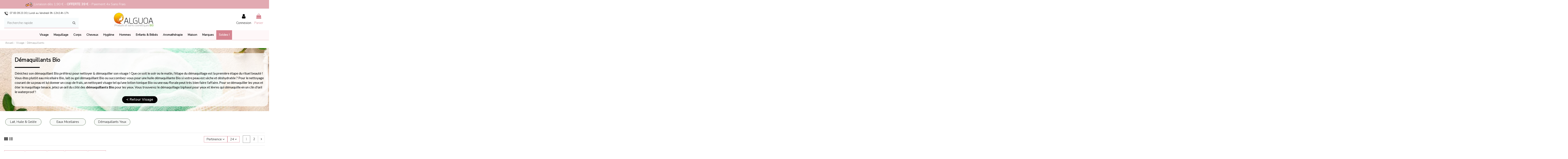

--- FILE ---
content_type: text/html; charset=utf-8
request_url: https://www.alguoa.com/19-demaquillant-visage-bio
body_size: 72708
content:
<!doctype html><html lang="fr"><head><meta charset="utf-8"><meta http-equiv="x-ua-compatible" content="ie=edge"><title>Démaquillants Bio et Naturels</title> <script data-keepinline="true">var cdcGtmApi = '//www.alguoa.com/module/cdc_googletagmanager/async';
    var ajaxShippingEvent = 1;
    var ajaxPaymentEvent = 1;

/* datalayer */
dataLayer = window.dataLayer || [];
    let cdcDatalayer = {"event":"view_item_list","pageCategory":"category","ecommerce":{"currency":"EUR","item_list_id":"cat_19","item_list_name":"Demaquillants","items":[{"item_id":"0102","item_name":"Lait Demaquillant Douceur aux Algues Marines Bio - Passion Marine","item_reference":"0102","index":1,"item_brand":"Passion Marine","item_category":"Visage","item_category2":"Demaquillants","item_category3":"Lait, Huile & Gelee","item_list_id":"cat_19","item_list_name":"Demaquillants","price":"10.8","price_tax_exc":"9","price_tax_inc":"10.8","wholesale_price":"4.61","quantity":3,"google_business_vertical":"retail"},{"item_id":"1046","item_name":"Eau Florale de Bleuet Bio - Centifolia","item_reference":"1046","index":2,"item_brand":"Centifolia","item_category":"Visage","item_category2":"Eaux Florales","item_list_id":"cat_19","item_list_name":"Demaquillants","price":"9.5","price_tax_exc":"7.92","price_tax_inc":"9.5","wholesale_price":"5.25","quantity":0,"google_business_vertical":"retail"},{"item_id":"0560","item_name":"Eau Micellaire Demaquillante - Marilou Bio","item_reference":"0560","index":3,"item_brand":"Marilou Bio","item_category":"Visage","item_category2":"Demaquillants","item_category3":"Eaux Micellaires","item_list_id":"cat_19","item_list_name":"Demaquillants","price":"6.85","price_tax_exc":"5.71","price_tax_inc":"6.85","wholesale_price":"3.74","quantity":0,"google_business_vertical":"retail"},{"item_id":"0551","item_name":"Lait Demaquillant Douceur au Karite - Marilou Bio","item_reference":"0551","index":4,"item_brand":"Marilou Bio","item_category":"Visage","item_category2":"Demaquillants","item_category3":"Lait, Huile & Gelee","item_list_id":"cat_19","item_list_name":"Demaquillants","price":"4.9","price_tax_exc":"4.08","price_tax_inc":"4.9","wholesale_price":"2.69","quantity":10,"google_business_vertical":"retail"},{"item_id":"1940","item_name":"Lait Demaquillant Peaux Seches Aloe Vera Bio - Basis Sensitiv Lavera","item_reference":"1940","index":5,"item_brand":"Lavera","item_category":"Visage","item_category2":"Demaquillants","item_category3":"Lait, Huile & Gelee","item_list_id":"cat_19","item_list_name":"Demaquillants","price":"6.8","price_tax_exc":"5.67","price_tax_inc":"6.8","wholesale_price":"4.36","quantity":3,"google_business_vertical":"retail"},{"item_id":"0558","item_name":"Demaquillant Yeux BiPhase - Marilou Bio","item_reference":"0558","index":6,"item_brand":"Marilou Bio","item_category":"Visage","item_category2":"Demaquillants","item_category3":"Demaquillants Yeux","item_list_id":"cat_19","item_list_name":"Demaquillants","price":"6.56","price_tax_exc":"5.47","price_tax_inc":"6.56","wholesale_price":"4.45","quantity":7,"google_business_vertical":"retail"},{"item_id":"1014","item_name":"Lait Nettoyant-Demaquillant Hydratant Ginkgo Biloba Bio - Centifolia","item_reference":"1014","index":7,"item_brand":"Centifolia","item_category":"Visage","item_category2":"Nettoyants","item_category3":"Laits, Gels, Mousses et Huiles","item_list_id":"cat_19","item_list_name":"Demaquillants","price":"7.73","price_tax_exc":"6.45","price_tax_inc":"7.73","wholesale_price":"5.05","quantity":2,"google_business_vertical":"retail"},{"item_id":"3045","item_name":"Demaquillant Yeux Bio - Avril Beaute","item_reference":"3045","index":8,"item_brand":"Avril","item_category":"Visage","item_category2":"Demaquillants","item_category3":"Demaquillants Yeux","item_list_id":"cat_19","item_list_name":"Demaquillants","price":"7.9","price_tax_exc":"6.58","price_tax_inc":"7.9","wholesale_price":"4.67","quantity":0,"google_business_vertical":"retail"},{"item_id":"3056","item_name":"Lait Demaquillant Bio - Avril Beaute","item_reference":"3056","index":9,"item_brand":"Avril","item_category":"Visage","item_category2":"Demaquillants","item_category3":"Lait, Huile & Gelee","item_list_id":"cat_19","item_list_name":"Demaquillants","price":"7.3","price_tax_exc":"6.08","price_tax_inc":"7.3","wholesale_price":"4.67","quantity":0,"google_business_vertical":"retail"},{"item_id":"1013","item_name":"Eau Micellaire Hydratante au GinKgo Biloba Bio - Centifolia","item_reference":"1013","index":10,"item_brand":"Centifolia","item_category":"Visage","item_category2":"Demaquillants","item_category3":"Eaux Micellaires","item_list_id":"cat_19","item_list_name":"Demaquillants","price":"6.6","price_tax_exc":"5.5","price_tax_inc":"6.6","wholesale_price":"3.89","quantity":1,"google_business_vertical":"retail"},{"item_id":"2335","item_name":"Lait Demaquillant Visage & Yeux Bio - Florame","item_reference":"2335","index":11,"item_brand":"Florame","item_category":"Visage","item_category2":"Demaquillants","item_category3":"Lait, Huile & Gelee","item_list_id":"cat_19","item_list_name":"Demaquillants","price":"9.65","price_tax_exc":"8.04","price_tax_inc":"9.65","wholesale_price":"6.75","quantity":5,"google_business_vertical":"retail"},{"item_id":"2333-02","item_name":"Eau Micellaire Demaquillante Bio - Florame","item_reference":"2333-02","index":12,"item_brand":"Florame","item_category":"Visage","item_category2":"Demaquillants","item_category3":"Eaux Micellaires","item_list_id":"cat_19","item_list_name":"Demaquillants","item_variant":"200 ml","price":"8.95","price_tax_exc":"7.46","price_tax_inc":"8.95","wholesale_price":"5.31","quantity":0,"google_business_vertical":"retail"},{"item_id":"2072","item_name":"Eau Micellaire Hydratante Algues Marines Bio - Lavera Hydro-Refresh","item_reference":"2072","index":13,"item_brand":"Lavera","item_category":"Visage","item_category2":"Demaquillants","item_category3":"Eaux Micellaires","item_list_id":"cat_19","item_list_name":"Demaquillants","price":"8.53","price_tax_exc":"7.11","price_tax_inc":"8.53","wholesale_price":"6.15","quantity":2,"google_business_vertical":"retail"},{"item_id":"2332","item_name":"Demaquillant Yeux & Levres Waterproof Bio - Florame","item_reference":"2332","index":14,"item_brand":"Florame","item_category":"Visage","item_category2":"Demaquillants","item_category3":"Demaquillants Yeux","item_list_id":"cat_19","item_list_name":"Demaquillants","price":"12.7","price_tax_exc":"10.58","price_tax_inc":"12.7","wholesale_price":"7.52","quantity":0,"google_business_vertical":"retail"},{"item_id":"1116","item_name":"Demaquillant Yeux Biphase Bio - Essentiels Centifolia","item_reference":"1116","index":15,"item_brand":"Centifolia","item_category":"Visage","item_category2":"Demaquillants","item_category3":"Demaquillants Yeux","item_list_id":"cat_19","item_list_name":"Demaquillants","price":"8.3","price_tax_exc":"6.92","price_tax_inc":"8.3","wholesale_price":"4.95","quantity":4,"google_business_vertical":"retail"},{"item_id":"2490","item_name":"Eau Florale de Bleuet Bio - Florame","item_reference":"2490","index":16,"item_brand":"Florame","item_category":"Visage","item_category2":"Eaux Florales","item_list_id":"cat_19","item_list_name":"Demaquillants","price":"8.8","price_tax_exc":"7.33","price_tax_inc":"8.8","wholesale_price":"4.9","quantity":4,"google_business_vertical":"retail"},{"item_id":"1011","item_name":"Eau Micellaire Purifiante Bio - Fraicheur de The - Centifolia","item_reference":"1011","index":17,"item_brand":"Centifolia","item_category":"Visage","item_category2":"Demaquillants","item_category3":"Eaux Micellaires","item_list_id":"cat_19","item_list_name":"Demaquillants","price":"7.5","price_tax_exc":"6.25","price_tax_inc":"7.5","wholesale_price":"4.15","quantity":1,"google_business_vertical":"retail"},{"item_id":"1073","item_name":"Gelee d'Huile Demaquillante Eclat de Rose - Centifolia","item_reference":"1073","index":18,"item_brand":"Centifolia","item_category":"Visage","item_category2":"Demaquillants","item_category3":"Lait, Huile & Gelee","item_list_id":"cat_19","item_list_name":"Demaquillants","price":"16.3","price_tax_exc":"13.58","price_tax_inc":"16.3","wholesale_price":"9.04","quantity":1,"google_business_vertical":"retail"},{"item_id":"1103","item_name":"Eau Micellaire Neutre Bio - Centifolia","item_reference":"1103","index":19,"item_brand":"Centifolia","item_category":"Visage","item_category2":"Demaquillants","item_category3":"Eaux Micellaires","item_list_id":"cat_19","item_list_name":"Demaquillants","price":"7.6","price_tax_exc":"6.33","price_tax_inc":"7.6","wholesale_price":"4.29","quantity":1,"google_business_vertical":"retail"},{"item_id":"0561","item_name":"Huile Demaquillante - Marilou Bio","item_reference":"0561","index":20,"item_brand":"Marilou Bio","item_category":"Visage","item_category2":"Demaquillants","item_category3":"Lait, Huile & Gelee","item_list_id":"cat_19","item_list_name":"Demaquillants","price":"9.7","price_tax_exc":"8.08","price_tax_inc":"9.7","wholesale_price":"5.29","quantity":0,"google_business_vertical":"retail"},{"item_id":"0154","item_name":"Eau Micellaire Demaquillante Bio a l'Eau de Mer - Passion Marine","item_reference":"0154","index":21,"item_brand":"Passion Marine","item_category":"Visage","item_category2":"Demaquillants","item_category3":"Eaux Micellaires","item_list_id":"cat_19","item_list_name":"Demaquillants","price":"10.9","price_tax_exc":"9.08","price_tax_inc":"10.9","wholesale_price":"5.42","quantity":1,"google_business_vertical":"retail"},{"item_id":"2334","item_name":"Huile Nettoyante Visage Bio - Florame","item_reference":"2334","index":22,"item_brand":"Florame","item_category":"Visage","item_category2":"Demaquillants","item_category3":"Lait, Huile & Gelee","item_list_id":"cat_19","item_list_name":"Demaquillants","price":"14.6","price_tax_exc":"12.17","price_tax_inc":"14.6","wholesale_price":"8.68","quantity":3,"google_business_vertical":"retail"},{"item_id":"2337","item_name":"Mousse Micellaire Nettoyante Bio - Florame","item_reference":"2337","index":23,"item_brand":"Florame","item_category":"Visage","item_category2":"Nettoyants","item_category3":"Laits, Gels, Mousses et Huiles","item_list_id":"cat_19","item_list_name":"Demaquillants","price":"9.8","price_tax_exc":"8.17","price_tax_inc":"9.8","wholesale_price":"5.8","quantity":3,"google_business_vertical":"retail"},{"item_id":"2687","item_name":"Demaquillant Doux Yeux Aloe Vera Amande Douce Bio - Logona","item_reference":"2687","index":24,"item_brand":"Logona","item_category":"Visage","item_category2":"Demaquillants","item_category3":"Demaquillants Yeux","item_list_id":"cat_19","item_list_name":"Demaquillants","price":"11.1","price_tax_exc":"9.25","price_tax_inc":"11.1","wholesale_price":"6.69","quantity":0,"google_business_vertical":"retail"}]},"google_tag_params":{"ecomm_pagetype":"category","ecomm_category":"Demaquillants"},"userLogged":0,"userId":"guest_558770"};
    dataLayer.push(cdcDatalayer);

/* call to GTM Tag */
(function(w,d,s,l,i){w[l]=w[l]||[];w[l].push({'gtm.start':
new Date().getTime(),event:'gtm.js'});var f=d.getElementsByTagName(s)[0],
j=d.createElement(s),dl=l!='dataLayer'?'&l='+l:'';j.async=true;j.src=
'https://www.googletagmanager.com/gtm.js?id='+i+dl;f.parentNode.insertBefore(j,f);
})(window,document,'script','dataLayer','GTM-W4HM3S');

/* async call to avoid cache system for dynamic data */
dataLayer.push({
  'event': 'datalayer_ready'
});</script> <meta name="description" content="Découvrez notre sélection de démaquillant Bio pour se démaquiller naturellement visage et yeux. Huile démaquillante, Eau Micellaire, Gel et Lait Démaquillant."><meta name="keywords" content="Cosmétique bio,bio,cosmétique,soin du visage,lait démaquillant"><link rel="canonical" href="https://www.alguoa.com/19-demaquillant-visage-bio"> <script type="application/ld+json">{
   "@context": "https://schema.org",
   "@type": "Organization",
   "name" : "ALGUOA Cosmétiques",
   "url" : "https://www.alguoa.com/"
       ,"logo": {
       "@type": "ImageObject",
       "url":"https://www.alguoa.com/img/logo-1767352113.jpg"
     }
    }</script> <script type="application/ld+json">{
    "@context": "https://schema.org",
    "@type": "WebPage",
    "isPartOf": {
      "@type": "WebSite",
      "url":  "https://www.alguoa.com/",
      "name": "ALGUOA Cosmétiques"
    },
    "name": "Démaquillants Bio et Naturels",
    "url":  "https://www.alguoa.com/19-demaquillant-visage-bio"
  }</script> <script type="application/ld+json">{
      "@context": "https://schema.org",
      "@type": "BreadcrumbList",
      "itemListElement": [
                  {
            "@type": "ListItem",
            "position": 1,
            "name": "Accueil",
            "item": "https://www.alguoa.com/"
          },              {
            "@type": "ListItem",
            "position": 2,
            "name": "Visage",
            "item": "https://www.alguoa.com/60-soin-visage-bio"
          },              {
            "@type": "ListItem",
            "position": 3,
            "name": "Démaquillants",
            "item": "https://www.alguoa.com/19-demaquillant-visage-bio"
          }          ]
    }</script> <script type="application/ld+json">{
    "@context": "https://schema.org",
    "@type": "ItemList",
    "itemListElement": [
            {
        "@type": "ListItem",
        "position": 1,
        "name": "Lait Démaquillant Douceur aux Algues Marines Bio - Passion Marine",
        "url": "https://www.alguoa.com/lait-demaquillant-douceur-aux-actifs-marins-125-ml-passion-marine-62.html"
      },          {
        "@type": "ListItem",
        "position": 2,
        "name": "Eau Florale de Bleuet Bio - Centifolia",
        "url": "https://www.alguoa.com/eau-florale-bleuet-bio-centifolia-1114.html"
      },          {
        "@type": "ListItem",
        "position": 3,
        "name": "Eau Micellaire Démaquillante - Marilou Bio",
        "url": "https://www.alguoa.com/eau-micellaire-demaquillante-marilou-bio-286.html"
      },          {
        "@type": "ListItem",
        "position": 4,
        "name": "Lait Démaquillant Douceur au Karité - Marilou Bio",
        "url": "https://www.alguoa.com/lait-demaquillant-douceur-marilou-bio-278.html"
      },          {
        "@type": "ListItem",
        "position": 5,
        "name": "Lait Démaquillant Peaux Sèches Aloé Véra Bio - Basis Sensitiv Lavera",
        "url": "https://www.alguoa.com/lait-nettoyant-demaquillant-2-en-1-basis-sensitiv-lavera-783.html"
      },          {
        "@type": "ListItem",
        "position": 6,
        "name": "Démaquillant Yeux BiPhasé - Marilou Bio",
        "url": "https://www.alguoa.com/demaquillant-yeux-biphase-bio-marilou-bio-1639.html"
      },          {
        "@type": "ListItem",
        "position": 7,
        "name": "Lait Nettoyant-Démaquillant Hydratant Ginkgo Biloba Bio - Centifolia",
        "url": "https://www.alguoa.com/lait-demaquillant-hydratant-gingko-biloda-bio-centifolia-1040.html"
      },          {
        "@type": "ListItem",
        "position": 8,
        "name": "Démaquillant Yeux Bio - Avril Beauté",
        "url": "https://www.alguoa.com/demaquillant-yeux-bio-avril-beaute-1678.html"
      },          {
        "@type": "ListItem",
        "position": 9,
        "name": "Lait Démaquillant Bio - Avril Beauté",
        "url": "https://www.alguoa.com/lait-demaquillant-bio-avril-1449.html"
      },          {
        "@type": "ListItem",
        "position": 10,
        "name": "Eau Micellaire Hydratante au GinKgo Biloba Bio - Centifolia",
        "url": "https://www.alguoa.com/eau-micellaire-hydratante-bio-centifolia-1039.html"
      },          {
        "@type": "ListItem",
        "position": 11,
        "name": "Lait Démaquillant Visage &amp; Yeux Bio - Florame",
        "url": "https://www.alguoa.com/lait-demaquillant-bio-florame-1717.html"
      },          {
        "@type": "ListItem",
        "position": 12,
        "name": "Eau Micellaire Démaquillante Bio - Florame",
        "url": "https://www.alguoa.com/eau-micellaire-demaquillante-bio-florame-1715-3535.html#/13-contenance-200_ml"
      },          {
        "@type": "ListItem",
        "position": 13,
        "name": "Eau Micellaire Hydratante Algues Marines Bio - Lavera Hydro-Refresh",
        "url": "https://www.alguoa.com/eau-micellaire-algues-marines-bio-lavera-hydro-sensation-1722.html"
      },          {
        "@type": "ListItem",
        "position": 14,
        "name": "Démaquillant Yeux &amp; Lèvres Waterproof Bio - Florame",
        "url": "https://www.alguoa.com/demaquillant-yeux-waterproof-bio-florame-1714.html"
      },          {
        "@type": "ListItem",
        "position": 15,
        "name": "Démaquillant Yeux Biphasé Bio - Essentiels Centifolia",
        "url": "https://www.alguoa.com/demaquillant-yeux-biphase-bio-centifolia-2409.html"
      },          {
        "@type": "ListItem",
        "position": 16,
        "name": "Eau Florale de Bleuet Bio - Florame",
        "url": "https://www.alguoa.com/eau-florale-de-bleuet-bio-florame-2909.html"
      },          {
        "@type": "ListItem",
        "position": 17,
        "name": "Eau Micellaire Purifiante Bio - Fraicheur de Thé - Centifolia",
        "url": "https://www.alguoa.com/eau-micellaire-purifiante-bio-centifolia-1879.html"
      },          {
        "@type": "ListItem",
        "position": 18,
        "name": "Gelée d&#039;Huile Démaquillante Éclat de Rose - Centifolia",
        "url": "https://www.alguoa.com/gelee-huile-demaquillante-eclat-de-rose-centifolia-1560.html"
      },          {
        "@type": "ListItem",
        "position": 19,
        "name": "Eau Micellaire Neutre Bio - Centifolia",
        "url": "https://www.alguoa.com/eau-micellaire-neutre-bio-centifolia-1883.html"
      },          {
        "@type": "ListItem",
        "position": 20,
        "name": "Huile Démaquillante - Marilou Bio",
        "url": "https://www.alguoa.com/huile-demaquillante-bio-amande-douce-peaux-mixtes-marilou-bio-289.html"
      },          {
        "@type": "ListItem",
        "position": 21,
        "name": "Eau Micellaire Démaquillante Bio à l&#039;Eau de Mer - Passion Marine",
        "url": "https://www.alguoa.com/eau-micellaire-demaquillante-bio-passion-marine-2181.html"
      },          {
        "@type": "ListItem",
        "position": 22,
        "name": "Huile Nettoyante Visage Bio - Florame",
        "url": "https://www.alguoa.com/huile-demaquillante-nettoyante-visage-bio-florame-1716.html"
      },          {
        "@type": "ListItem",
        "position": 23,
        "name": "Mousse Micellaire Nettoyante Bio - Florame",
        "url": "https://www.alguoa.com/mousse-micellaire-nettoyante-bio-florame-1719.html"
      },          {
        "@type": "ListItem",
        "position": 24,
        "name": "Démaquillant Doux Yeux Aloe Vera Amande Douce Bio - Logona",
        "url": "https://www.alguoa.com/demaquillant-doux-yeux-aloe-vera-amande-douce-bio-logona-1187.html"
      }        ]
  }</script> <link rel="next" href="https://www.alguoa.com/19-demaquillant-visage-bio?page=2"><meta property="og:title" content="Démaquillants Bio et Naturels"/><meta property="og:url" content="https://www.alguoa.com/19-demaquillant-visage-bio"/><meta property="og:site_name" content="ALGUOA Cosmétiques"/><meta property="og:description" content="Découvrez notre sélection de démaquillant Bio pour se démaquiller naturellement visage et yeux. Huile démaquillante, Eau Micellaire, Gel et Lait Démaquillant."><meta property="og:type" content="website"><meta property="og:image" content="https://www.alguoa.com/img/logo-1767352113.jpg" /><meta name="viewport" content="width=device-width, initial-scale=1"><meta name="theme-color" content="#ffffff"><meta name="msapplication-navbutton-color" content="#ffffff"><link rel="icon" type="image/vnd.microsoft.icon" href="https://www.alguoa.com/img/favicon.ico?1767352113"><link rel="shortcut icon" type="image/x-icon" href="https://www.alguoa.com/img/favicon.ico?1767352113"><link rel="stylesheet" href="https://fonts.googleapis.com/css?family=Montserrat:100,200,300,regular,500,600,700,800,900&amp;subset=latin,latin-ext" type="text/css" media="all"><link rel="stylesheet" href="https://fonts.googleapis.com/css?family=Poppins:300,500,700,regular,600,100,200,800,900|Barlow:regular,italic,500,600,700,800,900,500italic&amp;subset=latin,latin-ext" type="text/css" media="all"><link rel="stylesheet" href="https://www.alguoa.com/themes/warehouse/assets/cache/theme-a60c2c11513.css" type="text/css" media="all"><link rel="preload" as="font" href="https://www.alguoa.com/themes/warehouse/assets/css/font-awesome/fonts/fontawesome-webfont.woff?v=4.7.0" type="font/woff" crossorigin="anonymous"><link rel="preload" as="font" href="https://www.alguoa.com/themes/warehouse/assets/css/font-awesome/fonts/fontawesome-webfont.woff2?v=4.7.0" type="font/woff2" crossorigin="anonymous"><link rel="preload stylesheet" as="style" href="https://www.alguoa.com/themes/warehouse/assets/css/font-awesome/css/font-awesome-preload.css" type="text/css" crossorigin="anonymous"> <script>var CP_i18n = {"close":"Fermer"};
        var LS_Meta = [];
        var btPixel = {"btnAddToWishlist":"button.wishlist-button-add","tagContent":{"sPixel":"1413107768992774","aDynTags":{"content_type":{"label":"content_type","value":"product"},"content_ids":{"label":"content_ids","value":"[\"0102\",\"0551\",\"0560\",\"0561\",\"1940\",\"1013\",\"1014\",\"1046\",\"2687\",\"3014\",\"3056\",\"1073\",\"0558\",\"3045\",\"2333\",\"2334\",\"2335\",\"2072\",\"3002\",\"1011\",\"1103\",\"0459\",\"0154\",\"0732\"]"},"value":{"label":"value","value":"0.00"},"content_name":{"label":"content_name","value":"D\u00e9maquillants"},"content_category":{"label":"content_category","value":"Visage > D\u00e9maquillants"}},"sCR":"\n","aTrackingType":{"label":"tracking_type","value":"ViewCategory"},"sJsObjName":"oPixelFacebook"},"tagContentApi":"{\"sPixel\":\"1413107768992774\",\"aDynTags\":{\"content_type\":{\"label\":\"content_type\",\"value\":\"product\"},\"content_ids\":{\"label\":\"content_ids\",\"value\":\"[\\\"0102\\\",\\\"0551\\\",\\\"0560\\\",\\\"0561\\\",\\\"1940\\\",\\\"1013\\\",\\\"1014\\\",\\\"1046\\\",\\\"2687\\\",\\\"3014\\\",\\\"3056\\\",\\\"1073\\\",\\\"0558\\\",\\\"3045\\\",\\\"2333\\\",\\\"2334\\\",\\\"2335\\\",\\\"2072\\\",\\\"3002\\\",\\\"1011\\\",\\\"1103\\\",\\\"0459\\\",\\\"0154\\\",\\\"0732\\\"]\"},\"value\":{\"label\":\"value\",\"value\":\"0.00\"},\"content_name\":{\"label\":\"content_name\",\"value\":\"D\\u00e9maquillants\"},\"content_category\":{\"label\":\"content_category\",\"value\":\"Visage > D\\u00e9maquillants\"}},\"sCR\":\"\\n\",\"aTrackingType\":{\"label\":\"tracking_type\",\"value\":\"ViewCategory\"},\"sJsObjName\":\"oPixelFacebook\"}","tagContentApiCheck":"a95febd80fb7016c39b6ee21ffabc650","ApiToken":"cb1a8527fcf5aad6fc19f9b4846ee191","pixel_id":"1413107768992774","activate_pixel":"1","bUseConsent":"0","iConsentConsentLvl":0,"bConsentHtmlElement":"","bConsentHtmlElementSecond":"","token":"98456c7fb4bd8f7f1b126da796dbe070","ajaxUrl":"https:\/\/www.alguoa.com\/module\/facebookproductad\/ajax","external_id":"0","useAdvancedMatching":true,"advancedMatchingData":false,"fbdaSeparator":"v","pixelCurrency":"EUR","comboExport":"0","prefix":"","prefixLang":"FR","useConversionApi":"1","useApiForPageView":"1","currentPage":"category","id_order":false,"id_product_attribute":false};
        var cpContactToken = "0162c4e435b13b93904827f1b5ba77f7";
        var elementorFrontendConfig = {"isEditMode":"","stretchedSectionContainer":"","instagramToken":false,"is_rtl":false,"ajax_csfr_token_url":"https:\/\/www.alguoa.com\/module\/iqitelementor\/Actions?process=handleCsfrToken&ajax=1"};
        var hiAcceptedCookies = {"1":false,"2":false};
        var hiCookieGoogleConsentSettings = {"consentMode":true,"adStorageDefaultValue":"granted","analyticsStorageDefaultValue":"granted","adStorageCookieType":2,"analyticsStorageCookieType":2,"adsDataRedaction":false,"urlPassthrough":false,"adUserDataDefaultValue":"granted","adUserDataCookieType":2,"adPersonalizationDefaultValue":"granted","adPersonalizationCookieType":2,"functionalityStorageDefaultValue":"denied","personalizationStorageDefaultValue":"denied","securityStorageDefaultValue":"denied","cookiesAccepted":0,"adStorageCookieTypeGranted":"denied","analyticsStorageCookieTypeGranted":"denied","adUserDataCookieTypeGranted":"denied","adPersonalizationCookieTypeGranted":"denied","functionalityStorageCookieTypeGranted":"denied","personalizationStorageCookieTypeGranted":"denied","securityStorageCookieTypeGranted":"denied"};
        var iqitTheme = {"rm_sticky":"0","rm_breakpoint":0,"op_preloader":"0","cart_style":"side","cart_confirmation":"notification","h_layout":"2","f_fixed":"","f_layout":"3","h_absolute":"0","h_sticky":"menu","hw_width":"inherit","mm_content":"accordion","hm_submenu_width":"default","h_search_type":"full","pl_lazyload":true,"pl_infinity":false,"pl_rollover":false,"pl_crsl_autoplay":false,"pl_slider_ld":4,"pl_slider_d":4,"pl_slider_t":4,"pl_slider_p":2,"pp_thumbs":"bottom","pp_zoom":"inner","pp_image_layout":"carousel","pp_tabs":"tabh","pl_grid_qty":false};
        var iqitcountdown_days = "d.";
        var iqitmegamenu = {"sticky":"false","containerSelector":"#wrapper > .container"};
        var jolisearch = {"amb_joli_search_action":"https:\/\/www.alguoa.com\/module\/ambjolisearch\/jolisearch","amb_joli_search_link":"https:\/\/www.alguoa.com\/module\/ambjolisearch\/jolisearch","amb_joli_search_controller":"jolisearch","blocksearch_type":"top","show_cat_desc":0,"ga_acc":0,"id_lang":1,"url_rewriting":true,"use_autocomplete":2,"minwordlen":3,"l_products":"Nos produits","l_manufacturers":"Nos marques","l_suppliers":"Nos fournisseurs","l_categories":"Nos cat\u00e9gories","l_no_results_found":"Aucun produit ne correspond \u00e0 cette recherche","l_more_results":"Montrer tous les r\u00e9sultats \u00bb","ENT_QUOTES":3,"jolisearch_position":{"my":"left top","at":"left bottom","collision":"flipfit none"},"classes":"ps17","display_manufacturer":"","display_supplier":"","display_category":"","use_mobile_ux":"","mobile_media_breakpoint":"576","mobile_opening_selector":"","show_add_to_cart_button":"","add_to_cart_button_style":1,"show_features":"","feature_ids":[],"show_feature_values_only":false,"show_price":"1","theme":"finder"};
        var prestashop = {"cart":{"products":[],"totals":{"total":{"type":"total","label":"Total","amount":0,"value":"0,00\u00a0\u20ac"},"total_including_tax":{"type":"total","label":"Total TTC\u00a0:","amount":0,"value":"0,00\u00a0\u20ac"},"total_excluding_tax":{"type":"total","label":"Total HT\u00a0:","amount":0,"value":"0,00\u00a0\u20ac"}},"subtotals":{"products":{"type":"products","label":"Sous-total","amount":0,"value":"0,00\u00a0\u20ac"},"discounts":null,"shipping":{"type":"shipping","label":"Livraison","amount":0,"value":""},"tax":null},"products_count":0,"summary_string":"0 articles","vouchers":{"allowed":1,"added":[]},"discounts":[],"minimalPurchase":0,"minimalPurchaseRequired":""},"currency":{"id":1,"name":"Euro","iso_code":"EUR","iso_code_num":"978","sign":"\u20ac"},"customer":{"lastname":null,"firstname":null,"email":null,"birthday":null,"newsletter":null,"newsletter_date_add":null,"optin":null,"website":null,"company":null,"siret":null,"ape":null,"is_logged":false,"gender":{"type":null,"name":null},"addresses":[]},"country":{"id_zone":22,"id_currency":0,"call_prefix":33,"iso_code":"FR","active":"1","contains_states":"0","need_identification_number":"0","need_zip_code":"1","zip_code_format":"NNNNN","display_tax_label":"1","name":"France","id":8},"language":{"name":"Fran\u00e7ais (French)","iso_code":"fr","locale":"fr-FR","language_code":"fr","active":"1","is_rtl":"0","date_format_lite":"d\/m\/Y","date_format_full":"d\/m\/Y H:i:s","id":1},"page":{"title":"","canonical":"https:\/\/www.alguoa.com\/19-demaquillant-visage-bio","meta":{"title":"D\u00e9maquillants Bio et Naturels","description":"D\u00e9couvrez notre s\u00e9lection de d\u00e9maquillant Bio pour se d\u00e9maquiller naturellement visage et yeux. Huile d\u00e9maquillante, Eau Micellaire, Gel et Lait D\u00e9maquillant.","keywords":"Cosm\u00e9tique bio,bio,cosm\u00e9tique,soin du visage,lait d\u00e9maquillant","robots":"index"},"page_name":"category","body_classes":{"lang-fr":true,"lang-rtl":false,"country-FR":true,"currency-EUR":true,"layout-full-width":true,"page-category":true,"tax-display-enabled":true,"page-customer-account":false,"category-id-19":true,"category-D\u00e9maquillants":true,"category-id-parent-60":true,"category-depth-level-3":true},"admin_notifications":[],"password-policy":{"feedbacks":{"0":"Tr\u00e8s faible","1":"Faible","2":"Moyenne","3":"Fort","4":"Tr\u00e8s fort","Straight rows of keys are easy to guess":"Les suites de touches sur le clavier sont faciles \u00e0 deviner","Short keyboard patterns are easy to guess":"Les mod\u00e8les courts sur le clavier sont faciles \u00e0 deviner.","Use a longer keyboard pattern with more turns":"Utilisez une combinaison de touches plus longue et plus complexe.","Repeats like \"aaa\" are easy to guess":"Les r\u00e9p\u00e9titions (ex. : \"aaa\") sont faciles \u00e0 deviner.","Repeats like \"abcabcabc\" are only slightly harder to guess than \"abc\"":"Les r\u00e9p\u00e9titions (ex. : \"abcabcabc\") sont seulement un peu plus difficiles \u00e0 deviner que \"abc\".","Sequences like abc or 6543 are easy to guess":"Les s\u00e9quences (ex. : abc ou 6543) sont faciles \u00e0 deviner.","Recent years are easy to guess":"Les ann\u00e9es r\u00e9centes sont faciles \u00e0 deviner.","Dates are often easy to guess":"Les dates sont souvent faciles \u00e0 deviner.","This is a top-10 common password":"Ce mot de passe figure parmi les 10 mots de passe les plus courants.","This is a top-100 common password":"Ce mot de passe figure parmi les 100 mots de passe les plus courants.","This is a very common password":"Ceci est un mot de passe tr\u00e8s courant.","This is similar to a commonly used password":"Ce mot de passe est similaire \u00e0 un mot de passe couramment utilis\u00e9.","A word by itself is easy to guess":"Un mot seul est facile \u00e0 deviner.","Names and surnames by themselves are easy to guess":"Les noms et les surnoms seuls sont faciles \u00e0 deviner.","Common names and surnames are easy to guess":"Les noms et les pr\u00e9noms courants sont faciles \u00e0 deviner.","Use a few words, avoid common phrases":"Utilisez quelques mots, \u00e9vitez les phrases courantes.","No need for symbols, digits, or uppercase letters":"Pas besoin de symboles, de chiffres ou de majuscules.","Avoid repeated words and characters":"\u00c9viter de r\u00e9p\u00e9ter les mots et les caract\u00e8res.","Avoid sequences":"\u00c9viter les s\u00e9quences.","Avoid recent years":"\u00c9vitez les ann\u00e9es r\u00e9centes.","Avoid years that are associated with you":"\u00c9vitez les ann\u00e9es qui vous sont associ\u00e9es.","Avoid dates and years that are associated with you":"\u00c9vitez les dates et les ann\u00e9es qui vous sont associ\u00e9es.","Capitalization doesn't help very much":"Les majuscules ne sont pas tr\u00e8s utiles.","All-uppercase is almost as easy to guess as all-lowercase":"Un mot de passe tout en majuscules est presque aussi facile \u00e0 deviner qu'un mot de passe tout en minuscules.","Reversed words aren't much harder to guess":"Les mots invers\u00e9s ne sont pas beaucoup plus difficiles \u00e0 deviner.","Predictable substitutions like '@' instead of 'a' don't help very much":"Les substitutions pr\u00e9visibles comme '\"@\" au lieu de \"a\" n'aident pas beaucoup.","Add another word or two. Uncommon words are better.":"Ajoutez un autre mot ou deux. Pr\u00e9f\u00e9rez les mots peu courants."}}},"shop":{"name":"ALGUOA Cosm\u00e9tiques","logo":"https:\/\/www.alguoa.com\/img\/logo-1767352113.jpg","stores_icon":"https:\/\/www.alguoa.com\/img\/logo_stores.png","favicon":"https:\/\/www.alguoa.com\/img\/favicon.ico"},"core_js_public_path":"\/themes\/","urls":{"base_url":"https:\/\/www.alguoa.com\/","current_url":"https:\/\/www.alguoa.com\/19-demaquillant-visage-bio","shop_domain_url":"https:\/\/www.alguoa.com","img_ps_url":"https:\/\/www.alguoa.com\/img\/","img_cat_url":"https:\/\/www.alguoa.com\/img\/c\/","img_lang_url":"https:\/\/www.alguoa.com\/img\/l\/","img_prod_url":"https:\/\/www.alguoa.com\/img\/p\/","img_manu_url":"https:\/\/www.alguoa.com\/img\/m\/","img_sup_url":"https:\/\/www.alguoa.com\/img\/su\/","img_ship_url":"https:\/\/www.alguoa.com\/img\/s\/","img_store_url":"https:\/\/www.alguoa.com\/img\/st\/","img_col_url":"https:\/\/www.alguoa.com\/img\/co\/","img_url":"https:\/\/www.alguoa.com\/themes\/warehouse\/assets\/img\/","css_url":"https:\/\/www.alguoa.com\/themes\/warehouse\/assets\/css\/","js_url":"https:\/\/www.alguoa.com\/themes\/warehouse\/assets\/js\/","pic_url":"https:\/\/www.alguoa.com\/upload\/","theme_assets":"https:\/\/www.alguoa.com\/themes\/warehouse\/assets\/","theme_dir":"https:\/\/www.alguoa.com\/home\/u417229547\/domains\/alguoa.com\/public_html\/themes\/warehouse\/","pages":{"address":"https:\/\/www.alguoa.com\/adresse","addresses":"https:\/\/www.alguoa.com\/adresses","authentication":"https:\/\/www.alguoa.com\/connexion","manufacturer":"https:\/\/www.alguoa.com\/manufacturer","cart":"https:\/\/www.alguoa.com\/panier","category":"https:\/\/www.alguoa.com\/index.php?controller=category","cms":"https:\/\/www.alguoa.com\/index.php?controller=cms","contact":"https:\/\/www.alguoa.com\/nous-contacter","discount":"https:\/\/www.alguoa.com\/reduction","guest_tracking":"https:\/\/www.alguoa.com\/suivi-commande-invite","history":"https:\/\/www.alguoa.com\/historique-commandes","identity":"https:\/\/www.alguoa.com\/identite","index":"https:\/\/www.alguoa.com\/","my_account":"https:\/\/www.alguoa.com\/mon-compte","order_confirmation":"https:\/\/www.alguoa.com\/confirmation-commande","order_detail":"https:\/\/www.alguoa.com\/index.php?controller=order-detail","order_follow":"https:\/\/www.alguoa.com\/suivi-commande","order":"https:\/\/www.alguoa.com\/commande","order_return":"https:\/\/www.alguoa.com\/index.php?controller=order-return","order_slip":"https:\/\/www.alguoa.com\/avoirs","pagenotfound":"https:\/\/www.alguoa.com\/page-introuvable","password":"https:\/\/www.alguoa.com\/recuperation-mot-de-passe","pdf_invoice":"https:\/\/www.alguoa.com\/index.php?controller=pdf-invoice","pdf_order_return":"https:\/\/www.alguoa.com\/index.php?controller=pdf-order-return","pdf_order_slip":"https:\/\/www.alguoa.com\/index.php?controller=pdf-order-slip","prices_drop":"https:\/\/www.alguoa.com\/index.php?controller=prices-drop","product":"https:\/\/www.alguoa.com\/index.php?controller=product","registration":"https:\/\/www.alguoa.com\/index.php?controller=registration","search":"https:\/\/www.alguoa.com\/recherche","sitemap":"https:\/\/www.alguoa.com\/plan-site","stores":"https:\/\/www.alguoa.com\/magasins","supplier":"https:\/\/www.alguoa.com\/fournisseur","new_products":"https:\/\/www.alguoa.com\/index.php?controller=new-products","brands":"https:\/\/www.alguoa.com\/manufacturer","register":"https:\/\/www.alguoa.com\/index.php?controller=registration","order_login":"https:\/\/www.alguoa.com\/commande?login=1"},"alternative_langs":[],"actions":{"logout":"https:\/\/www.alguoa.com\/?mylogout="},"no_picture_image":{"bySize":{"cart_default":{"url":"https:\/\/www.alguoa.com\/img\/p\/fr-default-cart_default.jpg","width":45,"height":45},"small_default":{"url":"https:\/\/www.alguoa.com\/img\/p\/fr-default-small_default.jpg","width":100,"height":100},"home_default":{"url":"https:\/\/www.alguoa.com\/img\/p\/fr-default-home_default.jpg","width":300,"height":300},"large_default":{"url":"https:\/\/www.alguoa.com\/img\/p\/fr-default-large_default.jpg","width":381,"height":381},"medium_default":{"url":"https:\/\/www.alguoa.com\/img\/p\/fr-default-medium_default.jpg","width":452,"height":452},"thickbox_default":{"url":"https:\/\/www.alguoa.com\/img\/p\/fr-default-thickbox_default.jpg","width":900,"height":900}},"small":{"url":"https:\/\/www.alguoa.com\/img\/p\/fr-default-cart_default.jpg","width":45,"height":45},"medium":{"url":"https:\/\/www.alguoa.com\/img\/p\/fr-default-large_default.jpg","width":381,"height":381},"large":{"url":"https:\/\/www.alguoa.com\/img\/p\/fr-default-thickbox_default.jpg","width":900,"height":900},"legend":""}},"configuration":{"display_taxes_label":true,"display_prices_tax_incl":true,"is_catalog":false,"show_prices":true,"opt_in":{"partner":false},"quantity_discount":{"type":"discount","label":"Remise sur prix unitaire"},"voucher_enabled":1,"return_enabled":0},"field_required":[],"breadcrumb":{"links":[{"title":"Accueil","url":"https:\/\/www.alguoa.com\/"},{"title":"Visage","url":"https:\/\/www.alguoa.com\/60-soin-visage-bio"},{"title":"D\u00e9maquillants","url":"https:\/\/www.alguoa.com\/19-demaquillant-visage-bio"}],"count":3},"link":{"protocol_link":"https:\/\/","protocol_content":"https:\/\/"},"time":1768980875,"static_token":"98456c7fb4bd8f7f1b126da796dbe070","token":"226dcc04fd4caf7555339c2cc16260d2","debug":false};
        var psemailsubscription_subscription = "https:\/\/www.alguoa.com\/module\/ps_emailsubscription\/subscription";
        var ssIsCeInstalled = false;
        var stcolorname = {"tpl":" - <span class=\"st_color_name\">***<\/span>","lable_selector":".form-control-label","color_selector":".product-variants .input-color","attr_selector":".product-variants-item"};</script> <script type="text/javascript">var sp_link_base ='https://www.alguoa.com';</script> <script type="text/javascript">function renderDataAjax(jsonData)
{
    for (var key in jsonData) {
	    if(key=='java_script')
        {
            $('body').append(jsonData[key]);
        }
        else
            if($('#ets_speed_dy_'+key).length)
            {
                if($('#ets_speed_dy_'+key+' #layer_cart').length)
                {
                    $('#ets_speed_dy_'+key).before($('#ets_speed_dy_'+key+' #layer_cart').clone());
                    $('#ets_speed_dy_'+key+' #layer_cart').remove();
                    $('#layer_cart').before('<div class="layer_cart_overlay"></div>');
                }
                $('.ets_speed_dynamic_hook[id="ets_speed_dy_'+key+'"]').replaceWith(jsonData[key]);
            }
              
    }
    if($('#header .shopping_cart').length && $('#header .cart_block').length)
    {
        var shopping_cart = new HoverWatcher('#header .shopping_cart');
        var cart_block = new HoverWatcher('#header .cart_block');
        $("#header .shopping_cart a:first").hover(
    		function(){
    			if (ajaxCart.nb_total_products > 0 || parseInt($('.ajax_cart_quantity').html()) > 0)
    				$("#header .cart_block").stop(true, true).slideDown(450);
    		},
    		function(){
    			setTimeout(function(){
    				if (!shopping_cart.isHoveringOver() && !cart_block.isHoveringOver())
    					$("#header .cart_block").stop(true, true).slideUp(450);
    			}, 200);
    		}
    	);
    }
    if(typeof jsonData.custom_js!== undefined && jsonData.custom_js)
        $('head').append('<script src="'+sp_link_base+'/modules/ets_superspeed/views/js/script_custom.js">');
}</script> <style>.layered_filter_ul .radio,.layered_filter_ul .checkbox {
    display: inline-block;
}
.ets_speed_dynamic_hook .cart-products-count{
    display:none!important;
}
.ets_speed_dynamic_hook .ajax_cart_quantity ,.ets_speed_dynamic_hook .ajax_cart_product_txt,.ets_speed_dynamic_hook .ajax_cart_product_txt_s{
    display:none!important;
}
.ets_speed_dynamic_hook .shopping_cart > a:first-child:after {
    display:none!important;
}</style> <script type="text/javascript">var unlike_text ="Unliké ce post";
var like_text ="Comme ce poste";
var baseAdminDir ='//';
var ybc_blog_product_category ='0';
var ybc_blog_polls_g_recaptcha = false;
var YBC_BLOG_CAPTCHA_TYPE = 'image';</script> <link href="//fonts.googleapis.com/css?family=Open+Sans:600,400,400i|Oswald:700" rel="stylesheet" type="text/css" media="all"> <script type="text/javascript">var agSiteId="1938";</script> <script src="https://www.societe-des-avis-garantis.fr/wp-content/plugins/ag-core/widgets/JsWidget.js" type="text/javascript"></script> <style>#steavisgarantisFooterVerif {
    height: 10px !important;
}

.categoryStarsStr {
    margin-top: 6px;
}

#categoryStarsMain {
    margin-bottom: 5px !important;
}</style><style></style> <script>// Define dataLayer and the gtag function.
            window.dataLayer = window.dataLayer || [];
            function gtag(){dataLayer.push(arguments);}

            // Default values
            gtag('consent', 'default', {
                'ad_storage': hiCookieGoogleConsentSettings.adStorageDefaultValue,
                'analytics_storage': hiCookieGoogleConsentSettings.analyticsStorageDefaultValue,
                'ad_user_data': hiCookieGoogleConsentSettings.adUserDataDefaultValue,
                'ad_personalization': hiCookieGoogleConsentSettings.adPersonalizationDefaultValue,
                'functionality_storage': hiCookieGoogleConsentSettings.functionalityStorageDefaultValue,
                'personalization_storage': hiCookieGoogleConsentSettings.personalizationStorageDefaultValue,
                'security_storage': hiCookieGoogleConsentSettings.securityStorageDefaultValue,
                'wait_for_update': 1000
            });

            if (hiCookieGoogleConsentSettings.adsDataRedaction) {
                gtag('set', 'ads_data_redaction', true);
            }
            
            if (hiCookieGoogleConsentSettings.urlPassthrough) {
                gtag('set', 'url_passthrough', true);
            }

            // set new values if cookies already accepted
            if (hiCookieGoogleConsentSettings.cookiesAccepted) {
                gtag('consent', 'update', {
                    'ad_storage': hiCookieGoogleConsentSettings.adStorageCookieTypeGranted,
                    'analytics_storage': hiCookieGoogleConsentSettings.analyticsStorageCookieTypeGranted,
                    'ad_user_data': hiCookieGoogleConsentSettings.adUserDataCookieTypeGranted,
                    'ad_personalization': hiCookieGoogleConsentSettings.adPersonalizationCookieTypeGranted,
                    'functionality_storage': hiCookieGoogleConsentSettings.functionalityStorageCookieTypeGranted,
                    'personalization_storage': hiCookieGoogleConsentSettings.personalizationStorageCookieTypeGranted,
                    'security_storage': hiCookieGoogleConsentSettings.securityStorageCookieTypeGranted,
                });
            }</script> <meta name="generator" content="Powered by Creative Slider 6.6.12 - Multi-Purpose, Responsive, Parallax, Mobile-Friendly Slider Module for PrestaShop."><meta id="cp-meta" name="Generator" content="Powered by Creative Popup 1.6.12 - Multi-Purpose, Responsive, Parallax, Mobile-Friendly Popup Module for PrestaShop."><script type="text/html"><div class="cp-popup"><form id="cp_3" name="cp_3" class="cp-ps-container fitvidsignore" method="post" action="/" style="width:600px;height:350px;margin:0 auto;margin-bottom: 0px;"><div class="cp-slide" data-cp="bgcolor:#EFF3EF;kenburnsscale:1.2;"><embed src="https://www.alguoa.com/img/1_6702cef5554dc.jpg" class="cp-tn" alt="Page thumbnail" /><embed style="top:0px;left:0px;width:255px;height:400px;font-size:12px;line-height:falsepx;" class="cp-l" src="https://www.alguoa.com/img/2.jpg" alt="" data-cp="static:forever;"><p style="top:14px;left:299px;font-family:Barlow;font-size:30px;color:#000000;" class="cp-l" data-cp="offsetyout:10;">A ne pas manquer !</p><p style="white-space: normal;top:57px;left:321px;text-align:center;font-style:italic;font-family:Barlow;font-size:14px;color:#6f6f6f;line-height:20px;width:199px;" class="cp-l" data-cp="offsetyout:10;">Inscrivez-vous pour recevoir votre code réduction pour votre 1ère commande.</p><p style="white-space: normal;top:236px;left:292px;text-align:center;font-style:italic;font-family:Barlow;font-size:14px;color:#6f6f6f;line-height:34px;width:300px;" class="cp-l" data-cp="offsetyout:10;">Après votre inscription, consultez votre boite mail.</p><p style="top:130px;left:362px;font-weight:500;font-family:Barlow;font-size:16px;color:#ffffff;line-height:30px;background:#000000;padding-right:20px;padding-left:20px;" class="cp-l" data-cp="offsetyout:10;">10% de Réduction</p><p style="top:173px;left:358px;font-weight:500;font-family:Barlow;font-size:13px;color:#000000;line-height:22px;" class="cp-l" data-cp="offsetyout:10;">ENTREZ VOTRE ADRESSE MAIL</p><input type="email" name="email" placeholder="Adresse E-mail" required style="border: 2px solid rgba(0,0,0,0.5);
outline:none;
box-shadow:none;
;top:195px;left:319px;text-align:center;font-weight:500;width:250px;background:#ffffff;line-height:37px;height:41px;font-family:Barlow;font-size:14px;color:#758089;border-radius:0px;padding-top:0px;padding-right:0px;padding-bottom:0px;padding-left:0px;" class="cp-l" data-cp="offsetyout:10;"><input type="submit" name="submitNewsletter" value="Validez" style="border: 2px solid #000;
;top:270px;left:384px;text-align:center;font-weight:500;background:#ffffff;line-height:40px;border-radius:0px;color:#000000;font-size:15px;font-family:Barlow;padding-right:30px;padding-left:30px;padding-top:0px;padding-bottom:0px;height:40px;" class="cp-l" data-cp="offsetyout:10;hover:true;hoverdurationin:300;hoverbgcolor:#000000;hovercolor:#ffffff;"></div><div class="cp-slide" data-cp="bgcolor:#EFF3EF;deeplink:success;kenburnsscale:1.2;"><embed src="/modules/creativepopup/views/img/core/skins/noskin/nothumb.png" class="cp-tn" alt="Page thumbnail" /><p style="top:67px;left:270px;font-family:Barlow;font-size:26px;color:#000000;" class="cp-l" data-cp="offsetyin:-10;">Merci de votre inscription !</p><p style="white-space: normal;top:131px;left:295px;text-align:center;font-style:italic;font-family:Barlow;font-size:17px;color:#6f6f6f;line-height:22px;width:220px;" class="cp-l" data-cp="offsetyin:-10;">Veuillez consulter votre boite Mail pour valider votre inscription et recevoir votre code réduction pour votre 1ère commande.</p><a style="" class="cp-l" href="#closepopup" target="_self" data-cp="offsetyin:-10;hover:true;hoverdurationin:300;hoverbgcolor:#000000;hovercolor:#ffffff;"><p style="border: 2px solid #000;
;top:252px;left:350px;text-align:center;font-weight:500;font-family:Barlow;font-size:15px;color:#000000;line-height:40px;background:#ffffff;padding-right:30px;padding-left:30px;height:40px;padding-top:0px;padding-bottom:0px;border-radius:0px;" class="">FERMER</p></a></div></form></div><js>
cpjq("#cp_3").creativePopup({createdWith: "1.6.4", popupVersion: "1.6.11", type: "popup", pauseOnHover: "disabled", skin: "noskin", sliderFadeInDuration: 350, globalBGColor: "#ffffff", globalBGSize: "auto", popupAvoidMultiple: 1, popupShowOnTimeout: 15, popupDisableOverlay: true, popupCloseButtonStyle: "left:auto; right:10px;", popupWidth: 600, popupHeight: 350, popupPositionHorizontal: "right", popupPositionVertical: "bottom", popupDistanceRight: 20, popupDistanceBottom: 20, popupDurationIn: 1500, popupDurationOut: 1000, popupTransitionIn: "slidefrombottom", popupTransitionOut: "slidetobottom", subscribed: -1, repeatDays: 0, skinsPath: "/modules/creativepopup/views/css/core/skins/", plugins: ["popup"]});
</js></script><script src="https://cdn.brevo.com/js/sdk-loader.js" async></script> <script>window.Brevo = window.Brevo || [];
    Brevo.push([
        "init",
        {
            client_key: "5v5m6b85vfi62k5srvy3s",
            email_id: "",
        },
    ]);</script> <script type="text/javascript">var ets_sc_close_title = 'Fermer';
	var customerCartLink = 'https://www.alguoa.com/savemycart.html';
    var ETS_SC_LINK_SHOPPING_CART='https://www.alguoa.com/module/ets_savemycart/cart';</script> <style>#ets_sc_cart_save,
	#ets_sc_btn_share,
	#submit_cart,
	#submit_login,
	.btn.ets_sc_checkout,
	.btn.ets_sc_cancel,
	.btn.ets_sc_delete,
	.btn.ets_sc_load_this_cart,
	button[name="submitSend"]
	{
		 color: #ffffff; 		 background-color: #b85c6a; 	}
	#ets_sc_cart_save:hover,
	#ets_sc_btn_share:hover,
	#submit_cart:hover,
	#submit_login:hover,
	.btn.ets_sc_checkout:hover,
	.btn.ets_sc_cancel:hover,
	.btn.ets_sc_delete:hover,
	.btn.ets_sc_load_this_cart:hover,
	button[name="submitSend"]:hover
	{
	 color: #ffffff; 	 background-color: rgba(213,132,144,0.69); 	}</style></head><body id="category" class="lang-fr country-fr currency-eur layout-full-width page-category tax-display-enabled category-id-19 category-demaquillants category-id-parent-60 category-depth-level-3 body-desktop-header-style-w-2"> <noscript><iframe src="https://www.googletagmanager.com/ns.html?id=GTM-W4HM3S" height="0" width="0" style="display:none;visibility:hidden"></iframe></noscript><main id="main-page-content" ><header id="header" class="desktop-header-style-w-2"><div class="header-banner"><div class="elementor-displayBanner"><style class="elementor-frontend-stylesheet">.elementor-element.elementor-element-na122k8{background-color:rgba(213,132,144,0.69);padding:5px 0px 5px 0px;}.elementor-element.elementor-element-na122k8 > .elementor-container .elementor-heading-title{color:#ffffff;}.elementor-element.elementor-element-na122k8 > .elementor-container{color:#ffffff;text-align:center;}.elementor-element.elementor-element-na122k8 > .elementor-container a{color:#ffffff;}.elementor-element.elementor-element-na122k8 > .elementor-container a:hover{color:#ffffff;}.elementor-element.elementor-element-sqv66uv .elementor-text-editor{text-align:center;}.elementor-element.elementor-element-sqv66uv{color:#ffffff;font-size:16px;}.elementor-element.elementor-element-k7jd0mn .elementor-text-editor{text-align:center;}.elementor-element.elementor-element-k7jd0mn{color:#ffffff;font-size:16px;}.elementor-element.elementor-element-id00zzg{background-color:rgba(213,132,144,0.69);padding:5px 0px 5px 0px;}.elementor-element.elementor-element-id00zzg > .elementor-container .elementor-heading-title{color:#ffffff;}.elementor-element.elementor-element-id00zzg > .elementor-container{color:#ffffff;text-align:center;}.elementor-element.elementor-element-id00zzg > .elementor-container a{color:#ffffff;}.elementor-element.elementor-element-id00zzg > .elementor-container a:hover{color:#ffffff;}.elementor-element.elementor-element-6ygd9b4 .elementor-text-editor{text-align:center;}.elementor-element.elementor-element-6ygd9b4{color:#ffffff;font-size:16px;}.elementor-element.elementor-element-uwq1vyg .elementor-text-editor{text-align:center;}.elementor-element.elementor-element-uwq1vyg{color:#ffffff;}@media(max-width: 991px){.elementor-element.elementor-element-na122k8{padding:5px 0px 5px 0px;}.elementor-element.elementor-element-id00zzg{padding:5px 0px 5px 0px;}}@media(max-width: 767px){.elementor-element.elementor-element-na122k8{padding:10px 0px 10px 0px;}.elementor-element.elementor-element-id00zzg{padding:10px 0px 10px 0px;}.elementor-element.elementor-element-6ygd9b4{font-size:16px;}.elementor-element.elementor-element-uwq1vyg{font-size:15px;}}</style><div class="elementor"><div class="elementor-section elementor-element elementor-element-na122k8 elementor-top-section elementor-section-stretched elementor-section-slidered elementor-section-full_width elementor-section-height-default elementor-section-height-default elementor-section-content-middle elementor-hidden-phone" data-element_type="section"><div class="elementor-container elementor-column-gap-narrow swiper swiper-container elementor-swiper-section " data-slider_options='{"autoplaySpeed":5000,"autoplay":true,"disableOnInteraction":true,"arrows":false,"dots":false,"fade":false}' ><div class="elementor-row swiper-wrapper"><div class="swiper-slide"><div class="elementor-column elementor-element elementor-element-uztt97l elementor-col-50 elementor-top-column" data-element_type="column"><div class="elementor-column-wrap elementor-element-populated"><div class="elementor-widget-wrap"><div class="elementor-widget elementor-element elementor-element-sqv66uv elementor-widget-text-editor" data-element_type="text-editor"><div class="elementor-widget-container"><div class="elementor-text-editor rte-content"><p><img src="https://www.alguoa.com/img/cms/acceuil/livraison-100x50.png" alt="" width="40" height="20" /> Livraison dès 1,90 € - <strong>OFFERTE 39 €</strong> - Paiement 4x Sans Frais</p></div></div></div></div></div></div></div><div class="swiper-slide"><div class="elementor-column elementor-element elementor-element-zgo4gmx elementor-col-50 elementor-top-column" data-element_type="column"><div class="elementor-column-wrap elementor-element-populated"><div class="elementor-widget-wrap"><div class="elementor-widget elementor-element elementor-element-k7jd0mn elementor-widget-text-editor" data-element_type="text-editor"><div class="elementor-widget-container"><div class="elementor-text-editor rte-content"><p><a href="https://www.alguoa.com/inscription-lettre-information-14">⚡ Recevez <strong>10%</strong> pour votre 1ère commande <strong>&gt;&gt;&gt;</strong></a><a href="https://www.alguoa.com/inscription-lettre-d-information-14"><strong></strong></a></p></div></div></div></div></div></div></div></div></div></div><div class="elementor-section elementor-element elementor-element-id00zzg elementor-top-section elementor-section-stretched elementor-section-slidered elementor-section-full_width elementor-section-height-default elementor-section-height-default elementor-section-content-middle elementor-hidden-desktop elementor-hidden-tablet" data-element_type="section"><div class="elementor-container elementor-column-gap-narrow swiper swiper-container elementor-swiper-section " data-slider_options='{"autoplaySpeed":5000,"autoplay":true,"disableOnInteraction":true,"arrows":false,"dots":false,"fade":false}' ><div class="elementor-row swiper-wrapper"><div class="swiper-slide"><div class="elementor-column elementor-element elementor-element-l7eew59 elementor-col-50 elementor-top-column" data-element_type="column"><div class="elementor-column-wrap elementor-element-populated"><div class="elementor-widget-wrap"><div class="elementor-widget elementor-element elementor-element-6ygd9b4 elementor-widget-text-editor" data-element_type="text-editor"><div class="elementor-widget-container"><div class="elementor-text-editor rte-content"><p><a href="https://www.alguoa.com/inscription-lettre-information-14">⚡ Recevez <strong>10%</strong> pour votre 1ère commande <strong>&gt;&gt;&gt;</strong></a><a href="https://www.alguoa.com/inscription-lettre-d-information-14"><strong></strong></a></p></div></div></div></div></div></div></div><div class="swiper-slide"><div class="elementor-column elementor-element elementor-element-fbusmmg elementor-col-50 elementor-top-column" data-element_type="column"><div class="elementor-column-wrap elementor-element-populated"><div class="elementor-widget-wrap"><div class="elementor-widget elementor-element elementor-element-uwq1vyg elementor-widget-text-editor" data-element_type="text-editor"><div class="elementor-widget-container"><div class="elementor-text-editor rte-content"><p>Livraison dès 1,90 € - <strong>OFFERTE 39 €</strong> - 4x Sans Frais</p></div></div></div></div></div></div></div></div></div></div></div></div></div><nav class="header-nav"><div class="container"><div class="row justify-content-between"><div class="col col-auto col-md left-nav"></div><div class="col col-auto center-nav text-center"></div><div class="col col-auto col-md right-nav text-right"><div id="ets_speed_dy_136displayNav2" data-moudule="136" data-module-name="hicookielaw" data-hook="displayNav2" data-params='[]' class="ets_speed_dynamic_hook" ></div></div></div></div> </nav><div id="desktop-header" class="desktop-header-style-2"><div class="header-top"><div id="desktop-header-container" class="container"><div class="row align-items-center"><div class="col col-header-left"><div class="header-custom-html"><p><span style="font-size: 12px;"><span style="vertical-align: inherit;"><span style="vertical-align: inherit;"><span style="vertical-align: inherit;"><span style="vertical-align: inherit;"><img src="https://www.alguoa.com/img/cms/categories/logo-alguoa/telephone.jpg" alt="Téléphone" width="20" height="20" />&nbsp; 07.83.09.23.30 | Lundi au Vendredi 9h-12h/14h-17h</span></span></span></span></span></p></div><div id="search_widget" class="search-widget" data-search-controller-url="https://www.alguoa.com/module/iqitsearch/searchiqit"><form method="get" action="https://www.alguoa.com/module/iqitsearch/searchiqit"><div class="input-group"> <input type="text" name="s" value="" data-all-text="Afficher tous les résultats" data-blog-text="Article de blog" data-product-text="Produit" data-brands-text="Marque" autocomplete="off" autocorrect="off" autocapitalize="off" spellcheck="false" placeholder="Recherche rapide" class="form-control form-search-control" /> <button type="submit" class="search-btn"> <i class="fa fa-search"></i> </button></div></form></div></div><div class="col col-header-center text-center"><div id="desktop_logo"> <a href="https://www.alguoa.com/"> <img class="logo img-fluid" src="https://www.alguoa.com/img/logo-1767352113.jpg" srcset="/img/cms/categories/logo-alguoa/alguoa-500-176.webp 2x" alt="ALGUOA Cosmétiques" width="209" height="78" > </a></div></div><div class="col col-header-right"><div class="row no-gutters justify-content-end"><div id="header-user-btn" class="col col-auto header-btn-w header-user-btn-w"> <a href="https://www.alguoa.com/connexion?back=https%3A%2F%2Fwww.alguoa.com%2F19-demaquillant-visage-bio" title="Identifiez-vous" rel="nofollow" class="header-btn header-user-btn"> <i class="fa fa-user fa-fw icon" aria-hidden="true"></i> <span class="title">Connexion</span> </a></div><div id="ps-shoppingcart-wrapper" class="col col-auto"><div id="ps-shoppingcart" class="header-btn-w header-cart-btn-w ps-shoppingcart side-cart"><div id="blockcart" class="blockcart cart-preview" data-refresh-url="//www.alguoa.com/module/ps_shoppingcart/ajax"> <a id="cart-toogle" class="cart-toogle header-btn header-cart-btn" data-toggle="dropdown" data-display="static"> <i class="fa fa-shopping-bag fa-fw icon" aria-hidden="true"><span class="cart-products-count-btn d-none">0</span></i> <span class="info-wrapper"> <span class="title">Panier</span> <span class="cart-toggle-details"> <span class="text-faded cart-separator"> / </span> Vide </span> </span> </a><div id="_desktop_blockcart-content" class="dropdown-menu-custom dropdown-menu"><div id="blockcart-content" class="blockcart-content" ><div class="cart-title"> <span class="modal-title">Résumé du Panier</span> <button type="button" id="js-cart-close" class="close"> <span>×</span> </button><hr></div> <span class="no-items">Il n'y a plus d'articles dans votre panier</span></div></div></div></div></div></div></div><div class="col-12"><div class="row"><div id="ets_speed_dy_136displayTop" data-moudule="136" data-module-name="hicookielaw" data-hook="displayTop" data-params='[]' class="ets_speed_dynamic_hook" ></div></div></div></div></div></div><div class="container iqit-megamenu-container"><div id="iqitmegamenu-wrapper" class="iqitmegamenu-wrapper iqitmegamenu-all"><div class="container container-iqitmegamenu"><div id="iqitmegamenu-horizontal" class="iqitmegamenu clearfix" role="navigation"> <nav id="cbp-hrmenu" class="cbp-hrmenu cbp-horizontal cbp-hrsub-narrow"><ul><li id="cbp-hrmenu-tab-4" class="cbp-hrmenu-tab cbp-hrmenu-tab-4 cbp-has-submeu"> <a href="https://www.alguoa.com/60-soin-visage-bio" class="nav-link" ><span class="cbp-tab-title"> Visage <i class="fa fa-angle-down cbp-submenu-aindicator"></i></span> </a><div class="cbp-hrsub col-12"><div class="cbp-hrsub-inner"><div class="container iqitmegamenu-submenu-container"><div class="row menu_row menu-element first_rows menu-element-id-19"></div><div class="row menu_row menu-element first_rows menu-element-id-21"><div class="col-12 cbp-menu-column cbp-menu-element menu-element-id-23 cbp-empty-column"><div class="cbp-menu-column-inner"><div class="row menu_row menu-element menu-element-id-24"><div class="col-3 cbp-menu-column cbp-menu-element menu-element-id-2 "><div class="cbp-menu-column-inner"><div class="row cbp-categories-row"><div class="col-12"><div class="cbp-category-link-w"><a href="https://www.alguoa.com/17-creme-de-jour-visage" class="cbp-column-title nav-link cbp-category-title">Soins Jour</a></div></div><div class="col-12"><div class="cbp-category-link-w"><a href="https://www.alguoa.com/18-creme-de-nuit-visage" class="cbp-column-title nav-link cbp-category-title">Soins Nuit</a></div></div><div class="col-12"><div class="cbp-category-link-w"><a href="https://www.alguoa.com/13-creme-anti-rides-bio" class="cbp-column-title nav-link cbp-category-title">Anti-âge | Anti-Rides</a></div></div><div class="col-12"><div class="cbp-category-link-w"><a href="https://www.alguoa.com/21-masque-gommage-visage-bio" class="cbp-column-title nav-link cbp-category-title">Masques | Gommages</a></div></div><div class="col-12"><div class="cbp-category-link-w"><a href="https://www.alguoa.com/16-creme-et-gel-contour-des-yeux-bio" class="cbp-column-title nav-link cbp-category-title">Contour des Yeux</a></div></div><div class="col-12"><div class="cbp-category-link-w"><a href="https://www.alguoa.com/113-serum-visage" class="cbp-column-title nav-link cbp-category-title">Sérums</a></div></div><div class="col-12"><div class="cbp-category-link-w"><a href="https://www.alguoa.com/123-soin-des-levres-bio" class="cbp-column-title nav-link cbp-category-title">Lèvres</a></div></div></div></div></div><div class="col-3 cbp-menu-column cbp-menu-element menu-element-id-3 "><div class="cbp-menu-column-inner"><div class="row cbp-categories-row"><div class="col-12"><div class="cbp-category-link-w"><a href="https://www.alguoa.com/19-demaquillant-visage-bio" class="cbp-column-title nav-link cbp-category-title">Démaquillants</a><ul class="cbp-links cbp-category-tree"><li ><div class="cbp-category-link-w"><a href="https://www.alguoa.com/276-lait-demaquillant-bio">Lait, Huile &amp; Gelée</a></div></li><li ><div class="cbp-category-link-w"><a href="https://www.alguoa.com/277-eau-micellaire-bio">Eaux Micellaires</a></div></li><li ><div class="cbp-category-link-w"><a href="https://www.alguoa.com/424-demaquillant-yeux">Démaquillants Yeux</a></div></li></ul></div></div><div class="col-12"><div class="cbp-category-link-w"><a href="https://www.alguoa.com/24-mousse-gel-nettoyant-visage-bio" class="cbp-column-title nav-link cbp-category-title">Nettoyants</a><ul class="cbp-links cbp-category-tree"><li ><div class="cbp-category-link-w"><a href="https://www.alguoa.com/660-laits-gels-mousses-huiles-nettoyants-visage">Laits, Gels, Mousses et Huiles</a></div></li><li ><div class="cbp-category-link-w"><a href="https://www.alguoa.com/280-lotion-demaquillante-visage-bio-naturelle">Lotions Toniques</a></div></li><li ><div class="cbp-category-link-w"><a href="https://www.alguoa.com/659-nettoyant-visage-solide">Solides</a></div></li></ul></div></div></div></div></div><div class="col-3 cbp-menu-column cbp-menu-element menu-element-id-4 "><div class="cbp-menu-column-inner"><div class="row cbp-categories-row"><div class="col-12"><div class="cbp-category-link-w"><a href="https://www.alguoa.com/376-eau-florale-et-hydrolat" class="cbp-column-title nav-link cbp-category-title">Eaux Florales</a></div></div><div class="col-12"><div class="cbp-category-link-w"><a href="https://www.alguoa.com/395-huiles-vegetales-bio-visage" class="cbp-column-title nav-link cbp-category-title">Huiles Végétales</a></div></div><div class="col-12"><div class="cbp-category-link-w"><a href="https://www.alguoa.com/626-accessoires-pour-nettoyer-visage" class="cbp-column-title nav-link cbp-category-title">Accessoires</a></div></div></div></div></div><div class="col-3 cbp-menu-column cbp-menu-element menu-element-id-5 "><div class="cbp-menu-column-inner"><div class="row cbp-categories-row"><div class="col-12"><div class="cbp-category-link-w"><a href="https://www.alguoa.com/22-hydratant-visage" class="cbp-column-title nav-link cbp-category-title">Soins par Type de Peau</a><ul class="cbp-links cbp-category-tree"><li ><div class="cbp-category-link-w"><a href="https://www.alguoa.com/645-cremes-visage-peaux-normales">Normales</a></div></li><li ><div class="cbp-category-link-w"><a href="https://www.alguoa.com/672-soins-visage-peaux-deshydratees">Déshydratées</a></div></li><li ><div class="cbp-category-link-w"><a href="https://www.alguoa.com/646-soins-peaux-acneiques-imperfections">Acnéique | Imperfection</a></div></li><li ><div class="cbp-category-link-w"><a href="https://www.alguoa.com/647-soins-visage-peaux-seches">Sèches</a></div></li><li ><div class="cbp-category-link-w"><a href="https://www.alguoa.com/648-soins-visage-peaux-sensibles">Sensibles | Réactives</a></div></li><li ><div class="cbp-category-link-w"><a href="https://www.alguoa.com/649-soins-visage-peaux-grasses">Grasses | Mixtes</a></div></li><li ><div class="cbp-category-link-w"><a href="https://www.alguoa.com/651-soins-peaux-matures">Matures | Fatiguées</a></div></li></ul></div></div></div></div></div></div></div></div></div></div></div></div></li><li id="cbp-hrmenu-tab-5" class="cbp-hrmenu-tab cbp-hrmenu-tab-5 cbp-has-submeu"> <a href="https://www.alguoa.com/342-maquillage-bio" class="nav-link" ><span class="cbp-tab-title"> Maquillage <i class="fa fa-angle-down cbp-submenu-aindicator"></i></span> </a><div class="cbp-hrsub col-12"><div class="cbp-hrsub-inner"><div class="container iqitmegamenu-submenu-container"><div class="row menu_row menu-element first_rows menu-element-id-1"><div class="col-3 cbp-menu-column cbp-menu-element menu-element-id-15 "><div class="cbp-menu-column-inner"><div class="row cbp-categories-row"><div class="col-12"><div class="cbp-category-link-w"><a href="https://www.alguoa.com/343-maquillage-teint-bio" class="cbp-column-title nav-link cbp-category-title">Teint</a><ul class="cbp-links cbp-category-tree"><li ><div class="cbp-category-link-w"><a href="https://www.alguoa.com/349-poudre-compacte-minerale-libre-bio">Poudres</a></div></li><li ><div class="cbp-category-link-w"><a href="https://www.alguoa.com/443-fond-de-teint">Fond de Teint</a></div></li><li ><div class="cbp-category-link-w"><a href="https://www.alguoa.com/350-blush-fard-a-joues">Blush | Fards à Joues</a></div></li><li ><div class="cbp-category-link-w"><a href="https://www.alguoa.com/351-correcteur-de-teint-anti-poches-anti-cernes">Anti-Cernes | Correcteurs</a></div></li><li ><div class="cbp-category-link-w"><a href="https://www.alguoa.com/229-bb-creme-teintee-bio">BB CC Crèmes | Crèmes Teintées</a></div></li><li ><div class="cbp-category-link-w"><a href="https://www.alguoa.com/362-poudre-bronzante-soleil">Poudres Bronzantes | Contourning</a></div></li><li ><div class="cbp-category-link-w"><a href="https://www.alguoa.com/542-maquillage-illuminateur-teint-bio">Highlighters | Enlumineurs</a></div></li></ul></div></div></div></div></div><div class="col-3 cbp-menu-column cbp-menu-element menu-element-id-16 "><div class="cbp-menu-column-inner"><div class="row cbp-categories-row"><div class="col-12"><div class="cbp-category-link-w"><a href="https://www.alguoa.com/344-maquillage-yeux-bio" class="cbp-column-title nav-link cbp-category-title">Yeux</a><ul class="cbp-links cbp-category-tree"><li ><div class="cbp-category-link-w"><a href="https://www.alguoa.com/352-mascara-bio-naturel">Mascaras</a></div></li><li ><div class="cbp-category-link-w"><a href="https://www.alguoa.com/353-crayons-yeux-bio">Crayons Yeux</a></div></li><li ><div class="cbp-category-link-w"><a href="https://www.alguoa.com/354-fard-a-paupieres-bio">Fards à Paupières</a></div></li><li ><div class="cbp-category-link-w"><a href="https://www.alguoa.com/382-maquillage-eye-liner">EyeLiners | Kajals</a></div></li><li ><div class="cbp-category-link-w"><a href="https://www.alguoa.com/407-soin-et-maquillage-des-sourcils">Sourcils</a></div></li></ul></div></div></div></div></div><div class="col-3 cbp-menu-column cbp-menu-element menu-element-id-17 "><div class="cbp-menu-column-inner"><div class="row cbp-categories-row"><div class="col-12"><div class="cbp-category-link-w"><a href="https://www.alguoa.com/345-maquillage-levre-bio" class="cbp-column-title nav-link cbp-category-title">Lèvres</a><ul class="cbp-links cbp-category-tree"><li ><div class="cbp-category-link-w"><a href="https://www.alguoa.com/356-crayon-a-levres">Crayons Lèvres</a></div></li><li ><div class="cbp-category-link-w"><a href="https://www.alguoa.com/355-rouge-a-levres-bio">Rouge à Lèvres</a></div></li><li ><div class="cbp-category-link-w"><a href="https://www.alguoa.com/363-gloss-bio">Gloss</a></div></li></ul></div></div></div></div></div><div class="col-3 cbp-menu-column cbp-menu-element menu-element-id-5 "><div class="cbp-menu-column-inner"><div class="row cbp-categories-row"><div class="col-12"><div class="cbp-category-link-w"><a href="https://www.alguoa.com/346-vernis-ongles-bio" class="cbp-column-title nav-link cbp-category-title">Ongles</a></div></div><div class="col-12"><div class="cbp-category-link-w"><a href="https://www.alguoa.com/360-pinceaux-accessoires-maquillage" class="cbp-column-title nav-link cbp-category-title">Pinceaux | Accessoires</a></div></div><div class="col-12"><div class="cbp-category-link-w"><a href="https://www.alguoa.com/611-palettes-maquillage" class="cbp-column-title nav-link cbp-category-title">Palettes</a></div></div></div></div></div></div></div></div></div></li><li id="cbp-hrmenu-tab-6" class="cbp-hrmenu-tab cbp-hrmenu-tab-6 cbp-has-submeu"> <a href="https://www.alguoa.com/58-soins-corps-bio" class="nav-link" ><span class="cbp-tab-title"> Corps <i class="fa fa-angle-down cbp-submenu-aindicator"></i></span> </a><div class="cbp-hrsub col-12"><div class="cbp-hrsub-inner"><div class="container iqitmegamenu-submenu-container"><div class="row menu_row menu-element first_rows menu-element-id-1"><div class="col-3 cbp-menu-column cbp-menu-element menu-element-id-2 "><div class="cbp-menu-column-inner"><div class="row cbp-categories-row"><div class="col-12"><div class="cbp-category-link-w"><a href="https://www.alguoa.com/110-soin-hydratant-corporel" class="cbp-column-title nav-link cbp-category-title">Hydratants Corporels</a></div></div><div class="col-12"><div class="cbp-category-link-w"><a href="https://www.alguoa.com/95-gommage-exfoliant-corps" class="cbp-column-title nav-link cbp-category-title">Gommages | Exfoliants</a></div></div><div class="col-12"><div class="cbp-category-link-w"><a href="https://www.alguoa.com/92-soins-mains-et-ongles-bio" class="cbp-column-title nav-link cbp-category-title">Mains | Pieds</a></div></div><div class="col-12"><div class="cbp-category-link-w"><a href="https://www.alguoa.com/590-soins-jambes-bio" class="cbp-column-title nav-link cbp-category-title">Jambes</a></div></div></div></div></div><div class="col-3 cbp-menu-column cbp-menu-element menu-element-id-3 "><div class="cbp-menu-column-inner"><div class="row cbp-categories-row"><div class="col-12"><div class="cbp-category-link-w"><a href="https://www.alguoa.com/320-huile-corps-bio" class="cbp-column-title nav-link cbp-category-title">Huiles de Massage</a></div></div><div class="col-12"><div class="cbp-category-link-w"><a href="https://www.alguoa.com/94-epilation-rasage-bio" class="cbp-column-title nav-link cbp-category-title">Epilation | Rasage</a></div></div><div class="col-12"><div class="cbp-category-link-w"><a href="https://www.alguoa.com/402-soin-minceur-bio" class="cbp-column-title nav-link cbp-category-title">Minceurs</a></div></div><div class="col-12"><div class="cbp-category-link-w"><a href="https://www.alguoa.com/618-rituel-hammam" class="cbp-column-title nav-link cbp-category-title">Rituel du Hammam</a></div></div></div></div></div><div class="col-3 cbp-menu-column cbp-menu-element menu-element-id-4 "><div class="cbp-menu-column-inner"><div class="row cbp-categories-row"><div class="col-12"><div class="cbp-category-link-w"><a href="https://www.alguoa.com/98-produits-solaires-bio" class="cbp-column-title nav-link cbp-category-title">Solaires</a><ul class="cbp-links cbp-category-tree"><li ><div class="cbp-category-link-w"><a href="https://www.alguoa.com/447-creme-solaire-bio-bebe-enfant">Solaires Bébés &amp; Enfants</a></div></li><li ><div class="cbp-category-link-w"><a href="https://www.alguoa.com/364-protection-solaire-bio">Crèmes Solaires</a></div></li><li ><div class="cbp-category-link-w"><a href="https://www.alguoa.com/518-huile-solaire-bio">Huiles Solaires</a></div></li><li ><div class="cbp-category-link-w"><a href="https://www.alguoa.com/366-autobronzant-bio-et-accelerateur-de-bronzage">AutoBronzants</a></div></li><li ><div class="cbp-category-link-w"><a href="https://www.alguoa.com/365-soin-apres-soleil">Après-Soleil</a></div></li></ul></div></div></div></div></div></div></div></div></div></li><li id="cbp-hrmenu-tab-7" class="cbp-hrmenu-tab cbp-hrmenu-tab-7 cbp-has-submeu"> <a href="https://www.alguoa.com/326-soin-cheveux-bio" class="nav-link" ><span class="cbp-tab-title"> Cheveux <i class="fa fa-angle-down cbp-submenu-aindicator"></i></span> </a><div class="cbp-hrsub col-12"><div class="cbp-hrsub-inner"><div class="container iqitmegamenu-submenu-container"><div class="row menu_row menu-element first_rows menu-element-id-1"><div class="col-3 cbp-menu-column cbp-menu-element menu-element-id-6 "><div class="cbp-menu-column-inner"><div class="row cbp-categories-row"><div class="col-12"><div class="cbp-category-link-w"><a href="https://www.alguoa.com/610-soins-capillaires-bio" class="cbp-column-title nav-link cbp-category-title">Soins par Type de Cheveux</a><ul class="cbp-links cbp-category-tree"><li ><div class="cbp-category-link-w"><a href="https://www.alguoa.com/466-shampoing-doux-bio-cheveux-normaux">Normaux</a></div></li><li ><div class="cbp-category-link-w"><a href="https://www.alguoa.com/465-shampoing-bio-cheveux-secs">Secs | Cassants | Abîmés</a></div></li><li ><div class="cbp-category-link-w"><a href="https://www.alguoa.com/464-shampoing-bio-cheveux-gras">Gras | Cuir Chevelu Irrité</a></div></li><li ><div class="cbp-category-link-w"><a href="https://www.alguoa.com/467-shampoing-bio-cheveux-fins">Fins | Sans Volume</a></div></li><li ><div class="cbp-category-link-w"><a href="https://www.alguoa.com/639-cheveux-ternes-shampoings-soins-bio">Ternes | Sans Brillance</a></div></li><li ><div class="cbp-category-link-w"><a href="https://www.alguoa.com/624-soins-cheveux-boucles-bio">Frisées | Bouclés | Crépus</a></div></li><li ><div class="cbp-category-link-w"><a href="https://www.alguoa.com/468-shampoing-bio-cheveux-colores">Colorés | Blonds | Méchés</a></div></li><li ><div class="cbp-category-link-w"><a href="https://www.alguoa.com/469-shampoing-anti-pelliculaire-bio">Anti-Pelliculaires</a></div></li></ul></div></div></div></div></div><div class="col-3 cbp-menu-column cbp-menu-element menu-element-id-2 "><div class="cbp-menu-column-inner"><div class="row cbp-categories-row"><div class="col-12"><div class="cbp-category-link-w"><a href="https://www.alguoa.com/103-shampoing-bio" class="cbp-column-title nav-link cbp-category-title">Shampoings</a><ul class="cbp-links cbp-category-tree"><li ><div class="cbp-category-link-w"><a href="https://www.alguoa.com/585-shampoing-solide-bio">Solides</a></div></li></ul></div></div><div class="col-12"><div class="cbp-category-link-w"><a href="https://www.alguoa.com/288-apres-shampoing-bio" class="cbp-column-title nav-link cbp-category-title">Après-Shampoing | Démêlant</a></div></div></div></div></div><div class="col-3 cbp-menu-column cbp-menu-element menu-element-id-3 "><div class="cbp-menu-column-inner"><div class="row cbp-categories-row"><div class="col-12"><div class="cbp-category-link-w"><a href="https://www.alguoa.com/427-produit-soin-coiffant-bio" class="cbp-column-title nav-link cbp-category-title">Soins Capillaires</a><ul class="cbp-links cbp-category-tree"><li ><div class="cbp-category-link-w"><a href="https://www.alguoa.com/327-huile-cheveux-soin-reparateur-nourrissant">Huiles</a></div></li><li ><div class="cbp-category-link-w"><a href="https://www.alguoa.com/425-masque-cheveux-bio">Masques</a></div></li><li ><div class="cbp-category-link-w"><a href="https://www.alguoa.com/592-soins-coiffants-bio">Coiffants</a></div></li></ul></div></div><div class="col-12"><div class="cbp-category-link-w"><a href="https://www.alguoa.com/531-coloration-bio-naturelle" class="cbp-column-title nav-link cbp-category-title">Coloration | Mascara | Henné</a></div></div></div></div></div></div></div></div></div></li><li id="cbp-hrmenu-tab-8" class="cbp-hrmenu-tab cbp-hrmenu-tab-8 cbp-has-submeu"> <a href="https://www.alguoa.com/49-produit-hygiene-bio" class="nav-link" ><span class="cbp-tab-title"> Hygiène <i class="fa fa-angle-down cbp-submenu-aindicator"></i></span> </a><div class="cbp-hrsub col-12"><div class="cbp-hrsub-inner"><div class="container iqitmegamenu-submenu-container"><div class="row menu_row menu-element first_rows menu-element-id-1"><div class="col-2 cbp-menu-column cbp-menu-element menu-element-id-2 "><div class="cbp-menu-column-inner"><div class="row cbp-categories-row"><div class="col-12"><div class="cbp-category-link-w"><a href="https://www.alguoa.com/391-gel-douche-bio" class="cbp-column-title nav-link cbp-category-title">Douche</a></div></div><div class="col-12"><div class="cbp-category-link-w"><a href="https://www.alguoa.com/489-sels-de-bain" class="cbp-column-title nav-link cbp-category-title">Bain</a></div></div></div></div></div><div class="col-3 cbp-menu-column cbp-menu-element menu-element-id-4 "><div class="cbp-menu-column-inner"><div class="row cbp-categories-row"><div class="col-12"><div class="cbp-category-link-w"><a href="https://www.alguoa.com/100-savon-bio" class="cbp-column-title nav-link cbp-category-title">Savonnerie</a><ul class="cbp-links cbp-category-tree"><li ><div class="cbp-category-link-w"><a href="https://www.alguoa.com/658-pain-dermatologique-bio-naturel">Pain Dermatologique</a></div></li><li ><div class="cbp-category-link-w"><a href="https://www.alguoa.com/669-savon-alep-bio-naturel">Savons d&#039;Alep</a></div></li><li ><div class="cbp-category-link-w"><a href="https://www.alguoa.com/673-savons-surgras-bio">Surgras Saponifiés</a></div></li><li ><div class="cbp-category-link-w"><a href="https://www.alguoa.com/677-savons-lait-chevre">Savons Lait de Chèvre</a></div></li><li ><div class="cbp-category-link-w"><a href="https://www.alguoa.com/678-savons-lait-anesse">Savons Lait d&#039;Ânesse</a></div></li><li ><div class="cbp-category-link-w"><a href="https://www.alguoa.com/687-savon-liquide-bio-naturel">Savons Liquides</a></div></li></ul></div></div></div></div></div><div class="col-3 cbp-menu-column cbp-menu-element menu-element-id-5 "><div class="cbp-menu-column-inner"><div class="row cbp-categories-row"><div class="col-12"><div class="cbp-category-link-w"><a href="https://www.alguoa.com/114-deodorant-bio" class="cbp-column-title nav-link cbp-category-title">Déodorants</a></div></div><div class="col-12"><div class="cbp-category-link-w"><a href="https://www.alguoa.com/453-hygiene-intime-bio" class="cbp-column-title nav-link cbp-category-title">Hygiène intime</a></div></div><div class="col-12"><div class="cbp-category-link-w"><a href="https://www.alguoa.com/544-soins-dentaires-bio" class="cbp-column-title nav-link cbp-category-title">Soins Dentaires</a><ul class="cbp-links cbp-category-tree"><li ><div class="cbp-category-link-w"><a href="https://www.alguoa.com/545-dentifrice-bio-naturel">Dentifrices</a></div></li><li ><div class="cbp-category-link-w"><a href="https://www.alguoa.com/546-bain-de-bouche-bio-naturel">Bain de Bouche</a></div></li></ul></div></div><div class="col-12"><div class="cbp-category-link-w"><a href="https://www.alguoa.com/691-soins-hygiene-bio-oreilles" class="cbp-column-title nav-link cbp-category-title">Oreilles</a></div></div></div></div></div></div></div></div></div></li><li id="cbp-hrmenu-tab-9" class="cbp-hrmenu-tab cbp-hrmenu-tab-9 cbp-has-submeu"> <a href="https://www.alguoa.com/298-soin-homme" class="nav-link" ><span class="cbp-tab-title"> Hommes <i class="fa fa-angle-down cbp-submenu-aindicator"></i></span> </a><div class="cbp-hrsub col-12"><div class="cbp-hrsub-inner"><div class="container iqitmegamenu-submenu-container"><div class="row menu_row menu-element first_rows menu-element-id-11"><div class="col-3 cbp-menu-column cbp-menu-element menu-element-id-2 "><div class="cbp-menu-column-inner"><div class="row cbp-categories-row"><div class="col-12"><div class="cbp-category-link-w"><a href="https://www.alguoa.com/495-rasage-bio-homme" class="cbp-column-title nav-link cbp-category-title">Rasage | Barbe</a></div></div><div class="col-12"><div class="cbp-category-link-w"><a href="https://www.alguoa.com/509-soin-hydratant-homme" class="cbp-column-title nav-link cbp-category-title">Hydratants | Anti-Âge</a></div></div></div></div></div><div class="col-3 cbp-menu-column cbp-menu-element menu-element-id-3 "><div class="cbp-menu-column-inner"><div class="row cbp-categories-row"><div class="col-12"><div class="cbp-category-link-w"><a href="https://www.alguoa.com/503-soin-capillaire-bio-homme" class="cbp-column-title nav-link cbp-category-title">Coiffants | Shampoings</a></div></div><div class="col-12"><div class="cbp-category-link-w"><a href="https://www.alguoa.com/510-gel-douche-homme-bio" class="cbp-column-title nav-link cbp-category-title">Gels Douche | Savons</a></div></div></div></div></div><div class="col-3 cbp-menu-column cbp-menu-element menu-element-id-4 "><div class="cbp-menu-column-inner"><div class="row cbp-categories-row"><div class="col-12"><div class="cbp-category-link-w"><a href="https://www.alguoa.com/496-deodorant-bio-homme" class="cbp-column-title nav-link cbp-category-title">Déodorants</a></div></div><div class="col-12"><div class="cbp-category-link-w"><a href="https://www.alguoa.com/501-eau-de-toilette-pour-homme-bio" class="cbp-column-title nav-link cbp-category-title">Eaux de Toilette | Parfums</a></div></div></div></div></div></div></div></div></div></li><li id="cbp-hrmenu-tab-17" class="cbp-hrmenu-tab cbp-hrmenu-tab-17 cbp-has-submeu"> <a href="https://www.alguoa.com/661-cosmetique-bio-famille" class="nav-link" ><span class="cbp-tab-title"> Enfants & Bébés <i class="fa fa-angle-down cbp-submenu-aindicator"></i></span> </a><div class="cbp-hrsub col-12"><div class="cbp-hrsub-inner"><div class="container iqitmegamenu-submenu-container"><div class="row menu_row menu-element first_rows menu-element-id-1"><div class="col-3 cbp-menu-column cbp-menu-element menu-element-id-4 "><div class="cbp-menu-column-inner"><div class="row cbp-categories-row"><div class="col-12"><div class="cbp-category-link-w"><a href="https://www.alguoa.com/447-creme-solaire-bio-bebe-enfant" class="cbp-column-title nav-link cbp-category-title">Solaires Bébés &amp; Enfants</a></div></div><div class="col-12"><div class="cbp-category-link-w"><a href="https://www.alguoa.com/598-cosmetiques-produits-bio-bebes" class="cbp-column-title nav-link cbp-category-title">Bébés</a></div></div></div></div></div><div class="col-3 cbp-menu-column cbp-menu-element menu-element-id-5 "><div class="cbp-menu-column-inner"><div class="row cbp-categories-row"><div class="col-12"><div class="cbp-category-link-w"><a href="https://www.alguoa.com/662-soins-bio-enfants" class="cbp-column-title nav-link cbp-category-title">Enfants</a><ul class="cbp-links cbp-category-tree"><li ><div class="cbp-category-link-w"><a href="https://www.alguoa.com/663-hygiene">Hygiène</a></div></li><li ><div class="cbp-category-link-w"><a href="https://www.alguoa.com/664-shampoing-et-soins-cheveux-enfants-bio">Cheveux</a></div></li><li ><div class="cbp-category-link-w"><a href="https://www.alguoa.com/524-anti-poux-bio">Anti-Poux</a></div></li></ul></div></div></div></div></div></div></div></div></div></li><li id="cbp-hrmenu-tab-10" class="cbp-hrmenu-tab cbp-hrmenu-tab-10 cbp-has-submeu"> <a href="https://www.alguoa.com/50-aromatherapie" class="nav-link" ><span class="cbp-tab-title"> Aromathérapie <i class="fa fa-angle-down cbp-submenu-aindicator"></i></span> </a><div class="cbp-hrsub col-12"><div class="cbp-hrsub-inner"><div class="container iqitmegamenu-submenu-container"><div class="row menu_row menu-element first_rows menu-element-id-1"><div class="col-3 cbp-menu-column cbp-menu-element menu-element-id-3 "><div class="cbp-menu-column-inner"><div class="row cbp-categories-row"><div class="col-12"><div class="cbp-category-link-w"><a href="https://www.alguoa.com/51-diffuseur-huile-essentielle" class="cbp-column-title nav-link cbp-category-title">Diffuseurs</a></div></div><div class="col-12"><div class="cbp-category-link-w"><a href="https://www.alguoa.com/700-brule-parfum" class="cbp-column-title nav-link cbp-category-title">Brûle Parfum &amp; Cires Parfumées</a></div></div><div class="col-12"><div class="cbp-category-link-w"><a href="https://www.alguoa.com/52-huiles-essentielles-diffuseur" class="cbp-column-title nav-link cbp-category-title">Huiles Essentielles</a></div></div><div class="col-12"><div class="cbp-category-link-w"><a href="https://www.alguoa.com/312-diffuseur-bouquet-parfume" class="cbp-column-title nav-link cbp-category-title">Bouquets Parfumés</a></div></div><div class="col-12"><div class="cbp-category-link-w"><a href="https://www.alguoa.com/656-bougies-naturelles" class="cbp-column-title nav-link cbp-category-title">Bougies Parfumées</a></div></div></div></div></div><div class="col-3 cbp-menu-column cbp-menu-element menu-element-id-4 "><div class="cbp-menu-column-inner"><div class="row cbp-categories-row"><div class="col-12"><div class="cbp-category-link-w"><a href="https://www.alguoa.com/55-anti-moustique-bio" class="cbp-column-title nav-link cbp-category-title">Anti-Moustiques Bio</a></div></div><div class="col-12"><div class="cbp-category-link-w"><a href="https://www.alguoa.com/317-roll-on-huiles-essentielles" class="cbp-column-title nav-link cbp-category-title">Roll On HE</a></div></div><div class="col-12"><div class="cbp-category-link-w"><a href="https://www.alguoa.com/630-spray-assainissant" class="cbp-column-title nav-link cbp-category-title">Sprays Assainissants</a></div></div></div></div></div><div class="col-3 cbp-menu-column cbp-menu-element menu-element-id-5 "><div class="cbp-menu-column-inner"><div class="row cbp-categories-row"><div class="col-12"><div class="cbp-category-link-w"><a href="https://www.alguoa.com/698-plantes-immergees-herbarium" class="cbp-column-title nav-link cbp-category-title">Herbarium</a></div></div><div class="col-12"><div class="cbp-category-link-w"><a href="https://www.alguoa.com/414-parfum-eau-de-toilette-bio" class="cbp-column-title nav-link cbp-category-title">Parfumerie</a><ul class="cbp-links cbp-category-tree"><li ><div class="cbp-category-link-w"><a href="https://www.alguoa.com/499-parfum-bio-eau-de-toilette-femme">Femmes</a></div></li><li ><div class="cbp-category-link-w"><a href="https://www.alguoa.com/500-parfum-bio-homme">Hommes</a></div></li></ul></div></div></div></div></div></div></div></div></div></li><li id="cbp-hrmenu-tab-12" class="cbp-hrmenu-tab cbp-hrmenu-tab-12 cbp-has-submeu"> <a href="https://www.alguoa.com/688-droguerie-naturelle-ecologique-maison" class="nav-link" ><span class="cbp-tab-title"> Maison <i class="fa fa-angle-down cbp-submenu-aindicator"></i></span> </a><div class="cbp-hrsub col-12"><div class="cbp-hrsub-inner"><div class="container iqitmegamenu-submenu-container"><div class="row menu_row menu-element first_rows menu-element-id-1"><div class="col-3 cbp-menu-column cbp-menu-element menu-element-id-6 cbp-empty-column"><div class="cbp-menu-column-inner"></div></div><div class="col-2 cbp-menu-column cbp-menu-element menu-element-id-2 "><div class="cbp-menu-column-inner"> <a href="https://www.alguoa.com/690-parfumer-sa-maison" class="cbp-column-title nav-link">Parfumer sa Maison </a><ul class="cbp-links cbp-category-tree"><li ><div class="cbp-category-link-w"> <a href="https://www.alguoa.com/312-diffuseur-bouquet-parfume">Bouquets Parfumés</a></div></li><li ><div class="cbp-category-link-w"> <a href="https://www.alguoa.com/656-bougies-naturelles">Bougies Parfumées</a></div></li><li ><div class="cbp-category-link-w"> <a href="https://www.alguoa.com/630-spray-assainissant">Sprays Assainissants</a></div></li></ul></div></div><div class="col-2 cbp-menu-column cbp-menu-element menu-element-id-5 "><div class="cbp-menu-column-inner"> <span class="cbp-column-title nav-link transition-300">Décorer sa Maison </span><ul class="cbp-links cbp-valinks cbp-valinks-vertical"><li><a href="https://www.alguoa.com/698-plantes-immergees-herbarium" >Herbarium</a></li></ul></div></div><div class="col-2 cbp-menu-column cbp-menu-element menu-element-id-4 "><div class="cbp-menu-column-inner"> <a href="https://www.alguoa.com/689-produit-menager-ecologique-naturel-bio" class="cbp-column-title nav-link">Entretien de la Maison </a><ul class="cbp-links cbp-category-tree"><li ><div class="cbp-category-link-w"> <a href="https://www.alguoa.com/689-produit-menager-ecologique-naturel-bio">Produits Ménagers</a></div></li></ul></div></div><div class="col-3 cbp-menu-column cbp-menu-element menu-element-id-7 cbp-empty-column"><div class="cbp-menu-column-inner"></div></div></div></div></div></div></li><li id="cbp-hrmenu-tab-22" class="cbp-hrmenu-tab cbp-hrmenu-tab-22 cbp-has-submeu"> <a href="https://www.alguoa.com/" class="nav-link" ><span class="cbp-tab-title"> Marques <i class="fa fa-angle-down cbp-submenu-aindicator"></i></span> </a><div class="cbp-hrsub col-12"><div class="cbp-hrsub-inner"><div class="container iqitmegamenu-submenu-container"><div class="row menu_row menu-element first_rows menu-element-id-1"><div class="col-1 cbp-menu-column cbp-menu-element menu-element-id-7 cbp-empty-column"><div class="cbp-menu-column-inner"></div></div><div class="col-2 cbp-menu-column cbp-menu-element menu-element-id-2 "><div class="cbp-menu-column-inner"><ul class="cbp-links cbp-valinks"><li><a href="https://www.alguoa.com/357-acorelle-cosmetique-bio" >Acorelle</a></li><li><a href="https://www.alguoa.com/696-akane-skincare-cosmetiques-bio" >Akane Skincare</a></li><li><a href="https://www.alguoa.com/617-al-bara" >Al Bara</a></li><li><a href="https://www.alguoa.com/185-allo-nature-cosmetique-bio" >Allo&#039;Nature</a></li><li><a href="https://www.alguoa.com/686-aumyana-cosmetiques-exotiques-bio" >Aumyana</a></li><li><a href="https://www.alguoa.com/179-avril-beaute-cosmetique-bio" >Avril Beauté</a></li><li><a href="https://www.alguoa.com/584-balade-en-provence-cosmetique-solide-bio" >Balade En Provence</a></li><li><a href="https://www.alguoa.com/695-balamata-parfums-interieur" >Balamata</a></li><li><a href="https://www.alguoa.com/419-benecos-cosmetique-bio" >Benecos</a></li><li><a href="https://www.alguoa.com/176-biokarite-cosmetique-bio" >Biokarité</a></li></ul></div></div><div class="col-2 cbp-menu-column cbp-menu-element menu-element-id-3 "><div class="cbp-menu-column-inner"><ul class="cbp-links cbp-valinks"><li><a href="https://www.alguoa.com/388-bioregena-cosmetique-bio" >Bioregena</a></li><li><a href="https://www.alguoa.com/692-born-to-bio-cosmetique-bio" >Born To Bio</a></li><li><a href="https://www.alguoa.com/396-boutique-nature-cosmetique-bio" >Boutique Nature</a></li><li><a href="https://www.alguoa.com/331-cosmetique-bio-cattier" >Cattier</a></li><li><a href="https://www.alguoa.com/418-centifolia-cosmetique-bio" >Centifolia</a></li><li><a href="https://www.alguoa.com/680-comptoir-des-huiles" >Comptoir des Huiles</a></li><li><a href="https://www.alguoa.com/671-clemence-vivien-cosmetiques-bio" >Clémence &amp; Vivien</a></li><li><a href="https://www.alguoa.com/513-coslys-cosmetique-bio" >Coslys</a></li><li><a href="https://www.alguoa.com/625-endro-cosmetique" >Endro Cosmétiques</a></li><li><a href="https://www.alguoa.com/538-eubiona-cosmetique-bio" >Eubiona</a></li></ul></div></div><div class="col-2 cbp-menu-column cbp-menu-element menu-element-id-4 "><div class="cbp-menu-column-inner"><ul class="cbp-links cbp-valinks"><li><a href="https://www.alguoa.com/420-florame-cosmetique-bio" >Florame</a></li><li><a href="https://www.alguoa.com/665-hairgum-coiffants-hommes" >Hairgum</a></li><li><a href="https://www.alguoa.com/616-innobiz-diffuseurs-huiles-essentielles" >Innobiz</a></li><li><a href="https://www.alguoa.com/530-k-pour-karite-cosmetique-bio" >K Pour Karité</a></li><li><a href="https://www.alguoa.com/295-karawan-authentic" >Karawan Authentic</a></li><li><a href="https://www.alguoa.com/458-laboratoire-de-biarritz" >Laboratoires de Biarritz</a></li><li><a href="https://www.alguoa.com/416-savonnerie-de-marseille-la-corvette" >La Corvette</a></li><li><a href="https://www.alguoa.com/685-la-cosmetique-simple" >La Cosmétique Simple</a></li><li><a href="https://www.alguoa.com/358-lavera-cosmetique-bio" >Lavera</a></li><li><a href="https://www.alguoa.com/602-les-couleurs-de-jeanne" >Les Couleurs de Jeanne</a></li></ul></div></div><div class="col-2 cbp-menu-column cbp-menu-element menu-element-id-5 "><div class="cbp-menu-column-inner"><ul class="cbp-links cbp-valinks"><li><a href="https://www.alguoa.com/655-les-petits-prodiges" >Les Petits Prödiges</a></li><li><a href="https://www.alguoa.com/451-logona-cosmetique-bio" >Logona</a></li><li><a href="https://www.alguoa.com/580-mahdia-rituels-d-orient" >Mahdia Rituels d&#039;Orient</a></li><li><a href="https://www.alguoa.com/264-marilou-bio-cosmetique-bio" >Marilou Bio</a></li><li><a href="https://www.alguoa.com/485-mousticare" >Mousticare</a></li><li><a href="https://www.alguoa.com/674-najel-cosmetiques-savons-alep" >Najel</a></li><li><a href="https://www.alguoa.com/627-nuska-soins-capillaires" >Nuska</a></li><li><a href="https://www.alguoa.com/169-passion-marine-cosmetique-bio" >Passion Marine</a></li><li><a href="https://www.alguoa.com/586-phytoceutic-solaire-bio" >Phytoceutic</a></li><li><a href="https://www.alguoa.com/701-provence-d-antan" >Provence d&#039;Antan</a></li></ul></div></div><div class="col-2 cbp-menu-column cbp-menu-element menu-element-id-6 "><div class="cbp-menu-column-inner"><ul class="cbp-links cbp-valinks"><li><a href="https://www.alguoa.com/682-sapiens-cosmetiques-hommes-bio" >Sapiens</a></li><li><a href="https://www.alguoa.com/676-savonnerie-des-collines" >Savonnerie des Collines</a></li><li><a href="https://www.alguoa.com/702-savonnerie-du-larzac" >Savonnerie du Larzac</a></li><li><a href="https://www.alguoa.com/684-secrets-de-provence" >Secrets de Provence</a></li><li><a href="https://www.alguoa.com/184-so-bio-etic-cosmetique-bio" >So&#039;Bio étic</a></li><li><a href="https://www.alguoa.com/675-theophile-berthon-cosmetique-de-provence" >Théophile Berthon 1867</a></li><li><a href="https://www.alguoa.com/666-toofruit" >TooFruit</a></li><li><a href="https://www.alguoa.com/341-zen-arome" >Zen Arôme</a></li></ul></div></div><div class="col-1 cbp-menu-column cbp-menu-element menu-element-id-8 cbp-empty-column"><div class="cbp-menu-column-inner"></div></div></div></div></div></div></li><li id="cbp-hrmenu-tab-13" class="cbp-hrmenu-tab cbp-hrmenu-tab-13 "> <a href="https://www.alguoa.com/697-soldes-hiver" class="nav-link" ><span class="cbp-tab-title"> Soldes !</span> </a></li></ul> </nav></div></div><div id="sticky-cart-wrapper"></div></div><div id="_desktop_iqitmegamenu-mobile"><div id="iqitmegamenu-mobile" class="mobile-menu js-mobile-menu h-100 d-flex flex-column"><div class="mm-panel__header mobile-menu__header-wrapper px-2 py-2"><div class="mobile-menu__header js-mobile-menu__header"><button type="button" class="mobile-menu__back-btn js-mobile-menu__back-btn btn"> <span aria-hidden="true" class="fa fa-angle-left align-middle mr-4"></span> <span class="mobile-menu__title js-mobile-menu__title paragraph-p1 align-middle"></span> </button></div> <button type="button" class="btn btn-icon mobile-menu__close js-mobile-menu__close" aria-label="Close" data-toggle="dropdown"> <span aria-hidden="true" class="fa fa-times"></span> </button></div><div class="position-relative mobile-menu__content flex-grow-1 mx-c16 my-c24 "><ul class="position-absolute h-100 w-100 m-0 mm-panel__scroller mobile-menu__scroller px-4 py-4"><li class="mobile-menu__above-content"></li><li class="mobile-menu__tab d-flex flex-wrap js-mobile-menu__tab"><a href="https://www.alguoa.com/697-soldes-hiver" class="flex-fill mobile-menu__link">Soldes Hiver 2026</a></li><li class="mobile-menu__tab d-flex flex-wrap js-mobile-menu__tab"><a href="https://www.alguoa.com/342-maquillage-bio" class="flex-fill mobile-menu__link">Maquillage</a><span class="mobile-menu__arrow js-mobile-menu__link-accordion--has-submenu"><i class="fa fa-angle-down mobile-menu__expand-icon" aria-hidden="true"></i><i class="fa fa-angle-up mobile-menu__close-icon" aria-hidden="true"></i></span><div class="mobile-menu__tab-row-break"></div><ul class="mobile-menu__submenu mobile-menu__submenu--accordion js-mobile-menu__submenu"><li class="mobile-menu__tab d-flex flex-wrap js-mobile-menu__tab"><a href="https://www.alguoa.com/343-maquillage-teint-bio" class="flex-fill mobile-menu__link">Teint</a><span class="mobile-menu__arrow js-mobile-menu__link-accordion--has-submenu"><i class="fa fa-angle-down mobile-menu__expand-icon" aria-hidden="true"></i><i class="fa fa-angle-up mobile-menu__close-icon" aria-hidden="true"></i></span><div class="mobile-menu__tab-row-break"></div><ul class="mobile-menu__submenu mobile-menu__submenu--accordion js-mobile-menu__submenu"><li class="mobile-menu__tab d-flex flex-wrap js-mobile-menu__tab"><a href="https://www.alguoa.com/349-poudre-compacte-minerale-libre-bio" class="flex-fill mobile-menu__link">Poudres</a></li><li class="mobile-menu__tab d-flex flex-wrap js-mobile-menu__tab"><a href="https://www.alguoa.com/443-fond-de-teint" class="flex-fill mobile-menu__link">Fond de Teint</a></li><li class="mobile-menu__tab d-flex flex-wrap js-mobile-menu__tab"><a href="https://www.alguoa.com/350-blush-fard-a-joues" class="flex-fill mobile-menu__link">Blush | Fards à Joues</a></li><li class="mobile-menu__tab d-flex flex-wrap js-mobile-menu__tab"><a href="https://www.alguoa.com/351-correcteur-de-teint-anti-poches-anti-cernes" class="flex-fill mobile-menu__link">Anti-Cernes | Correcteurs</a></li><li class="mobile-menu__tab d-flex flex-wrap js-mobile-menu__tab"><a href="https://www.alguoa.com/229-bb-creme-teintee-bio" class="flex-fill mobile-menu__link">BB CC Crèmes | Crèmes Teintées</a></li><li class="mobile-menu__tab d-flex flex-wrap js-mobile-menu__tab"><a href="https://www.alguoa.com/362-poudre-bronzante-soleil" class="flex-fill mobile-menu__link">Poudres Bronzantes | Contourning</a></li><li class="mobile-menu__tab d-flex flex-wrap js-mobile-menu__tab"><a href="https://www.alguoa.com/542-maquillage-illuminateur-teint-bio" class="flex-fill mobile-menu__link">Highlighters | Enlumineurs</a></li></ul></li><li class="mobile-menu__tab d-flex flex-wrap js-mobile-menu__tab"><a href="https://www.alguoa.com/344-maquillage-yeux-bio" class="flex-fill mobile-menu__link">Yeux</a><span class="mobile-menu__arrow js-mobile-menu__link-accordion--has-submenu"><i class="fa fa-angle-down mobile-menu__expand-icon" aria-hidden="true"></i><i class="fa fa-angle-up mobile-menu__close-icon" aria-hidden="true"></i></span><div class="mobile-menu__tab-row-break"></div><ul class="mobile-menu__submenu mobile-menu__submenu--accordion js-mobile-menu__submenu"><li class="mobile-menu__tab d-flex flex-wrap js-mobile-menu__tab"><a href="https://www.alguoa.com/352-mascara-bio-naturel" class="flex-fill mobile-menu__link">Mascaras</a></li><li class="mobile-menu__tab d-flex flex-wrap js-mobile-menu__tab"><a href="https://www.alguoa.com/353-crayons-yeux-bio" class="flex-fill mobile-menu__link">Crayons Yeux</a></li><li class="mobile-menu__tab d-flex flex-wrap js-mobile-menu__tab"><a href="https://www.alguoa.com/354-fard-a-paupieres-bio" class="flex-fill mobile-menu__link">Fards à Paupières</a></li><li class="mobile-menu__tab d-flex flex-wrap js-mobile-menu__tab"><a href="https://www.alguoa.com/382-maquillage-eye-liner" class="flex-fill mobile-menu__link">EyeLiners | Kajals</a></li><li class="mobile-menu__tab d-flex flex-wrap js-mobile-menu__tab"><a href="https://www.alguoa.com/407-soin-et-maquillage-des-sourcils" class="flex-fill mobile-menu__link">Sourcils</a></li></ul></li><li class="mobile-menu__tab d-flex flex-wrap js-mobile-menu__tab"><a href="https://www.alguoa.com/345-maquillage-levre-bio" class="flex-fill mobile-menu__link">Lèvres</a><span class="mobile-menu__arrow js-mobile-menu__link-accordion--has-submenu"><i class="fa fa-angle-down mobile-menu__expand-icon" aria-hidden="true"></i><i class="fa fa-angle-up mobile-menu__close-icon" aria-hidden="true"></i></span><div class="mobile-menu__tab-row-break"></div><ul class="mobile-menu__submenu mobile-menu__submenu--accordion js-mobile-menu__submenu"><li class="mobile-menu__tab d-flex flex-wrap js-mobile-menu__tab"><a href="https://www.alguoa.com/356-crayon-a-levres" class="flex-fill mobile-menu__link">Crayons Lèvres</a></li><li class="mobile-menu__tab d-flex flex-wrap js-mobile-menu__tab"><a href="https://www.alguoa.com/355-rouge-a-levres-bio" class="flex-fill mobile-menu__link">Rouge à Lèvres</a></li><li class="mobile-menu__tab d-flex flex-wrap js-mobile-menu__tab"><a href="https://www.alguoa.com/363-gloss-bio" class="flex-fill mobile-menu__link">Gloss</a></li></ul></li><li class="mobile-menu__tab d-flex flex-wrap js-mobile-menu__tab"><a href="https://www.alguoa.com/346-vernis-ongles-bio" class="flex-fill mobile-menu__link">Ongles</a></li><li class="mobile-menu__tab d-flex flex-wrap js-mobile-menu__tab"><a href="https://www.alguoa.com/360-pinceaux-accessoires-maquillage" class="flex-fill mobile-menu__link">Pinceaux | Accessoires</a></li><li class="mobile-menu__tab d-flex flex-wrap js-mobile-menu__tab"><a href="https://www.alguoa.com/611-palettes-maquillage" class="flex-fill mobile-menu__link">Palettes</a></li></ul></li><li class="mobile-menu__tab d-flex flex-wrap js-mobile-menu__tab"><a href="https://www.alguoa.com/60-soin-visage-bio" class="flex-fill mobile-menu__link">Visage</a><span class="mobile-menu__arrow js-mobile-menu__link-accordion--has-submenu"><i class="fa fa-angle-down mobile-menu__expand-icon" aria-hidden="true"></i><i class="fa fa-angle-up mobile-menu__close-icon" aria-hidden="true"></i></span><div class="mobile-menu__tab-row-break"></div><ul class="mobile-menu__submenu mobile-menu__submenu--accordion js-mobile-menu__submenu"><li class="mobile-menu__tab d-flex flex-wrap js-mobile-menu__tab"><a href="https://www.alguoa.com/17-creme-de-jour-visage" class="flex-fill mobile-menu__link">Soins Jour</a></li><li class="mobile-menu__tab d-flex flex-wrap js-mobile-menu__tab"><a href="https://www.alguoa.com/18-creme-de-nuit-visage" class="flex-fill mobile-menu__link">Soins Nuit</a></li><li class="mobile-menu__tab d-flex flex-wrap js-mobile-menu__tab"><a href="https://www.alguoa.com/13-creme-anti-rides-bio" class="flex-fill mobile-menu__link">Anti-âge | Anti-Rides</a></li><li class="mobile-menu__tab d-flex flex-wrap js-mobile-menu__tab"><a href="https://www.alguoa.com/21-masque-gommage-visage-bio" class="flex-fill mobile-menu__link">Masques | Gommages</a></li><li class="mobile-menu__tab d-flex flex-wrap js-mobile-menu__tab"><a href="https://www.alguoa.com/16-creme-et-gel-contour-des-yeux-bio" class="flex-fill mobile-menu__link">Contour des Yeux</a></li><li class="mobile-menu__tab d-flex flex-wrap js-mobile-menu__tab"><a href="https://www.alguoa.com/113-serum-visage" class="flex-fill mobile-menu__link">Sérums</a></li><li class="mobile-menu__tab d-flex flex-wrap js-mobile-menu__tab"><a href="https://www.alguoa.com/123-soin-des-levres-bio" class="flex-fill mobile-menu__link">Lèvres</a></li><li class="mobile-menu__tab d-flex flex-wrap js-mobile-menu__tab"><a href="https://www.alguoa.com/19-demaquillant-visage-bio" class="flex-fill mobile-menu__link">Démaquillants</a><span class="mobile-menu__arrow js-mobile-menu__link-accordion--has-submenu"><i class="fa fa-angle-down mobile-menu__expand-icon" aria-hidden="true"></i><i class="fa fa-angle-up mobile-menu__close-icon" aria-hidden="true"></i></span><div class="mobile-menu__tab-row-break"></div><ul class="mobile-menu__submenu mobile-menu__submenu--accordion js-mobile-menu__submenu"><li class="mobile-menu__tab d-flex flex-wrap js-mobile-menu__tab"><a href="https://www.alguoa.com/276-lait-demaquillant-bio" class="flex-fill mobile-menu__link">Lait, Huile &amp; Gelée</a></li><li class="mobile-menu__tab d-flex flex-wrap js-mobile-menu__tab"><a href="https://www.alguoa.com/277-eau-micellaire-bio" class="flex-fill mobile-menu__link">Eaux Micellaires</a></li><li class="mobile-menu__tab d-flex flex-wrap js-mobile-menu__tab"><a href="https://www.alguoa.com/424-demaquillant-yeux" class="flex-fill mobile-menu__link">Démaquillants Yeux</a></li></ul></li><li class="mobile-menu__tab d-flex flex-wrap js-mobile-menu__tab"><a href="https://www.alguoa.com/24-mousse-gel-nettoyant-visage-bio" class="flex-fill mobile-menu__link">Nettoyants</a><span class="mobile-menu__arrow js-mobile-menu__link-accordion--has-submenu"><i class="fa fa-angle-down mobile-menu__expand-icon" aria-hidden="true"></i><i class="fa fa-angle-up mobile-menu__close-icon" aria-hidden="true"></i></span><div class="mobile-menu__tab-row-break"></div><ul class="mobile-menu__submenu mobile-menu__submenu--accordion js-mobile-menu__submenu"><li class="mobile-menu__tab d-flex flex-wrap js-mobile-menu__tab"><a href="https://www.alguoa.com/660-laits-gels-mousses-huiles-nettoyants-visage" class="flex-fill mobile-menu__link">Laits, Gels, Mousses et Huiles</a></li><li class="mobile-menu__tab d-flex flex-wrap js-mobile-menu__tab"><a href="https://www.alguoa.com/280-lotion-demaquillante-visage-bio-naturelle" class="flex-fill mobile-menu__link">Lotions Toniques</a></li><li class="mobile-menu__tab d-flex flex-wrap js-mobile-menu__tab"><a href="https://www.alguoa.com/659-nettoyant-visage-solide" class="flex-fill mobile-menu__link">Solides</a></li></ul></li><li class="mobile-menu__tab d-flex flex-wrap js-mobile-menu__tab"><a href="https://www.alguoa.com/376-eau-florale-et-hydrolat" class="flex-fill mobile-menu__link">Eaux Florales</a></li><li class="mobile-menu__tab d-flex flex-wrap js-mobile-menu__tab"><a href="https://www.alguoa.com/395-huiles-vegetales-bio-visage" class="flex-fill mobile-menu__link">Huiles Végétales</a></li><li class="mobile-menu__tab d-flex flex-wrap js-mobile-menu__tab"><a href="https://www.alguoa.com/22-hydratant-visage" class="flex-fill mobile-menu__link">Soins par Type de Peau</a><span class="mobile-menu__arrow js-mobile-menu__link-accordion--has-submenu"><i class="fa fa-angle-down mobile-menu__expand-icon" aria-hidden="true"></i><i class="fa fa-angle-up mobile-menu__close-icon" aria-hidden="true"></i></span><div class="mobile-menu__tab-row-break"></div><ul class="mobile-menu__submenu mobile-menu__submenu--accordion js-mobile-menu__submenu"><li class="mobile-menu__tab d-flex flex-wrap js-mobile-menu__tab"><a href="https://www.alguoa.com/645-cremes-visage-peaux-normales" class="flex-fill mobile-menu__link">Normales</a></li><li class="mobile-menu__tab d-flex flex-wrap js-mobile-menu__tab"><a href="https://www.alguoa.com/672-soins-visage-peaux-deshydratees" class="flex-fill mobile-menu__link">Déshydratées</a></li><li class="mobile-menu__tab d-flex flex-wrap js-mobile-menu__tab"><a href="https://www.alguoa.com/646-soins-peaux-acneiques-imperfections" class="flex-fill mobile-menu__link">Acnéique | Imperfection</a></li><li class="mobile-menu__tab d-flex flex-wrap js-mobile-menu__tab"><a href="https://www.alguoa.com/647-soins-visage-peaux-seches" class="flex-fill mobile-menu__link">Sèches</a></li><li class="mobile-menu__tab d-flex flex-wrap js-mobile-menu__tab"><a href="https://www.alguoa.com/648-soins-visage-peaux-sensibles" class="flex-fill mobile-menu__link">Sensibles | Réactives</a></li><li class="mobile-menu__tab d-flex flex-wrap js-mobile-menu__tab"><a href="https://www.alguoa.com/649-soins-visage-peaux-grasses" class="flex-fill mobile-menu__link">Grasses | Mixtes</a></li><li class="mobile-menu__tab d-flex flex-wrap js-mobile-menu__tab"><a href="https://www.alguoa.com/651-soins-peaux-matures" class="flex-fill mobile-menu__link">Matures | Fatiguées</a></li></ul></li><li class="mobile-menu__tab d-flex flex-wrap js-mobile-menu__tab"><a href="https://www.alguoa.com/626-accessoires-pour-nettoyer-visage" class="flex-fill mobile-menu__link">Accessoires</a></li></ul></li><li class="mobile-menu__tab d-flex flex-wrap js-mobile-menu__tab"><a href="https://www.alguoa.com/58-soins-corps-bio" class="flex-fill mobile-menu__link">Corps</a><span class="mobile-menu__arrow js-mobile-menu__link-accordion--has-submenu"><i class="fa fa-angle-down mobile-menu__expand-icon" aria-hidden="true"></i><i class="fa fa-angle-up mobile-menu__close-icon" aria-hidden="true"></i></span><div class="mobile-menu__tab-row-break"></div><ul class="mobile-menu__submenu mobile-menu__submenu--accordion js-mobile-menu__submenu"><li class="mobile-menu__tab d-flex flex-wrap js-mobile-menu__tab"><a href="https://www.alguoa.com/110-soin-hydratant-corporel" class="flex-fill mobile-menu__link">Hydratants Corporels</a></li><li class="mobile-menu__tab d-flex flex-wrap js-mobile-menu__tab"><a href="https://www.alguoa.com/95-gommage-exfoliant-corps" class="flex-fill mobile-menu__link">Gommages | Exfoliants</a></li><li class="mobile-menu__tab d-flex flex-wrap js-mobile-menu__tab"><a href="https://www.alguoa.com/320-huile-corps-bio" class="flex-fill mobile-menu__link">Huiles de Massage</a></li><li class="mobile-menu__tab d-flex flex-wrap js-mobile-menu__tab"><a href="https://www.alguoa.com/94-epilation-rasage-bio" class="flex-fill mobile-menu__link">Epilation | Rasage</a></li><li class="mobile-menu__tab d-flex flex-wrap js-mobile-menu__tab"><a href="https://www.alguoa.com/98-produits-solaires-bio" class="flex-fill mobile-menu__link">Solaires</a><span class="mobile-menu__arrow js-mobile-menu__link-accordion--has-submenu"><i class="fa fa-angle-down mobile-menu__expand-icon" aria-hidden="true"></i><i class="fa fa-angle-up mobile-menu__close-icon" aria-hidden="true"></i></span><div class="mobile-menu__tab-row-break"></div><ul class="mobile-menu__submenu mobile-menu__submenu--accordion js-mobile-menu__submenu"><li class="mobile-menu__tab d-flex flex-wrap js-mobile-menu__tab"><a href="https://www.alguoa.com/447-creme-solaire-bio-bebe-enfant" class="flex-fill mobile-menu__link">Solaires Bébés &amp; Enfants</a></li><li class="mobile-menu__tab d-flex flex-wrap js-mobile-menu__tab"><a href="https://www.alguoa.com/364-protection-solaire-bio" class="flex-fill mobile-menu__link">Crèmes Solaires</a></li><li class="mobile-menu__tab d-flex flex-wrap js-mobile-menu__tab"><a href="https://www.alguoa.com/518-huile-solaire-bio" class="flex-fill mobile-menu__link">Huiles Solaires</a></li><li class="mobile-menu__tab d-flex flex-wrap js-mobile-menu__tab"><a href="https://www.alguoa.com/366-autobronzant-bio-et-accelerateur-de-bronzage" class="flex-fill mobile-menu__link">AutoBronzants</a></li><li class="mobile-menu__tab d-flex flex-wrap js-mobile-menu__tab"><a href="https://www.alguoa.com/365-soin-apres-soleil" class="flex-fill mobile-menu__link">Après-Soleil</a></li></ul></li><li class="mobile-menu__tab d-flex flex-wrap js-mobile-menu__tab"><a href="https://www.alguoa.com/402-soin-minceur-bio" class="flex-fill mobile-menu__link">Minceurs</a></li><li class="mobile-menu__tab d-flex flex-wrap js-mobile-menu__tab"><a href="https://www.alguoa.com/92-soins-mains-et-ongles-bio" class="flex-fill mobile-menu__link">Mains | Pieds</a></li><li class="mobile-menu__tab d-flex flex-wrap js-mobile-menu__tab"><a href="https://www.alguoa.com/590-soins-jambes-bio" class="flex-fill mobile-menu__link">Jambes</a></li><li class="mobile-menu__tab d-flex flex-wrap js-mobile-menu__tab"><a href="https://www.alguoa.com/618-rituel-hammam" class="flex-fill mobile-menu__link">Rituel du Hammam</a></li></ul></li><li class="mobile-menu__tab d-flex flex-wrap js-mobile-menu__tab"><a href="https://www.alguoa.com/326-soin-cheveux-bio" class="flex-fill mobile-menu__link">Cheveux</a><span class="mobile-menu__arrow js-mobile-menu__link-accordion--has-submenu"><i class="fa fa-angle-down mobile-menu__expand-icon" aria-hidden="true"></i><i class="fa fa-angle-up mobile-menu__close-icon" aria-hidden="true"></i></span><div class="mobile-menu__tab-row-break"></div><ul class="mobile-menu__submenu mobile-menu__submenu--accordion js-mobile-menu__submenu"><li class="mobile-menu__tab d-flex flex-wrap js-mobile-menu__tab"><a href="https://www.alguoa.com/610-soins-capillaires-bio" class="flex-fill mobile-menu__link">Soins par Type de Cheveux</a><span class="mobile-menu__arrow js-mobile-menu__link-accordion--has-submenu"><i class="fa fa-angle-down mobile-menu__expand-icon" aria-hidden="true"></i><i class="fa fa-angle-up mobile-menu__close-icon" aria-hidden="true"></i></span><div class="mobile-menu__tab-row-break"></div><ul class="mobile-menu__submenu mobile-menu__submenu--accordion js-mobile-menu__submenu"><li class="mobile-menu__tab d-flex flex-wrap js-mobile-menu__tab"><a href="https://www.alguoa.com/466-shampoing-doux-bio-cheveux-normaux" class="flex-fill mobile-menu__link">Normaux</a></li><li class="mobile-menu__tab d-flex flex-wrap js-mobile-menu__tab"><a href="https://www.alguoa.com/465-shampoing-bio-cheveux-secs" class="flex-fill mobile-menu__link">Secs | Cassants | Abîmés</a></li><li class="mobile-menu__tab d-flex flex-wrap js-mobile-menu__tab"><a href="https://www.alguoa.com/464-shampoing-bio-cheveux-gras" class="flex-fill mobile-menu__link">Gras | Cuir Chevelu Irrité</a></li><li class="mobile-menu__tab d-flex flex-wrap js-mobile-menu__tab"><a href="https://www.alguoa.com/467-shampoing-bio-cheveux-fins" class="flex-fill mobile-menu__link">Fins | Sans Volume</a></li><li class="mobile-menu__tab d-flex flex-wrap js-mobile-menu__tab"><a href="https://www.alguoa.com/639-cheveux-ternes-shampoings-soins-bio" class="flex-fill mobile-menu__link">Ternes | Sans Brillance</a></li><li class="mobile-menu__tab d-flex flex-wrap js-mobile-menu__tab"><a href="https://www.alguoa.com/624-soins-cheveux-boucles-bio" class="flex-fill mobile-menu__link">Frisées | Bouclés | Crépus</a></li><li class="mobile-menu__tab d-flex flex-wrap js-mobile-menu__tab"><a href="https://www.alguoa.com/468-shampoing-bio-cheveux-colores" class="flex-fill mobile-menu__link">Colorés | Blonds | Méchés</a></li><li class="mobile-menu__tab d-flex flex-wrap js-mobile-menu__tab"><a href="https://www.alguoa.com/469-shampoing-anti-pelliculaire-bio" class="flex-fill mobile-menu__link">Anti-Pelliculaires</a></li></ul></li><li class="mobile-menu__tab d-flex flex-wrap js-mobile-menu__tab"><a href="https://www.alguoa.com/103-shampoing-bio" class="flex-fill mobile-menu__link">Shampoings</a><span class="mobile-menu__arrow js-mobile-menu__link-accordion--has-submenu"><i class="fa fa-angle-down mobile-menu__expand-icon" aria-hidden="true"></i><i class="fa fa-angle-up mobile-menu__close-icon" aria-hidden="true"></i></span><div class="mobile-menu__tab-row-break"></div><ul class="mobile-menu__submenu mobile-menu__submenu--accordion js-mobile-menu__submenu"><li class="mobile-menu__tab d-flex flex-wrap js-mobile-menu__tab"><a href="https://www.alguoa.com/585-shampoing-solide-bio" class="flex-fill mobile-menu__link">Solides</a></li></ul></li><li class="mobile-menu__tab d-flex flex-wrap js-mobile-menu__tab"><a href="https://www.alguoa.com/288-apres-shampoing-bio" class="flex-fill mobile-menu__link">Après-Shampoing | Démêlant</a></li><li class="mobile-menu__tab d-flex flex-wrap js-mobile-menu__tab"><a href="https://www.alguoa.com/427-produit-soin-coiffant-bio" class="flex-fill mobile-menu__link">Soins Capillaires</a><span class="mobile-menu__arrow js-mobile-menu__link-accordion--has-submenu"><i class="fa fa-angle-down mobile-menu__expand-icon" aria-hidden="true"></i><i class="fa fa-angle-up mobile-menu__close-icon" aria-hidden="true"></i></span><div class="mobile-menu__tab-row-break"></div><ul class="mobile-menu__submenu mobile-menu__submenu--accordion js-mobile-menu__submenu"><li class="mobile-menu__tab d-flex flex-wrap js-mobile-menu__tab"><a href="https://www.alguoa.com/327-huile-cheveux-soin-reparateur-nourrissant" class="flex-fill mobile-menu__link">Huiles</a></li><li class="mobile-menu__tab d-flex flex-wrap js-mobile-menu__tab"><a href="https://www.alguoa.com/425-masque-cheveux-bio" class="flex-fill mobile-menu__link">Masques</a></li><li class="mobile-menu__tab d-flex flex-wrap js-mobile-menu__tab"><a href="https://www.alguoa.com/592-soins-coiffants-bio" class="flex-fill mobile-menu__link">Coiffants</a></li></ul></li><li class="mobile-menu__tab d-flex flex-wrap js-mobile-menu__tab"><a href="https://www.alguoa.com/531-coloration-bio-naturelle" class="flex-fill mobile-menu__link">Coloration | Mascara | Henné</a></li></ul></li><li class="mobile-menu__tab d-flex flex-wrap js-mobile-menu__tab"><a href="https://www.alguoa.com/49-produit-hygiene-bio" class="flex-fill mobile-menu__link">Hygiène</a><span class="mobile-menu__arrow js-mobile-menu__link-accordion--has-submenu"><i class="fa fa-angle-down mobile-menu__expand-icon" aria-hidden="true"></i><i class="fa fa-angle-up mobile-menu__close-icon" aria-hidden="true"></i></span><div class="mobile-menu__tab-row-break"></div><ul class="mobile-menu__submenu mobile-menu__submenu--accordion js-mobile-menu__submenu"><li class="mobile-menu__tab d-flex flex-wrap js-mobile-menu__tab"><a href="https://www.alguoa.com/100-savon-bio" class="flex-fill mobile-menu__link">Savonnerie</a><span class="mobile-menu__arrow js-mobile-menu__link-accordion--has-submenu"><i class="fa fa-angle-down mobile-menu__expand-icon" aria-hidden="true"></i><i class="fa fa-angle-up mobile-menu__close-icon" aria-hidden="true"></i></span><div class="mobile-menu__tab-row-break"></div><ul class="mobile-menu__submenu mobile-menu__submenu--accordion js-mobile-menu__submenu"><li class="mobile-menu__tab d-flex flex-wrap js-mobile-menu__tab"><a href="https://www.alguoa.com/658-pain-dermatologique-bio-naturel" class="flex-fill mobile-menu__link">Pain Dermatologique</a></li><li class="mobile-menu__tab d-flex flex-wrap js-mobile-menu__tab"><a href="https://www.alguoa.com/669-savon-alep-bio-naturel" class="flex-fill mobile-menu__link">Savons d&#039;Alep</a></li><li class="mobile-menu__tab d-flex flex-wrap js-mobile-menu__tab"><a href="https://www.alguoa.com/673-savons-surgras-bio" class="flex-fill mobile-menu__link">Surgras Saponifiés</a></li><li class="mobile-menu__tab d-flex flex-wrap js-mobile-menu__tab"><a href="https://www.alguoa.com/677-savons-lait-chevre" class="flex-fill mobile-menu__link">Savons Lait de Chèvre</a></li><li class="mobile-menu__tab d-flex flex-wrap js-mobile-menu__tab"><a href="https://www.alguoa.com/678-savons-lait-anesse" class="flex-fill mobile-menu__link">Savons Lait d&#039;Ânesse</a></li><li class="mobile-menu__tab d-flex flex-wrap js-mobile-menu__tab"><a href="https://www.alguoa.com/687-savon-liquide-bio-naturel" class="flex-fill mobile-menu__link">Savons Liquides</a></li></ul></li><li class="mobile-menu__tab d-flex flex-wrap js-mobile-menu__tab"><a href="https://www.alguoa.com/114-deodorant-bio" class="flex-fill mobile-menu__link">Déodorants</a></li><li class="mobile-menu__tab d-flex flex-wrap js-mobile-menu__tab"><a href="https://www.alguoa.com/453-hygiene-intime-bio" class="flex-fill mobile-menu__link">Hygiène intime</a></li><li class="mobile-menu__tab d-flex flex-wrap js-mobile-menu__tab"><a href="https://www.alguoa.com/544-soins-dentaires-bio" class="flex-fill mobile-menu__link">Soins Dentaires</a><span class="mobile-menu__arrow js-mobile-menu__link-accordion--has-submenu"><i class="fa fa-angle-down mobile-menu__expand-icon" aria-hidden="true"></i><i class="fa fa-angle-up mobile-menu__close-icon" aria-hidden="true"></i></span><div class="mobile-menu__tab-row-break"></div><ul class="mobile-menu__submenu mobile-menu__submenu--accordion js-mobile-menu__submenu"><li class="mobile-menu__tab d-flex flex-wrap js-mobile-menu__tab"><a href="https://www.alguoa.com/545-dentifrice-bio-naturel" class="flex-fill mobile-menu__link">Dentifrices</a></li><li class="mobile-menu__tab d-flex flex-wrap js-mobile-menu__tab"><a href="https://www.alguoa.com/546-bain-de-bouche-bio-naturel" class="flex-fill mobile-menu__link">Bain de Bouche</a></li></ul></li><li class="mobile-menu__tab d-flex flex-wrap js-mobile-menu__tab"><a href="https://www.alguoa.com/391-gel-douche-bio" class="flex-fill mobile-menu__link">Douche</a></li><li class="mobile-menu__tab d-flex flex-wrap js-mobile-menu__tab"><a href="https://www.alguoa.com/489-sels-de-bain" class="flex-fill mobile-menu__link">Bain</a></li><li class="mobile-menu__tab d-flex flex-wrap js-mobile-menu__tab"><a href="https://www.alguoa.com/691-soins-hygiene-bio-oreilles" class="flex-fill mobile-menu__link">Oreilles</a></li></ul></li><li class="mobile-menu__tab d-flex flex-wrap js-mobile-menu__tab"><a href="https://www.alguoa.com/298-soin-homme" class="flex-fill mobile-menu__link">Homme</a><span class="mobile-menu__arrow js-mobile-menu__link-accordion--has-submenu"><i class="fa fa-angle-down mobile-menu__expand-icon" aria-hidden="true"></i><i class="fa fa-angle-up mobile-menu__close-icon" aria-hidden="true"></i></span><div class="mobile-menu__tab-row-break"></div><ul class="mobile-menu__submenu mobile-menu__submenu--accordion js-mobile-menu__submenu"><li class="mobile-menu__tab d-flex flex-wrap js-mobile-menu__tab"><a href="https://www.alguoa.com/495-rasage-bio-homme" class="flex-fill mobile-menu__link">Rasage | Barbe</a></li><li class="mobile-menu__tab d-flex flex-wrap js-mobile-menu__tab"><a href="https://www.alguoa.com/509-soin-hydratant-homme" class="flex-fill mobile-menu__link">Hydratants | Anti-Âge</a></li><li class="mobile-menu__tab d-flex flex-wrap js-mobile-menu__tab"><a href="https://www.alguoa.com/503-soin-capillaire-bio-homme" class="flex-fill mobile-menu__link">Coiffants | Shampoings</a></li><li class="mobile-menu__tab d-flex flex-wrap js-mobile-menu__tab"><a href="https://www.alguoa.com/510-gel-douche-homme-bio" class="flex-fill mobile-menu__link">Gels Douche | Savons</a></li><li class="mobile-menu__tab d-flex flex-wrap js-mobile-menu__tab"><a href="https://www.alguoa.com/496-deodorant-bio-homme" class="flex-fill mobile-menu__link">Déodorants</a></li><li class="mobile-menu__tab d-flex flex-wrap js-mobile-menu__tab"><a href="https://www.alguoa.com/501-eau-de-toilette-pour-homme-bio" class="flex-fill mobile-menu__link">Eaux de Toilette | Parfums</a></li></ul></li><li class="mobile-menu__tab d-flex flex-wrap js-mobile-menu__tab"><a href="https://www.alguoa.com/661-cosmetique-bio-famille" class="flex-fill mobile-menu__link">Enfants &amp; Bébés</a><span class="mobile-menu__arrow js-mobile-menu__link-accordion--has-submenu"><i class="fa fa-angle-down mobile-menu__expand-icon" aria-hidden="true"></i><i class="fa fa-angle-up mobile-menu__close-icon" aria-hidden="true"></i></span><div class="mobile-menu__tab-row-break"></div><ul class="mobile-menu__submenu mobile-menu__submenu--accordion js-mobile-menu__submenu"><li class="mobile-menu__tab d-flex flex-wrap js-mobile-menu__tab"><a href="https://www.alguoa.com/598-cosmetiques-produits-bio-bebes" class="flex-fill mobile-menu__link">Bébés</a></li><li class="mobile-menu__tab d-flex flex-wrap js-mobile-menu__tab"><a href="https://www.alguoa.com/662-soins-bio-enfants" class="flex-fill mobile-menu__link">Enfants</a><span class="mobile-menu__arrow js-mobile-menu__link-accordion--has-submenu"><i class="fa fa-angle-down mobile-menu__expand-icon" aria-hidden="true"></i><i class="fa fa-angle-up mobile-menu__close-icon" aria-hidden="true"></i></span><div class="mobile-menu__tab-row-break"></div><ul class="mobile-menu__submenu mobile-menu__submenu--accordion js-mobile-menu__submenu"><li class="mobile-menu__tab d-flex flex-wrap js-mobile-menu__tab"><a href="https://www.alguoa.com/663-hygiene" class="flex-fill mobile-menu__link">Hygiène</a></li><li class="mobile-menu__tab d-flex flex-wrap js-mobile-menu__tab"><a href="https://www.alguoa.com/664-shampoing-et-soins-cheveux-enfants-bio" class="flex-fill mobile-menu__link">Cheveux</a></li><li class="mobile-menu__tab d-flex flex-wrap js-mobile-menu__tab"><a href="https://www.alguoa.com/524-anti-poux-bio" class="flex-fill mobile-menu__link">Anti-Poux</a></li></ul></li></ul></li><li class="mobile-menu__tab d-flex flex-wrap js-mobile-menu__tab"><a href="https://www.alguoa.com/50-aromatherapie" class="flex-fill mobile-menu__link">Aromathérapie</a><span class="mobile-menu__arrow js-mobile-menu__link-accordion--has-submenu"><i class="fa fa-angle-down mobile-menu__expand-icon" aria-hidden="true"></i><i class="fa fa-angle-up mobile-menu__close-icon" aria-hidden="true"></i></span><div class="mobile-menu__tab-row-break"></div><ul class="mobile-menu__submenu mobile-menu__submenu--accordion js-mobile-menu__submenu"><li class="mobile-menu__tab d-flex flex-wrap js-mobile-menu__tab"><a href="https://www.alguoa.com/51-diffuseur-huile-essentielle" class="flex-fill mobile-menu__link">Diffuseurs</a></li><li class="mobile-menu__tab d-flex flex-wrap js-mobile-menu__tab"><a href="https://www.alguoa.com/700-brule-parfum" class="flex-fill mobile-menu__link">Brûle Parfum &amp; Cires Parfumées</a></li><li class="mobile-menu__tab d-flex flex-wrap js-mobile-menu__tab"><a href="https://www.alguoa.com/656-bougies-naturelles" class="flex-fill mobile-menu__link">Bougies Parfumées</a></li><li class="mobile-menu__tab d-flex flex-wrap js-mobile-menu__tab"><a href="https://www.alguoa.com/312-diffuseur-bouquet-parfume" class="flex-fill mobile-menu__link">Bouquets Parfumés</a></li><li class="mobile-menu__tab d-flex flex-wrap js-mobile-menu__tab"><a href="https://www.alguoa.com/52-huiles-essentielles-diffuseur" class="flex-fill mobile-menu__link">Huiles Essentielles</a></li><li class="mobile-menu__tab d-flex flex-wrap js-mobile-menu__tab"><a href="https://www.alguoa.com/55-anti-moustique-bio" class="flex-fill mobile-menu__link">Anti-Moustiques Bio</a></li><li class="mobile-menu__tab d-flex flex-wrap js-mobile-menu__tab"><a href="https://www.alguoa.com/317-roll-on-huiles-essentielles" class="flex-fill mobile-menu__link">Roll On HE</a></li><li class="mobile-menu__tab d-flex flex-wrap js-mobile-menu__tab"><a href="https://www.alguoa.com/630-spray-assainissant" class="flex-fill mobile-menu__link">Sprays Assainissants</a></li><li class="mobile-menu__tab d-flex flex-wrap js-mobile-menu__tab"><a href="https://www.alguoa.com/414-parfum-eau-de-toilette-bio" class="flex-fill mobile-menu__link">Parfumerie</a><span class="mobile-menu__arrow js-mobile-menu__link-accordion--has-submenu"><i class="fa fa-angle-down mobile-menu__expand-icon" aria-hidden="true"></i><i class="fa fa-angle-up mobile-menu__close-icon" aria-hidden="true"></i></span><div class="mobile-menu__tab-row-break"></div><ul class="mobile-menu__submenu mobile-menu__submenu--accordion js-mobile-menu__submenu"><li class="mobile-menu__tab d-flex flex-wrap js-mobile-menu__tab"><a href="https://www.alguoa.com/499-parfum-bio-eau-de-toilette-femme" class="flex-fill mobile-menu__link">Femmes</a></li><li class="mobile-menu__tab d-flex flex-wrap js-mobile-menu__tab"><a href="https://www.alguoa.com/500-parfum-bio-homme" class="flex-fill mobile-menu__link">Hommes</a></li></ul></li></ul></li><li class="mobile-menu__tab d-flex flex-wrap js-mobile-menu__tab"><a href="https://www.alguoa.com/688-droguerie-naturelle-ecologique-maison" class="flex-fill mobile-menu__link">Maison</a><span class="mobile-menu__arrow js-mobile-menu__link-accordion--has-submenu"><i class="fa fa-angle-down mobile-menu__expand-icon" aria-hidden="true"></i><i class="fa fa-angle-up mobile-menu__close-icon" aria-hidden="true"></i></span><div class="mobile-menu__tab-row-break"></div><ul class="mobile-menu__submenu mobile-menu__submenu--accordion js-mobile-menu__submenu"><li class="mobile-menu__tab d-flex flex-wrap js-mobile-menu__tab"><a href="https://www.alguoa.com/689-produit-menager-ecologique-naturel-bio" class="flex-fill mobile-menu__link">Produits Ménagers</a></li><li class="mobile-menu__tab d-flex flex-wrap js-mobile-menu__tab"><a href="https://www.alguoa.com/690-parfumer-sa-maison" class="flex-fill mobile-menu__link">Parfumer sa Maison</a></li><li class="mobile-menu__tab d-flex flex-wrap js-mobile-menu__tab"><a href="https://www.alguoa.com/698-plantes-immergees-herbarium" class="flex-fill mobile-menu__link">Herbarium</a></li></ul></li><li class="mobile-menu__tab d-flex flex-wrap js-mobile-menu__tab"><a href="https://www.alguoa.com/140-marques" class="flex-fill mobile-menu__link">Marques</a><span class="mobile-menu__arrow js-mobile-menu__link-accordion--has-submenu"><i class="fa fa-angle-down mobile-menu__expand-icon" aria-hidden="true"></i><i class="fa fa-angle-up mobile-menu__close-icon" aria-hidden="true"></i></span><div class="mobile-menu__tab-row-break"></div><ul class="mobile-menu__submenu mobile-menu__submenu--accordion js-mobile-menu__submenu"><li class="mobile-menu__tab d-flex flex-wrap js-mobile-menu__tab"><a href="https://www.alguoa.com/357-acorelle-cosmetique-bio" class="flex-fill mobile-menu__link">Acorelle</a><span class="mobile-menu__arrow js-mobile-menu__link-accordion--has-submenu"><i class="fa fa-angle-down mobile-menu__expand-icon" aria-hidden="true"></i><i class="fa fa-angle-up mobile-menu__close-icon" aria-hidden="true"></i></span><div class="mobile-menu__tab-row-break"></div><ul class="mobile-menu__submenu mobile-menu__submenu--accordion js-mobile-menu__submenu"><li class="mobile-menu__tab d-flex flex-wrap js-mobile-menu__tab"><a href="https://www.alguoa.com/383-epilation-bio-acorelle" class="flex-fill mobile-menu__link">Epilation</a></li><li class="mobile-menu__tab d-flex flex-wrap js-mobile-menu__tab"><a href="https://www.alguoa.com/459-solaire-bio-acorelle" class="flex-fill mobile-menu__link">Solaire</a></li><li class="mobile-menu__tab d-flex flex-wrap js-mobile-menu__tab"><a href="https://www.alguoa.com/457-deodorant-acorelle" class="flex-fill mobile-menu__link">Déodorants</a></li><li class="mobile-menu__tab d-flex flex-wrap js-mobile-menu__tab"><a href="https://www.alguoa.com/413-parfum-bio-acorelle" class="flex-fill mobile-menu__link">Parfums</a></li></ul></li><li class="mobile-menu__tab d-flex flex-wrap js-mobile-menu__tab"><a href="https://www.alguoa.com/696-akane-skincare-cosmetiques-bio" class="flex-fill mobile-menu__link">Akane Skincare</a></li><li class="mobile-menu__tab d-flex flex-wrap js-mobile-menu__tab"><a href="https://www.alguoa.com/617-al-bara" class="flex-fill mobile-menu__link">Al Bara</a></li><li class="mobile-menu__tab d-flex flex-wrap js-mobile-menu__tab"><a href="https://www.alguoa.com/185-allo-nature-cosmetique-bio" class="flex-fill mobile-menu__link">Allo&#039;Nature</a></li><li class="mobile-menu__tab d-flex flex-wrap js-mobile-menu__tab"><a href="https://www.alguoa.com/475-alphanova-cosmetique-bio" class="flex-fill mobile-menu__link">Alphanova</a><span class="mobile-menu__arrow js-mobile-menu__link-accordion--has-submenu"><i class="fa fa-angle-down mobile-menu__expand-icon" aria-hidden="true"></i><i class="fa fa-angle-up mobile-menu__close-icon" aria-hidden="true"></i></span><div class="mobile-menu__tab-row-break"></div><ul class="mobile-menu__submenu mobile-menu__submenu--accordion js-mobile-menu__submenu"><li class="mobile-menu__tab d-flex flex-wrap js-mobile-menu__tab"><a href="https://www.alguoa.com/476-alphanova-sun" class="flex-fill mobile-menu__link">Solaires</a></li><li class="mobile-menu__tab d-flex flex-wrap js-mobile-menu__tab"><a href="https://www.alguoa.com/567-zero-pou-alphanova" class="flex-fill mobile-menu__link">ZeroPou</a></li></ul></li><li class="mobile-menu__tab d-flex flex-wrap js-mobile-menu__tab"><a href="https://www.alguoa.com/686-aumyana-cosmetiques-exotiques-bio" class="flex-fill mobile-menu__link">Aumyana</a></li><li class="mobile-menu__tab d-flex flex-wrap js-mobile-menu__tab"><a href="https://www.alguoa.com/179-avril-beaute-cosmetique-bio" class="flex-fill mobile-menu__link">Avril Beauté</a><span class="mobile-menu__arrow js-mobile-menu__link-accordion--has-submenu"><i class="fa fa-angle-down mobile-menu__expand-icon" aria-hidden="true"></i><i class="fa fa-angle-up mobile-menu__close-icon" aria-hidden="true"></i></span><div class="mobile-menu__tab-row-break"></div><ul class="mobile-menu__submenu mobile-menu__submenu--accordion js-mobile-menu__submenu"><li class="mobile-menu__tab d-flex flex-wrap js-mobile-menu__tab"><a href="https://www.alguoa.com/198-maquillage-avril" class="flex-fill mobile-menu__link">Maquillage</a></li><li class="mobile-menu__tab d-flex flex-wrap js-mobile-menu__tab"><a href="https://www.alguoa.com/573-avril-homme" class="flex-fill mobile-menu__link">Hommes</a></li></ul></li><li class="mobile-menu__tab d-flex flex-wrap js-mobile-menu__tab"><a href="https://www.alguoa.com/584-balade-en-provence-cosmetique-solide-bio" class="flex-fill mobile-menu__link">Balade En Provence</a></li><li class="mobile-menu__tab d-flex flex-wrap js-mobile-menu__tab"><a href="https://www.alguoa.com/695-balamata-parfums-interieur" class="flex-fill mobile-menu__link">Balamata</a></li><li class="mobile-menu__tab d-flex flex-wrap js-mobile-menu__tab"><a href="https://www.alguoa.com/558-beliflor" class="flex-fill mobile-menu__link">Beliflor</a></li><li class="mobile-menu__tab d-flex flex-wrap js-mobile-menu__tab"><a href="https://www.alguoa.com/419-benecos-cosmetique-bio" class="flex-fill mobile-menu__link">Benecos</a></li><li class="mobile-menu__tab d-flex flex-wrap js-mobile-menu__tab"><a href="https://www.alguoa.com/176-biokarite-cosmetique-bio" class="flex-fill mobile-menu__link">Biokarité</a></li><li class="mobile-menu__tab d-flex flex-wrap js-mobile-menu__tab"><a href="https://www.alguoa.com/388-bioregena-cosmetique-bio" class="flex-fill mobile-menu__link">Bioregena</a></li><li class="mobile-menu__tab d-flex flex-wrap js-mobile-menu__tab"><a href="https://www.alguoa.com/692-born-to-bio-cosmetique-bio" class="flex-fill mobile-menu__link">Born To Bio</a></li><li class="mobile-menu__tab d-flex flex-wrap js-mobile-menu__tab"><a href="https://www.alguoa.com/619-bougie-du-monde" class="flex-fill mobile-menu__link">Bougies du Monde</a></li><li class="mobile-menu__tab d-flex flex-wrap js-mobile-menu__tab"><a href="https://www.alguoa.com/396-boutique-nature-cosmetique-bio" class="flex-fill mobile-menu__link">Boutique Nature</a></li><li class="mobile-menu__tab d-flex flex-wrap js-mobile-menu__tab"><a href="https://www.alguoa.com/331-cosmetique-bio-cattier" class="flex-fill mobile-menu__link">Cattier</a></li><li class="mobile-menu__tab d-flex flex-wrap js-mobile-menu__tab"><a href="https://www.alguoa.com/418-centifolia-cosmetique-bio" class="flex-fill mobile-menu__link">Centifolia</a><span class="mobile-menu__arrow js-mobile-menu__link-accordion--has-submenu"><i class="fa fa-angle-down mobile-menu__expand-icon" aria-hidden="true"></i><i class="fa fa-angle-up mobile-menu__close-icon" aria-hidden="true"></i></span><div class="mobile-menu__tab-row-break"></div><ul class="mobile-menu__submenu mobile-menu__submenu--accordion js-mobile-menu__submenu"><li class="mobile-menu__tab d-flex flex-wrap js-mobile-menu__tab"><a href="https://www.alguoa.com/681-centifolia-fraicheur-de-the" class="flex-fill mobile-menu__link">Fraicheur de Thé</a></li><li class="mobile-menu__tab d-flex flex-wrap js-mobile-menu__tab"><a href="https://www.alguoa.com/579-eclat-de-rose-centifolia" class="flex-fill mobile-menu__link">Éclat de Rose</a></li><li class="mobile-menu__tab d-flex flex-wrap js-mobile-menu__tab"><a href="https://www.alguoa.com/679-anti-age-lys-active-centifolia" class="flex-fill mobile-menu__link">Lys Active</a></li><li class="mobile-menu__tab d-flex flex-wrap js-mobile-menu__tab"><a href="https://www.alguoa.com/593-soins-base-neutre-centifolia" class="flex-fill mobile-menu__link">Soins Neutres</a></li><li class="mobile-menu__tab d-flex flex-wrap js-mobile-menu__tab"><a href="https://www.alguoa.com/668-soins-essentiels-centifolia" class="flex-fill mobile-menu__link">Soins Essentiels</a></li><li class="mobile-menu__tab d-flex flex-wrap js-mobile-menu__tab"><a href="https://www.alguoa.com/670-soins-famille-ginkgo-biloba-bio-centifolia" class="flex-fill mobile-menu__link">Soins Famille</a></li><li class="mobile-menu__tab d-flex flex-wrap js-mobile-menu__tab"><a href="https://www.alguoa.com/600-centifolia-bebe" class="flex-fill mobile-menu__link">Bébés</a></li><li class="mobile-menu__tab d-flex flex-wrap js-mobile-menu__tab"><a href="https://www.alguoa.com/614-soins-cheveux-centifolia" class="flex-fill mobile-menu__link">Cheveux</a></li><li class="mobile-menu__tab d-flex flex-wrap js-mobile-menu__tab"><a href="https://www.alguoa.com/498-eaux-florales-centifolia" class="flex-fill mobile-menu__link">Eaux Florales</a></li></ul></li><li class="mobile-menu__tab d-flex flex-wrap js-mobile-menu__tab"><a href="https://www.alguoa.com/680-comptoir-des-huiles" class="flex-fill mobile-menu__link">Comptoir des Huiles</a></li><li class="mobile-menu__tab d-flex flex-wrap js-mobile-menu__tab"><a href="https://www.alguoa.com/671-clemence-vivien-cosmetiques-bio" class="flex-fill mobile-menu__link">Clémence &amp; Vivien</a></li><li class="mobile-menu__tab d-flex flex-wrap js-mobile-menu__tab"><a href="https://www.alguoa.com/513-coslys-cosmetique-bio" class="flex-fill mobile-menu__link">Coslys</a></li><li class="mobile-menu__tab d-flex flex-wrap js-mobile-menu__tab"><a href="https://www.alguoa.com/328-eau-thermale-jonzac-cosmetique-bio" class="flex-fill mobile-menu__link">Eau Thermale Jonzac</a><span class="mobile-menu__arrow js-mobile-menu__link-accordion--has-submenu"><i class="fa fa-angle-down mobile-menu__expand-icon" aria-hidden="true"></i><i class="fa fa-angle-up mobile-menu__close-icon" aria-hidden="true"></i></span><div class="mobile-menu__tab-row-break"></div><ul class="mobile-menu__submenu mobile-menu__submenu--accordion js-mobile-menu__submenu"><li class="mobile-menu__tab d-flex flex-wrap js-mobile-menu__tab"><a href="https://www.alguoa.com/329-rehydrate-eau-thermale-jonzac" class="flex-fill mobile-menu__link">REhydrate</a></li><li class="mobile-menu__tab d-flex flex-wrap js-mobile-menu__tab"><a href="https://www.alguoa.com/638-eau-thermale-jonzac-hommes" class="flex-fill mobile-menu__link">Hommes</a></li></ul></li><li class="mobile-menu__tab d-flex flex-wrap js-mobile-menu__tab"><a href="https://www.alguoa.com/625-endro-cosmetique" class="flex-fill mobile-menu__link">Endro Cosmétiques</a></li><li class="mobile-menu__tab d-flex flex-wrap js-mobile-menu__tab"><a href="https://www.alguoa.com/538-eubiona-cosmetique-bio" class="flex-fill mobile-menu__link">Eubiona</a></li><li class="mobile-menu__tab d-flex flex-wrap js-mobile-menu__tab"><a href="https://www.alguoa.com/420-florame-cosmetique-bio" class="flex-fill mobile-menu__link">Florame</a><span class="mobile-menu__arrow js-mobile-menu__link-accordion--has-submenu"><i class="fa fa-angle-down mobile-menu__expand-icon" aria-hidden="true"></i><i class="fa fa-angle-up mobile-menu__close-icon" aria-hidden="true"></i></span><div class="mobile-menu__tab-row-break"></div><ul class="mobile-menu__submenu mobile-menu__submenu--accordion js-mobile-menu__submenu"><li class="mobile-menu__tab d-flex flex-wrap js-mobile-menu__tab"><a href="https://www.alguoa.com/583-florame-homme-bio" class="flex-fill mobile-menu__link">Hommes</a></li><li class="mobile-menu__tab d-flex flex-wrap js-mobile-menu__tab"><a href="https://www.alguoa.com/628-soins-cheveux-bio-florame" class="flex-fill mobile-menu__link">Cheveux</a></li><li class="mobile-menu__tab d-flex flex-wrap js-mobile-menu__tab"><a href="https://www.alguoa.com/629-parfums-bio-florame" class="flex-fill mobile-menu__link">Parfums</a></li><li class="mobile-menu__tab d-flex flex-wrap js-mobile-menu__tab"><a href="https://www.alguoa.com/636-hydratation-florame" class="flex-fill mobile-menu__link">Hydratation</a></li><li class="mobile-menu__tab d-flex flex-wrap js-mobile-menu__tab"><a href="https://www.alguoa.com/631-gamme-tolerance-florame" class="flex-fill mobile-menu__link">Apaisants</a></li><li class="mobile-menu__tab d-flex flex-wrap js-mobile-menu__tab"><a href="https://www.alguoa.com/635-purete-florame" class="flex-fill mobile-menu__link">Pureté</a></li><li class="mobile-menu__tab d-flex flex-wrap js-mobile-menu__tab"><a href="https://www.alguoa.com/633-age-intense-florame" class="flex-fill mobile-menu__link">Âge Intense Anti-Rides</a></li><li class="mobile-menu__tab d-flex flex-wrap js-mobile-menu__tab"><a href="https://www.alguoa.com/634-lys-perfection-florame" class="flex-fill mobile-menu__link">Lys Perfection Anti-Âge</a></li></ul></li><li class="mobile-menu__tab d-flex flex-wrap js-mobile-menu__tab"><a href="https://www.alguoa.com/665-hairgum-coiffants-hommes" class="flex-fill mobile-menu__link">Hairgum</a></li><li class="mobile-menu__tab d-flex flex-wrap js-mobile-menu__tab"><a href="https://www.alguoa.com/616-innobiz-diffuseurs-huiles-essentielles" class="flex-fill mobile-menu__link">Innobiz</a></li><li class="mobile-menu__tab d-flex flex-wrap js-mobile-menu__tab"><a href="https://www.alguoa.com/530-k-pour-karite-cosmetique-bio" class="flex-fill mobile-menu__link">K Pour Karité</a></li><li class="mobile-menu__tab d-flex flex-wrap js-mobile-menu__tab"><a href="https://www.alguoa.com/295-karawan-authentic" class="flex-fill mobile-menu__link">Karawan Authentic</a></li><li class="mobile-menu__tab d-flex flex-wrap js-mobile-menu__tab"><a href="https://www.alguoa.com/458-laboratoire-de-biarritz" class="flex-fill mobile-menu__link">Laboratoires de Biarritz</a></li><li class="mobile-menu__tab d-flex flex-wrap js-mobile-menu__tab"><a href="https://www.alguoa.com/416-savonnerie-de-marseille-la-corvette" class="flex-fill mobile-menu__link">La Corvette</a></li><li class="mobile-menu__tab d-flex flex-wrap js-mobile-menu__tab"><a href="https://www.alguoa.com/685-la-cosmetique-simple" class="flex-fill mobile-menu__link">La Cosmétique Simple</a></li><li class="mobile-menu__tab d-flex flex-wrap js-mobile-menu__tab"><a href="https://www.alguoa.com/405-ladrome-laboratoire" class="flex-fill mobile-menu__link">Ladrôme</a></li><li class="mobile-menu__tab d-flex flex-wrap js-mobile-menu__tab"><a href="https://www.alguoa.com/358-lavera-cosmetique-bio" class="flex-fill mobile-menu__link">Lavera</a><span class="mobile-menu__arrow js-mobile-menu__link-accordion--has-submenu"><i class="fa fa-angle-down mobile-menu__expand-icon" aria-hidden="true"></i><i class="fa fa-angle-up mobile-menu__close-icon" aria-hidden="true"></i></span><div class="mobile-menu__tab-row-break"></div><ul class="mobile-menu__submenu mobile-menu__submenu--accordion js-mobile-menu__submenu"><li class="mobile-menu__tab d-flex flex-wrap js-mobile-menu__tab"><a href="https://www.alguoa.com/369-maquillage-bio-lavera" class="flex-fill mobile-menu__link">Maquillage</a></li><li class="mobile-menu__tab d-flex flex-wrap js-mobile-menu__tab"><a href="https://www.alguoa.com/422-creme-visage-bio-lavera" class="flex-fill mobile-menu__link">Visage</a></li><li class="mobile-menu__tab d-flex flex-wrap js-mobile-menu__tab"><a href="https://www.alguoa.com/368-soin-corps-bio-lavera" class="flex-fill mobile-menu__link">Hygiène</a></li><li class="mobile-menu__tab d-flex flex-wrap js-mobile-menu__tab"><a href="https://www.alguoa.com/426-soins-cheveux-bio-lavera" class="flex-fill mobile-menu__link">Cheveux</a></li><li class="mobile-menu__tab d-flex flex-wrap js-mobile-menu__tab"><a href="https://www.alguoa.com/397-gel-douche-lavera" class="flex-fill mobile-menu__link">Gels Douche</a></li><li class="mobile-menu__tab d-flex flex-wrap js-mobile-menu__tab"><a href="https://www.alguoa.com/367-lait-corporel-bio-lavera" class="flex-fill mobile-menu__link">Laits Corporels</a></li><li class="mobile-menu__tab d-flex flex-wrap js-mobile-menu__tab"><a href="https://www.alguoa.com/423-basis-sensitiv-lavera" class="flex-fill mobile-menu__link">Basis Sensitiv</a></li><li class="mobile-menu__tab d-flex flex-wrap js-mobile-menu__tab"><a href="https://www.alguoa.com/549-soins-raffermissants-visage-lavera" class="flex-fill mobile-menu__link">Raffermissants</a></li><li class="mobile-menu__tab d-flex flex-wrap js-mobile-menu__tab"><a href="https://www.alguoa.com/699-pure-beauty-lavera" class="flex-fill mobile-menu__link">Pure Beauty</a></li><li class="mobile-menu__tab d-flex flex-wrap js-mobile-menu__tab"><a href="https://www.alguoa.com/654-hydro-refresh-lavera" class="flex-fill mobile-menu__link">Hydro Refresh</a></li><li class="mobile-menu__tab d-flex flex-wrap js-mobile-menu__tab"><a href="https://www.alguoa.com/370-soin-solaire-bio-lavera" class="flex-fill mobile-menu__link">Solaire</a></li><li class="mobile-menu__tab d-flex flex-wrap js-mobile-menu__tab"><a href="https://www.alguoa.com/428-soins-homme-bio-men-sensitiv-lavera" class="flex-fill mobile-menu__link">Hommes</a></li></ul></li><li class="mobile-menu__tab d-flex flex-wrap js-mobile-menu__tab"><a href="https://www.alguoa.com/602-les-couleurs-de-jeanne" class="flex-fill mobile-menu__link">Les Couleurs de Jeanne</a></li><li class="mobile-menu__tab d-flex flex-wrap js-mobile-menu__tab"><a href="https://www.alguoa.com/655-les-petits-prodiges" class="flex-fill mobile-menu__link">Les Petits Prödiges</a></li><li class="mobile-menu__tab d-flex flex-wrap js-mobile-menu__tab"><a href="https://www.alguoa.com/451-logona-cosmetique-bio" class="flex-fill mobile-menu__link">Logona</a><span class="mobile-menu__arrow js-mobile-menu__link-accordion--has-submenu"><i class="fa fa-angle-down mobile-menu__expand-icon" aria-hidden="true"></i><i class="fa fa-angle-up mobile-menu__close-icon" aria-hidden="true"></i></span><div class="mobile-menu__tab-row-break"></div><ul class="mobile-menu__submenu mobile-menu__submenu--accordion js-mobile-menu__submenu"><li class="mobile-menu__tab d-flex flex-wrap js-mobile-menu__tab"><a href="https://www.alguoa.com/504-soins-cheveux-bio-logona" class="flex-fill mobile-menu__link">Capillaires</a></li><li class="mobile-menu__tab d-flex flex-wrap js-mobile-menu__tab"><a href="https://www.alguoa.com/547-hygiene-dentaire-logona" class="flex-fill mobile-menu__link">Dentifrices</a></li><li class="mobile-menu__tab d-flex flex-wrap js-mobile-menu__tab"><a href="https://www.alguoa.com/528-soins-visage-bio-logona" class="flex-fill mobile-menu__link">Visage</a></li></ul></li><li class="mobile-menu__tab d-flex flex-wrap js-mobile-menu__tab"><a href="https://www.alguoa.com/580-mahdia-rituels-d-orient" class="flex-fill mobile-menu__link">Mahdia Rituels d&#039;Orient</a></li><li class="mobile-menu__tab d-flex flex-wrap js-mobile-menu__tab"><a href="https://www.alguoa.com/264-marilou-bio-cosmetique-bio" class="flex-fill mobile-menu__link">Marilou Bio</a></li><li class="mobile-menu__tab d-flex flex-wrap js-mobile-menu__tab"><a href="https://www.alguoa.com/485-mousticare" class="flex-fill mobile-menu__link">Mousticare</a></li><li class="mobile-menu__tab d-flex flex-wrap js-mobile-menu__tab"><a href="https://www.alguoa.com/674-najel-cosmetiques-savons-alep" class="flex-fill mobile-menu__link">Najel</a></li><li class="mobile-menu__tab d-flex flex-wrap js-mobile-menu__tab"><a href="https://www.alguoa.com/594-natessance" class="flex-fill mobile-menu__link">Natessance</a></li><li class="mobile-menu__tab d-flex flex-wrap js-mobile-menu__tab"><a href="https://www.alguoa.com/627-nuska-soins-capillaires" class="flex-fill mobile-menu__link">Nuska</a></li><li class="mobile-menu__tab d-flex flex-wrap js-mobile-menu__tab"><a href="https://www.alguoa.com/169-passion-marine-cosmetique-bio" class="flex-fill mobile-menu__link">Passion Marine</a></li><li class="mobile-menu__tab d-flex flex-wrap js-mobile-menu__tab"><a href="https://www.alguoa.com/586-phytoceutic-solaire-bio" class="flex-fill mobile-menu__link">Phytoceutic</a></li><li class="mobile-menu__tab d-flex flex-wrap js-mobile-menu__tab"><a href="https://www.alguoa.com/701-provence-d-antan" class="flex-fill mobile-menu__link">Provence d&#039;Antan</a></li><li class="mobile-menu__tab d-flex flex-wrap js-mobile-menu__tab"><a href="https://www.alguoa.com/568-pranarom" class="flex-fill mobile-menu__link">Pranarôm</a></li><li class="mobile-menu__tab d-flex flex-wrap js-mobile-menu__tab"><a href="https://www.alguoa.com/682-sapiens-cosmetiques-hommes-bio" class="flex-fill mobile-menu__link">Sapiens</a></li><li class="mobile-menu__tab d-flex flex-wrap js-mobile-menu__tab"><a href="https://www.alguoa.com/676-savonnerie-des-collines" class="flex-fill mobile-menu__link">Savonnerie des Collines</a></li><li class="mobile-menu__tab d-flex flex-wrap js-mobile-menu__tab"><a href="https://www.alguoa.com/702-savonnerie-du-larzac" class="flex-fill mobile-menu__link">Savonnerie du Larzac</a></li><li class="mobile-menu__tab d-flex flex-wrap js-mobile-menu__tab"><a href="https://www.alguoa.com/684-secrets-de-provence" class="flex-fill mobile-menu__link">Secrets de Provence</a></li><li class="mobile-menu__tab d-flex flex-wrap js-mobile-menu__tab"><a href="https://www.alguoa.com/184-so-bio-etic-cosmetique-bio" class="flex-fill mobile-menu__link">So&#039;Bio étic</a></li><li class="mobile-menu__tab d-flex flex-wrap js-mobile-menu__tab"><a href="https://www.alguoa.com/675-theophile-berthon-cosmetique-de-provence" class="flex-fill mobile-menu__link">Théophile Berthon 1867</a></li><li class="mobile-menu__tab d-flex flex-wrap js-mobile-menu__tab"><a href="https://www.alguoa.com/666-toofruit" class="flex-fill mobile-menu__link">TooFruit</a></li><li class="mobile-menu__tab d-flex flex-wrap js-mobile-menu__tab"><a href="https://www.alguoa.com/559-yes-wb-ob" class="flex-fill mobile-menu__link">Yes OB</a></li><li class="mobile-menu__tab d-flex flex-wrap js-mobile-menu__tab"><a href="https://www.alguoa.com/341-zen-arome" class="flex-fill mobile-menu__link">Zen Arôme</a></li></ul></li><li class="mobile-menu__below-content"></li></ul></div><div class="js-top-menu-bottom mobile-menu__footer justify-content-between px-4 py-4"><div class="d-flex align-items-start mobile-menu__language-currency js-mobile-menu__language-currency"><div class="mobile-menu__language-selector d-inline-block mr-4"> Français<div class="mobile-menu__language-currency-dropdown"><ul></ul></div></div><div class="mobile-menu__currency-selector d-inline-block"> EUR €<div class="mobile-menu__language-currency-dropdown"><ul></ul></div></div></div><div class="mobile-menu__user"> <a href="https://www.alguoa.com/mon-compte" class="text-reset"><i class="fa fa-user" aria-hidden="true"></i> Connexion </a></div></div></div></div></div></div><div id="mobile-header" class="mobile-header-style-1"><div id="mobile-header-sticky"><div class="container"><div class="mobile-main-bar"><div class="row no-gutters align-items-center row-mobile-header"><div class="col col-auto col-mobile-btn col-mobile-btn-menu col-mobile-menu-push"> <a class="m-nav-btn js-m-nav-btn-menu" data-toggle="dropdown" data-display="static"><i class="fa fa-bars" aria-hidden="true"></i> <span>Menu</span></a><div id="mobile_menu_click_overlay"></div><div id="_mobile_iqitmegamenu-mobile" class="dropdown-menu-custom dropdown-menu"></div></div><div id="mobile-btn-search" class="col col-auto col-mobile-btn col-mobile-btn-search"> <a class="m-nav-btn" data-toggle="dropdown" data-display="static"><i class="fa fa-search" aria-hidden="true"></i> <span>Rechercher</span></a><div id="search-widget-mobile" class="dropdown-content dropdown-menu dropdown-mobile search-widget"><form method="get" action="https://www.alguoa.com/module/iqitsearch/searchiqit"><div class="input-group"> <input type="text" name="s" value="" placeholder="Rechercher" data-all-text="Afficher tous les résultats" data-blog-text="Article de blog" data-product-text="Produit" data-brands-text="Marque" autocomplete="off" autocorrect="off" autocapitalize="off" spellcheck="false" class="form-control form-search-control"> <button type="submit" class="search-btn"> <i class="fa fa-search"></i> </button></div></form></div></div><div class="col col-mobile-logo text-center"> <a href="https://www.alguoa.com/"> <img class="logo img-fluid" src="https://www.alguoa.com/img/logo-1767352113.jpg" srcset="/img/cms/categories/logo-alguoa/alguoa-500-176.webp 2x" alt="ALGUOA Cosmétiques" width="209" height="78" > </a></div><div class="col col-auto col-mobile-btn col-mobile-btn-account"> <a href="https://www.alguoa.com/mon-compte" class="m-nav-btn"><i class="fa fa-user" aria-hidden="true"></i> <span> Connexion </span></a></div><div class="col col-auto col-mobile-btn col-mobile-btn-cart ps-shoppingcart side-cart"><div id="mobile-cart-wrapper"> <a id="mobile-cart-toogle" class="m-nav-btn" data-toggle="dropdown" data-display="static"><i class="fa fa-shopping-bag mobile-bag-icon" aria-hidden="true"><span id="mobile-cart-products-count" class="cart-products-count cart-products-count-btn"> 0 </span></i> <span>Panier</span></a><div id="_mobile_blockcart-content" class="dropdown-menu-custom dropdown-menu"></div></div></div></div></div></div></div></div> </header><section id="wrapper"><nav data-depth="3" class="breadcrumb"><div class="container"><div class="row align-items-center"><div class="col"><ol><li> <a href="https://www.alguoa.com/"><span>Accueil</span></a></li><li> <a href="https://www.alguoa.com/60-soin-visage-bio"><span>Visage</span></a></li><li> <span>Démaquillants</span></li></ol></div><div class="col col-auto"></div></div></div> </nav><div id="inner-wrapper" class="container"> <aside id="notifications"> </aside><div id="content-wrapper" class="js-content-wrapper"> <section id="main"><div id="js-product-list-header"><h1 class="h1 page-title"> Démaquillants Bio & Naturels</h1></div><style class="elementor-frontend-stylesheet">.elementor-element.elementor-element-q4ll7pb > .elementor-container{min-height:300px;color:#000000;}.elementor-element.elementor-element-q4ll7pb{background-color:rgba(255,255,255,0.82);background-image:url("https://www.alguoa.com/img/cms/categories/visage/demaquillant/demaquillant-bio-2100x300.jpg");background-position:center center;background-repeat:no-repeat;background-size:cover;margin-top:-70px;margin-bottom:30px;}.elementor-element.elementor-element-q4ll7pb > .elementor-container .elementor-heading-title{color:#000000;}.elementor-element.elementor-element-q4ll7pb > .elementor-container a{color:#ffffff;}.elementor-element.elementor-element-q4ll7pb > .elementor-container a:hover{color:#ffffff;}.elementor-element.elementor-element-usq6bvt > .elementor-element-populated{background-color:rgba(255,255,255,0.74);border-radius:20px 20px 20px 20px;margin:20px 0px 20px 50px;padding:15px 15px 15px 15px;}.elementor-element.elementor-element-kjxfyok{text-align:left;}.elementor-element.elementor-element-kjxfyok .elementor-heading-title, .elementor-element.elementor-element-kjxfyok .elementor-heading-title a{color:#000000;}.elementor-element.elementor-element-kjxfyok .elementor-heading-title{font-size:26px;line-height:1.4em;letter-spacing:0px;}.elementor-element.elementor-element-9gh1acl .elementor-divider-separator{border-top-style:solid;border-top-width:4px;border-top-color:#000000;width:10%;}.elementor-element.elementor-element-9gh1acl .elementor-divider{text-align:left;padding-top:15px;padding-bottom:15px;}.elementor-element.elementor-element-gqvfrm4 .elementor-text-editor{text-align:left;}.elementor-element.elementor-element-gqvfrm4{color:#000000;font-size:16px;font-family:Lato, Sans-serif;font-weight:400;line-height:1.4em;letter-spacing:0px;}.elementor-element.elementor-element-64gma2s .elementor-button{color:#ffffff;font-size:16px;font-weight:800;line-height:1em;letter-spacing:1px;background-color:#000000;border-style:solid;border-width:1px 1px 1px 1px;border-color:#000000;border-radius:20px 20px 20px 20px;}.elementor-element.elementor-element-64gma2s .elementor-button:hover{color:#ffffff;background-color:rgba(0,0,0,0.71);border-color:#000000;}.elementor-element.elementor-element-64gma2s .elementor-widget-container{margin:10px 0px 0px 0px;}.elementor-element.elementor-element-fu1fh70 > .elementor-container{max-width:340px;min-height:400px;}.elementor-element.elementor-element-fu1fh70{background-image:url("https://www.alguoa.com/img/cms/categories/visage/demaquillant/demaquillant-bio-600x600.jpg");background-position:center center;background-repeat:no-repeat;background-size:cover;}.elementor-element.elementor-element-ys9v7w2 > .elementor-element-populated{background-color:rgba(255,255,255,0.72);border-radius:10px 10px 10px 10px;margin:20px 0px 20px 0px;padding:10px 10px 10px 10px;}.elementor-element.elementor-element-0tsq9as{text-align:center;}.elementor-element.elementor-element-0tsq9as .elementor-heading-title, .elementor-element.elementor-element-0tsq9as .elementor-heading-title a{color:#000000;}.elementor-element.elementor-element-0tsq9as .elementor-heading-title{font-size:22px;font-weight:700;line-height:1.4em;letter-spacing:0px;}.elementor-element.elementor-element-ntvfukz .elementor-divider-separator{border-top-style:solid;border-top-width:2px;width:50%;}.elementor-element.elementor-element-ntvfukz .elementor-divider{text-align:center;padding-top:15px;padding-bottom:15px;}.elementor-element.elementor-element-jtqibay .elementor-text-editor{text-align:left;}.elementor-element.elementor-element-jtqibay{font-size:14px;line-height:1.4em;letter-spacing:0px;}.elementor-element.elementor-element-ct04cza .elementor-button{color:#ffffff;font-size:14px;font-weight:700;line-height:1em;letter-spacing:1px;background-color:#000000;border-style:solid;border-width:1px 1px 1px 1px;border-color:#000000;border-radius:20px 20px 20px 20px;}.elementor-element.elementor-element-ct04cza .elementor-button:hover{color:#ffffff;background-color:rgba(0,0,0,0.71);border-color:#000000;}.elementor-element.elementor-element-ct04cza .elementor-widget-container{margin:10px 0px 10px 0px;}@media(max-width: 991px){.elementor-element.elementor-element-q4ll7pb > .elementor-container{min-height:400px;}.elementor-element.elementor-element-kjxfyok .elementor-heading-title{font-size:20px;line-height:1em;letter-spacing:0.4px;}.elementor-element.elementor-element-kjxfyok .elementor-widget-container{margin:0px 0px 0px 0px;}.elementor-element.elementor-element-fu1fh70 > .elementor-container{min-height:400px;}.elementor-element.elementor-element-ys9v7w2 > .elementor-element-populated{margin:20px 0px 20px 0px;padding:10px 10px 10px 10px;}.elementor-element.elementor-element-0tsq9as .elementor-heading-title{font-size:22px;line-height:1.4em;letter-spacing:0px;}.elementor-element.elementor-element-jtqibay{font-size:14px;line-height:1.4em;letter-spacing:0px;}.elementor-element.elementor-element-ct04cza .elementor-button{font-size:14px;}}@media(max-width: 767px){.elementor-element.elementor-element-q4ll7pb > .elementor-container{min-height:400px;}.elementor-element.elementor-element-usq6bvt > .elementor-element-populated{margin:20px 0px 20px 0px;padding:10px 10px 10px 10px;}.elementor-element.elementor-element-fu1fh70 > .elementor-container{min-height:300px;}.elementor-element.elementor-element-fu1fh70{margin-top:-75px;margin-bottom:20px;padding:0px 2px 0px 2px;}.elementor-element.elementor-element-ys9v7w2 > .elementor-element-populated{margin:20px 0px 20px 0px;padding:10px 10px 10px 10px;}.elementor-element.elementor-element-0tsq9as .elementor-heading-title{font-size:22px;line-height:1.4em;letter-spacing:0px;}.elementor-element.elementor-element-0tsq9as .elementor-widget-container{margin:10px 0px 0px 0px;}.elementor-element.elementor-element-jtqibay .elementor-text-editor{text-align:left;}.elementor-element.elementor-element-jtqibay{font-size:13px;line-height:1.4em;letter-spacing:0px;}.elementor-element.elementor-element-ct04cza .elementor-button{font-size:14px;}.elementor-element.elementor-element-ct04cza .elementor-widget-container{margin:10px 0px 0px 0px;padding:0px 5px 0px 5px;}}</style><link rel="stylesheet" type="text/css" href="//fonts.googleapis.com/css?family=Lato:100,100italic,200,200italic,300,300italic,400,400italic,500,500italic,600,600italic,700,700italic,800,800italic,900,900italic&display=swap"><div class="elementor"><div class="elementor-section elementor-element elementor-element-q4ll7pb elementor-top-section elementor-section-stretched elementor-section-boxed elementor-section-height-min-height elementor-section-height-default elementor-section-items-middle elementor-section-content-middle elementor-hidden-tablet elementor-hidden-phone" data-element_type="section"><div class="elementor-container elementor-column-gap-default " ><div class="elementor-row "><div class="elementor-column elementor-element elementor-element-usq6bvt elementor-col-100 elementor-top-column" data-element_type="column"><div class="elementor-column-wrap elementor-element-populated"><div class="elementor-widget-wrap"><div class="elementor-widget elementor-element elementor-element-kjxfyok elementor-widget-heading elementor-hidden-tablet elementor-hidden-phone" data-element_type="heading"><div class="elementor-widget-container"><h2 class="elementor-heading-title elementor-size-default none"><span>Démaquillants Bio</span></h2></div></div><div class="elementor-widget elementor-element elementor-element-9gh1acl elementor-widget-divider elementor-hidden-tablet elementor-hidden-phone" data-element_type="divider"><div class="elementor-widget-container"><div class="elementor-divider"> <span class="elementor-divider-separator"></span></div></div></div><div class="elementor-widget elementor-element elementor-element-gqvfrm4 elementor-widget-text-editor elementor-hidden-tablet elementor-hidden-phone" data-element_type="text-editor"><div class="elementor-widget-container"><div class="elementor-text-editor rte-content"><p>Dénichez son démaquillant Bio préférez pour nettoyer &amp; démaquiller son visage !&nbsp;Que ce soit le soir ou le matin, l'étape du démaquillage est la première étape du rituel beauté ! Vous êtes plutôt eau micellaire Bio, lait ou gel&nbsp;démaquillant Bio&nbsp;ou succombez-vous pour une huile démaquillante Bio si votre peau est sèche et déshydratée ? Pour le nettoyage courant de sa peau et lui donner un coup de frais, un nettoyant visage tel qu'une lotion tonique Bio ou une eau florale peut très bien faire l'affaire. Pour se démaquiller les yeux et ôter le maquillage tenace, jetez un œil du côté des&nbsp;<strong>démaquillants Bio</strong>&nbsp;pour les yeux. Vous trouverez le démaquillage biphasé pour yeux et lèvres qui démaquille en un clin d'œil le waterproof !&nbsp;</p></div></div></div><div class="elementor-widget elementor-element elementor-element-64gma2s elementor-widget-button elementor-align-center elementor-mobile-align-center elementor-hidden-tablet elementor-hidden-phone" data-element_type="button"><div class="elementor-widget-container"><div class="elementor-button-wrapper"> <a href="https://www.alguoa.com/60-soin-visage-bio" class="elementor-button-link elementor-button btn elementor-size-medium btn-secondary btn-traditional elementor-animation-grow"> <span class="elementor-button-content-wrapper"> <span class="elementor-button-text">< Retour Visage</span> </span> </a></div></div></div></div></div></div></div></div></div><div class="elementor-section elementor-element elementor-element-fu1fh70 elementor-top-section elementor-section-stretched elementor-section-boxed elementor-section-height-min-height elementor-section-height-default elementor-section-items-middle elementor-section-content-middle elementor-hidden-desktop elementor-hidden-tablet" data-element_type="section"><div class="elementor-container elementor-column-gap-default " ><div class="elementor-row "><div class="elementor-column elementor-element elementor-element-ys9v7w2 elementor-col-100 elementor-top-column" data-element_type="column"><div class="elementor-column-wrap elementor-element-populated"><div class="elementor-widget-wrap"><div class="elementor-widget elementor-element elementor-element-0tsq9as elementor-widget-heading" data-element_type="heading"><div class="elementor-widget-container"><h2 class="elementor-heading-title elementor-size-default none"><span>Démaquillants Bio</span></h2></div></div><div class="elementor-widget elementor-element elementor-element-ntvfukz elementor-widget-divider" data-element_type="divider"><div class="elementor-widget-container"><div class="elementor-divider"> <span class="elementor-divider-separator"></span></div></div></div><div class="elementor-widget elementor-element elementor-element-jtqibay elementor-widget-text-editor" data-element_type="text-editor"><div class="elementor-widget-container"><div class="elementor-text-editor rte-content"><p>Dénichez son démaquillant Bio préférez pour nettoyer &amp; démaquiller son visage !&nbsp;Que ce soit le soir ou le matin, l'étape du démaquillage est la première étape du rituel beauté ! Vous êtes plutôt eau micellaire Bio, lait ou gel&nbsp;démaquillant Bio&nbsp;ou succombez-vous pour une huile démaquillante Bio si votre peau est sèche et déshydratée ? Pour le nettoyage courant de sa peau et lui donner un coup de frais, un nettoyant visage tel qu'une lotion tonique Bio ou une eau florale peut très bien faire l'affaire. Pour se démaquiller les yeux et ôter le maquillage tenace, jetez un œil du côté des&nbsp;<strong>démaquillants Bio</strong>&nbsp;pour les yeux. Vous trouverez le démaquillage biphasé pour yeux et lèvres qui démaquille en un clin d'œil le waterproof !&nbsp;</p></div></div></div><div class="elementor-widget elementor-element elementor-element-ct04cza elementor-widget-button elementor-align-center elementor-mobile-align-center" data-element_type="button"><div class="elementor-widget-container"><div class="elementor-button-wrapper"> <a href="https://www.alguoa.com/60-soin-visage-bio" class="elementor-button-link elementor-button btn elementor-size-medium btn-secondary btn-traditional"> <span class="elementor-button-content-wrapper"> <span class="elementor-button-text">< Retour Visage</span> </span> </a></div></div></div></div></div></div></div></div></div></div><div class="product-list-subcategories "><div class="row"><div class="col-6 col-md-3 col-lg-2"><div class="subcategory-image"> <a href="https://www.alguoa.com/276-lait-demaquillant-bio"> <picture> <img src="https://www.alguoa.com/img/p/fr-default-small_default.jpg" alt="Lait, Huile &amp; Gelée" width="100" height="100" class="img-fluid" loading="lazy" /> </picture> </a></div> <a class="subcategory-name" href="https://www.alguoa.com/276-lait-demaquillant-bio">Lait, Huile &amp; Gelée</a></div><div class="col-6 col-md-3 col-lg-2"><div class="subcategory-image"> <a href="https://www.alguoa.com/277-eau-micellaire-bio"> <picture> <img src="https://www.alguoa.com/img/p/fr-default-small_default.jpg" alt="Eaux Micellaires" width="100" height="100" class="img-fluid" loading="lazy" /> </picture> </a></div> <a class="subcategory-name" href="https://www.alguoa.com/277-eau-micellaire-bio">Eaux Micellaires</a></div><div class="col-6 col-md-3 col-lg-2"><div class="subcategory-image"> <a href="https://www.alguoa.com/424-demaquillant-yeux"> <picture> <img src="https://www.alguoa.com/img/p/fr-default-small_default.jpg" alt="Démaquillants Yeux" width="100" height="100" class="img-fluid" loading="lazy" /> </picture> </a></div> <a class="subcategory-name" href="https://www.alguoa.com/424-demaquillant-yeux">Démaquillants Yeux</a></div></div></div><section id="products"><div id=""><div id="js-active-search-filters" class="hide"></div></div><div id=""><div id="js-product-list-top" class="products-selection"><div class="row align-items-center justify-content-between small-gutters"><div class="col view-switcher"> <a href="https://www.alguoa.com/19-demaquillant-visage-bio?order=product.position.asc&productListView=grid" class="current js-search-link hidden-sm-down" data-button-action="change-list-view" data-view="grid" rel="nofollow"><i class="fa fa-th" aria-hidden="true"></i></a> <a href="https://www.alguoa.com/19-demaquillant-visage-bio?order=product.position.asc&productListView=list" class=" js-search-link hidden-sm-down" data-button-action="change-list-view" data-view="list" rel="nofollow"><i class="fa fa-th-list" aria-hidden="true"></i></a></div><div class="col col-auto col-left-sort"><div class="products-sort-nb-dropdown products-sort-order dropdown"> <a class="select-title expand-more form-control" rel="nofollow" data-toggle="dropdown" data-display="static" aria-haspopup="true" aria-expanded="false" aria-label="Trier par sélection "> <span class="select-title-name"> Pertinence</span> <i class="fa fa-angle-down" aria-hidden="true"></i> </a><div class="dropdown-menu"> <a rel="nofollow" href="https://www.alguoa.com/19-demaquillant-visage-bio?order=product.sales.desc" class="select-list dropdown-item js-search-link" > Ventes, ordre décroissant </a> <a rel="nofollow" href="https://www.alguoa.com/19-demaquillant-visage-bio?order=product.position.asc" class="select-list dropdown-item current js-search-link" > Pertinence </a> <a rel="nofollow" href="https://www.alguoa.com/19-demaquillant-visage-bio?order=product.name.asc" class="select-list dropdown-item js-search-link" > Nom, A à Z </a> <a rel="nofollow" href="https://www.alguoa.com/19-demaquillant-visage-bio?order=product.name.desc" class="select-list dropdown-item js-search-link" > Nom, Z à A </a> <a rel="nofollow" href="https://www.alguoa.com/19-demaquillant-visage-bio?order=product.price.asc" class="select-list dropdown-item js-search-link" > Prix, croissant </a> <a rel="nofollow" href="https://www.alguoa.com/19-demaquillant-visage-bio?order=product.price.desc" class="select-list dropdown-item js-search-link" > Prix, décroissant </a> <a rel="nofollow" href="https://www.alguoa.com/19-demaquillant-visage-bio?order=product.reference.asc" class="select-list dropdown-item js-search-link" > Reference, A to Z </a> <a rel="nofollow" href="https://www.alguoa.com/19-demaquillant-visage-bio?order=product.reference.desc" class="select-list dropdown-item js-search-link" > Reference, Z to A </a></div></div><div class="products-sort-nb-dropdown products-nb-per-page dropdown"> <a class="select-title expand-more form-control" rel="nofollow" data-toggle="dropdown" data-display="static" aria-haspopup="true" aria-expanded="false"> 24 <i class="fa fa-angle-down" aria-hidden="true"></i> </a><div class="dropdown-menu"> <a rel="nofollow" href=" https://www.alguoa.com/19-demaquillant-visage-bio?resultsPerPage=12" class="select-list dropdown-item js-search-link" > 12 </a> <a rel="nofollow" href=" https://www.alguoa.com/19-demaquillant-visage-bio?resultsPerPage=24" class="select-list dropdown-item js-search-link" > 24 </a> <a rel="nofollow" href=" https://www.alguoa.com/19-demaquillant-visage-bio?resultsPerPage=36" class="select-list dropdown-item js-search-link" > 36 </a><a rel="nofollow" href=" https://www.alguoa.com/19-demaquillant-visage-bio?resultsPerPage=99999" class="select-list dropdown-item js-search-link" > Afficher tout </a></div></div></div><div class="col col-auto pagination-wrapper hidden-sm-down"> <nav class="pagination"><ul class="page-list clearfix text-center"><li class=" current "> <a rel="nofollow" href="https://www.alguoa.com/19-demaquillant-visage-bio" class="disabled js-search-link" data-after-click="backToTop" > 1 </a></li><li class=" "> <a rel="nofollow" href="https://www.alguoa.com/19-demaquillant-visage-bio?page=2" class="js-search-link" data-after-click="backToTop" > 2 </a></li><li class=" "> <a rel="next" href="https://www.alguoa.com/19-demaquillant-visage-bio?page=2" id="infinity-url-next" class="next js-search-link" data-after-click="backToTop" > <i class="fa fa-angle-right" aria-hidden="true"></i> </a></li></ul> </nav></div></div></div></div><div id="facets_search_center_dropdown"><div id="facets_search_wrapper"><div id="search_filters_wrapper"><div id="search_filter_controls" class="hidden-md-up"> <button data-search-url="" class="btn btn-secondary btn-sm js-search-filters-clear-all"> <i class="fa fa-times" aria-hidden="true"></i>Effacer tout </button> <button class="btn btn-primary btn-lg ok"> <i class="fa fa-filter" aria-hidden="true"></i> ok </button></div><div class="block block-facets"><div id="search_filters" class="dropdown-search-filters mt-4 mb-4"><aside class="facet clearfix facet-dropdown dropdown"><h4 class="form-control facet-title facet-title-dropdown" type="button" data-toggle="dropdown" aria-haspopup="true" aria-expanded="false"><span>Marque</span> <i class="fa fa-angle-down drop-icon" aria-hidden="true"></i></h4><ul id="facet_6000" class="facet-type-checkbox dropdown-menu dropdown-menu-facet"><li> <label class="facet-label" for="facet_input_6000_0"> <span class="custom-checkbox" > <input id="facet_input_6000_0" data-search-url="https://www.alguoa.com/19-demaquillant-visage-bio?q=Marque-Avril" type="checkbox" > <span class="ps-shown-by-js" ><i class="fa fa-check checkbox-checked" aria-hidden="true"></i></span> </span> <a href="https://www.alguoa.com/19-demaquillant-visage-bio?q=Marque-Avril" class="_gray-darker search-link js-search-link" rel="nofollow" > Avril <span class="magnitude">(4)</span> </a> </label></li><li> <label class="facet-label" for="facet_input_6000_1"> <span class="custom-checkbox" > <input id="facet_input_6000_1" data-search-url="https://www.alguoa.com/19-demaquillant-visage-bio?q=Marque-Balade+en+Provence" type="checkbox" > <span class="ps-shown-by-js" ><i class="fa fa-check checkbox-checked" aria-hidden="true"></i></span> </span> <a href="https://www.alguoa.com/19-demaquillant-visage-bio?q=Marque-Balade+en+Provence" class="_gray-darker search-link js-search-link" rel="nofollow" > Balade en Provence <span class="magnitude">(1)</span> </a> </label></li><li> <label class="facet-label" for="facet_input_6000_2"> <span class="custom-checkbox" > <input id="facet_input_6000_2" data-search-url="https://www.alguoa.com/19-demaquillant-visage-bio?q=Marque-Born+To+Bio" type="checkbox" > <span class="ps-shown-by-js" ><i class="fa fa-check checkbox-checked" aria-hidden="true"></i></span> </span> <a href="https://www.alguoa.com/19-demaquillant-visage-bio?q=Marque-Born+To+Bio" class="_gray-darker search-link js-search-link" rel="nofollow" > Born To Bio <span class="magnitude">(2)</span> </a> </label></li><li> <label class="facet-label" for="facet_input_6000_3"> <span class="custom-checkbox" > <input id="facet_input_6000_3" data-search-url="https://www.alguoa.com/19-demaquillant-visage-bio?q=Marque-Boutique+Nature" type="checkbox" > <span class="ps-shown-by-js" ><i class="fa fa-check checkbox-checked" aria-hidden="true"></i></span> </span> <a href="https://www.alguoa.com/19-demaquillant-visage-bio?q=Marque-Boutique+Nature" class="_gray-darker search-link js-search-link" rel="nofollow" > Boutique Nature <span class="magnitude">(1)</span> </a> </label></li><li> <label class="facet-label" for="facet_input_6000_4"> <span class="custom-checkbox" > <input id="facet_input_6000_4" data-search-url="https://www.alguoa.com/19-demaquillant-visage-bio?q=Marque-Centifolia" type="checkbox" > <span class="ps-shown-by-js" ><i class="fa fa-check checkbox-checked" aria-hidden="true"></i></span> </span> <a href="https://www.alguoa.com/19-demaquillant-visage-bio?q=Marque-Centifolia" class="_gray-darker search-link js-search-link" rel="nofollow" > Centifolia <span class="magnitude">(9)</span> </a> </label></li><li> <label class="facet-label" for="facet_input_6000_5"> <span class="custom-checkbox" > <input id="facet_input_6000_5" data-search-url="https://www.alguoa.com/19-demaquillant-visage-bio?q=Marque-Cl%C3%A9mence+et+Vivien" type="checkbox" > <span class="ps-shown-by-js" ><i class="fa fa-check checkbox-checked" aria-hidden="true"></i></span> </span> <a href="https://www.alguoa.com/19-demaquillant-visage-bio?q=Marque-Cl%C3%A9mence+et+Vivien" class="_gray-darker search-link js-search-link" rel="nofollow" > Clémence et Vivien <span class="magnitude">(2)</span> </a> </label></li><li> <label class="facet-label" for="facet_input_6000_6"> <span class="custom-checkbox" > <input id="facet_input_6000_6" data-search-url="https://www.alguoa.com/19-demaquillant-visage-bio?q=Marque-Comptoir+des+Huiles" type="checkbox" > <span class="ps-shown-by-js" ><i class="fa fa-check checkbox-checked" aria-hidden="true"></i></span> </span> <a href="https://www.alguoa.com/19-demaquillant-visage-bio?q=Marque-Comptoir+des+Huiles" class="_gray-darker search-link js-search-link" rel="nofollow" > Comptoir des Huiles <span class="magnitude">(1)</span> </a> </label></li><li> <label class="facet-label" for="facet_input_6000_7"> <span class="custom-checkbox" > <input id="facet_input_6000_7" data-search-url="https://www.alguoa.com/19-demaquillant-visage-bio?q=Marque-Endro" type="checkbox" > <span class="ps-shown-by-js" ><i class="fa fa-check checkbox-checked" aria-hidden="true"></i></span> </span> <a href="https://www.alguoa.com/19-demaquillant-visage-bio?q=Marque-Endro" class="_gray-darker search-link js-search-link" rel="nofollow" > Endro <span class="magnitude">(1)</span> </a> </label></li><li> <label class="facet-label" for="facet_input_6000_8"> <span class="custom-checkbox" > <input id="facet_input_6000_8" data-search-url="https://www.alguoa.com/19-demaquillant-visage-bio?q=Marque-Florame" type="checkbox" > <span class="ps-shown-by-js" ><i class="fa fa-check checkbox-checked" aria-hidden="true"></i></span> </span> <a href="https://www.alguoa.com/19-demaquillant-visage-bio?q=Marque-Florame" class="_gray-darker search-link js-search-link" rel="nofollow" > Florame <span class="magnitude">(7)</span> </a> </label></li><li> <label class="facet-label" for="facet_input_6000_9"> <span class="custom-checkbox" > <input id="facet_input_6000_9" data-search-url="https://www.alguoa.com/19-demaquillant-visage-bio?q=Marque-La+Cosm%C3%A9tique+Simple" type="checkbox" > <span class="ps-shown-by-js" ><i class="fa fa-check checkbox-checked" aria-hidden="true"></i></span> </span> <a href="https://www.alguoa.com/19-demaquillant-visage-bio?q=Marque-La+Cosm%C3%A9tique+Simple" class="_gray-darker search-link js-search-link" rel="nofollow" > La Cosmétique Simple <span class="magnitude">(1)</span> </a> </label></li><li> <label class="facet-label" for="facet_input_6000_10"> <span class="custom-checkbox" > <input id="facet_input_6000_10" data-search-url="https://www.alguoa.com/19-demaquillant-visage-bio?q=Marque-Lavera" type="checkbox" > <span class="ps-shown-by-js" ><i class="fa fa-check checkbox-checked" aria-hidden="true"></i></span> </span> <a href="https://www.alguoa.com/19-demaquillant-visage-bio?q=Marque-Lavera" class="_gray-darker search-link js-search-link" rel="nofollow" > Lavera <span class="magnitude">(2)</span> </a> </label></li><li> <label class="facet-label" for="facet_input_6000_11"> <span class="custom-checkbox" > <input id="facet_input_6000_11" data-search-url="https://www.alguoa.com/19-demaquillant-visage-bio?q=Marque-Logona" type="checkbox" > <span class="ps-shown-by-js" ><i class="fa fa-check checkbox-checked" aria-hidden="true"></i></span> </span> <a href="https://www.alguoa.com/19-demaquillant-visage-bio?q=Marque-Logona" class="_gray-darker search-link js-search-link" rel="nofollow" > Logona <span class="magnitude">(1)</span> </a> </label></li><li> <label class="facet-label" for="facet_input_6000_12"> <span class="custom-checkbox" > <input id="facet_input_6000_12" data-search-url="https://www.alguoa.com/19-demaquillant-visage-bio?q=Marque-Marilou+Bio" type="checkbox" > <span class="ps-shown-by-js" ><i class="fa fa-check checkbox-checked" aria-hidden="true"></i></span> </span> <a href="https://www.alguoa.com/19-demaquillant-visage-bio?q=Marque-Marilou+Bio" class="_gray-darker search-link js-search-link" rel="nofollow" > Marilou Bio <span class="magnitude">(4)</span> </a> </label></li><li> <label class="facet-label" for="facet_input_6000_13"> <span class="custom-checkbox" > <input id="facet_input_6000_13" data-search-url="https://www.alguoa.com/19-demaquillant-visage-bio?q=Marque-Passion+Marine" type="checkbox" > <span class="ps-shown-by-js" ><i class="fa fa-check checkbox-checked" aria-hidden="true"></i></span> </span> <a href="https://www.alguoa.com/19-demaquillant-visage-bio?q=Marque-Passion+Marine" class="_gray-darker search-link js-search-link" rel="nofollow" > Passion Marine <span class="magnitude">(3)</span> </a> </label></li></ul></aside> <aside class="facet clearfix facet-dropdown dropdown"><h4 class="form-control facet-title facet-title-dropdown" type="button" data-toggle="dropdown" aria-haspopup="true" aria-expanded="false"><span>Produits</span> <i class="fa fa-angle-down drop-icon" aria-hidden="true"></i></h4><ul id="facet_54549" class="facet-type-checkbox dropdown-menu dropdown-menu-facet"><li> <label class="facet-label" for="facet_input_54549_0"> <span class="custom-checkbox" > <input id="facet_input_54549_0" data-search-url="https://www.alguoa.com/19-demaquillant-visage-bio?q=Produits-Disque+%26+Lingette+D%C3%A9maquillante" type="checkbox" > <span class="ps-shown-by-js" ><i class="fa fa-check checkbox-checked" aria-hidden="true"></i></span> </span> <a href="https://www.alguoa.com/19-demaquillant-visage-bio?q=Produits-Disque+%26+Lingette+D%C3%A9maquillante" class="_gray-darker search-link js-search-link" rel="nofollow" > Disque &amp; Lingette Démaquillante <span class="magnitude">(2)</span> </a> </label></li><li> <label class="facet-label" for="facet_input_54549_1"> <span class="custom-checkbox" > <input id="facet_input_54549_1" data-search-url="https://www.alguoa.com/19-demaquillant-visage-bio?q=Produits-D%C3%A9maquillant" type="checkbox" > <span class="ps-shown-by-js" ><i class="fa fa-check checkbox-checked" aria-hidden="true"></i></span> </span> <a href="https://www.alguoa.com/19-demaquillant-visage-bio?q=Produits-D%C3%A9maquillant" class="_gray-darker search-link js-search-link" rel="nofollow" > Démaquillant <span class="magnitude">(20)</span> </a> </label></li><li> <label class="facet-label" for="facet_input_54549_2"> <span class="custom-checkbox" > <input id="facet_input_54549_2" data-search-url="https://www.alguoa.com/19-demaquillant-visage-bio?q=Produits-D%C3%A9maquillant+Yeux+%26+Biphas%C3%A9" type="checkbox" > <span class="ps-shown-by-js" ><i class="fa fa-check checkbox-checked" aria-hidden="true"></i></span> </span> <a href="https://www.alguoa.com/19-demaquillant-visage-bio?q=Produits-D%C3%A9maquillant+Yeux+%26+Biphas%C3%A9" class="_gray-darker search-link js-search-link" rel="nofollow" > Démaquillant Yeux &amp; Biphasé <span class="magnitude">(5)</span> </a> </label></li><li> <label class="facet-label" for="facet_input_54549_3"> <span class="custom-checkbox" > <input id="facet_input_54549_3" data-search-url="https://www.alguoa.com/19-demaquillant-visage-bio?q=Produits-Eau%5C/Mousse+Micellaire" type="checkbox" > <span class="ps-shown-by-js" ><i class="fa fa-check checkbox-checked" aria-hidden="true"></i></span> </span> <a href="https://www.alguoa.com/19-demaquillant-visage-bio?q=Produits-Eau%5C/Mousse+Micellaire" class="_gray-darker search-link js-search-link" rel="nofollow" > Eau/Mousse Micellaire <span class="magnitude">(8)</span> </a> </label></li><li> <label class="facet-label" for="facet_input_54549_4"> <span class="custom-checkbox" > <input id="facet_input_54549_4" data-search-url="https://www.alguoa.com/19-demaquillant-visage-bio?q=Produits-Eau+Florale" type="checkbox" > <span class="ps-shown-by-js" ><i class="fa fa-check checkbox-checked" aria-hidden="true"></i></span> </span> <a href="https://www.alguoa.com/19-demaquillant-visage-bio?q=Produits-Eau+Florale" class="_gray-darker search-link js-search-link" rel="nofollow" > Eau Florale <span class="magnitude">(2)</span> </a> </label></li><li> <label class="facet-label" for="facet_input_54549_5"> <span class="custom-checkbox" > <input id="facet_input_54549_5" data-search-url="https://www.alguoa.com/19-demaquillant-visage-bio?q=Produits-Nettoyant+Visage" type="checkbox" > <span class="ps-shown-by-js" ><i class="fa fa-check checkbox-checked" aria-hidden="true"></i></span> </span> <a href="https://www.alguoa.com/19-demaquillant-visage-bio?q=Produits-Nettoyant+Visage" class="_gray-darker search-link js-search-link" rel="nofollow" > Nettoyant Visage <span class="magnitude">(3)</span> </a> </label></li></ul></aside> <aside class="facet clearfix facet-dropdown dropdown"><h4 class="form-control facet-title facet-title-dropdown" type="button" data-toggle="dropdown" aria-haspopup="true" aria-expanded="false"><span>Peau</span> <i class="fa fa-angle-down drop-icon" aria-hidden="true"></i></h4><ul id="facet_73193" class="facet-type-checkbox dropdown-menu dropdown-menu-facet"><li> <label class="facet-label" for="facet_input_73193_0"> <span class="custom-checkbox" > <input id="facet_input_73193_0" data-search-url="https://www.alguoa.com/19-demaquillant-visage-bio?q=Peau-D%C3%A9shydrat%C3%A9e" type="checkbox" > <span class="ps-shown-by-js" ><i class="fa fa-check checkbox-checked" aria-hidden="true"></i></span> </span> <a href="https://www.alguoa.com/19-demaquillant-visage-bio?q=Peau-D%C3%A9shydrat%C3%A9e" class="_gray-darker search-link js-search-link" rel="nofollow" > Déshydratée <span class="magnitude">(1)</span> </a> </label></li><li> <label class="facet-label" for="facet_input_73193_1"> <span class="custom-checkbox" > <input id="facet_input_73193_1" data-search-url="https://www.alguoa.com/19-demaquillant-visage-bio?q=Peau-Grasse" type="checkbox" > <span class="ps-shown-by-js" ><i class="fa fa-check checkbox-checked" aria-hidden="true"></i></span> </span> <a href="https://www.alguoa.com/19-demaquillant-visage-bio?q=Peau-Grasse" class="_gray-darker search-link js-search-link" rel="nofollow" > Grasse <span class="magnitude">(1)</span> </a> </label></li><li> <label class="facet-label" for="facet_input_73193_2"> <span class="custom-checkbox" > <input id="facet_input_73193_2" data-search-url="https://www.alguoa.com/19-demaquillant-visage-bio?q=Peau-Mixtes" type="checkbox" > <span class="ps-shown-by-js" ><i class="fa fa-check checkbox-checked" aria-hidden="true"></i></span> </span> <a href="https://www.alguoa.com/19-demaquillant-visage-bio?q=Peau-Mixtes" class="_gray-darker search-link js-search-link" rel="nofollow" > Mixtes <span class="magnitude">(1)</span> </a> </label></li><li> <label class="facet-label" for="facet_input_73193_3"> <span class="custom-checkbox" > <input id="facet_input_73193_3" data-search-url="https://www.alguoa.com/19-demaquillant-visage-bio?q=Peau-Mixte+%C3%A0+Grasse" type="checkbox" > <span class="ps-shown-by-js" ><i class="fa fa-check checkbox-checked" aria-hidden="true"></i></span> </span> <a href="https://www.alguoa.com/19-demaquillant-visage-bio?q=Peau-Mixte+%C3%A0+Grasse" class="_gray-darker search-link js-search-link" rel="nofollow" > Mixte à Grasse <span class="magnitude">(1)</span> </a> </label></li><li> <label class="facet-label" for="facet_input_73193_4"> <span class="custom-checkbox" > <input id="facet_input_73193_4" data-search-url="https://www.alguoa.com/19-demaquillant-visage-bio?q=Peau-Normale%5C/Tous+Types" type="checkbox" > <span class="ps-shown-by-js" ><i class="fa fa-check checkbox-checked" aria-hidden="true"></i></span> </span> <a href="https://www.alguoa.com/19-demaquillant-visage-bio?q=Peau-Normale%5C/Tous+Types" class="_gray-darker search-link js-search-link" rel="nofollow" > Normale/Tous Types <span class="magnitude">(8)</span> </a> </label></li><li> <label class="facet-label" for="facet_input_73193_5"> <span class="custom-checkbox" > <input id="facet_input_73193_5" data-search-url="https://www.alguoa.com/19-demaquillant-visage-bio?q=Peau-Normales" type="checkbox" > <span class="ps-shown-by-js" ><i class="fa fa-check checkbox-checked" aria-hidden="true"></i></span> </span> <a href="https://www.alguoa.com/19-demaquillant-visage-bio?q=Peau-Normales" class="_gray-darker search-link js-search-link" rel="nofollow" > Normales <span class="magnitude">(2)</span> </a> </label></li><li> <label class="facet-label" for="facet_input_73193_6"> <span class="custom-checkbox" > <input id="facet_input_73193_6" data-search-url="https://www.alguoa.com/19-demaquillant-visage-bio?q=Peau-Normale+%C3%A0+Sensible" type="checkbox" > <span class="ps-shown-by-js" ><i class="fa fa-check checkbox-checked" aria-hidden="true"></i></span> </span> <a href="https://www.alguoa.com/19-demaquillant-visage-bio?q=Peau-Normale+%C3%A0+Sensible" class="_gray-darker search-link js-search-link" rel="nofollow" > Normale à Sensible <span class="magnitude">(2)</span> </a> </label></li><li> <label class="facet-label" for="facet_input_73193_7"> <span class="custom-checkbox" > <input id="facet_input_73193_7" data-search-url="https://www.alguoa.com/19-demaquillant-visage-bio?q=Peau-Sensible" type="checkbox" > <span class="ps-shown-by-js" ><i class="fa fa-check checkbox-checked" aria-hidden="true"></i></span> </span> <a href="https://www.alguoa.com/19-demaquillant-visage-bio?q=Peau-Sensible" class="_gray-darker search-link js-search-link" rel="nofollow" > Sensible <span class="magnitude">(1)</span> </a> </label></li><li> <label class="facet-label" for="facet_input_73193_8"> <span class="custom-checkbox" > <input id="facet_input_73193_8" data-search-url="https://www.alguoa.com/19-demaquillant-visage-bio?q=Peau-Sensible%5C/R%C3%A9active%5C/Irrit%C3%A9e" type="checkbox" > <span class="ps-shown-by-js" ><i class="fa fa-check checkbox-checked" aria-hidden="true"></i></span> </span> <a href="https://www.alguoa.com/19-demaquillant-visage-bio?q=Peau-Sensible%5C/R%C3%A9active%5C/Irrit%C3%A9e" class="_gray-darker search-link js-search-link" rel="nofollow" > Sensible/Réactive/Irritée <span class="magnitude">(2)</span> </a> </label></li><li> <label class="facet-label" for="facet_input_73193_9"> <span class="custom-checkbox" > <input id="facet_input_73193_9" data-search-url="https://www.alguoa.com/19-demaquillant-visage-bio?q=Peau-S%C3%A8che" type="checkbox" > <span class="ps-shown-by-js" ><i class="fa fa-check checkbox-checked" aria-hidden="true"></i></span> </span> <a href="https://www.alguoa.com/19-demaquillant-visage-bio?q=Peau-S%C3%A8che" class="_gray-darker search-link js-search-link" rel="nofollow" > Sèche <span class="magnitude">(3)</span> </a> </label></li><li> <label class="facet-label" for="facet_input_73193_10"> <span class="custom-checkbox" > <input id="facet_input_73193_10" data-search-url="https://www.alguoa.com/19-demaquillant-visage-bio?q=Peau-S%C3%A8che%5C/Sensible" type="checkbox" > <span class="ps-shown-by-js" ><i class="fa fa-check checkbox-checked" aria-hidden="true"></i></span> </span> <a href="https://www.alguoa.com/19-demaquillant-visage-bio?q=Peau-S%C3%A8che%5C/Sensible" class="_gray-darker search-link js-search-link" rel="nofollow" > Sèche/Sensible <span class="magnitude">(1)</span> </a> </label></li><li> <label class="facet-label" for="facet_input_73193_11"> <span class="custom-checkbox" > <input id="facet_input_73193_11" data-search-url="https://www.alguoa.com/19-demaquillant-visage-bio?q=Peau-Tous+Types+de+Peau" type="checkbox" > <span class="ps-shown-by-js" ><i class="fa fa-check checkbox-checked" aria-hidden="true"></i></span> </span> <a href="https://www.alguoa.com/19-demaquillant-visage-bio?q=Peau-Tous+Types+de+Peau" class="_gray-darker search-link js-search-link" rel="nofollow" > Tous Types de Peau <span class="magnitude">(21)</span> </a> </label></li></ul></aside> <aside class="facet clearfix facet-dropdown dropdown"><h4 class="form-control facet-title facet-title-dropdown" type="button" data-toggle="dropdown" aria-haspopup="true" aria-expanded="false"><span>Bénéfice</span> <i class="fa fa-angle-down drop-icon" aria-hidden="true"></i></h4><ul id="facet_15403" class="facet-type-checkbox dropdown-menu dropdown-menu-facet"><li> <label class="facet-label" for="facet_input_15403_0"> <span class="custom-checkbox" > <input id="facet_input_15403_0" data-search-url="https://www.alguoa.com/19-demaquillant-visage-bio?q=B%C3%A9n%C3%A9fice-Adoucissant" type="checkbox" > <span class="ps-shown-by-js" ><i class="fa fa-check checkbox-checked" aria-hidden="true"></i></span> </span> <a href="https://www.alguoa.com/19-demaquillant-visage-bio?q=B%C3%A9n%C3%A9fice-Adoucissant" class="_gray-darker search-link js-search-link" rel="nofollow" > Adoucissant <span class="magnitude">(3)</span> </a> </label></li><li> <label class="facet-label" for="facet_input_15403_1"> <span class="custom-checkbox" > <input id="facet_input_15403_1" data-search-url="https://www.alguoa.com/19-demaquillant-visage-bio?q=B%C3%A9n%C3%A9fice-Apaisant" type="checkbox" > <span class="ps-shown-by-js" ><i class="fa fa-check checkbox-checked" aria-hidden="true"></i></span> </span> <a href="https://www.alguoa.com/19-demaquillant-visage-bio?q=B%C3%A9n%C3%A9fice-Apaisant" class="_gray-darker search-link js-search-link" rel="nofollow" > Apaisant <span class="magnitude">(3)</span> </a> </label></li><li> <label class="facet-label" for="facet_input_15403_2"> <span class="custom-checkbox" > <input id="facet_input_15403_2" data-search-url="https://www.alguoa.com/19-demaquillant-visage-bio?q=B%C3%A9n%C3%A9fice-D%C3%A9congestionnant" type="checkbox" > <span class="ps-shown-by-js" ><i class="fa fa-check checkbox-checked" aria-hidden="true"></i></span> </span> <a href="https://www.alguoa.com/19-demaquillant-visage-bio?q=B%C3%A9n%C3%A9fice-D%C3%A9congestionnant" class="_gray-darker search-link js-search-link" rel="nofollow" > Décongestionnant <span class="magnitude">(2)</span> </a> </label></li><li> <label class="facet-label" for="facet_input_15403_3"> <span class="custom-checkbox" > <input id="facet_input_15403_3" data-search-url="https://www.alguoa.com/19-demaquillant-visage-bio?q=B%C3%A9n%C3%A9fice-Embellir+son+Teint" type="checkbox" > <span class="ps-shown-by-js" ><i class="fa fa-check checkbox-checked" aria-hidden="true"></i></span> </span> <a href="https://www.alguoa.com/19-demaquillant-visage-bio?q=B%C3%A9n%C3%A9fice-Embellir+son+Teint" class="_gray-darker search-link js-search-link" rel="nofollow" > Embellir son Teint <span class="magnitude">(2)</span> </a> </label></li><li> <label class="facet-label" for="facet_input_15403_4"> <span class="custom-checkbox" > <input id="facet_input_15403_4" data-search-url="https://www.alguoa.com/19-demaquillant-visage-bio?q=B%C3%A9n%C3%A9fice-Hydratant%5C/D%C3%A9salt%C3%A9rant" type="checkbox" > <span class="ps-shown-by-js" ><i class="fa fa-check checkbox-checked" aria-hidden="true"></i></span> </span> <a href="https://www.alguoa.com/19-demaquillant-visage-bio?q=B%C3%A9n%C3%A9fice-Hydratant%5C/D%C3%A9salt%C3%A9rant" class="_gray-darker search-link js-search-link" rel="nofollow" > Hydratant/Désaltérant <span class="magnitude">(10)</span> </a> </label></li><li> <label class="facet-label" for="facet_input_15403_5"> <span class="custom-checkbox" > <input id="facet_input_15403_5" data-search-url="https://www.alguoa.com/19-demaquillant-visage-bio?q=B%C3%A9n%C3%A9fice-Nourrissant" type="checkbox" > <span class="ps-shown-by-js" ><i class="fa fa-check checkbox-checked" aria-hidden="true"></i></span> </span> <a href="https://www.alguoa.com/19-demaquillant-visage-bio?q=B%C3%A9n%C3%A9fice-Nourrissant" class="_gray-darker search-link js-search-link" rel="nofollow" > Nourrissant <span class="magnitude">(1)</span> </a> </label></li><li> <label class="facet-label" for="facet_input_15403_6"> <span class="custom-checkbox" > <input id="facet_input_15403_6" data-search-url="https://www.alguoa.com/19-demaquillant-visage-bio?q=B%C3%A9n%C3%A9fice-Purifiant%5C/Matifiant" type="checkbox" > <span class="ps-shown-by-js" ><i class="fa fa-check checkbox-checked" aria-hidden="true"></i></span> </span> <a href="https://www.alguoa.com/19-demaquillant-visage-bio?q=B%C3%A9n%C3%A9fice-Purifiant%5C/Matifiant" class="_gray-darker search-link js-search-link" rel="nofollow" > Purifiant/Matifiant <span class="magnitude">(2)</span> </a> </label></li><li> <label class="facet-label" for="facet_input_15403_7"> <span class="custom-checkbox" > <input id="facet_input_15403_7" data-search-url="https://www.alguoa.com/19-demaquillant-visage-bio?q=B%C3%A9n%C3%A9fice-Rafra%C3%AEchissant" type="checkbox" > <span class="ps-shown-by-js" ><i class="fa fa-check checkbox-checked" aria-hidden="true"></i></span> </span> <a href="https://www.alguoa.com/19-demaquillant-visage-bio?q=B%C3%A9n%C3%A9fice-Rafra%C3%AEchissant" class="_gray-darker search-link js-search-link" rel="nofollow" > Rafraîchissant <span class="magnitude">(2)</span> </a> </label></li></ul></aside> <aside class="facet clearfix facet-dropdown dropdown"><h4 class="form-control facet-title facet-title-dropdown" type="button" data-toggle="dropdown" aria-haspopup="true" aria-expanded="false"><span>Actifs</span> <i class="fa fa-angle-down drop-icon" aria-hidden="true"></i></h4><ul id="facet_65616" class="facet-type-checkbox dropdown-menu dropdown-menu-facet"><li> <label class="facet-label" for="facet_input_65616_0"> <span class="custom-checkbox" > <input id="facet_input_65616_0" data-search-url="https://www.alguoa.com/19-demaquillant-visage-bio?q=Actifs-Acide+Hyaluronique" type="checkbox" > <span class="ps-shown-by-js" ><i class="fa fa-check checkbox-checked" aria-hidden="true"></i></span> </span> <a href="https://www.alguoa.com/19-demaquillant-visage-bio?q=Actifs-Acide+Hyaluronique" class="_gray-darker search-link js-search-link" rel="nofollow" > Acide Hyaluronique <span class="magnitude">(1)</span> </a> </label></li><li> <label class="facet-label" for="facet_input_65616_1"> <span class="custom-checkbox" > <input id="facet_input_65616_1" data-search-url="https://www.alguoa.com/19-demaquillant-visage-bio?q=Actifs-Actif+Marin" type="checkbox" > <span class="ps-shown-by-js" ><i class="fa fa-check checkbox-checked" aria-hidden="true"></i></span> </span> <a href="https://www.alguoa.com/19-demaquillant-visage-bio?q=Actifs-Actif+Marin" class="_gray-darker search-link js-search-link" rel="nofollow" > Actif Marin <span class="magnitude">(2)</span> </a> </label></li><li> <label class="facet-label" for="facet_input_65616_2"> <span class="custom-checkbox" > <input id="facet_input_65616_2" data-search-url="https://www.alguoa.com/19-demaquillant-visage-bio?q=Actifs-Algue+Marine" type="checkbox" > <span class="ps-shown-by-js" ><i class="fa fa-check checkbox-checked" aria-hidden="true"></i></span> </span> <a href="https://www.alguoa.com/19-demaquillant-visage-bio?q=Actifs-Algue+Marine" class="_gray-darker search-link js-search-link" rel="nofollow" > Algue Marine <span class="magnitude">(2)</span> </a> </label></li><li> <label class="facet-label" for="facet_input_65616_3"> <span class="custom-checkbox" > <input id="facet_input_65616_3" data-search-url="https://www.alguoa.com/19-demaquillant-visage-bio?q=Actifs-Alo%C3%A9+V%C3%A9ra" type="checkbox" > <span class="ps-shown-by-js" ><i class="fa fa-check checkbox-checked" aria-hidden="true"></i></span> </span> <a href="https://www.alguoa.com/19-demaquillant-visage-bio?q=Actifs-Alo%C3%A9+V%C3%A9ra" class="_gray-darker search-link js-search-link" rel="nofollow" > Aloé Véra <span class="magnitude">(5)</span> </a> </label></li><li> <label class="facet-label" for="facet_input_65616_4"> <span class="custom-checkbox" > <input id="facet_input_65616_4" data-search-url="https://www.alguoa.com/19-demaquillant-visage-bio?q=Actifs-Amande+Douce" type="checkbox" > <span class="ps-shown-by-js" ><i class="fa fa-check checkbox-checked" aria-hidden="true"></i></span> </span> <a href="https://www.alguoa.com/19-demaquillant-visage-bio?q=Actifs-Amande+Douce" class="_gray-darker search-link js-search-link" rel="nofollow" > Amande Douce <span class="magnitude">(2)</span> </a> </label></li><li> <label class="facet-label" for="facet_input_65616_5"> <span class="custom-checkbox" > <input id="facet_input_65616_5" data-search-url="https://www.alguoa.com/19-demaquillant-visage-bio?q=Actifs-Argile" type="checkbox" > <span class="ps-shown-by-js" ><i class="fa fa-check checkbox-checked" aria-hidden="true"></i></span> </span> <a href="https://www.alguoa.com/19-demaquillant-visage-bio?q=Actifs-Argile" class="_gray-darker search-link js-search-link" rel="nofollow" > Argile <span class="magnitude">(1)</span> </a> </label></li><li> <label class="facet-label" for="facet_input_65616_6"> <span class="custom-checkbox" > <input id="facet_input_65616_6" data-search-url="https://www.alguoa.com/19-demaquillant-visage-bio?q=Actifs-Beurre+de+Karit%C3%A9" type="checkbox" > <span class="ps-shown-by-js" ><i class="fa fa-check checkbox-checked" aria-hidden="true"></i></span> </span> <a href="https://www.alguoa.com/19-demaquillant-visage-bio?q=Actifs-Beurre+de+Karit%C3%A9" class="_gray-darker search-link js-search-link" rel="nofollow" > Beurre de Karité <span class="magnitude">(3)</span> </a> </label></li><li> <label class="facet-label" for="facet_input_65616_7"> <span class="custom-checkbox" > <input id="facet_input_65616_7" data-search-url="https://www.alguoa.com/19-demaquillant-visage-bio?q=Actifs-Bleuet" type="checkbox" > <span class="ps-shown-by-js" ><i class="fa fa-check checkbox-checked" aria-hidden="true"></i></span> </span> <a href="https://www.alguoa.com/19-demaquillant-visage-bio?q=Actifs-Bleuet" class="_gray-darker search-link js-search-link" rel="nofollow" > Bleuet <span class="magnitude">(2)</span> </a> </label></li><li> <label class="facet-label" for="facet_input_65616_8"> <span class="custom-checkbox" > <input id="facet_input_65616_8" data-search-url="https://www.alguoa.com/19-demaquillant-visage-bio?q=Actifs-Camomille" type="checkbox" > <span class="ps-shown-by-js" ><i class="fa fa-check checkbox-checked" aria-hidden="true"></i></span> </span> <a href="https://www.alguoa.com/19-demaquillant-visage-bio?q=Actifs-Camomille" class="_gray-darker search-link js-search-link" rel="nofollow" > Camomille <span class="magnitude">(5)</span> </a> </label></li><li> <label class="facet-label" for="facet_input_65616_9"> <span class="custom-checkbox" > <input id="facet_input_65616_9" data-search-url="https://www.alguoa.com/19-demaquillant-visage-bio?q=Actifs-Eau+Florale" type="checkbox" > <span class="ps-shown-by-js" ><i class="fa fa-check checkbox-checked" aria-hidden="true"></i></span> </span> <a href="https://www.alguoa.com/19-demaquillant-visage-bio?q=Actifs-Eau+Florale" class="_gray-darker search-link js-search-link" rel="nofollow" > Eau Florale <span class="magnitude">(3)</span> </a> </label></li><li> <label class="facet-label" for="facet_input_65616_10"> <span class="custom-checkbox" > <input id="facet_input_65616_10" data-search-url="https://www.alguoa.com/19-demaquillant-visage-bio?q=Actifs-Ginkgo" type="checkbox" > <span class="ps-shown-by-js" ><i class="fa fa-check checkbox-checked" aria-hidden="true"></i></span> </span> <a href="https://www.alguoa.com/19-demaquillant-visage-bio?q=Actifs-Ginkgo" class="_gray-darker search-link js-search-link" rel="nofollow" > Ginkgo <span class="magnitude">(2)</span> </a> </label></li><li> <label class="facet-label" for="facet_input_65616_11"> <span class="custom-checkbox" > <input id="facet_input_65616_11" data-search-url="https://www.alguoa.com/19-demaquillant-visage-bio?q=Actifs-Grenade" type="checkbox" > <span class="ps-shown-by-js" ><i class="fa fa-check checkbox-checked" aria-hidden="true"></i></span> </span> <a href="https://www.alguoa.com/19-demaquillant-visage-bio?q=Actifs-Grenade" class="_gray-darker search-link js-search-link" rel="nofollow" > Grenade <span class="magnitude">(1)</span> </a> </label></li><li> <label class="facet-label" for="facet_input_65616_12"> <span class="custom-checkbox" > <input id="facet_input_65616_12" data-search-url="https://www.alguoa.com/19-demaquillant-visage-bio?q=Actifs-Huiles+en+Synergie" type="checkbox" > <span class="ps-shown-by-js" ><i class="fa fa-check checkbox-checked" aria-hidden="true"></i></span> </span> <a href="https://www.alguoa.com/19-demaquillant-visage-bio?q=Actifs-Huiles+en+Synergie" class="_gray-darker search-link js-search-link" rel="nofollow" > Huiles en Synergie <span class="magnitude">(1)</span> </a> </label></li><li> <label class="facet-label" for="facet_input_65616_13"> <span class="custom-checkbox" > <input id="facet_input_65616_13" data-search-url="https://www.alguoa.com/19-demaquillant-visage-bio?q=Actifs-Huile+V%C3%A9g%C3%A9tale" type="checkbox" > <span class="ps-shown-by-js" ><i class="fa fa-check checkbox-checked" aria-hidden="true"></i></span> </span> <a href="https://www.alguoa.com/19-demaquillant-visage-bio?q=Actifs-Huile+V%C3%A9g%C3%A9tale" class="_gray-darker search-link js-search-link" rel="nofollow" > Huile Végétale <span class="magnitude">(1)</span> </a> </label></li><li> <label class="facet-label" for="facet_input_65616_14"> <span class="custom-checkbox" > <input id="facet_input_65616_14" data-search-url="https://www.alguoa.com/19-demaquillant-visage-bio?q=Actifs-Jojoba" type="checkbox" > <span class="ps-shown-by-js" ><i class="fa fa-check checkbox-checked" aria-hidden="true"></i></span> </span> <a href="https://www.alguoa.com/19-demaquillant-visage-bio?q=Actifs-Jojoba" class="_gray-darker search-link js-search-link" rel="nofollow" > Jojoba <span class="magnitude">(2)</span> </a> </label></li><li> <label class="facet-label" for="facet_input_65616_15"> <span class="custom-checkbox" > <input id="facet_input_65616_15" data-search-url="https://www.alguoa.com/19-demaquillant-visage-bio?q=Actifs-Moringa" type="checkbox" > <span class="ps-shown-by-js" ><i class="fa fa-check checkbox-checked" aria-hidden="true"></i></span> </span> <a href="https://www.alguoa.com/19-demaquillant-visage-bio?q=Actifs-Moringa" class="_gray-darker search-link js-search-link" rel="nofollow" > Moringa <span class="magnitude">(1)</span> </a> </label></li><li> <label class="facet-label" for="facet_input_65616_16"> <span class="custom-checkbox" > <input id="facet_input_65616_16" data-search-url="https://www.alguoa.com/19-demaquillant-visage-bio?q=Actifs-Muguet" type="checkbox" > <span class="ps-shown-by-js" ><i class="fa fa-check checkbox-checked" aria-hidden="true"></i></span> </span> <a href="https://www.alguoa.com/19-demaquillant-visage-bio?q=Actifs-Muguet" class="_gray-darker search-link js-search-link" rel="nofollow" > Muguet <span class="magnitude">(1)</span> </a> </label></li><li> <label class="facet-label" for="facet_input_65616_17"> <span class="custom-checkbox" > <input id="facet_input_65616_17" data-search-url="https://www.alguoa.com/19-demaquillant-visage-bio?q=Actifs-Neutre" type="checkbox" > <span class="ps-shown-by-js" ><i class="fa fa-check checkbox-checked" aria-hidden="true"></i></span> </span> <a href="https://www.alguoa.com/19-demaquillant-visage-bio?q=Actifs-Neutre" class="_gray-darker search-link js-search-link" rel="nofollow" > Neutre <span class="magnitude">(1)</span> </a> </label></li><li> <label class="facet-label" for="facet_input_65616_18"> <span class="custom-checkbox" > <input id="facet_input_65616_18" data-search-url="https://www.alguoa.com/19-demaquillant-visage-bio?q=Actifs-Ricin" type="checkbox" > <span class="ps-shown-by-js" ><i class="fa fa-check checkbox-checked" aria-hidden="true"></i></span> </span> <a href="https://www.alguoa.com/19-demaquillant-visage-bio?q=Actifs-Ricin" class="_gray-darker search-link js-search-link" rel="nofollow" > Ricin <span class="magnitude">(1)</span> </a> </label></li><li> <label class="facet-label" for="facet_input_65616_19"> <span class="custom-checkbox" > <input id="facet_input_65616_19" data-search-url="https://www.alguoa.com/19-demaquillant-visage-bio?q=Actifs-Rose" type="checkbox" > <span class="ps-shown-by-js" ><i class="fa fa-check checkbox-checked" aria-hidden="true"></i></span> </span> <a href="https://www.alguoa.com/19-demaquillant-visage-bio?q=Actifs-Rose" class="_gray-darker search-link js-search-link" rel="nofollow" > Rose <span class="magnitude">(2)</span> </a> </label></li><li> <label class="facet-label" for="facet_input_65616_20"> <span class="custom-checkbox" > <input id="facet_input_65616_20" data-search-url="https://www.alguoa.com/19-demaquillant-visage-bio?q=Actifs-Rose+de+Damas" type="checkbox" > <span class="ps-shown-by-js" ><i class="fa fa-check checkbox-checked" aria-hidden="true"></i></span> </span> <a href="https://www.alguoa.com/19-demaquillant-visage-bio?q=Actifs-Rose+de+Damas" class="_gray-darker search-link js-search-link" rel="nofollow" > Rose de Damas <span class="magnitude">(2)</span> </a> </label></li><li> <label class="facet-label" for="facet_input_65616_21"> <span class="custom-checkbox" > <input id="facet_input_65616_21" data-search-url="https://www.alguoa.com/19-demaquillant-visage-bio?q=Actifs-Th%C3%A9+Vert" type="checkbox" > <span class="ps-shown-by-js" ><i class="fa fa-check checkbox-checked" aria-hidden="true"></i></span> </span> <a href="https://www.alguoa.com/19-demaquillant-visage-bio?q=Actifs-Th%C3%A9+Vert" class="_gray-darker search-link js-search-link" rel="nofollow" > Thé Vert <span class="magnitude">(1)</span> </a> </label></li></ul></aside></div></div></div></div></div><div id=""><div id="facets-loader-icon"><i class="fa fa-circle-o-notch fa-spin"></i></div><div id="js-product-list"><div class="products row products-grid"><div class="js-product-miniature-wrapper js-product-miniature-wrapper-62 col-6 col-md-3 col-lg-3 col-xl-3 "> <article class="product-miniature product-miniature-default product-miniature-grid product-miniature-layout-1 js-product-miniature" data-id-product="62" data-id-product-attribute="0"><div class="thumbnail-container"> <a href="https://www.alguoa.com/lait-demaquillant-douceur-aux-actifs-marins-125-ml-passion-marine-62.html" class="thumbnail product-thumbnail"><picture> <img data-src="https://www.alguoa.com/13244-home_default/lait-demaquillant-douceur-aux-actifs-marins-125-ml-passion-marine.webp" src="data:image/svg+xml,%3Csvg%20xmlns='http://www.w3.org/2000/svg'%20viewBox='0%200%20300%20300'%3E%3C/svg%3E" alt="Lait Démaquillant aux Algues Marines Bio PASSION MARINE" data-full-size-image-url="https://www.alguoa.com/13244-thickbox_default/lait-demaquillant-douceur-aux-actifs-marins-125-ml-passion-marine.jpg" width="300" height="300" class="img-fluid js-lazy-product-image lazy-product-image product-thumbnail-first " > </picture> </a><ul class="product-flags js-product-flags"></ul><div class="product-functional-buttons product-functional-buttons-bottom"><div class="product-functional-buttons-links"> <a class="js-quick-view-iqit" href="#" data-link-action="quickview" data-toggle="tooltip" title="Aperçu rapide"> <i class="fa fa-eye" aria-hidden="true"></i></a></div></div><div class="product-availability d-block"> <span class="badge badge-success product-available mt-2"> <i class="fa fa-check rtl-no-flip" aria-hidden="true"></i> Expédition sous 24H </span></div></div><div class="product-description"><div class="product-category-name text-muted">Lait, Huile &amp; Gelée</div><h2 class="h3 product-title"> <a href="https://www.alguoa.com/lait-demaquillant-douceur-aux-actifs-marins-125-ml-passion-marine-62.html">Lait Démaquillant Douceur aux Algues Marines Bio - Passion Marine</a></h2><div class="product-reference text-muted"> <a href="https://www.alguoa.com/lait-demaquillant-douceur-aux-actifs-marins-125-ml-passion-marine-62.html">0102</a></div><div class="product-price-and-shipping"><link rel="stylesheet" href="/modules/steavisgarantis/views/css/style.css" type="text/css" /><style>#agWidgetH .animate {animation-duration: 1s;  animation-name: newWidth;  animation-iteration-count: 1;} 
    @keyframes newWidth {from {width: 0%} to {width: 94.2%}} 
     
	.categoryStars svg.note g { fill:  #f5d700 !important;}</style><div id="categoryStarsMain"><div class="categoryStars"> <span></span><div class="animate" style="width:94.2%;position:relative;overflow:hidden;"> <svg class="note" version="1.0" xmlns="http://www.w3.org/2000/svg" width="250.000000pt" height="68.000000pt" viewBox="0 0 250.000000 68.000000" preserveAspectRatio="xMidYMid meet"> <g fill="rgba(250,0,0,1)"> <path d="M 16.02 28.17 L 22.31 11.82 A 0.34 0.34 0.0 0 1 22.95 11.82 L 29.11 28.05 A 0.34 0.34 0.0 0 0 29.43 28.27 L 43.29 28.24 A 0.34 0.34 0.0 0 1 43.53 28.82 L 32.81 39.62 A 0.34 0.34 0.0 0 0 32.73 39.97 L 38.17 56.11 A 0.34 0.34 0.0 0 1 37.67 56.51 L 22.84 47.29 A 0.34 0.34 0.0 0 0 22.48 47.29 L 7.31 56.49 A 0.34 0.34 0.0 0 1 6.81 56.09 L 12.27 40.15 A 0.34 0.34 0.0 0 0 12.19 39.80 L 1.50 28.79 A 0.34 0.34 0.0 0 1 1.75 28.21 L 15.69 28.39 A 0.34 0.34 0.0 0 0 16.02 28.17 Z"/> <path d="M 79.28 28.29 L 93.14 28.22 A 0.34 0.34 0.0 0 1 93.38 28.80 L 82.66 39.66 A 0.34 0.34 0.0 0 0 82.58 40.01 L 88.04 56.15 A 0.34 0.34 0.0 0 1 87.54 56.55 L 72.70 47.28 A 0.34 0.34 0.0 0 0 72.34 47.28 L 57.15 56.50 A 0.34 0.34 0.0 0 1 56.65 56.10 L 62.13 40.14 A 0.34 0.34 0.0 0 0 62.05 39.79 L 51.34 28.78 A 0.34 0.34 0.0 0 1 51.59 28.20 L 65.53 28.40 A 0.34 0.34 0.0 0 0 65.86 28.18 L 72.17 11.87 A 0.34 0.34 0.0 0 1 72.80 11.87 L 78.96 28.07 A 0.34 0.34 0.0 0 0 79.28 28.29 Z"/> <path d="M 129.12 28.28 L 142.99 28.23 A 0.34 0.34 0.0 0 1 143.23 28.81 L 132.51 39.64 A 0.34 0.34 0.0 0 0 132.43 39.99 L 137.90 56.14 A 0.34 0.34 0.0 0 1 137.39 56.54 L 122.57 47.30 A 0.34 0.34 0.0 0 0 122.21 47.30 L 107.02 56.48 A 0.34 0.34 0.0 0 1 106.52 56.08 L 111.97 40.14 A 0.34 0.34 0.0 0 0 111.89 39.79 L 101.22 28.79 A 0.34 0.34 0.0 0 1 101.47 28.21 L 115.40 28.39 A 0.34 0.34 0.0 0 0 115.73 28.17 L 122.03 11.80 A 0.34 0.34 0.0 0 1 122.66 11.80 L 128.80 28.06 A 0.34 0.34 0.0 0 0 129.12 28.28 Z"/> <path d="M 178.98 28.27 L 192.81 28.24 A 0.34 0.34 0.0 0 1 193.06 28.82 L 182.39 39.63 A 0.34 0.34 0.0 0 0 182.31 39.98 L 187.74 56.13 A 0.34 0.34 0.0 0 1 187.24 56.53 L 172.41 47.29 A 0.34 0.34 0.0 0 0 172.05 47.29 L 156.88 56.48 A 0.34 0.34 0.0 0 1 156.38 56.07 L 161.83 40.13 A 0.34 0.34 0.0 0 0 161.75 39.78 L 151.05 28.79 A 0.34 0.34 0.0 0 1 151.30 28.21 L 165.26 28.39 A 0.34 0.34 0.0 0 0 165.58 28.17 L 171.86 11.80 A 0.34 0.34 0.0 0 1 172.50 11.80 L 178.66 28.05 A 0.34 0.34 0.0 0 0 178.98 28.27 Z"/> <path d="M 220.13 27.69 L 226.23 12.00 Q 226.58 11.10 226.92 12.00 L 232.93 27.72 Q 233.14 28.26 233.72 28.26 L 247.19 28.27 Q 247.99 28.27 247.43 28.84 L 237.01 39.40 A 0.90 0.89 58.3 0 0 236.80 40.32 L 242.11 56.20 Q 242.35 56.94 241.69 56.53 L 227.01 47.45 Q 226.61 47.21 226.22 47.44 L 211.29 56.43 Q 210.52 56.89 210.81 56.04 L 216.12 40.39 Q 216.27 39.94 215.94 39.60 L 205.48 28.80 Q 204.93 28.23 205.72 28.24 L 219.11 28.37 Q 219.86 28.38 220.13 27.69 Z"/> </g> </svg></div></div><div class="categoryStarsStr">(7 avis)</div></div><a href="https://www.alguoa.com/lait-demaquillant-douceur-aux-actifs-marins-125-ml-passion-marine-62.html"> <span class="product-price" content="10.8" aria-label="Prix"> 10,80&nbsp;€ </span></a></div><div class="product-description-short text-muted"> <a href="https://www.alguoa.com/lait-demaquillant-douceur-aux-actifs-marins-125-ml-passion-marine-62.html">Profitez de toute la douceur des bienfaits marins pour un démaquillage doux et reminéralisant avec le Lait Démaquillant&nbsp;aux Actifs Marins&nbsp;Passion Marine&nbsp;! Ce nettoyant visage permet&nbsp;d'éliminer facilement les&nbsp;impuretés et traces de maquillage tout en préservant l'équilibre naturel de la peau. Sa formulation à bases d'eau de mer, d'extraits d'algues...</a></div><div class="product-add-cart js-product-add-cart-62-0" ><form action="https://www.alguoa.com/panier" method="post"><input type="hidden" name="id_product" value="62"> <input type="hidden" name="token" value="98456c7fb4bd8f7f1b126da796dbe070"> <input type="hidden" name="id_product_attribute" value="0"><div class="input-group-add-cart"> <input type="number" name="qty" value="1" class="form-control input-qty" min="1" max="3" ><button class="btn btn-product-list add-to-cart" data-button-action="add-to-cart" type="submit" ><i class="fa fa-shopping-bag fa-fw bag-icon" aria-hidden="true"></i> <i class="fa fa-circle-o-notch fa-spin fa-fw spinner-icon" aria-hidden="true"></i> Ajouter au panier </button></div></form></div></div> </article></div><div class="js-product-miniature-wrapper js-product-miniature-wrapper-1114 col-6 col-md-3 col-lg-3 col-xl-3 "> <article class="product-miniature product-miniature-default product-miniature-grid product-miniature-layout-1 js-product-miniature" data-id-product="1114" data-id-product-attribute="0"><div class="thumbnail-container"> <a href="https://www.alguoa.com/eau-florale-bleuet-bio-centifolia-1114.html" class="thumbnail product-thumbnail"><picture> <img data-src="https://www.alguoa.com/11591-home_default/eau-florale-bleuet-bio-centifolia.webp" src="data:image/svg+xml,%3Csvg%20xmlns='http://www.w3.org/2000/svg'%20viewBox='0%200%20300%20300'%3E%3C/svg%3E" alt="Eau Florale Bleuet Bio - CENTIFOLIA" data-full-size-image-url="https://www.alguoa.com/11591-thickbox_default/eau-florale-bleuet-bio-centifolia.webp" width="300" height="300" class="img-fluid js-lazy-product-image lazy-product-image product-thumbnail-first " > </picture> </a><ul class="product-flags js-product-flags"></ul><div class="product-functional-buttons product-functional-buttons-bottom"><div class="product-functional-buttons-links"> <a class="js-quick-view-iqit" href="#" data-link-action="quickview" data-toggle="tooltip" title="Aperçu rapide"> <i class="fa fa-eye" aria-hidden="true"></i></a></div></div><div class="product-availability d-block"> <span class="badge badge-danger product-unavailable mt-2"> <i class="fa fa-ban" aria-hidden="true"></i> Bientôt Disponible </span></div></div><div class="product-description"><div class="product-category-name text-muted">Eaux Florales</div><h2 class="h3 product-title"> <a href="https://www.alguoa.com/eau-florale-bleuet-bio-centifolia-1114.html">Eau Florale de Bleuet Bio - Centifolia</a></h2><div class="product-reference text-muted"> <a href="https://www.alguoa.com/eau-florale-bleuet-bio-centifolia-1114.html">1046</a></div><div class="product-price-and-shipping"> <a href="https://www.alguoa.com/eau-florale-bleuet-bio-centifolia-1114.html"> <span class="product-price" content="9.5" aria-label="Prix"> 9,50&nbsp;€ </span></a></div><div class="product-description-short text-muted"> <a href="https://www.alguoa.com/eau-florale-bleuet-bio-centifolia-1114.html">L'hydrolat ou l'Eau Florale de Bleuet Centifolia&nbsp;est reconnu pour ses propriétés adoucissantes et décongestionnantes pour les yeux. Elle&nbsp;constitue ainsi un excellent soin naturel pour reposer et illuminer les yeux fatigués ou irrités. Appliqué le matin, l’hydrolat de bleuet Bio donne un coup de frais au teint et tonifie la peau.&nbsp;Idéal en compresse...</a></div><div class="product-add-cart js-product-add-cart-1114-0" > <a href="https://www.alguoa.com/eau-florale-bleuet-bio-centifolia-1114.html" class="btn btn-product-list" > Voir </a></div></div> </article></div><div class="js-product-miniature-wrapper js-product-miniature-wrapper-286 col-6 col-md-3 col-lg-3 col-xl-3 "> <article class="product-miniature product-miniature-default product-miniature-grid product-miniature-layout-1 js-product-miniature" data-id-product="286" data-id-product-attribute="0"><div class="thumbnail-container"> <a href="https://www.alguoa.com/eau-micellaire-demaquillante-marilou-bio-286.html" class="thumbnail product-thumbnail"><picture> <img data-src="https://www.alguoa.com/12361-home_default/eau-micellaire-demaquillante-marilou-bio.webp" src="data:image/svg+xml,%3Csvg%20xmlns='http://www.w3.org/2000/svg'%20viewBox='0%200%20300%20300'%3E%3C/svg%3E" alt="Eau Micellaire MARILOU BIO à L&#039;eau Florale de Rose &amp; de Bleuet" data-full-size-image-url="https://www.alguoa.com/12361-thickbox_default/eau-micellaire-demaquillante-marilou-bio.jpg" width="300" height="300" class="img-fluid js-lazy-product-image lazy-product-image product-thumbnail-first " > </picture> </a><ul class="product-flags js-product-flags"></ul><div class="product-functional-buttons product-functional-buttons-bottom"><div class="product-functional-buttons-links"> <a class="js-quick-view-iqit" href="#" data-link-action="quickview" data-toggle="tooltip" title="Aperçu rapide"> <i class="fa fa-eye" aria-hidden="true"></i></a></div></div><div class="product-availability d-block"> <span class="badge badge-danger product-unavailable mt-2"> <i class="fa fa-ban" aria-hidden="true"></i> Bientôt Disponible </span></div></div><div class="product-description"><div class="product-category-name text-muted">Eaux Micellaires</div><h2 class="h3 product-title"> <a href="https://www.alguoa.com/eau-micellaire-demaquillante-marilou-bio-286.html">Eau Micellaire Démaquillante - Marilou Bio</a></h2><div class="product-reference text-muted"> <a href="https://www.alguoa.com/eau-micellaire-demaquillante-marilou-bio-286.html">0560</a></div><div class="product-price-and-shipping"><link rel="stylesheet" href="/modules/steavisgarantis/views/css/style.css" type="text/css" /><style>#agWidgetH .animate {animation-duration: 1s;  animation-name: newWidth;  animation-iteration-count: 1;} 
    @keyframes newWidth {from {width: 0%} to {width: 90%}} 
     
	.categoryStars svg.note g { fill:  #f5d700 !important;}</style><div id="categoryStarsMain"><div class="categoryStars"> <span></span><div class="animate" style="width:90%;position:relative;overflow:hidden;"> <svg class="note" version="1.0" xmlns="http://www.w3.org/2000/svg" width="250.000000pt" height="68.000000pt" viewBox="0 0 250.000000 68.000000" preserveAspectRatio="xMidYMid meet"> <g fill="rgba(250,0,0,1)"> <path d="M 16.02 28.17 L 22.31 11.82 A 0.34 0.34 0.0 0 1 22.95 11.82 L 29.11 28.05 A 0.34 0.34 0.0 0 0 29.43 28.27 L 43.29 28.24 A 0.34 0.34 0.0 0 1 43.53 28.82 L 32.81 39.62 A 0.34 0.34 0.0 0 0 32.73 39.97 L 38.17 56.11 A 0.34 0.34 0.0 0 1 37.67 56.51 L 22.84 47.29 A 0.34 0.34 0.0 0 0 22.48 47.29 L 7.31 56.49 A 0.34 0.34 0.0 0 1 6.81 56.09 L 12.27 40.15 A 0.34 0.34 0.0 0 0 12.19 39.80 L 1.50 28.79 A 0.34 0.34 0.0 0 1 1.75 28.21 L 15.69 28.39 A 0.34 0.34 0.0 0 0 16.02 28.17 Z"/> <path d="M 79.28 28.29 L 93.14 28.22 A 0.34 0.34 0.0 0 1 93.38 28.80 L 82.66 39.66 A 0.34 0.34 0.0 0 0 82.58 40.01 L 88.04 56.15 A 0.34 0.34 0.0 0 1 87.54 56.55 L 72.70 47.28 A 0.34 0.34 0.0 0 0 72.34 47.28 L 57.15 56.50 A 0.34 0.34 0.0 0 1 56.65 56.10 L 62.13 40.14 A 0.34 0.34 0.0 0 0 62.05 39.79 L 51.34 28.78 A 0.34 0.34 0.0 0 1 51.59 28.20 L 65.53 28.40 A 0.34 0.34 0.0 0 0 65.86 28.18 L 72.17 11.87 A 0.34 0.34 0.0 0 1 72.80 11.87 L 78.96 28.07 A 0.34 0.34 0.0 0 0 79.28 28.29 Z"/> <path d="M 129.12 28.28 L 142.99 28.23 A 0.34 0.34 0.0 0 1 143.23 28.81 L 132.51 39.64 A 0.34 0.34 0.0 0 0 132.43 39.99 L 137.90 56.14 A 0.34 0.34 0.0 0 1 137.39 56.54 L 122.57 47.30 A 0.34 0.34 0.0 0 0 122.21 47.30 L 107.02 56.48 A 0.34 0.34 0.0 0 1 106.52 56.08 L 111.97 40.14 A 0.34 0.34 0.0 0 0 111.89 39.79 L 101.22 28.79 A 0.34 0.34 0.0 0 1 101.47 28.21 L 115.40 28.39 A 0.34 0.34 0.0 0 0 115.73 28.17 L 122.03 11.80 A 0.34 0.34 0.0 0 1 122.66 11.80 L 128.80 28.06 A 0.34 0.34 0.0 0 0 129.12 28.28 Z"/> <path d="M 178.98 28.27 L 192.81 28.24 A 0.34 0.34 0.0 0 1 193.06 28.82 L 182.39 39.63 A 0.34 0.34 0.0 0 0 182.31 39.98 L 187.74 56.13 A 0.34 0.34 0.0 0 1 187.24 56.53 L 172.41 47.29 A 0.34 0.34 0.0 0 0 172.05 47.29 L 156.88 56.48 A 0.34 0.34 0.0 0 1 156.38 56.07 L 161.83 40.13 A 0.34 0.34 0.0 0 0 161.75 39.78 L 151.05 28.79 A 0.34 0.34 0.0 0 1 151.30 28.21 L 165.26 28.39 A 0.34 0.34 0.0 0 0 165.58 28.17 L 171.86 11.80 A 0.34 0.34 0.0 0 1 172.50 11.80 L 178.66 28.05 A 0.34 0.34 0.0 0 0 178.98 28.27 Z"/> <path d="M 220.13 27.69 L 226.23 12.00 Q 226.58 11.10 226.92 12.00 L 232.93 27.72 Q 233.14 28.26 233.72 28.26 L 247.19 28.27 Q 247.99 28.27 247.43 28.84 L 237.01 39.40 A 0.90 0.89 58.3 0 0 236.80 40.32 L 242.11 56.20 Q 242.35 56.94 241.69 56.53 L 227.01 47.45 Q 226.61 47.21 226.22 47.44 L 211.29 56.43 Q 210.52 56.89 210.81 56.04 L 216.12 40.39 Q 216.27 39.94 215.94 39.60 L 205.48 28.80 Q 204.93 28.23 205.72 28.24 L 219.11 28.37 Q 219.86 28.38 220.13 27.69 Z"/> </g> </svg></div></div><div class="categoryStarsStr">(2 avis)</div></div><a href="https://www.alguoa.com/eau-micellaire-demaquillante-marilou-bio-286.html"> <span class="product-price" content="6.85" aria-label="Prix"> 6,85&nbsp;€ </span></a></div><div class="product-description-short text-muted"> <a href="https://www.alguoa.com/eau-micellaire-demaquillante-marilou-bio-286.html">A base d'Eau Florale de Rose et de Bleuet aux pouvoirs apaisant et tonifiant, l'Eau Micellaire Démaquillante Marilou Bio&nbsp;nettoie impuretés, salissures, poussières grasses accumulées durant la journée et toutes traces de maquillage pour une peau nette, propre et tonifiée. Formulée à base d'Eau Florale de Rose et de Bleuet aux pouvoirs apaisant et...</a></div><div class="product-add-cart js-product-add-cart-286-0" > <a href="https://www.alguoa.com/eau-micellaire-demaquillante-marilou-bio-286.html" class="btn btn-product-list" > Voir </a></div></div> </article></div><div class="js-product-miniature-wrapper js-product-miniature-wrapper-278 col-6 col-md-3 col-lg-3 col-xl-3 "> <article class="product-miniature product-miniature-default product-miniature-grid product-miniature-layout-1 js-product-miniature" data-id-product="278" data-id-product-attribute="0"><div class="thumbnail-container"> <a href="https://www.alguoa.com/lait-demaquillant-douceur-marilou-bio-278.html" class="thumbnail product-thumbnail"><picture> <img data-src="https://www.alguoa.com/12356-home_default/lait-demaquillant-douceur-marilou-bio.webp" src="data:image/svg+xml,%3Csvg%20xmlns='http://www.w3.org/2000/svg'%20viewBox='0%200%20300%20300'%3E%3C/svg%3E" alt="Lait Démaquillant Douceur - MARILOU BIO" data-full-size-image-url="https://www.alguoa.com/12356-thickbox_default/lait-demaquillant-douceur-marilou-bio.jpg" width="300" height="300" class="img-fluid js-lazy-product-image lazy-product-image product-thumbnail-first " > </picture> </a><ul class="product-flags js-product-flags"></ul><div class="product-functional-buttons product-functional-buttons-bottom"><div class="product-functional-buttons-links"> <a class="js-quick-view-iqit" href="#" data-link-action="quickview" data-toggle="tooltip" title="Aperçu rapide"> <i class="fa fa-eye" aria-hidden="true"></i></a></div></div><div class="product-availability d-block"> <span class="badge badge-success product-available mt-2"> <i class="fa fa-check rtl-no-flip" aria-hidden="true"></i> Expédition sous 24H </span></div></div><div class="product-description"><div class="product-category-name text-muted">Lait, Huile &amp; Gelée</div><h2 class="h3 product-title"> <a href="https://www.alguoa.com/lait-demaquillant-douceur-marilou-bio-278.html">Lait Démaquillant Douceur au Karité - Marilou Bio</a></h2><div class="product-reference text-muted"> <a href="https://www.alguoa.com/lait-demaquillant-douceur-marilou-bio-278.html">0551</a></div><div class="product-price-and-shipping"> <a href="https://www.alguoa.com/lait-demaquillant-douceur-marilou-bio-278.html"> <span class="product-price" content="4.9" aria-label="Prix"> 4,90&nbsp;€ </span></a></div><div class="product-description-short text-muted"> <a href="https://www.alguoa.com/lait-demaquillant-douceur-marilou-bio-278.html">Une texture douce et légère pour la peau ! Pour toutes les peaux, le Lait Démaquillant Douceur Marilou Bio&nbsp;nettoie et élimine chaque soir toutes traces de maquillage et impuretés en laissant une peau propre, nette et parfaitement démaquillée. Une douceur pour la peau qui ne laisse pas de film gras, avec un parfum fleuri et léger pour faire de votre...</a></div><div class="product-add-cart js-product-add-cart-278-0" ><form action="https://www.alguoa.com/panier" method="post"><input type="hidden" name="id_product" value="278"> <input type="hidden" name="token" value="98456c7fb4bd8f7f1b126da796dbe070"> <input type="hidden" name="id_product_attribute" value="0"><div class="input-group-add-cart"> <input type="number" name="qty" value="1" class="form-control input-qty" min="1" ><button class="btn btn-product-list add-to-cart" data-button-action="add-to-cart" type="submit" ><i class="fa fa-shopping-bag fa-fw bag-icon" aria-hidden="true"></i> <i class="fa fa-circle-o-notch fa-spin fa-fw spinner-icon" aria-hidden="true"></i> Ajouter au panier </button></div></form></div></div> </article></div><div class="js-product-miniature-wrapper js-product-miniature-wrapper-783 col-6 col-md-3 col-lg-3 col-xl-3 "> <article class="product-miniature product-miniature-default product-miniature-grid product-miniature-layout-1 js-product-miniature" data-id-product="783" data-id-product-attribute="0"><div class="thumbnail-container"> <a href="https://www.alguoa.com/lait-nettoyant-demaquillant-2-en-1-basis-sensitiv-lavera-783.html" class="thumbnail product-thumbnail"><picture> <img data-src="https://www.alguoa.com/11856-home_default/lait-nettoyant-demaquillant-2-en-1-basis-sensitiv-lavera.webp" src="data:image/svg+xml,%3Csvg%20xmlns='http://www.w3.org/2000/svg'%20viewBox='0%200%20300%20300'%3E%3C/svg%3E" alt="Lait Démaquillant Peaux Sèches - Aloé Vera &amp; Jojoba Bio - LAVERA" data-full-size-image-url="https://www.alguoa.com/11856-thickbox_default/lait-nettoyant-demaquillant-2-en-1-basis-sensitiv-lavera.webp" width="300" height="300" class="img-fluid js-lazy-product-image lazy-product-image product-thumbnail-first " > </picture> </a><ul class="product-flags js-product-flags"></ul><div class="product-functional-buttons product-functional-buttons-bottom"><div class="product-functional-buttons-links"> <a class="js-quick-view-iqit" href="#" data-link-action="quickview" data-toggle="tooltip" title="Aperçu rapide"> <i class="fa fa-eye" aria-hidden="true"></i></a></div></div><div class="product-availability d-block"> <span class="badge badge-success product-available mt-2"> <i class="fa fa-check rtl-no-flip" aria-hidden="true"></i> Expédition sous 24H </span></div></div><div class="product-description"><div class="product-category-name text-muted">Lait, Huile &amp; Gelée</div><h2 class="h3 product-title"> <a href="https://www.alguoa.com/lait-nettoyant-demaquillant-2-en-1-basis-sensitiv-lavera-783.html">Lait Démaquillant Peaux Sèches Aloé Véra Bio - Basis Sensitiv Lavera</a></h2><div class="product-reference text-muted"> <a href="https://www.alguoa.com/lait-nettoyant-demaquillant-2-en-1-basis-sensitiv-lavera-783.html">1940</a></div><div class="product-price-and-shipping"> <a href="https://www.alguoa.com/lait-nettoyant-demaquillant-2-en-1-basis-sensitiv-lavera-783.html"> <span class="product-price" content="6.8" aria-label="Prix"> 6,80&nbsp;€ </span></a></div><div class="product-description-short text-muted"> <a href="https://www.alguoa.com/lait-nettoyant-demaquillant-2-en-1-basis-sensitiv-lavera-783.html">Idéal pour les peaux sèches, le Lait Démaquillant Lavera Basis Sensitiv&nbsp;réunit 2 actions dans un même produit pour plus d'efficacité. Il nettoie et démaquille en douceur le visage tout en l'hydratant et la nourrissant avec l'aloé véra Bio et le beurre de karité. Pour la zone sensible du contour des yeux, sa formule démaquillante naturelle élimine en...</a></div><div class="product-add-cart js-product-add-cart-783-0" ><form action="https://www.alguoa.com/panier" method="post"><input type="hidden" name="id_product" value="783"> <input type="hidden" name="token" value="98456c7fb4bd8f7f1b126da796dbe070"> <input type="hidden" name="id_product_attribute" value="0"><div class="input-group-add-cart"> <input type="number" name="qty" value="1" class="form-control input-qty" min="1" max="3" ><button class="btn btn-product-list add-to-cart" data-button-action="add-to-cart" type="submit" ><i class="fa fa-shopping-bag fa-fw bag-icon" aria-hidden="true"></i> <i class="fa fa-circle-o-notch fa-spin fa-fw spinner-icon" aria-hidden="true"></i> Ajouter au panier </button></div></form></div></div> </article></div><div class="js-product-miniature-wrapper js-product-miniature-wrapper-1639 col-6 col-md-3 col-lg-3 col-xl-3 "> <article class="product-miniature product-miniature-default product-miniature-grid product-miniature-layout-1 js-product-miniature" data-id-product="1639" data-id-product-attribute="0"><div class="thumbnail-container"> <a href="https://www.alguoa.com/demaquillant-yeux-biphase-bio-marilou-bio-1639.html" class="thumbnail product-thumbnail"><picture> <img data-src="https://www.alguoa.com/12363-home_default/demaquillant-yeux-biphase-bio-marilou-bio.webp" src="data:image/svg+xml,%3Csvg%20xmlns='http://www.w3.org/2000/svg'%20viewBox='0%200%20300%20300'%3E%3C/svg%3E" alt="Démaquillant Yeux BiPhasé MARILOU BIO" data-full-size-image-url="https://www.alguoa.com/12363-thickbox_default/demaquillant-yeux-biphase-bio-marilou-bio.jpg" width="300" height="300" class="img-fluid js-lazy-product-image lazy-product-image product-thumbnail-first " > </picture> </a><ul class="product-flags js-product-flags"><li class="product-flag discount">-20%</li></ul><div class="product-functional-buttons product-functional-buttons-bottom"><div class="product-functional-buttons-links"> <a class="js-quick-view-iqit" href="#" data-link-action="quickview" data-toggle="tooltip" title="Aperçu rapide"> <i class="fa fa-eye" aria-hidden="true"></i></a></div></div><div class="product-availability d-block"> <span class="badge badge-success product-available mt-2"> <i class="fa fa-check rtl-no-flip" aria-hidden="true"></i> Expédition sous 24H </span></div></div><div class="product-description"><div class="product-category-name text-muted">Démaquillants Yeux</div><h2 class="h3 product-title"> <a href="https://www.alguoa.com/demaquillant-yeux-biphase-bio-marilou-bio-1639.html">Démaquillant Yeux BiPhasé - Marilou Bio</a></h2><div class="product-reference text-muted"> <a href="https://www.alguoa.com/demaquillant-yeux-biphase-bio-marilou-bio-1639.html">0558</a></div><div class="product-price-and-shipping"><link rel="stylesheet" href="/modules/steavisgarantis/views/css/style.css" type="text/css" /><style>#agWidgetH .animate {animation-duration: 1s;  animation-name: newWidth;  animation-iteration-count: 1;} 
    @keyframes newWidth {from {width: 0%} to {width: 100%}} 
     
	.categoryStars svg.note g { fill:  #f5d700 !important;}</style><div id="categoryStarsMain"><div class="categoryStars"> <span></span><div class="animate" style="width:100%;position:relative;overflow:hidden;"> <svg class="note" version="1.0" xmlns="http://www.w3.org/2000/svg" width="250.000000pt" height="68.000000pt" viewBox="0 0 250.000000 68.000000" preserveAspectRatio="xMidYMid meet"> <g fill="rgba(250,0,0,1)"> <path d="M 16.02 28.17 L 22.31 11.82 A 0.34 0.34 0.0 0 1 22.95 11.82 L 29.11 28.05 A 0.34 0.34 0.0 0 0 29.43 28.27 L 43.29 28.24 A 0.34 0.34 0.0 0 1 43.53 28.82 L 32.81 39.62 A 0.34 0.34 0.0 0 0 32.73 39.97 L 38.17 56.11 A 0.34 0.34 0.0 0 1 37.67 56.51 L 22.84 47.29 A 0.34 0.34 0.0 0 0 22.48 47.29 L 7.31 56.49 A 0.34 0.34 0.0 0 1 6.81 56.09 L 12.27 40.15 A 0.34 0.34 0.0 0 0 12.19 39.80 L 1.50 28.79 A 0.34 0.34 0.0 0 1 1.75 28.21 L 15.69 28.39 A 0.34 0.34 0.0 0 0 16.02 28.17 Z"/> <path d="M 79.28 28.29 L 93.14 28.22 A 0.34 0.34 0.0 0 1 93.38 28.80 L 82.66 39.66 A 0.34 0.34 0.0 0 0 82.58 40.01 L 88.04 56.15 A 0.34 0.34 0.0 0 1 87.54 56.55 L 72.70 47.28 A 0.34 0.34 0.0 0 0 72.34 47.28 L 57.15 56.50 A 0.34 0.34 0.0 0 1 56.65 56.10 L 62.13 40.14 A 0.34 0.34 0.0 0 0 62.05 39.79 L 51.34 28.78 A 0.34 0.34 0.0 0 1 51.59 28.20 L 65.53 28.40 A 0.34 0.34 0.0 0 0 65.86 28.18 L 72.17 11.87 A 0.34 0.34 0.0 0 1 72.80 11.87 L 78.96 28.07 A 0.34 0.34 0.0 0 0 79.28 28.29 Z"/> <path d="M 129.12 28.28 L 142.99 28.23 A 0.34 0.34 0.0 0 1 143.23 28.81 L 132.51 39.64 A 0.34 0.34 0.0 0 0 132.43 39.99 L 137.90 56.14 A 0.34 0.34 0.0 0 1 137.39 56.54 L 122.57 47.30 A 0.34 0.34 0.0 0 0 122.21 47.30 L 107.02 56.48 A 0.34 0.34 0.0 0 1 106.52 56.08 L 111.97 40.14 A 0.34 0.34 0.0 0 0 111.89 39.79 L 101.22 28.79 A 0.34 0.34 0.0 0 1 101.47 28.21 L 115.40 28.39 A 0.34 0.34 0.0 0 0 115.73 28.17 L 122.03 11.80 A 0.34 0.34 0.0 0 1 122.66 11.80 L 128.80 28.06 A 0.34 0.34 0.0 0 0 129.12 28.28 Z"/> <path d="M 178.98 28.27 L 192.81 28.24 A 0.34 0.34 0.0 0 1 193.06 28.82 L 182.39 39.63 A 0.34 0.34 0.0 0 0 182.31 39.98 L 187.74 56.13 A 0.34 0.34 0.0 0 1 187.24 56.53 L 172.41 47.29 A 0.34 0.34 0.0 0 0 172.05 47.29 L 156.88 56.48 A 0.34 0.34 0.0 0 1 156.38 56.07 L 161.83 40.13 A 0.34 0.34 0.0 0 0 161.75 39.78 L 151.05 28.79 A 0.34 0.34 0.0 0 1 151.30 28.21 L 165.26 28.39 A 0.34 0.34 0.0 0 0 165.58 28.17 L 171.86 11.80 A 0.34 0.34 0.0 0 1 172.50 11.80 L 178.66 28.05 A 0.34 0.34 0.0 0 0 178.98 28.27 Z"/> <path d="M 220.13 27.69 L 226.23 12.00 Q 226.58 11.10 226.92 12.00 L 232.93 27.72 Q 233.14 28.26 233.72 28.26 L 247.19 28.27 Q 247.99 28.27 247.43 28.84 L 237.01 39.40 A 0.90 0.89 58.3 0 0 236.80 40.32 L 242.11 56.20 Q 242.35 56.94 241.69 56.53 L 227.01 47.45 Q 226.61 47.21 226.22 47.44 L 211.29 56.43 Q 210.52 56.89 210.81 56.04 L 216.12 40.39 Q 216.27 39.94 215.94 39.60 L 205.48 28.80 Q 204.93 28.23 205.72 28.24 L 219.11 28.37 Q 219.86 28.38 220.13 27.69 Z"/> </g> </svg></div></div><div class="categoryStarsStr">(1 avis)</div></div><a href="https://www.alguoa.com/demaquillant-yeux-biphase-bio-marilou-bio-1639.html"> <span class="product-price" content="6.56" aria-label="Prix"> 6,56&nbsp;€ </span></a> <span class="regular-price text-muted">8,20&nbsp;€</span></div><div class="product-description-short text-muted"> <a href="https://www.alguoa.com/demaquillant-yeux-biphase-bio-marilou-bio-1639.html">Le démaquillant Yeux Biphasé Marilou Bio&nbsp;permet de démaquiller tout en douceur l'ensemble du visage et plus particulièrement la zone sensible des yeux. Sa formule en double phase, aqueuse et huileuse, rafraîchit et hydrate la peau grâce à l'huile de graines de Tournesol Bio et au pur Jus d'Aloe Vera Bio. Elle permet de venir à bout du maquillage le plus...</a></div><div class="product-add-cart js-product-add-cart-1639-0" ><form action="https://www.alguoa.com/panier" method="post"><input type="hidden" name="id_product" value="1639"> <input type="hidden" name="token" value="98456c7fb4bd8f7f1b126da796dbe070"> <input type="hidden" name="id_product_attribute" value="0"><div class="input-group-add-cart"> <input type="number" name="qty" value="1" class="form-control input-qty" min="1" ><button class="btn btn-product-list add-to-cart" data-button-action="add-to-cart" type="submit" ><i class="fa fa-shopping-bag fa-fw bag-icon" aria-hidden="true"></i> <i class="fa fa-circle-o-notch fa-spin fa-fw spinner-icon" aria-hidden="true"></i> Ajouter au panier </button></div></form></div></div> </article></div><div class="js-product-miniature-wrapper js-product-miniature-wrapper-1040 col-6 col-md-3 col-lg-3 col-xl-3 "> <article class="product-miniature product-miniature-default product-miniature-grid product-miniature-layout-1 js-product-miniature" data-id-product="1040" data-id-product-attribute="0"><div class="thumbnail-container"> <a href="https://www.alguoa.com/lait-demaquillant-hydratant-gingko-biloda-bio-centifolia-1040.html" class="thumbnail product-thumbnail"><picture> <img data-src="https://www.alguoa.com/9086-home_default/lait-demaquillant-hydratant-gingko-biloda-bio-centifolia.webp" src="data:image/svg+xml,%3Csvg%20xmlns='http://www.w3.org/2000/svg'%20viewBox='0%200%20300%20300'%3E%3C/svg%3E" alt="Lait Nettoyant-Démaquillant Hydratant CENTIFOLIA Ginkgo Biloba Bio" data-full-size-image-url="https://www.alguoa.com/9086-thickbox_default/lait-demaquillant-hydratant-gingko-biloda-bio-centifolia.webp" width="300" height="300" class="img-fluid js-lazy-product-image lazy-product-image product-thumbnail-first " > </picture> </a><ul class="product-flags js-product-flags"><li class="product-flag discount">-15%</li></ul><div class="product-functional-buttons product-functional-buttons-bottom"><div class="product-functional-buttons-links"> <a class="js-quick-view-iqit" href="#" data-link-action="quickview" data-toggle="tooltip" title="Aperçu rapide"> <i class="fa fa-eye" aria-hidden="true"></i></a></div></div><div class="product-availability d-block"> <span class="badge badge-success product-available mt-2"> <i class="fa fa-check rtl-no-flip" aria-hidden="true"></i> Expédition sous 24H </span></div></div><div class="product-description"><div class="product-category-name text-muted">Laits, Gels, Mousses et Huiles</div><h2 class="h3 product-title"> <a href="https://www.alguoa.com/lait-demaquillant-hydratant-gingko-biloda-bio-centifolia-1040.html">Lait Nettoyant-Démaquillant Hydratant Ginkgo Biloba Bio - Centifolia</a></h2><div class="product-reference text-muted"> <a href="https://www.alguoa.com/lait-demaquillant-hydratant-gingko-biloda-bio-centifolia-1040.html">1014</a></div><div class="product-price-and-shipping"> <a href="https://www.alguoa.com/lait-demaquillant-hydratant-gingko-biloda-bio-centifolia-1040.html"> <span class="product-price" content="7.74" aria-label="Prix"> 7,74&nbsp;€ </span></a> <span class="regular-price text-muted">9,10&nbsp;€</span></div><div class="product-description-short text-muted"> <a href="https://www.alguoa.com/lait-demaquillant-hydratant-gingko-biloda-bio-centifolia-1040.html">Le&nbsp;Lait Nettoyant Démaquillant Centifolia&nbsp;élimine&nbsp;parfaitement et en douceur maquillage, impuretés et traces de pollution du visage et des yeux, sans besoin de rinçage.&nbsp;Sa formule&nbsp;à&nbsp;l’extrait de feuilles de&nbsp;Ginkgo&nbsp;Biloba&nbsp;Bio&nbsp;offre une&nbsp;hydratation optimale et&nbsp;laisse la peau nette et confortable. Adapté à tous les types de peau, même sensible.Maintient...</a></div><div class="product-add-cart js-product-add-cart-1040-0" ><form action="https://www.alguoa.com/panier" method="post"><input type="hidden" name="id_product" value="1040"> <input type="hidden" name="token" value="98456c7fb4bd8f7f1b126da796dbe070"> <input type="hidden" name="id_product_attribute" value="0"><div class="input-group-add-cart"> <input type="number" name="qty" value="1" class="form-control input-qty" min="1" ><button class="btn btn-product-list add-to-cart" data-button-action="add-to-cart" type="submit" ><i class="fa fa-shopping-bag fa-fw bag-icon" aria-hidden="true"></i> <i class="fa fa-circle-o-notch fa-spin fa-fw spinner-icon" aria-hidden="true"></i> Ajouter au panier </button></div></form></div></div> </article></div><div class="js-product-miniature-wrapper js-product-miniature-wrapper-1678 col-6 col-md-3 col-lg-3 col-xl-3 "> <article class="product-miniature product-miniature-default product-miniature-grid product-miniature-layout-1 js-product-miniature" data-id-product="1678" data-id-product-attribute="0"><div class="thumbnail-container"> <a href="https://www.alguoa.com/demaquillant-yeux-bio-avril-beaute-1678.html" class="thumbnail product-thumbnail"><picture> <img data-src="https://www.alguoa.com/4998-home_default/demaquillant-yeux-bio-avril-beaute.webp" src="data:image/svg+xml,%3Csvg%20xmlns='http://www.w3.org/2000/svg'%20viewBox='0%200%20300%20300'%3E%3C/svg%3E" alt="Démaquillant Yeux Bio - AVRIL Beauté" data-full-size-image-url="https://www.alguoa.com/4998-thickbox_default/demaquillant-yeux-bio-avril-beaute.webp" width="300" height="300" class="img-fluid js-lazy-product-image lazy-product-image product-thumbnail-first " > </picture> </a><ul class="product-flags js-product-flags"></ul><div class="product-functional-buttons product-functional-buttons-bottom"><div class="product-functional-buttons-links"> <a class="js-quick-view-iqit" href="#" data-link-action="quickview" data-toggle="tooltip" title="Aperçu rapide"> <i class="fa fa-eye" aria-hidden="true"></i></a></div></div><div class="product-availability d-block"> <span class="badge badge-danger product-unavailable mt-2"> <i class="fa fa-ban" aria-hidden="true"></i> Bientôt Disponible </span></div></div><div class="product-description"><div class="product-category-name text-muted">Démaquillants Yeux</div><h2 class="h3 product-title"> <a href="https://www.alguoa.com/demaquillant-yeux-bio-avril-beaute-1678.html">Démaquillant Yeux Bio - Avril Beauté</a></h2><div class="product-reference text-muted"> <a href="https://www.alguoa.com/demaquillant-yeux-bio-avril-beaute-1678.html">3045</a></div><div class="product-price-and-shipping"> <a href="https://www.alguoa.com/demaquillant-yeux-bio-avril-beaute-1678.html"> <span class="product-price" content="7.9" aria-label="Prix"> 7,90&nbsp;€ </span></a></div><div class="product-description-short text-muted"> <a href="https://www.alguoa.com/demaquillant-yeux-bio-avril-beaute-1678.html">A base d'eau florale de bleuet apaisante, le démaquillant yeux certifié bio Avril&nbsp;nettoie en douceur la zone fragile du contour de l'œil.Adapté aux yeux sensibles Formule hydratante Respecte la zone fragile du contour des yeux Ne pique pas les yeux150 ml</a></div><div class="product-add-cart js-product-add-cart-1678-0" > <a href="https://www.alguoa.com/demaquillant-yeux-bio-avril-beaute-1678.html" class="btn btn-product-list" > Voir </a></div></div> </article></div><div class="js-product-miniature-wrapper js-product-miniature-wrapper-1449 col-6 col-md-3 col-lg-3 col-xl-3 "> <article class="product-miniature product-miniature-default product-miniature-grid product-miniature-layout-1 js-product-miniature" data-id-product="1449" data-id-product-attribute="0"><div class="thumbnail-container"> <a href="https://www.alguoa.com/lait-demaquillant-bio-avril-1449.html" class="thumbnail product-thumbnail"><picture> <img data-src="https://www.alguoa.com/4809-home_default/lait-demaquillant-bio-avril.webp" src="data:image/svg+xml,%3Csvg%20xmlns='http://www.w3.org/2000/svg'%20viewBox='0%200%20300%20300'%3E%3C/svg%3E" alt="Lait Démaquillant Bio - AVRIL" data-full-size-image-url="https://www.alguoa.com/4809-thickbox_default/lait-demaquillant-bio-avril.webp" width="300" height="300" class="img-fluid js-lazy-product-image lazy-product-image product-thumbnail-first " > </picture> </a><ul class="product-flags js-product-flags"></ul><div class="product-functional-buttons product-functional-buttons-bottom"><div class="product-functional-buttons-links"> <a class="js-quick-view-iqit" href="#" data-link-action="quickview" data-toggle="tooltip" title="Aperçu rapide"> <i class="fa fa-eye" aria-hidden="true"></i></a></div></div><div class="product-availability d-block"> <span class="badge badge-danger product-unavailable mt-2"> <i class="fa fa-ban" aria-hidden="true"></i> Bientôt Disponible </span></div></div><div class="product-description"><div class="product-category-name text-muted">Lait, Huile &amp; Gelée</div><h2 class="h3 product-title"> <a href="https://www.alguoa.com/lait-demaquillant-bio-avril-1449.html">Lait Démaquillant Bio - Avril Beauté</a></h2><div class="product-reference text-muted"> <a href="https://www.alguoa.com/lait-demaquillant-bio-avril-1449.html">3056</a></div><div class="product-price-and-shipping"><link rel="stylesheet" href="/modules/steavisgarantis/views/css/style.css" type="text/css" /><style>#agWidgetH .animate {animation-duration: 1s;  animation-name: newWidth;  animation-iteration-count: 1;} 
    @keyframes newWidth {from {width: 0%} to {width: 80%}} 
     
	.categoryStars svg.note g { fill:  #f5d700 !important;}</style><div id="categoryStarsMain"><div class="categoryStars"> <span></span><div class="animate" style="width:80%;position:relative;overflow:hidden;"> <svg class="note" version="1.0" xmlns="http://www.w3.org/2000/svg" width="250.000000pt" height="68.000000pt" viewBox="0 0 250.000000 68.000000" preserveAspectRatio="xMidYMid meet"> <g fill="rgba(250,0,0,1)"> <path d="M 16.02 28.17 L 22.31 11.82 A 0.34 0.34 0.0 0 1 22.95 11.82 L 29.11 28.05 A 0.34 0.34 0.0 0 0 29.43 28.27 L 43.29 28.24 A 0.34 0.34 0.0 0 1 43.53 28.82 L 32.81 39.62 A 0.34 0.34 0.0 0 0 32.73 39.97 L 38.17 56.11 A 0.34 0.34 0.0 0 1 37.67 56.51 L 22.84 47.29 A 0.34 0.34 0.0 0 0 22.48 47.29 L 7.31 56.49 A 0.34 0.34 0.0 0 1 6.81 56.09 L 12.27 40.15 A 0.34 0.34 0.0 0 0 12.19 39.80 L 1.50 28.79 A 0.34 0.34 0.0 0 1 1.75 28.21 L 15.69 28.39 A 0.34 0.34 0.0 0 0 16.02 28.17 Z"/> <path d="M 79.28 28.29 L 93.14 28.22 A 0.34 0.34 0.0 0 1 93.38 28.80 L 82.66 39.66 A 0.34 0.34 0.0 0 0 82.58 40.01 L 88.04 56.15 A 0.34 0.34 0.0 0 1 87.54 56.55 L 72.70 47.28 A 0.34 0.34 0.0 0 0 72.34 47.28 L 57.15 56.50 A 0.34 0.34 0.0 0 1 56.65 56.10 L 62.13 40.14 A 0.34 0.34 0.0 0 0 62.05 39.79 L 51.34 28.78 A 0.34 0.34 0.0 0 1 51.59 28.20 L 65.53 28.40 A 0.34 0.34 0.0 0 0 65.86 28.18 L 72.17 11.87 A 0.34 0.34 0.0 0 1 72.80 11.87 L 78.96 28.07 A 0.34 0.34 0.0 0 0 79.28 28.29 Z"/> <path d="M 129.12 28.28 L 142.99 28.23 A 0.34 0.34 0.0 0 1 143.23 28.81 L 132.51 39.64 A 0.34 0.34 0.0 0 0 132.43 39.99 L 137.90 56.14 A 0.34 0.34 0.0 0 1 137.39 56.54 L 122.57 47.30 A 0.34 0.34 0.0 0 0 122.21 47.30 L 107.02 56.48 A 0.34 0.34 0.0 0 1 106.52 56.08 L 111.97 40.14 A 0.34 0.34 0.0 0 0 111.89 39.79 L 101.22 28.79 A 0.34 0.34 0.0 0 1 101.47 28.21 L 115.40 28.39 A 0.34 0.34 0.0 0 0 115.73 28.17 L 122.03 11.80 A 0.34 0.34 0.0 0 1 122.66 11.80 L 128.80 28.06 A 0.34 0.34 0.0 0 0 129.12 28.28 Z"/> <path d="M 178.98 28.27 L 192.81 28.24 A 0.34 0.34 0.0 0 1 193.06 28.82 L 182.39 39.63 A 0.34 0.34 0.0 0 0 182.31 39.98 L 187.74 56.13 A 0.34 0.34 0.0 0 1 187.24 56.53 L 172.41 47.29 A 0.34 0.34 0.0 0 0 172.05 47.29 L 156.88 56.48 A 0.34 0.34 0.0 0 1 156.38 56.07 L 161.83 40.13 A 0.34 0.34 0.0 0 0 161.75 39.78 L 151.05 28.79 A 0.34 0.34 0.0 0 1 151.30 28.21 L 165.26 28.39 A 0.34 0.34 0.0 0 0 165.58 28.17 L 171.86 11.80 A 0.34 0.34 0.0 0 1 172.50 11.80 L 178.66 28.05 A 0.34 0.34 0.0 0 0 178.98 28.27 Z"/> <path d="M 220.13 27.69 L 226.23 12.00 Q 226.58 11.10 226.92 12.00 L 232.93 27.72 Q 233.14 28.26 233.72 28.26 L 247.19 28.27 Q 247.99 28.27 247.43 28.84 L 237.01 39.40 A 0.90 0.89 58.3 0 0 236.80 40.32 L 242.11 56.20 Q 242.35 56.94 241.69 56.53 L 227.01 47.45 Q 226.61 47.21 226.22 47.44 L 211.29 56.43 Q 210.52 56.89 210.81 56.04 L 216.12 40.39 Q 216.27 39.94 215.94 39.60 L 205.48 28.80 Q 204.93 28.23 205.72 28.24 L 219.11 28.37 Q 219.86 28.38 220.13 27.69 Z"/> </g> </svg></div></div><div class="categoryStarsStr">(1 avis)</div></div><a href="https://www.alguoa.com/lait-demaquillant-bio-avril-1449.html"> <span class="product-price" content="7.3" aria-label="Prix"> 7,30&nbsp;€ </span></a></div><div class="product-description-short text-muted"> <a href="https://www.alguoa.com/lait-demaquillant-bio-avril-1449.html"> A base d'huile de grenade, de karité et d'aloé véra Bio, le lait démaquillant Bio Avril Beauté&nbsp;est un soin doux pour se démaquiller en douceur. Il débarrasse la peau du visage de toutes ses impuretés accumulées durant la journée pour retraouver une peau fraîche, nette et propre. Ce démaquillant visage nettoie et nourrit en profondeur l’épiderme tout en...</a></div><div class="product-add-cart js-product-add-cart-1449-0" > <a href="https://www.alguoa.com/lait-demaquillant-bio-avril-1449.html" class="btn btn-product-list" > Voir </a></div></div> </article></div><div class="js-product-miniature-wrapper js-product-miniature-wrapper-1039 col-6 col-md-3 col-lg-3 col-xl-3 "> <article class="product-miniature product-miniature-default product-miniature-grid product-miniature-layout-1 js-product-miniature" data-id-product="1039" data-id-product-attribute="0"><div class="thumbnail-container"> <a href="https://www.alguoa.com/eau-micellaire-hydratante-bio-centifolia-1039.html" class="thumbnail product-thumbnail"><picture> <img data-src="https://www.alguoa.com/9087-home_default/eau-micellaire-hydratante-bio-centifolia.webp" src="data:image/svg+xml,%3Csvg%20xmlns='http://www.w3.org/2000/svg'%20viewBox='0%200%20300%20300'%3E%3C/svg%3E" alt="Eau Micellaire Hydratante Bio CENTIFOLIA pour toute la Famille" data-full-size-image-url="https://www.alguoa.com/9087-thickbox_default/eau-micellaire-hydratante-bio-centifolia.webp" width="300" height="300" class="img-fluid js-lazy-product-image lazy-product-image product-thumbnail-first " > </picture> </a><ul class="product-flags js-product-flags"></ul><div class="product-functional-buttons product-functional-buttons-bottom"><div class="product-functional-buttons-links"> <a class="js-quick-view-iqit" href="#" data-link-action="quickview" data-toggle="tooltip" title="Aperçu rapide"> <i class="fa fa-eye" aria-hidden="true"></i></a></div></div><div class="product-availability d-block"> <span class="badge badge-success product-available mt-2"> <i class="fa fa-check rtl-no-flip" aria-hidden="true"></i> Expédition sous 24H </span></div></div><div class="product-description"><div class="product-category-name text-muted">Eaux Micellaires</div><h2 class="h3 product-title"> <a href="https://www.alguoa.com/eau-micellaire-hydratante-bio-centifolia-1039.html">Eau Micellaire Hydratante au GinKgo Biloba Bio - Centifolia</a></h2><div class="product-reference text-muted"> <a href="https://www.alguoa.com/eau-micellaire-hydratante-bio-centifolia-1039.html">1013</a></div><div class="product-price-and-shipping"><link rel="stylesheet" href="/modules/steavisgarantis/views/css/style.css" type="text/css" /><style>#agWidgetH .animate {animation-duration: 1s;  animation-name: newWidth;  animation-iteration-count: 1;} 
    @keyframes newWidth {from {width: 0%} to {width: 100%}} 
     
	.categoryStars svg.note g { fill:  #f5d700 !important;}</style><div id="categoryStarsMain"><div class="categoryStars"> <span></span><div class="animate" style="width:100%;position:relative;overflow:hidden;"> <svg class="note" version="1.0" xmlns="http://www.w3.org/2000/svg" width="250.000000pt" height="68.000000pt" viewBox="0 0 250.000000 68.000000" preserveAspectRatio="xMidYMid meet"> <g fill="rgba(250,0,0,1)"> <path d="M 16.02 28.17 L 22.31 11.82 A 0.34 0.34 0.0 0 1 22.95 11.82 L 29.11 28.05 A 0.34 0.34 0.0 0 0 29.43 28.27 L 43.29 28.24 A 0.34 0.34 0.0 0 1 43.53 28.82 L 32.81 39.62 A 0.34 0.34 0.0 0 0 32.73 39.97 L 38.17 56.11 A 0.34 0.34 0.0 0 1 37.67 56.51 L 22.84 47.29 A 0.34 0.34 0.0 0 0 22.48 47.29 L 7.31 56.49 A 0.34 0.34 0.0 0 1 6.81 56.09 L 12.27 40.15 A 0.34 0.34 0.0 0 0 12.19 39.80 L 1.50 28.79 A 0.34 0.34 0.0 0 1 1.75 28.21 L 15.69 28.39 A 0.34 0.34 0.0 0 0 16.02 28.17 Z"/> <path d="M 79.28 28.29 L 93.14 28.22 A 0.34 0.34 0.0 0 1 93.38 28.80 L 82.66 39.66 A 0.34 0.34 0.0 0 0 82.58 40.01 L 88.04 56.15 A 0.34 0.34 0.0 0 1 87.54 56.55 L 72.70 47.28 A 0.34 0.34 0.0 0 0 72.34 47.28 L 57.15 56.50 A 0.34 0.34 0.0 0 1 56.65 56.10 L 62.13 40.14 A 0.34 0.34 0.0 0 0 62.05 39.79 L 51.34 28.78 A 0.34 0.34 0.0 0 1 51.59 28.20 L 65.53 28.40 A 0.34 0.34 0.0 0 0 65.86 28.18 L 72.17 11.87 A 0.34 0.34 0.0 0 1 72.80 11.87 L 78.96 28.07 A 0.34 0.34 0.0 0 0 79.28 28.29 Z"/> <path d="M 129.12 28.28 L 142.99 28.23 A 0.34 0.34 0.0 0 1 143.23 28.81 L 132.51 39.64 A 0.34 0.34 0.0 0 0 132.43 39.99 L 137.90 56.14 A 0.34 0.34 0.0 0 1 137.39 56.54 L 122.57 47.30 A 0.34 0.34 0.0 0 0 122.21 47.30 L 107.02 56.48 A 0.34 0.34 0.0 0 1 106.52 56.08 L 111.97 40.14 A 0.34 0.34 0.0 0 0 111.89 39.79 L 101.22 28.79 A 0.34 0.34 0.0 0 1 101.47 28.21 L 115.40 28.39 A 0.34 0.34 0.0 0 0 115.73 28.17 L 122.03 11.80 A 0.34 0.34 0.0 0 1 122.66 11.80 L 128.80 28.06 A 0.34 0.34 0.0 0 0 129.12 28.28 Z"/> <path d="M 178.98 28.27 L 192.81 28.24 A 0.34 0.34 0.0 0 1 193.06 28.82 L 182.39 39.63 A 0.34 0.34 0.0 0 0 182.31 39.98 L 187.74 56.13 A 0.34 0.34 0.0 0 1 187.24 56.53 L 172.41 47.29 A 0.34 0.34 0.0 0 0 172.05 47.29 L 156.88 56.48 A 0.34 0.34 0.0 0 1 156.38 56.07 L 161.83 40.13 A 0.34 0.34 0.0 0 0 161.75 39.78 L 151.05 28.79 A 0.34 0.34 0.0 0 1 151.30 28.21 L 165.26 28.39 A 0.34 0.34 0.0 0 0 165.58 28.17 L 171.86 11.80 A 0.34 0.34 0.0 0 1 172.50 11.80 L 178.66 28.05 A 0.34 0.34 0.0 0 0 178.98 28.27 Z"/> <path d="M 220.13 27.69 L 226.23 12.00 Q 226.58 11.10 226.92 12.00 L 232.93 27.72 Q 233.14 28.26 233.72 28.26 L 247.19 28.27 Q 247.99 28.27 247.43 28.84 L 237.01 39.40 A 0.90 0.89 58.3 0 0 236.80 40.32 L 242.11 56.20 Q 242.35 56.94 241.69 56.53 L 227.01 47.45 Q 226.61 47.21 226.22 47.44 L 211.29 56.43 Q 210.52 56.89 210.81 56.04 L 216.12 40.39 Q 216.27 39.94 215.94 39.60 L 205.48 28.80 Q 204.93 28.23 205.72 28.24 L 219.11 28.37 Q 219.86 28.38 220.13 27.69 Z"/> </g> </svg></div></div><div class="categoryStarsStr">(1 avis)</div></div><a href="https://www.alguoa.com/eau-micellaire-hydratante-bio-centifolia-1039.html"> <span class="product-price" content="6.6" aria-label="Prix"> 6,60&nbsp;€ </span></a></div><div class="product-description-short text-muted"> <a href="https://www.alguoa.com/eau-micellaire-hydratante-bio-centifolia-1039.html">Reconnu pour ses propriétés apaisantes, l'extrait de Ginkgo Biloba fait de l'eau micellaire&nbsp;hydratante Centifolia&nbsp;une lotion idéale pour nettoyer délicatement et rafraîchir la peau de toute la famille. Rafraîchit et apaisée, la peau est parfaitement libérée des impuretés et du maquillage. Sa formule douce respecte l’équilibre naturel de la peau et...</a></div><div class="product-add-cart js-product-add-cart-1039-0" ><form action="https://www.alguoa.com/panier" method="post"><input type="hidden" name="id_product" value="1039"> <input type="hidden" name="token" value="98456c7fb4bd8f7f1b126da796dbe070"> <input type="hidden" name="id_product_attribute" value="0"><div class="input-group-add-cart"> <input type="number" name="qty" value="1" class="form-control input-qty" min="1" max="1" ><button class="btn btn-product-list add-to-cart" data-button-action="add-to-cart" type="submit" ><i class="fa fa-shopping-bag fa-fw bag-icon" aria-hidden="true"></i> <i class="fa fa-circle-o-notch fa-spin fa-fw spinner-icon" aria-hidden="true"></i> Ajouter au panier </button></div></form></div></div> </article></div><div class="js-product-miniature-wrapper js-product-miniature-wrapper-1717 col-6 col-md-3 col-lg-3 col-xl-3 "> <article class="product-miniature product-miniature-default product-miniature-grid product-miniature-layout-1 js-product-miniature" data-id-product="1717" data-id-product-attribute="0"><div class="thumbnail-container"> <a href="https://www.alguoa.com/lait-demaquillant-bio-florame-1717.html" class="thumbnail product-thumbnail"><picture> <img data-src="https://www.alguoa.com/13252-home_default/lait-demaquillant-bio-florame.webp" src="data:image/svg+xml,%3Csvg%20xmlns='http://www.w3.org/2000/svg'%20viewBox='0%200%20300%20300'%3E%3C/svg%3E" alt="Lait Démaquillant Bio FLORAME Visage &amp; Yeux à l&#039;Eau Florale Bio" data-full-size-image-url="https://www.alguoa.com/13252-thickbox_default/lait-demaquillant-bio-florame.jpg" width="300" height="300" class="img-fluid js-lazy-product-image lazy-product-image product-thumbnail-first " > </picture> </a><ul class="product-flags js-product-flags"><li class="product-flag discount">-15%</li></ul><div class="product-functional-buttons product-functional-buttons-bottom"><div class="product-functional-buttons-links"> <a class="js-quick-view-iqit" href="#" data-link-action="quickview" data-toggle="tooltip" title="Aperçu rapide"> <i class="fa fa-eye" aria-hidden="true"></i></a></div></div><div class="product-availability d-block"> <span class="badge badge-success product-available mt-2"> <i class="fa fa-check rtl-no-flip" aria-hidden="true"></i> Expédition sous 24H </span></div></div><div class="product-description"><div class="product-category-name text-muted">Lait, Huile &amp; Gelée</div><h2 class="h3 product-title"> <a href="https://www.alguoa.com/lait-demaquillant-bio-florame-1717.html">Lait Démaquillant Visage &amp; Yeux Bio - Florame</a></h2><div class="product-reference text-muted"> <a href="https://www.alguoa.com/lait-demaquillant-bio-florame-1717.html">2335</a></div><div class="product-price-and-shipping"><link rel="stylesheet" href="/modules/steavisgarantis/views/css/style.css" type="text/css" /><style>#agWidgetH .animate {animation-duration: 1s;  animation-name: newWidth;  animation-iteration-count: 1;} 
    @keyframes newWidth {from {width: 0%} to {width: 100%}} 
     
	.categoryStars svg.note g { fill:  #f5d700 !important;}</style><div id="categoryStarsMain"><div class="categoryStars"> <span></span><div class="animate" style="width:100%;position:relative;overflow:hidden;"> <svg class="note" version="1.0" xmlns="http://www.w3.org/2000/svg" width="250.000000pt" height="68.000000pt" viewBox="0 0 250.000000 68.000000" preserveAspectRatio="xMidYMid meet"> <g fill="rgba(250,0,0,1)"> <path d="M 16.02 28.17 L 22.31 11.82 A 0.34 0.34 0.0 0 1 22.95 11.82 L 29.11 28.05 A 0.34 0.34 0.0 0 0 29.43 28.27 L 43.29 28.24 A 0.34 0.34 0.0 0 1 43.53 28.82 L 32.81 39.62 A 0.34 0.34 0.0 0 0 32.73 39.97 L 38.17 56.11 A 0.34 0.34 0.0 0 1 37.67 56.51 L 22.84 47.29 A 0.34 0.34 0.0 0 0 22.48 47.29 L 7.31 56.49 A 0.34 0.34 0.0 0 1 6.81 56.09 L 12.27 40.15 A 0.34 0.34 0.0 0 0 12.19 39.80 L 1.50 28.79 A 0.34 0.34 0.0 0 1 1.75 28.21 L 15.69 28.39 A 0.34 0.34 0.0 0 0 16.02 28.17 Z"/> <path d="M 79.28 28.29 L 93.14 28.22 A 0.34 0.34 0.0 0 1 93.38 28.80 L 82.66 39.66 A 0.34 0.34 0.0 0 0 82.58 40.01 L 88.04 56.15 A 0.34 0.34 0.0 0 1 87.54 56.55 L 72.70 47.28 A 0.34 0.34 0.0 0 0 72.34 47.28 L 57.15 56.50 A 0.34 0.34 0.0 0 1 56.65 56.10 L 62.13 40.14 A 0.34 0.34 0.0 0 0 62.05 39.79 L 51.34 28.78 A 0.34 0.34 0.0 0 1 51.59 28.20 L 65.53 28.40 A 0.34 0.34 0.0 0 0 65.86 28.18 L 72.17 11.87 A 0.34 0.34 0.0 0 1 72.80 11.87 L 78.96 28.07 A 0.34 0.34 0.0 0 0 79.28 28.29 Z"/> <path d="M 129.12 28.28 L 142.99 28.23 A 0.34 0.34 0.0 0 1 143.23 28.81 L 132.51 39.64 A 0.34 0.34 0.0 0 0 132.43 39.99 L 137.90 56.14 A 0.34 0.34 0.0 0 1 137.39 56.54 L 122.57 47.30 A 0.34 0.34 0.0 0 0 122.21 47.30 L 107.02 56.48 A 0.34 0.34 0.0 0 1 106.52 56.08 L 111.97 40.14 A 0.34 0.34 0.0 0 0 111.89 39.79 L 101.22 28.79 A 0.34 0.34 0.0 0 1 101.47 28.21 L 115.40 28.39 A 0.34 0.34 0.0 0 0 115.73 28.17 L 122.03 11.80 A 0.34 0.34 0.0 0 1 122.66 11.80 L 128.80 28.06 A 0.34 0.34 0.0 0 0 129.12 28.28 Z"/> <path d="M 178.98 28.27 L 192.81 28.24 A 0.34 0.34 0.0 0 1 193.06 28.82 L 182.39 39.63 A 0.34 0.34 0.0 0 0 182.31 39.98 L 187.74 56.13 A 0.34 0.34 0.0 0 1 187.24 56.53 L 172.41 47.29 A 0.34 0.34 0.0 0 0 172.05 47.29 L 156.88 56.48 A 0.34 0.34 0.0 0 1 156.38 56.07 L 161.83 40.13 A 0.34 0.34 0.0 0 0 161.75 39.78 L 151.05 28.79 A 0.34 0.34 0.0 0 1 151.30 28.21 L 165.26 28.39 A 0.34 0.34 0.0 0 0 165.58 28.17 L 171.86 11.80 A 0.34 0.34 0.0 0 1 172.50 11.80 L 178.66 28.05 A 0.34 0.34 0.0 0 0 178.98 28.27 Z"/> <path d="M 220.13 27.69 L 226.23 12.00 Q 226.58 11.10 226.92 12.00 L 232.93 27.72 Q 233.14 28.26 233.72 28.26 L 247.19 28.27 Q 247.99 28.27 247.43 28.84 L 237.01 39.40 A 0.90 0.89 58.3 0 0 236.80 40.32 L 242.11 56.20 Q 242.35 56.94 241.69 56.53 L 227.01 47.45 Q 226.61 47.21 226.22 47.44 L 211.29 56.43 Q 210.52 56.89 210.81 56.04 L 216.12 40.39 Q 216.27 39.94 215.94 39.60 L 205.48 28.80 Q 204.93 28.23 205.72 28.24 L 219.11 28.37 Q 219.86 28.38 220.13 27.69 Z"/> </g> </svg></div></div><div class="categoryStarsStr">(1 avis)</div></div><a href="https://www.alguoa.com/lait-demaquillant-bio-florame-1717.html"> <span class="product-price" content="9.65" aria-label="Prix"> 9,65&nbsp;€ </span></a> <span class="regular-price text-muted">11,35&nbsp;€</span></div><div class="product-description-short text-muted"> <a href="https://www.alguoa.com/lait-demaquillant-bio-florame-1717.html">D'une texture onctueuse et mœlleuse , le Lait Démaquillant Visage &amp; Yeux Florame, révèle tout l’éclat naturel de votre peau en libérant en douceur les impuretés et le démaquillage pour une peau parfaitement démaquillée. Enrichi en eaux florales de bleuet et d'hamamélis, il adoucit la peau dès les premiers instants. L'Aloe Vera bio hydratant et...</a></div><div class="product-add-cart js-product-add-cart-1717-0" ><form action="https://www.alguoa.com/panier" method="post"><input type="hidden" name="id_product" value="1717"> <input type="hidden" name="token" value="98456c7fb4bd8f7f1b126da796dbe070"> <input type="hidden" name="id_product_attribute" value="0"><div class="input-group-add-cart"> <input type="number" name="qty" value="1" class="form-control input-qty" min="1" max="5" ><button class="btn btn-product-list add-to-cart" data-button-action="add-to-cart" type="submit" ><i class="fa fa-shopping-bag fa-fw bag-icon" aria-hidden="true"></i> <i class="fa fa-circle-o-notch fa-spin fa-fw spinner-icon" aria-hidden="true"></i> Ajouter au panier </button></div></form></div></div> </article></div><div class="js-product-miniature-wrapper js-product-miniature-wrapper-1715 col-6 col-md-3 col-lg-3 col-xl-3 "> <article class="product-miniature product-miniature-default product-miniature-grid product-miniature-layout-1 js-product-miniature" data-id-product="1715" data-id-product-attribute="3535"><div class="thumbnail-container"> <a href="https://www.alguoa.com/eau-micellaire-demaquillante-bio-florame-1715-3535.html#/13-contenance-200_ml" class="thumbnail product-thumbnail"><picture> <img data-src="https://www.alguoa.com/13255-home_default/eau-micellaire-demaquillante-bio-florame.webp" src="data:image/svg+xml,%3Csvg%20xmlns='http://www.w3.org/2000/svg'%20viewBox='0%200%20300%20300'%3E%3C/svg%3E" alt="Eau Micellaire Démaquillante Camomille Bio - FLORAME" data-full-size-image-url="https://www.alguoa.com/13255-thickbox_default/eau-micellaire-demaquillante-bio-florame.jpg" width="300" height="300" class="img-fluid js-lazy-product-image lazy-product-image product-thumbnail-first " > </picture> </a><ul class="product-flags js-product-flags"></ul><div class="product-functional-buttons product-functional-buttons-bottom"><div class="product-functional-buttons-links"> <a class="js-quick-view-iqit" href="#" data-link-action="quickview" data-toggle="tooltip" title="Aperçu rapide"> <i class="fa fa-eye" aria-hidden="true"></i></a></div></div><div class="product-availability d-block"> <span class="badge badge-danger product-unavailable product-combination-only-unavailable mt-2"> <i class="fa fa-ban" aria-hidden="true"></i> Disponible avec d&#039;autres options </span></div></div><div class="product-description"><div class="product-category-name text-muted">Eaux Micellaires</div><h2 class="h3 product-title"> <a href="https://www.alguoa.com/eau-micellaire-demaquillante-bio-florame-1715-3535.html#/13-contenance-200_ml">Eau Micellaire Démaquillante Bio - Florame</a></h2><div class="product-reference text-muted"> <a href="https://www.alguoa.com/eau-micellaire-demaquillante-bio-florame-1715-3535.html#/13-contenance-200_ml">2333</a></div><div class="product-price-and-shipping"> <a href="https://www.alguoa.com/eau-micellaire-demaquillante-bio-florame-1715-3535.html#/13-contenance-200_ml"> <span class="product-price" content="8.95" aria-label="Prix"> 8,95&nbsp;€ </span></a></div><div class="product-description-short text-muted"> <a href="https://www.alguoa.com/eau-micellaire-demaquillante-bio-florame-1715-3535.html#/13-contenance-200_ml">Offrez à votre peau un voile de douceur à l'eau florale de camomille biologique ! Légère et délicate, cette solution démaquillante d'une rare élégance, se dépose en légèreté à la surface de la peau pour dissiper impuretés, maquillage et résidus. Enrichie en eaux florales biologiques, l'Eau Micellaire Démaquillante Florame nettoie avec délicatesse le...</a></div><div class="product-add-cart js-product-add-cart-1715-3535" > <a href="https://www.alguoa.com/eau-micellaire-demaquillante-bio-florame-1715-3535.html#/13-contenance-200_ml" class="btn btn-product-list" > Voir </a></div></div> </article></div><div class="js-product-miniature-wrapper js-product-miniature-wrapper-1722 col-6 col-md-3 col-lg-3 col-xl-3 "> <article class="product-miniature product-miniature-default product-miniature-grid product-miniature-layout-1 js-product-miniature" data-id-product="1722" data-id-product-attribute="0"><div class="thumbnail-container"> <a href="https://www.alguoa.com/eau-micellaire-algues-marines-bio-lavera-hydro-sensation-1722.html" class="thumbnail product-thumbnail"><picture> <img data-src="https://www.alguoa.com/12536-home_default/eau-micellaire-algues-marines-bio-lavera-hydro-sensation.webp" src="data:image/svg+xml,%3Csvg%20xmlns='http://www.w3.org/2000/svg'%20viewBox='0%200%20300%20300'%3E%3C/svg%3E" alt="Eau Micellaire Hydratante Algues Marines Bio - LAVERA Hydro-Refresh" data-full-size-image-url="https://www.alguoa.com/12536-thickbox_default/eau-micellaire-algues-marines-bio-lavera-hydro-sensation.jpg" width="300" height="300" class="img-fluid js-lazy-product-image lazy-product-image product-thumbnail-first " > </picture> </a><ul class="product-flags js-product-flags"><li class="product-flag discount">-18%</li></ul><div class="product-functional-buttons product-functional-buttons-bottom"><div class="product-functional-buttons-links"> <a class="js-quick-view-iqit" href="#" data-link-action="quickview" data-toggle="tooltip" title="Aperçu rapide"> <i class="fa fa-eye" aria-hidden="true"></i></a></div></div><div class="product-availability d-block"> <span class="badge badge-success product-available mt-2"> <i class="fa fa-check rtl-no-flip" aria-hidden="true"></i> Expédition sous 24H </span></div></div><div class="product-description"><div class="product-category-name text-muted">Eaux Micellaires</div><h2 class="h3 product-title"> <a href="https://www.alguoa.com/eau-micellaire-algues-marines-bio-lavera-hydro-sensation-1722.html">Eau Micellaire Hydratante Algues Marines Bio - Lavera Hydro-Refresh</a></h2><div class="product-reference text-muted"> <a href="https://www.alguoa.com/eau-micellaire-algues-marines-bio-lavera-hydro-sensation-1722.html">2072</a></div><div class="product-price-and-shipping"> <a href="https://www.alguoa.com/eau-micellaire-algues-marines-bio-lavera-hydro-sensation-1722.html"> <span class="product-price" content="8.53" aria-label="Prix"> 8,53&nbsp;€ </span></a> <span class="regular-price text-muted">10,40&nbsp;€</span></div><div class="product-description-short text-muted"> <a href="https://www.alguoa.com/eau-micellaire-algues-marines-bio-lavera-hydro-sensation-1722.html">L’Eau Micellaire Hydro Sensation Lavera élimine efficacement et en douceur le maquillage, les impuretés et l’excès de sébum. Elle apporte une sensation de fraicheur immédiate, hydrate intensément le visage et éclaire naturellement le teint. Elle est destinée à toutes les peaux sujettes à la déshydratation.&nbsp; &nbsp; 400 ml</a></div><div class="product-add-cart js-product-add-cart-1722-0" ><form action="https://www.alguoa.com/panier" method="post"><input type="hidden" name="id_product" value="1722"> <input type="hidden" name="token" value="98456c7fb4bd8f7f1b126da796dbe070"> <input type="hidden" name="id_product_attribute" value="0"><div class="input-group-add-cart"> <input type="number" name="qty" value="1" class="form-control input-qty" min="1" max="2" ><button class="btn btn-product-list add-to-cart" data-button-action="add-to-cart" type="submit" ><i class="fa fa-shopping-bag fa-fw bag-icon" aria-hidden="true"></i> <i class="fa fa-circle-o-notch fa-spin fa-fw spinner-icon" aria-hidden="true"></i> Ajouter au panier </button></div></form></div></div> </article></div><div class="js-product-miniature-wrapper js-product-miniature-wrapper-1714 col-6 col-md-3 col-lg-3 col-xl-3 "> <article class="product-miniature product-miniature-default product-miniature-grid product-miniature-layout-1 js-product-miniature" data-id-product="1714" data-id-product-attribute="0"><div class="thumbnail-container"> <a href="https://www.alguoa.com/demaquillant-yeux-waterproof-bio-florame-1714.html" class="thumbnail product-thumbnail"><picture> <img data-src="https://www.alguoa.com/13249-home_default/demaquillant-yeux-waterproof-bio-florame.webp" src="data:image/svg+xml,%3Csvg%20xmlns='http://www.w3.org/2000/svg'%20viewBox='0%200%20300%20300'%3E%3C/svg%3E" alt="Démaquillant Yeux &amp; Lèvres Waterproof Bio - FLORAME" data-full-size-image-url="https://www.alguoa.com/13249-thickbox_default/demaquillant-yeux-waterproof-bio-florame.jpg" width="300" height="300" class="img-fluid js-lazy-product-image lazy-product-image product-thumbnail-first " > </picture> </a><ul class="product-flags js-product-flags"></ul><div class="product-functional-buttons product-functional-buttons-bottom"><div class="product-functional-buttons-links"> <a class="js-quick-view-iqit" href="#" data-link-action="quickview" data-toggle="tooltip" title="Aperçu rapide"> <i class="fa fa-eye" aria-hidden="true"></i></a></div></div><div class="product-availability d-block"> <span class="badge badge-danger product-unavailable mt-2"> <i class="fa fa-ban" aria-hidden="true"></i> Bientôt Disponible </span></div></div><div class="product-description"><div class="product-category-name text-muted">Démaquillants Yeux</div><h2 class="h3 product-title"> <a href="https://www.alguoa.com/demaquillant-yeux-waterproof-bio-florame-1714.html">Démaquillant Yeux &amp; Lèvres Waterproof Bio - Florame</a></h2><div class="product-brand text-muted"> <a href="https://www.alguoa.com/demaquillant-yeux-waterproof-bio-florame-1714.html">Florame</a></div><div class="product-reference text-muted"> <a href="https://www.alguoa.com/demaquillant-yeux-waterproof-bio-florame-1714.html">2332</a></div><div class="product-price-and-shipping"> <a href="https://www.alguoa.com/demaquillant-yeux-waterproof-bio-florame-1714.html"> <span class="product-price" content="12.7" aria-label="Prix"> 12,70&nbsp;€ </span></a></div><div class="product-description-short text-muted"> <a href="https://www.alguoa.com/demaquillant-yeux-waterproof-bio-florame-1714.html">Le&nbsp;Démaquillant Yeux Waterproof Florame&nbsp;élimine instantanément le maquillage, même waterproof. Sa solution aqueuse biphasée démaquille et nettoie en un seul geste le contour des yeux et des paupières en prenant soin des peaux fragiles et sensibles. Une formule douce et équilibrée&nbsp;aux eaux florales biologiques qui démaquille les maquillages le plus tenace....</a></div><div class="product-add-cart js-product-add-cart-1714-0" > <a href="https://www.alguoa.com/demaquillant-yeux-waterproof-bio-florame-1714.html" class="btn btn-product-list" > Voir </a></div></div> </article></div><div class="js-product-miniature-wrapper js-product-miniature-wrapper-2409 col-6 col-md-3 col-lg-3 col-xl-3 "> <article class="product-miniature product-miniature-default product-miniature-grid product-miniature-layout-1 js-product-miniature" data-id-product="2409" data-id-product-attribute="0"><div class="thumbnail-container"> <a href="https://www.alguoa.com/demaquillant-yeux-biphase-bio-centifolia-2409.html" class="thumbnail product-thumbnail"><picture> <img data-src="https://www.alguoa.com/8542-home_default/demaquillant-yeux-biphase-bio-centifolia.webp" src="data:image/svg+xml,%3Csvg%20xmlns='http://www.w3.org/2000/svg'%20viewBox='0%200%20300%20300'%3E%3C/svg%3E" alt="Démaquillant Yeux Biphasé Bio - CENTIFOLIA Essentiels" data-full-size-image-url="https://www.alguoa.com/8542-thickbox_default/demaquillant-yeux-biphase-bio-centifolia.webp" width="300" height="300" class="img-fluid js-lazy-product-image lazy-product-image product-thumbnail-first " > </picture> </a><ul class="product-flags js-product-flags"></ul><div class="product-functional-buttons product-functional-buttons-bottom"><div class="product-functional-buttons-links"> <a class="js-quick-view-iqit" href="#" data-link-action="quickview" data-toggle="tooltip" title="Aperçu rapide"> <i class="fa fa-eye" aria-hidden="true"></i></a></div></div><div class="product-availability d-block"> <span class="badge badge-success product-available mt-2"> <i class="fa fa-check rtl-no-flip" aria-hidden="true"></i> Expédition sous 24H </span></div></div><div class="product-description"><div class="product-category-name text-muted">Démaquillants Yeux</div><h2 class="h3 product-title"> <a href="https://www.alguoa.com/demaquillant-yeux-biphase-bio-centifolia-2409.html">Démaquillant Yeux Biphasé Bio - Essentiels Centifolia</a></h2><div class="product-brand text-muted"> <a href="https://www.alguoa.com/demaquillant-yeux-biphase-bio-centifolia-2409.html">Centifolia</a></div><div class="product-reference text-muted"> <a href="https://www.alguoa.com/demaquillant-yeux-biphase-bio-centifolia-2409.html">1116</a></div><div class="product-price-and-shipping"> <a href="https://www.alguoa.com/demaquillant-yeux-biphase-bio-centifolia-2409.html"> <span class="product-price" content="8.3" aria-label="Prix"> 8,30&nbsp;€ </span></a></div><div class="product-description-short text-muted"> <a href="https://www.alguoa.com/demaquillant-yeux-biphase-bio-centifolia-2409.html">Enrichi en huile de ricin pure et précieuse, le Démaquillant Biphasé Centifolia Essentiels&nbsp;offre une solution douce et efficace pour éliminer toutes traces de maquillage, même le plus tenace comme le waterproof. L'alliance parfaite entre l'efficacité démaquillante et les bienfaits de l'huile de ricin confère à ce démaquillant biphasé des vertus...</a></div><div class="product-add-cart js-product-add-cart-2409-0" ><form action="https://www.alguoa.com/panier" method="post"><input type="hidden" name="id_product" value="2409"> <input type="hidden" name="token" value="98456c7fb4bd8f7f1b126da796dbe070"> <input type="hidden" name="id_product_attribute" value="0"><div class="input-group-add-cart"> <input type="number" name="qty" value="1" class="form-control input-qty" min="1" max="4" ><button class="btn btn-product-list add-to-cart" data-button-action="add-to-cart" type="submit" ><i class="fa fa-shopping-bag fa-fw bag-icon" aria-hidden="true"></i> <i class="fa fa-circle-o-notch fa-spin fa-fw spinner-icon" aria-hidden="true"></i> Ajouter au panier </button></div></form></div></div> </article></div><div class="js-product-miniature-wrapper js-product-miniature-wrapper-2909 col-6 col-md-3 col-lg-3 col-xl-3 "> <article class="product-miniature product-miniature-default product-miniature-grid product-miniature-layout-1 js-product-miniature" data-id-product="2909" data-id-product-attribute="0"><div class="thumbnail-container"> <a href="https://www.alguoa.com/eau-florale-de-bleuet-bio-florame-2909.html" class="thumbnail product-thumbnail"><picture> <img data-src="https://www.alguoa.com/12210-home_default/eau-florale-de-bleuet-bio-florame.webp" src="data:image/svg+xml,%3Csvg%20xmlns='http://www.w3.org/2000/svg'%20viewBox='0%200%20300%20300'%3E%3C/svg%3E" alt="Eau Florale de Bleuet Bio - FLORAME" data-full-size-image-url="https://www.alguoa.com/12210-thickbox_default/eau-florale-de-bleuet-bio-florame.jpg" width="300" height="300" class="img-fluid js-lazy-product-image lazy-product-image product-thumbnail-first " > </picture> </a><ul class="product-flags js-product-flags"></ul><div class="product-functional-buttons product-functional-buttons-bottom"><div class="product-functional-buttons-links"> <a class="js-quick-view-iqit" href="#" data-link-action="quickview" data-toggle="tooltip" title="Aperçu rapide"> <i class="fa fa-eye" aria-hidden="true"></i></a></div></div><div class="product-availability d-block"> <span class="badge badge-success product-available mt-2"> <i class="fa fa-check rtl-no-flip" aria-hidden="true"></i> Expédition sous 24H </span></div></div><div class="product-description"><div class="product-category-name text-muted">Eaux Florales</div><h2 class="h3 product-title"> <a href="https://www.alguoa.com/eau-florale-de-bleuet-bio-florame-2909.html">Eau Florale de Bleuet Bio - Florame</a></h2><div class="product-brand text-muted"> <a href="https://www.alguoa.com/eau-florale-de-bleuet-bio-florame-2909.html">Florame</a></div><div class="product-reference text-muted"> <a href="https://www.alguoa.com/eau-florale-de-bleuet-bio-florame-2909.html">2490</a></div><div class="product-price-and-shipping"> <a href="https://www.alguoa.com/eau-florale-de-bleuet-bio-florame-2909.html"> <span class="product-price" content="8.8" aria-label="Prix"> 8,80&nbsp;€ </span></a></div><div class="product-description-short text-muted"> <a href="https://www.alguoa.com/eau-florale-de-bleuet-bio-florame-2909.html">L'eau florale de bleuet ... un puissant décongestionnant&nbsp;pour les yeux&nbsp;! Idéale pour parfaire le démaquillage, l'Eau Florale de Bleuet Bio Florame (aussi appelée eau de bleuet ou hydrolat de bleuet)&nbsp;hydrate, apaise, nettoie et redonne un coup d'éclat à la peau sensible du contour des yeux.Repose et hydrate la peau Estompe poches et cernes sous les...</a></div><div class="product-add-cart js-product-add-cart-2909-0" ><form action="https://www.alguoa.com/panier" method="post"><input type="hidden" name="id_product" value="2909"> <input type="hidden" name="token" value="98456c7fb4bd8f7f1b126da796dbe070"> <input type="hidden" name="id_product_attribute" value="0"><div class="input-group-add-cart"> <input type="number" name="qty" value="1" class="form-control input-qty" min="1" ><button class="btn btn-product-list add-to-cart" data-button-action="add-to-cart" type="submit" ><i class="fa fa-shopping-bag fa-fw bag-icon" aria-hidden="true"></i> <i class="fa fa-circle-o-notch fa-spin fa-fw spinner-icon" aria-hidden="true"></i> Ajouter au panier </button></div></form></div></div> </article></div><div class="js-product-miniature-wrapper js-product-miniature-wrapper-1879 col-6 col-md-3 col-lg-3 col-xl-3 "> <article class="product-miniature product-miniature-default product-miniature-grid product-miniature-layout-1 js-product-miniature" data-id-product="1879" data-id-product-attribute="0"><div class="thumbnail-container"> <a href="https://www.alguoa.com/eau-micellaire-purifiante-bio-centifolia-1879.html" class="thumbnail product-thumbnail"><picture> <img data-src="https://www.alguoa.com/11673-home_default/eau-micellaire-purifiante-bio-centifolia.webp" src="data:image/svg+xml,%3Csvg%20xmlns='http://www.w3.org/2000/svg'%20viewBox='0%200%20300%20300'%3E%3C/svg%3E" alt="Eau Micellaire Purifiante Bio CENTIFOLIA au Thé Vert" data-full-size-image-url="https://www.alguoa.com/11673-thickbox_default/eau-micellaire-purifiante-bio-centifolia.webp" width="300" height="300" class="img-fluid js-lazy-product-image lazy-product-image product-thumbnail-first " > </picture> </a><ul class="product-flags js-product-flags"></ul><div class="product-functional-buttons product-functional-buttons-bottom"><div class="product-functional-buttons-links"> <a class="js-quick-view-iqit" href="#" data-link-action="quickview" data-toggle="tooltip" title="Aperçu rapide"> <i class="fa fa-eye" aria-hidden="true"></i></a></div></div><div class="product-availability d-block"> <span class="badge badge-success product-available mt-2"> <i class="fa fa-check rtl-no-flip" aria-hidden="true"></i> Expédition sous 24H </span></div></div><div class="product-description"><div class="product-category-name text-muted">Eaux Micellaires</div><h2 class="h3 product-title"> <a href="https://www.alguoa.com/eau-micellaire-purifiante-bio-centifolia-1879.html">Eau Micellaire Purifiante Bio - Fraicheur de Thé - Centifolia</a></h2><div class="product-reference text-muted"> <a href="https://www.alguoa.com/eau-micellaire-purifiante-bio-centifolia-1879.html">1011</a></div><div class="product-price-and-shipping"> <a href="https://www.alguoa.com/eau-micellaire-purifiante-bio-centifolia-1879.html"> <span class="product-price" content="7.5" aria-label="Prix"> 7,50&nbsp;€ </span></a></div><div class="product-description-short text-muted"> <a href="https://www.alguoa.com/eau-micellaire-purifiante-bio-centifolia-1879.html">L'Eau Micellaire Purifiante Bio Centifolia démaquille, purifie la peau et nettoie le visage, les yeux et les lèvres. Cette eau micellaire élimine le maquillage waterproof, les impuretés et les traces de pollution. Elle afine le grain de peau, resserre et illumine le teint. Sa composition à base de Thé Vert offre un fort pouvoir anti-oxydant,...</a></div><div class="product-add-cart js-product-add-cart-1879-0" ><form action="https://www.alguoa.com/panier" method="post"><input type="hidden" name="id_product" value="1879"> <input type="hidden" name="token" value="98456c7fb4bd8f7f1b126da796dbe070"> <input type="hidden" name="id_product_attribute" value="0"><div class="input-group-add-cart"> <input type="number" name="qty" value="1" class="form-control input-qty" min="1" max="1" ><button class="btn btn-product-list add-to-cart" data-button-action="add-to-cart" type="submit" ><i class="fa fa-shopping-bag fa-fw bag-icon" aria-hidden="true"></i> <i class="fa fa-circle-o-notch fa-spin fa-fw spinner-icon" aria-hidden="true"></i> Ajouter au panier </button></div></form></div></div> </article></div><div class="js-product-miniature-wrapper js-product-miniature-wrapper-1560 col-6 col-md-3 col-lg-3 col-xl-3 "> <article class="product-miniature product-miniature-default product-miniature-grid product-miniature-layout-1 js-product-miniature" data-id-product="1560" data-id-product-attribute="0"><div class="thumbnail-container"> <a href="https://www.alguoa.com/gelee-huile-demaquillante-eclat-de-rose-centifolia-1560.html" class="thumbnail product-thumbnail"><picture> <img data-src="https://www.alguoa.com/9094-home_default/gelee-huile-demaquillante-eclat-de-rose-centifolia.webp" src="data:image/svg+xml,%3Csvg%20xmlns='http://www.w3.org/2000/svg'%20viewBox='0%200%20300%20300'%3E%3C/svg%3E" alt="Gelée d&#039;Huile Démaquillante Éclat de Rose CENTIFOLIA" data-full-size-image-url="https://www.alguoa.com/9094-thickbox_default/gelee-huile-demaquillante-eclat-de-rose-centifolia.webp" width="300" height="300" class="img-fluid js-lazy-product-image lazy-product-image product-thumbnail-first " > </picture> </a><ul class="product-flags js-product-flags"></ul><div class="product-functional-buttons product-functional-buttons-bottom"><div class="product-functional-buttons-links"> <a class="js-quick-view-iqit" href="#" data-link-action="quickview" data-toggle="tooltip" title="Aperçu rapide"> <i class="fa fa-eye" aria-hidden="true"></i></a></div></div><div class="product-availability d-block"> <span class="badge badge-success product-available mt-2"> <i class="fa fa-check rtl-no-flip" aria-hidden="true"></i> Expédition sous 24H </span></div></div><div class="product-description"><div class="product-category-name text-muted">Lait, Huile &amp; Gelée</div><h2 class="h3 product-title"> <a href="https://www.alguoa.com/gelee-huile-demaquillante-eclat-de-rose-centifolia-1560.html">Gelée d&#039;Huile Démaquillante Éclat de Rose - Centifolia</a></h2><div class="product-reference text-muted"> <a href="https://www.alguoa.com/gelee-huile-demaquillante-eclat-de-rose-centifolia-1560.html">1073</a></div><div class="product-price-and-shipping"><link rel="stylesheet" href="/modules/steavisgarantis/views/css/style.css" type="text/css" /><style>#agWidgetH .animate {animation-duration: 1s;  animation-name: newWidth;  animation-iteration-count: 1;} 
    @keyframes newWidth {from {width: 0%} to {width: 100%}} 
     
	.categoryStars svg.note g { fill:  #f5d700 !important;}</style><div id="categoryStarsMain"><div class="categoryStars"> <span></span><div class="animate" style="width:100%;position:relative;overflow:hidden;"> <svg class="note" version="1.0" xmlns="http://www.w3.org/2000/svg" width="250.000000pt" height="68.000000pt" viewBox="0 0 250.000000 68.000000" preserveAspectRatio="xMidYMid meet"> <g fill="rgba(250,0,0,1)"> <path d="M 16.02 28.17 L 22.31 11.82 A 0.34 0.34 0.0 0 1 22.95 11.82 L 29.11 28.05 A 0.34 0.34 0.0 0 0 29.43 28.27 L 43.29 28.24 A 0.34 0.34 0.0 0 1 43.53 28.82 L 32.81 39.62 A 0.34 0.34 0.0 0 0 32.73 39.97 L 38.17 56.11 A 0.34 0.34 0.0 0 1 37.67 56.51 L 22.84 47.29 A 0.34 0.34 0.0 0 0 22.48 47.29 L 7.31 56.49 A 0.34 0.34 0.0 0 1 6.81 56.09 L 12.27 40.15 A 0.34 0.34 0.0 0 0 12.19 39.80 L 1.50 28.79 A 0.34 0.34 0.0 0 1 1.75 28.21 L 15.69 28.39 A 0.34 0.34 0.0 0 0 16.02 28.17 Z"/> <path d="M 79.28 28.29 L 93.14 28.22 A 0.34 0.34 0.0 0 1 93.38 28.80 L 82.66 39.66 A 0.34 0.34 0.0 0 0 82.58 40.01 L 88.04 56.15 A 0.34 0.34 0.0 0 1 87.54 56.55 L 72.70 47.28 A 0.34 0.34 0.0 0 0 72.34 47.28 L 57.15 56.50 A 0.34 0.34 0.0 0 1 56.65 56.10 L 62.13 40.14 A 0.34 0.34 0.0 0 0 62.05 39.79 L 51.34 28.78 A 0.34 0.34 0.0 0 1 51.59 28.20 L 65.53 28.40 A 0.34 0.34 0.0 0 0 65.86 28.18 L 72.17 11.87 A 0.34 0.34 0.0 0 1 72.80 11.87 L 78.96 28.07 A 0.34 0.34 0.0 0 0 79.28 28.29 Z"/> <path d="M 129.12 28.28 L 142.99 28.23 A 0.34 0.34 0.0 0 1 143.23 28.81 L 132.51 39.64 A 0.34 0.34 0.0 0 0 132.43 39.99 L 137.90 56.14 A 0.34 0.34 0.0 0 1 137.39 56.54 L 122.57 47.30 A 0.34 0.34 0.0 0 0 122.21 47.30 L 107.02 56.48 A 0.34 0.34 0.0 0 1 106.52 56.08 L 111.97 40.14 A 0.34 0.34 0.0 0 0 111.89 39.79 L 101.22 28.79 A 0.34 0.34 0.0 0 1 101.47 28.21 L 115.40 28.39 A 0.34 0.34 0.0 0 0 115.73 28.17 L 122.03 11.80 A 0.34 0.34 0.0 0 1 122.66 11.80 L 128.80 28.06 A 0.34 0.34 0.0 0 0 129.12 28.28 Z"/> <path d="M 178.98 28.27 L 192.81 28.24 A 0.34 0.34 0.0 0 1 193.06 28.82 L 182.39 39.63 A 0.34 0.34 0.0 0 0 182.31 39.98 L 187.74 56.13 A 0.34 0.34 0.0 0 1 187.24 56.53 L 172.41 47.29 A 0.34 0.34 0.0 0 0 172.05 47.29 L 156.88 56.48 A 0.34 0.34 0.0 0 1 156.38 56.07 L 161.83 40.13 A 0.34 0.34 0.0 0 0 161.75 39.78 L 151.05 28.79 A 0.34 0.34 0.0 0 1 151.30 28.21 L 165.26 28.39 A 0.34 0.34 0.0 0 0 165.58 28.17 L 171.86 11.80 A 0.34 0.34 0.0 0 1 172.50 11.80 L 178.66 28.05 A 0.34 0.34 0.0 0 0 178.98 28.27 Z"/> <path d="M 220.13 27.69 L 226.23 12.00 Q 226.58 11.10 226.92 12.00 L 232.93 27.72 Q 233.14 28.26 233.72 28.26 L 247.19 28.27 Q 247.99 28.27 247.43 28.84 L 237.01 39.40 A 0.90 0.89 58.3 0 0 236.80 40.32 L 242.11 56.20 Q 242.35 56.94 241.69 56.53 L 227.01 47.45 Q 226.61 47.21 226.22 47.44 L 211.29 56.43 Q 210.52 56.89 210.81 56.04 L 216.12 40.39 Q 216.27 39.94 215.94 39.60 L 205.48 28.80 Q 204.93 28.23 205.72 28.24 L 219.11 28.37 Q 219.86 28.38 220.13 27.69 Z"/> </g> </svg></div></div><div class="categoryStarsStr">(1 avis)</div></div><a href="https://www.alguoa.com/gelee-huile-demaquillante-eclat-de-rose-centifolia-1560.html"> <span class="product-price" content="16.3" aria-label="Prix"> 16,30&nbsp;€ </span></a></div><div class="product-description-short text-muted"> <a href="https://www.alguoa.com/gelee-huile-demaquillante-eclat-de-rose-centifolia-1560.html">Enrichi d'une synergie de 3 puissants actifs avec la rose Centifolia, l'acide hyaluronique et la vitamine C, la&nbsp;Gelée d'Huile Démaquillante Éclat de Rose Centifolia&nbsp;nettoie les impuretés et le maquillage longue tenue, hydrate et illumine le teint. Son émulsion gélifiée glisse délicatement au contact de la peau en laissant un subtil parfum aux notes...</a></div><div class="product-add-cart js-product-add-cart-1560-0" ><form action="https://www.alguoa.com/panier" method="post"><input type="hidden" name="id_product" value="1560"> <input type="hidden" name="token" value="98456c7fb4bd8f7f1b126da796dbe070"> <input type="hidden" name="id_product_attribute" value="0"><div class="input-group-add-cart"> <input type="number" name="qty" value="1" class="form-control input-qty" min="1" ><button class="btn btn-product-list add-to-cart" data-button-action="add-to-cart" type="submit" ><i class="fa fa-shopping-bag fa-fw bag-icon" aria-hidden="true"></i> <i class="fa fa-circle-o-notch fa-spin fa-fw spinner-icon" aria-hidden="true"></i> Ajouter au panier </button></div></form></div></div> </article></div><div class="js-product-miniature-wrapper js-product-miniature-wrapper-1883 col-6 col-md-3 col-lg-3 col-xl-3 "> <article class="product-miniature product-miniature-default product-miniature-grid product-miniature-layout-1 js-product-miniature" data-id-product="1883" data-id-product-attribute="0"><div class="thumbnail-container"> <a href="https://www.alguoa.com/eau-micellaire-neutre-bio-centifolia-1883.html" class="thumbnail product-thumbnail"><picture> <img data-src="https://www.alguoa.com/8507-home_default/eau-micellaire-neutre-bio-centifolia.webp" src="data:image/svg+xml,%3Csvg%20xmlns='http://www.w3.org/2000/svg'%20viewBox='0%200%20300%20300'%3E%3C/svg%3E" alt="Eau Micellaire Neutre Bio - CENTIFOLIA" data-full-size-image-url="https://www.alguoa.com/8507-thickbox_default/eau-micellaire-neutre-bio-centifolia.webp" width="300" height="300" class="img-fluid js-lazy-product-image lazy-product-image product-thumbnail-first " > </picture> </a><ul class="product-flags js-product-flags"></ul><div class="product-functional-buttons product-functional-buttons-bottom"><div class="product-functional-buttons-links"> <a class="js-quick-view-iqit" href="#" data-link-action="quickview" data-toggle="tooltip" title="Aperçu rapide"> <i class="fa fa-eye" aria-hidden="true"></i></a></div></div><div class="product-availability d-block"> <span class="badge badge-success product-available mt-2"> <i class="fa fa-check rtl-no-flip" aria-hidden="true"></i> Expédition sous 24H </span></div></div><div class="product-description"><div class="product-category-name text-muted">Eaux Micellaires</div><h2 class="h3 product-title"> <a href="https://www.alguoa.com/eau-micellaire-neutre-bio-centifolia-1883.html">Eau Micellaire Neutre Bio - Centifolia</a></h2><div class="product-reference text-muted"> <a href="https://www.alguoa.com/eau-micellaire-neutre-bio-centifolia-1883.html">1103</a></div><div class="product-price-and-shipping"><link rel="stylesheet" href="/modules/steavisgarantis/views/css/style.css" type="text/css" /><style>#agWidgetH .animate {animation-duration: 1s;  animation-name: newWidth;  animation-iteration-count: 1;} 
    @keyframes newWidth {from {width: 0%} to {width: 100%}} 
     
	.categoryStars svg.note g { fill:  #f5d700 !important;}</style><div id="categoryStarsMain"><div class="categoryStars"> <span></span><div class="animate" style="width:100%;position:relative;overflow:hidden;"> <svg class="note" version="1.0" xmlns="http://www.w3.org/2000/svg" width="250.000000pt" height="68.000000pt" viewBox="0 0 250.000000 68.000000" preserveAspectRatio="xMidYMid meet"> <g fill="rgba(250,0,0,1)"> <path d="M 16.02 28.17 L 22.31 11.82 A 0.34 0.34 0.0 0 1 22.95 11.82 L 29.11 28.05 A 0.34 0.34 0.0 0 0 29.43 28.27 L 43.29 28.24 A 0.34 0.34 0.0 0 1 43.53 28.82 L 32.81 39.62 A 0.34 0.34 0.0 0 0 32.73 39.97 L 38.17 56.11 A 0.34 0.34 0.0 0 1 37.67 56.51 L 22.84 47.29 A 0.34 0.34 0.0 0 0 22.48 47.29 L 7.31 56.49 A 0.34 0.34 0.0 0 1 6.81 56.09 L 12.27 40.15 A 0.34 0.34 0.0 0 0 12.19 39.80 L 1.50 28.79 A 0.34 0.34 0.0 0 1 1.75 28.21 L 15.69 28.39 A 0.34 0.34 0.0 0 0 16.02 28.17 Z"/> <path d="M 79.28 28.29 L 93.14 28.22 A 0.34 0.34 0.0 0 1 93.38 28.80 L 82.66 39.66 A 0.34 0.34 0.0 0 0 82.58 40.01 L 88.04 56.15 A 0.34 0.34 0.0 0 1 87.54 56.55 L 72.70 47.28 A 0.34 0.34 0.0 0 0 72.34 47.28 L 57.15 56.50 A 0.34 0.34 0.0 0 1 56.65 56.10 L 62.13 40.14 A 0.34 0.34 0.0 0 0 62.05 39.79 L 51.34 28.78 A 0.34 0.34 0.0 0 1 51.59 28.20 L 65.53 28.40 A 0.34 0.34 0.0 0 0 65.86 28.18 L 72.17 11.87 A 0.34 0.34 0.0 0 1 72.80 11.87 L 78.96 28.07 A 0.34 0.34 0.0 0 0 79.28 28.29 Z"/> <path d="M 129.12 28.28 L 142.99 28.23 A 0.34 0.34 0.0 0 1 143.23 28.81 L 132.51 39.64 A 0.34 0.34 0.0 0 0 132.43 39.99 L 137.90 56.14 A 0.34 0.34 0.0 0 1 137.39 56.54 L 122.57 47.30 A 0.34 0.34 0.0 0 0 122.21 47.30 L 107.02 56.48 A 0.34 0.34 0.0 0 1 106.52 56.08 L 111.97 40.14 A 0.34 0.34 0.0 0 0 111.89 39.79 L 101.22 28.79 A 0.34 0.34 0.0 0 1 101.47 28.21 L 115.40 28.39 A 0.34 0.34 0.0 0 0 115.73 28.17 L 122.03 11.80 A 0.34 0.34 0.0 0 1 122.66 11.80 L 128.80 28.06 A 0.34 0.34 0.0 0 0 129.12 28.28 Z"/> <path d="M 178.98 28.27 L 192.81 28.24 A 0.34 0.34 0.0 0 1 193.06 28.82 L 182.39 39.63 A 0.34 0.34 0.0 0 0 182.31 39.98 L 187.74 56.13 A 0.34 0.34 0.0 0 1 187.24 56.53 L 172.41 47.29 A 0.34 0.34 0.0 0 0 172.05 47.29 L 156.88 56.48 A 0.34 0.34 0.0 0 1 156.38 56.07 L 161.83 40.13 A 0.34 0.34 0.0 0 0 161.75 39.78 L 151.05 28.79 A 0.34 0.34 0.0 0 1 151.30 28.21 L 165.26 28.39 A 0.34 0.34 0.0 0 0 165.58 28.17 L 171.86 11.80 A 0.34 0.34 0.0 0 1 172.50 11.80 L 178.66 28.05 A 0.34 0.34 0.0 0 0 178.98 28.27 Z"/> <path d="M 220.13 27.69 L 226.23 12.00 Q 226.58 11.10 226.92 12.00 L 232.93 27.72 Q 233.14 28.26 233.72 28.26 L 247.19 28.27 Q 247.99 28.27 247.43 28.84 L 237.01 39.40 A 0.90 0.89 58.3 0 0 236.80 40.32 L 242.11 56.20 Q 242.35 56.94 241.69 56.53 L 227.01 47.45 Q 226.61 47.21 226.22 47.44 L 211.29 56.43 Q 210.52 56.89 210.81 56.04 L 216.12 40.39 Q 216.27 39.94 215.94 39.60 L 205.48 28.80 Q 204.93 28.23 205.72 28.24 L 219.11 28.37 Q 219.86 28.38 220.13 27.69 Z"/> </g> </svg></div></div><div class="categoryStarsStr">(1 avis)</div></div><a href="https://www.alguoa.com/eau-micellaire-neutre-bio-centifolia-1883.html"> <span class="product-price" content="7.6" aria-label="Prix"> 7,60&nbsp;€ </span></a></div><div class="product-description-short text-muted"> <a href="https://www.alguoa.com/eau-micellaire-neutre-bio-centifolia-1883.html">L'Eau Micellaire Neutre Centifolia nettoie, démaquille et élimine les impuretés, sans dessécher la peau. Elle&nbsp;enlève impeccablement le maquillage longue tenue, même tenace comme la mascara waterproof ou le gloss. Ce soin nettoyant neutre haute tolérance&nbsp;répond parfaitement aux besoins des peaux sensibles et réactives pour démaquiller et nettoyer le...</a></div><div class="product-add-cart js-product-add-cart-1883-0" ><form action="https://www.alguoa.com/panier" method="post"><input type="hidden" name="id_product" value="1883"> <input type="hidden" name="token" value="98456c7fb4bd8f7f1b126da796dbe070"> <input type="hidden" name="id_product_attribute" value="0"><div class="input-group-add-cart"> <input type="number" name="qty" value="1" class="form-control input-qty" min="1" max="1" ><button class="btn btn-product-list add-to-cart" data-button-action="add-to-cart" type="submit" ><i class="fa fa-shopping-bag fa-fw bag-icon" aria-hidden="true"></i> <i class="fa fa-circle-o-notch fa-spin fa-fw spinner-icon" aria-hidden="true"></i> Ajouter au panier </button></div></form></div></div> </article></div><div class="js-product-miniature-wrapper js-product-miniature-wrapper-289 col-6 col-md-3 col-lg-3 col-xl-3 "> <article class="product-miniature product-miniature-default product-miniature-grid product-miniature-layout-1 js-product-miniature" data-id-product="289" data-id-product-attribute="0"><div class="thumbnail-container"> <a href="https://www.alguoa.com/huile-demaquillante-bio-amande-douce-peaux-mixtes-marilou-bio-289.html" class="thumbnail product-thumbnail"><picture> <img data-src="https://www.alguoa.com/12364-home_default/huile-demaquillante-bio-amande-douce-peaux-mixtes-marilou-bio.webp" src="data:image/svg+xml,%3Csvg%20xmlns='http://www.w3.org/2000/svg'%20viewBox='0%200%20300%20300'%3E%3C/svg%3E" alt="Huile Démaquillante Bio - MARILOU BIO" data-full-size-image-url="https://www.alguoa.com/12364-thickbox_default/huile-demaquillante-bio-amande-douce-peaux-mixtes-marilou-bio.jpg" width="300" height="300" class="img-fluid js-lazy-product-image lazy-product-image product-thumbnail-first " > </picture> </a><ul class="product-flags js-product-flags"></ul><div class="product-functional-buttons product-functional-buttons-bottom"><div class="product-functional-buttons-links"> <a class="js-quick-view-iqit" href="#" data-link-action="quickview" data-toggle="tooltip" title="Aperçu rapide"> <i class="fa fa-eye" aria-hidden="true"></i></a></div></div><div class="product-availability d-block"> <span class="badge badge-danger product-unavailable mt-2"> <i class="fa fa-ban" aria-hidden="true"></i> Bientôt Disponible </span></div></div><div class="product-description"><div class="product-category-name text-muted">Lait, Huile &amp; Gelée</div><h2 class="h3 product-title"> <a href="https://www.alguoa.com/huile-demaquillante-bio-amande-douce-peaux-mixtes-marilou-bio-289.html">Huile Démaquillante - Marilou Bio</a></h2><div class="product-reference text-muted"> <a href="https://www.alguoa.com/huile-demaquillante-bio-amande-douce-peaux-mixtes-marilou-bio-289.html">0561</a></div><div class="product-price-and-shipping"> <a href="https://www.alguoa.com/huile-demaquillante-bio-amande-douce-peaux-mixtes-marilou-bio-289.html"> <span class="product-price" content="9.7" aria-label="Prix"> 9,70&nbsp;€ </span></a></div><div class="product-description-short text-muted"> <a href="https://www.alguoa.com/huile-demaquillante-bio-amande-douce-peaux-mixtes-marilou-bio-289.html">Nettoie, démaquille, apaise et protège toutes les peaux ! A l'huile d'amande douce et huile de sésame, l'Huile Démaquillante Marilou Bio&nbsp;nettoie en douceur la peau en éliminant maquillage et impuretés. Elle s'applique sur le visage, le contour des yeux et les paupières en laissant une peau propre avec un maximum d'efficacité et de confort. Aux...</a></div><div class="product-add-cart js-product-add-cart-289-0" > <a href="https://www.alguoa.com/huile-demaquillante-bio-amande-douce-peaux-mixtes-marilou-bio-289.html" class="btn btn-product-list" > Voir </a></div></div> </article></div><div class="js-product-miniature-wrapper js-product-miniature-wrapper-2181 col-6 col-md-3 col-lg-3 col-xl-3 "> <article class="product-miniature product-miniature-default product-miniature-grid product-miniature-layout-1 js-product-miniature" data-id-product="2181" data-id-product-attribute="0"><div class="thumbnail-container"> <a href="https://www.alguoa.com/eau-micellaire-demaquillante-bio-passion-marine-2181.html" class="thumbnail product-thumbnail"><picture> <img data-src="https://www.alguoa.com/13323-home_default/eau-micellaire-demaquillante-bio-passion-marine.webp" src="data:image/svg+xml,%3Csvg%20xmlns='http://www.w3.org/2000/svg'%20viewBox='0%200%20300%20300'%3E%3C/svg%3E" alt="Eau Micellaire Démaquillante Bio à l&#039;Eau de Mer - PASSION MARINE" data-full-size-image-url="https://www.alguoa.com/13323-thickbox_default/eau-micellaire-demaquillante-bio-passion-marine.jpg" width="300" height="300" class="img-fluid js-lazy-product-image lazy-product-image product-thumbnail-first " > </picture> </a><ul class="product-flags js-product-flags"></ul><div class="product-functional-buttons product-functional-buttons-bottom"><div class="product-functional-buttons-links"> <a class="js-quick-view-iqit" href="#" data-link-action="quickview" data-toggle="tooltip" title="Aperçu rapide"> <i class="fa fa-eye" aria-hidden="true"></i></a></div></div><div class="product-availability d-block"> <span class="badge badge-success product-available mt-2"> <i class="fa fa-check rtl-no-flip" aria-hidden="true"></i> Expédition sous 24H </span></div></div><div class="product-description"><div class="product-category-name text-muted">Eaux Micellaires</div><h2 class="h3 product-title"> <a href="https://www.alguoa.com/eau-micellaire-demaquillante-bio-passion-marine-2181.html">Eau Micellaire Démaquillante Bio à l&#039;Eau de Mer - Passion Marine</a></h2><div class="product-reference text-muted"> <a href="https://www.alguoa.com/eau-micellaire-demaquillante-bio-passion-marine-2181.html">0154</a></div><div class="product-price-and-shipping"><link rel="stylesheet" href="/modules/steavisgarantis/views/css/style.css" type="text/css" /><style>#agWidgetH .animate {animation-duration: 1s;  animation-name: newWidth;  animation-iteration-count: 1;} 
    @keyframes newWidth {from {width: 0%} to {width: 100%}} 
     
	.categoryStars svg.note g { fill:  #f5d700 !important;}</style><div id="categoryStarsMain"><div class="categoryStars"> <span></span><div class="animate" style="width:100%;position:relative;overflow:hidden;"> <svg class="note" version="1.0" xmlns="http://www.w3.org/2000/svg" width="250.000000pt" height="68.000000pt" viewBox="0 0 250.000000 68.000000" preserveAspectRatio="xMidYMid meet"> <g fill="rgba(250,0,0,1)"> <path d="M 16.02 28.17 L 22.31 11.82 A 0.34 0.34 0.0 0 1 22.95 11.82 L 29.11 28.05 A 0.34 0.34 0.0 0 0 29.43 28.27 L 43.29 28.24 A 0.34 0.34 0.0 0 1 43.53 28.82 L 32.81 39.62 A 0.34 0.34 0.0 0 0 32.73 39.97 L 38.17 56.11 A 0.34 0.34 0.0 0 1 37.67 56.51 L 22.84 47.29 A 0.34 0.34 0.0 0 0 22.48 47.29 L 7.31 56.49 A 0.34 0.34 0.0 0 1 6.81 56.09 L 12.27 40.15 A 0.34 0.34 0.0 0 0 12.19 39.80 L 1.50 28.79 A 0.34 0.34 0.0 0 1 1.75 28.21 L 15.69 28.39 A 0.34 0.34 0.0 0 0 16.02 28.17 Z"/> <path d="M 79.28 28.29 L 93.14 28.22 A 0.34 0.34 0.0 0 1 93.38 28.80 L 82.66 39.66 A 0.34 0.34 0.0 0 0 82.58 40.01 L 88.04 56.15 A 0.34 0.34 0.0 0 1 87.54 56.55 L 72.70 47.28 A 0.34 0.34 0.0 0 0 72.34 47.28 L 57.15 56.50 A 0.34 0.34 0.0 0 1 56.65 56.10 L 62.13 40.14 A 0.34 0.34 0.0 0 0 62.05 39.79 L 51.34 28.78 A 0.34 0.34 0.0 0 1 51.59 28.20 L 65.53 28.40 A 0.34 0.34 0.0 0 0 65.86 28.18 L 72.17 11.87 A 0.34 0.34 0.0 0 1 72.80 11.87 L 78.96 28.07 A 0.34 0.34 0.0 0 0 79.28 28.29 Z"/> <path d="M 129.12 28.28 L 142.99 28.23 A 0.34 0.34 0.0 0 1 143.23 28.81 L 132.51 39.64 A 0.34 0.34 0.0 0 0 132.43 39.99 L 137.90 56.14 A 0.34 0.34 0.0 0 1 137.39 56.54 L 122.57 47.30 A 0.34 0.34 0.0 0 0 122.21 47.30 L 107.02 56.48 A 0.34 0.34 0.0 0 1 106.52 56.08 L 111.97 40.14 A 0.34 0.34 0.0 0 0 111.89 39.79 L 101.22 28.79 A 0.34 0.34 0.0 0 1 101.47 28.21 L 115.40 28.39 A 0.34 0.34 0.0 0 0 115.73 28.17 L 122.03 11.80 A 0.34 0.34 0.0 0 1 122.66 11.80 L 128.80 28.06 A 0.34 0.34 0.0 0 0 129.12 28.28 Z"/> <path d="M 178.98 28.27 L 192.81 28.24 A 0.34 0.34 0.0 0 1 193.06 28.82 L 182.39 39.63 A 0.34 0.34 0.0 0 0 182.31 39.98 L 187.74 56.13 A 0.34 0.34 0.0 0 1 187.24 56.53 L 172.41 47.29 A 0.34 0.34 0.0 0 0 172.05 47.29 L 156.88 56.48 A 0.34 0.34 0.0 0 1 156.38 56.07 L 161.83 40.13 A 0.34 0.34 0.0 0 0 161.75 39.78 L 151.05 28.79 A 0.34 0.34 0.0 0 1 151.30 28.21 L 165.26 28.39 A 0.34 0.34 0.0 0 0 165.58 28.17 L 171.86 11.80 A 0.34 0.34 0.0 0 1 172.50 11.80 L 178.66 28.05 A 0.34 0.34 0.0 0 0 178.98 28.27 Z"/> <path d="M 220.13 27.69 L 226.23 12.00 Q 226.58 11.10 226.92 12.00 L 232.93 27.72 Q 233.14 28.26 233.72 28.26 L 247.19 28.27 Q 247.99 28.27 247.43 28.84 L 237.01 39.40 A 0.90 0.89 58.3 0 0 236.80 40.32 L 242.11 56.20 Q 242.35 56.94 241.69 56.53 L 227.01 47.45 Q 226.61 47.21 226.22 47.44 L 211.29 56.43 Q 210.52 56.89 210.81 56.04 L 216.12 40.39 Q 216.27 39.94 215.94 39.60 L 205.48 28.80 Q 204.93 28.23 205.72 28.24 L 219.11 28.37 Q 219.86 28.38 220.13 27.69 Z"/> </g> </svg></div></div><div class="categoryStarsStr">(2 avis)</div></div><a href="https://www.alguoa.com/eau-micellaire-demaquillante-bio-passion-marine-2181.html"> <span class="product-price" content="10.9" aria-label="Prix"> 10,90&nbsp;€ </span></a></div><div class="product-description-short text-muted"> <a href="https://www.alguoa.com/eau-micellaire-demaquillante-bio-passion-marine-2181.html">L'Eau Micellaire Passion Marine associe l'eau de mer puisée au large de l’ile de Bréhat et les extraits d'immortelles afin de nettoyer et apaiser la peau tout en douceur en apportant fraîcheur pour un démaquillage simple et efficace !Nettoyage et démaquillage doux Apaisement et fraîcheur Parfum naturel à l'eau florale de verveine250 ml</a></div><div class="product-add-cart js-product-add-cart-2181-0" ><form action="https://www.alguoa.com/panier" method="post"><input type="hidden" name="id_product" value="2181"> <input type="hidden" name="token" value="98456c7fb4bd8f7f1b126da796dbe070"> <input type="hidden" name="id_product_attribute" value="0"><div class="input-group-add-cart"> <input type="number" name="qty" value="1" class="form-control input-qty" min="1" max="1" ><button class="btn btn-product-list add-to-cart" data-button-action="add-to-cart" type="submit" ><i class="fa fa-shopping-bag fa-fw bag-icon" aria-hidden="true"></i> <i class="fa fa-circle-o-notch fa-spin fa-fw spinner-icon" aria-hidden="true"></i> Ajouter au panier </button></div></form></div></div> </article></div><div class="js-product-miniature-wrapper js-product-miniature-wrapper-1716 col-6 col-md-3 col-lg-3 col-xl-3 "> <article class="product-miniature product-miniature-default product-miniature-grid product-miniature-layout-1 js-product-miniature" data-id-product="1716" data-id-product-attribute="0"><div class="thumbnail-container"> <a href="https://www.alguoa.com/huile-demaquillante-nettoyante-visage-bio-florame-1716.html" class="thumbnail product-thumbnail"><picture> <img data-src="https://www.alguoa.com/13251-home_default/huile-demaquillante-nettoyante-visage-bio-florame.webp" src="data:image/svg+xml,%3Csvg%20xmlns='http://www.w3.org/2000/svg'%20viewBox='0%200%20300%20300'%3E%3C/svg%3E" alt="Huile Nettoyante Visage Bio - FLORAME" data-full-size-image-url="https://www.alguoa.com/13251-thickbox_default/huile-demaquillante-nettoyante-visage-bio-florame.jpg" width="300" height="300" class="img-fluid js-lazy-product-image lazy-product-image product-thumbnail-first " > </picture> </a><ul class="product-flags js-product-flags"></ul><div class="product-functional-buttons product-functional-buttons-bottom"><div class="product-functional-buttons-links"> <a class="js-quick-view-iqit" href="#" data-link-action="quickview" data-toggle="tooltip" title="Aperçu rapide"> <i class="fa fa-eye" aria-hidden="true"></i></a></div></div><div class="product-availability d-block"> <span class="badge badge-success product-available mt-2"> <i class="fa fa-check rtl-no-flip" aria-hidden="true"></i> Expédition sous 24H </span></div></div><div class="product-description"><div class="product-category-name text-muted">Lait, Huile &amp; Gelée</div><h2 class="h3 product-title"> <a href="https://www.alguoa.com/huile-demaquillante-nettoyante-visage-bio-florame-1716.html">Huile Nettoyante Visage Bio - Florame</a></h2><div class="product-reference text-muted"> <a href="https://www.alguoa.com/huile-demaquillante-nettoyante-visage-bio-florame-1716.html">2334</a></div><div class="product-price-and-shipping"> <a href="https://www.alguoa.com/huile-demaquillante-nettoyante-visage-bio-florame-1716.html"> <span class="product-price" content="14.6" aria-label="Prix"> 14,60&nbsp;€ </span></a></div><div class="product-description-short text-muted"> <a href="https://www.alguoa.com/huile-demaquillante-nettoyante-visage-bio-florame-1716.html">Légère et non grasse, l'Huile Nettoyante Bio Florame&nbsp;pour le visage libère la peau des impuretés et traces de maquillage, sans la dessécher. Cette huile nettoyante et démaquillante bio contient un extrait de Romarin dynamisant et astringent qui stimule l'épiderme. Votre peau est pure et lumineuse ! Elle est formulée avec de la camomille et des eaux...</a></div><div class="product-add-cart js-product-add-cart-1716-0" ><form action="https://www.alguoa.com/panier" method="post"><input type="hidden" name="id_product" value="1716"> <input type="hidden" name="token" value="98456c7fb4bd8f7f1b126da796dbe070"> <input type="hidden" name="id_product_attribute" value="0"><div class="input-group-add-cart"> <input type="number" name="qty" value="1" class="form-control input-qty" min="1" ><button class="btn btn-product-list add-to-cart" data-button-action="add-to-cart" type="submit" ><i class="fa fa-shopping-bag fa-fw bag-icon" aria-hidden="true"></i> <i class="fa fa-circle-o-notch fa-spin fa-fw spinner-icon" aria-hidden="true"></i> Ajouter au panier </button></div></form></div></div> </article></div><div class="js-product-miniature-wrapper js-product-miniature-wrapper-1719 col-6 col-md-3 col-lg-3 col-xl-3 "> <article class="product-miniature product-miniature-default product-miniature-grid product-miniature-layout-1 js-product-miniature" data-id-product="1719" data-id-product-attribute="0"><div class="thumbnail-container"> <a href="https://www.alguoa.com/mousse-micellaire-nettoyante-bio-florame-1719.html" class="thumbnail product-thumbnail"><picture> <img data-src="https://www.alguoa.com/13254-home_default/mousse-micellaire-nettoyante-bio-florame.webp" src="data:image/svg+xml,%3Csvg%20xmlns='http://www.w3.org/2000/svg'%20viewBox='0%200%20300%20300'%3E%3C/svg%3E" alt="Mousse Micellaire Nettoyante Bio FLORAME Eau Florale Camomille" data-full-size-image-url="https://www.alguoa.com/13254-thickbox_default/mousse-micellaire-nettoyante-bio-florame.jpg" width="300" height="300" class="img-fluid js-lazy-product-image lazy-product-image product-thumbnail-first " > </picture> </a><ul class="product-flags js-product-flags"></ul><div class="product-functional-buttons product-functional-buttons-bottom"><div class="product-functional-buttons-links"> <a class="js-quick-view-iqit" href="#" data-link-action="quickview" data-toggle="tooltip" title="Aperçu rapide"> <i class="fa fa-eye" aria-hidden="true"></i></a></div></div><div class="product-availability d-block"> <span class="badge badge-success product-available mt-2"> <i class="fa fa-check rtl-no-flip" aria-hidden="true"></i> Expédition sous 24H </span></div></div><div class="product-description"><div class="product-category-name text-muted">Laits, Gels, Mousses et Huiles</div><h2 class="h3 product-title"> <a href="https://www.alguoa.com/mousse-micellaire-nettoyante-bio-florame-1719.html">Mousse Micellaire Nettoyante Bio - Florame</a></h2><div class="product-brand text-muted"> <a href="https://www.alguoa.com/mousse-micellaire-nettoyante-bio-florame-1719.html">Florame</a></div><div class="product-reference text-muted"> <a href="https://www.alguoa.com/mousse-micellaire-nettoyante-bio-florame-1719.html">2337</a></div><div class="product-price-and-shipping"> <a href="https://www.alguoa.com/mousse-micellaire-nettoyante-bio-florame-1719.html"> <span class="product-price" content="9.8" aria-label="Prix"> 9,80&nbsp;€ </span></a></div><div class="product-description-short text-muted"> <a href="https://www.alguoa.com/mousse-micellaire-nettoyante-bio-florame-1719.html">Douce et onctueuse à l'application, la Mousse Micellaire Nettoyante Bio Florame&nbsp;élimine délicatement les impuretés, l’excès de sébum et les résidus de maquillage en laissant une peau nette et oxygénée. Sa composition naturelle en eaux florales d’Hamamélis et de Romarin biologiques, reconnues pour leurs vertus purifiantes et astringentes, nettoient...</a></div><div class="product-add-cart js-product-add-cart-1719-0" ><form action="https://www.alguoa.com/panier" method="post"><input type="hidden" name="id_product" value="1719"> <input type="hidden" name="token" value="98456c7fb4bd8f7f1b126da796dbe070"> <input type="hidden" name="id_product_attribute" value="0"><div class="input-group-add-cart"> <input type="number" name="qty" value="1" class="form-control input-qty" min="1" ><button class="btn btn-product-list add-to-cart" data-button-action="add-to-cart" type="submit" ><i class="fa fa-shopping-bag fa-fw bag-icon" aria-hidden="true"></i> <i class="fa fa-circle-o-notch fa-spin fa-fw spinner-icon" aria-hidden="true"></i> Ajouter au panier </button></div></form></div></div> </article></div><div class="js-product-miniature-wrapper js-product-miniature-wrapper-1187 col-6 col-md-3 col-lg-3 col-xl-3 "> <article class="product-miniature product-miniature-default product-miniature-grid product-miniature-layout-1 js-product-miniature" data-id-product="1187" data-id-product-attribute="0"><div class="thumbnail-container"> <a href="https://www.alguoa.com/demaquillant-doux-yeux-aloe-vera-amande-douce-bio-logona-1187.html" class="thumbnail product-thumbnail"><picture> <img data-src="https://www.alguoa.com/11438-home_default/demaquillant-doux-yeux-aloe-vera-amande-douce-bio-logona.webp" src="data:image/svg+xml,%3Csvg%20xmlns='http://www.w3.org/2000/svg'%20viewBox='0%200%20300%20300'%3E%3C/svg%3E" alt="Démaquillant Doux Yeux Aloe Vera &amp; Amande Douce Bio - LOGONA" data-full-size-image-url="https://www.alguoa.com/11438-thickbox_default/demaquillant-doux-yeux-aloe-vera-amande-douce-bio-logona.webp" width="300" height="300" class="img-fluid js-lazy-product-image lazy-product-image product-thumbnail-first " > </picture> </a><ul class="product-flags js-product-flags"></ul><div class="product-functional-buttons product-functional-buttons-bottom"><div class="product-functional-buttons-links"> <a class="js-quick-view-iqit" href="#" data-link-action="quickview" data-toggle="tooltip" title="Aperçu rapide"> <i class="fa fa-eye" aria-hidden="true"></i></a></div></div><div class="product-availability d-block"> <span class="badge badge-danger product-unavailable mt-2"> <i class="fa fa-ban" aria-hidden="true"></i> Bientôt Disponible </span></div></div><div class="product-description"><div class="product-category-name text-muted">Démaquillants Yeux</div><h2 class="h3 product-title"> <a href="https://www.alguoa.com/demaquillant-doux-yeux-aloe-vera-amande-douce-bio-logona-1187.html">Démaquillant Doux Yeux Aloe Vera Amande Douce Bio - Logona</a></h2><div class="product-reference text-muted"> <a href="https://www.alguoa.com/demaquillant-doux-yeux-aloe-vera-amande-douce-bio-logona-1187.html">2687</a></div><div class="product-price-and-shipping"> <a href="https://www.alguoa.com/demaquillant-doux-yeux-aloe-vera-amande-douce-bio-logona-1187.html"> <span class="product-price" content="11.1" aria-label="Prix"> 11,10&nbsp;€ </span></a></div><div class="product-description-short text-muted"> <a href="https://www.alguoa.com/demaquillant-doux-yeux-aloe-vera-amande-douce-bio-logona-1187.html">Enrichi en Aloe Vera Bio et en huile d’amande douce Bio, le&nbsp;démaquillant doux pour les yeux Logona&nbsp;élimine délicatement le maquillage des yeux, même waterproof. Cette huile douce prend soin du contour sensible de&nbsp;l'oeil et des cils grâce&nbsp;à son complexe d’actifs nourrissants. L'extrait d’aloe vera Bio apaise la peau fragile du contour des yeux et l'huile...</a></div><div class="product-add-cart js-product-add-cart-1187-0" > <a href="https://www.alguoa.com/demaquillant-doux-yeux-aloe-vera-amande-douce-bio-logona-1187.html" class="btn btn-product-list" > Voir </a></div></div> </article></div></div><div class="pagination-wrapper pagination-wrapper-bottom"><div class="row align-items-center justify-content-between"><div class="col col-auto"> <span class="showing hidden-sm-down"> Affichage 1-24 de 39 article(s) </span></div><div class="col col-auto"> <nav class="pagination"><ul class="page-list clearfix text-center"><li class=" current "> <a rel="nofollow" href="https://www.alguoa.com/19-demaquillant-visage-bio" class="disabled js-search-link" data-after-click="backToTop" > 1 </a></li><li class=" "> <a rel="nofollow" href="https://www.alguoa.com/19-demaquillant-visage-bio?page=2" class="js-search-link" data-after-click="backToTop" > 2 </a></li><li class=" "> <a rel="next" href="https://www.alguoa.com/19-demaquillant-visage-bio?page=2" id="infinity-url-next" class="next js-search-link" data-after-click="backToTop" > <i class="fa fa-angle-right" aria-hidden="true"></i> </a></li></ul> </nav></div></div></div></div></div><div id="infinity-loader-icon"><i class="fa fa-circle-o-notch fa-spin"></i></div><div><div id="js-product-list-bottom"></div></div><div class="category-description category-description-top mt-4"><hr /><div class="rte-content"><div style="background-color: #fffcf9; border: 1px solid #ceb2a6; padding: 20px;"><h2>Pourquoi démaquiller son visage et si important ?</h2><p><strong></strong>Commencer son rituel beauté par une préparation soigneuse de sa peau en utilisant un <span style="text-decoration: underline;">nettoyant&nbsp;démaquillant</span>&nbsp;est la première étape des<strong>&nbsp;</strong>soins du visage.</p><p>Pourtant, encore beaucoup de femmes ne se démaquillent pas au quotidien aux motifs suivants : manque de temps, négligence, fatigue et bien d'autres encore.<br />Et bien, Mesdames ceci est lourd de conséquences pour votre BEAUTÉ !</p><ul><li>Les fonds de teints (ou dérivés) laissent un voile sur le visage et si ceux-ci ne sont pas "nettoyés" le soir, la peau respire mal, les pores de la peau se bouchent, se dilatent et le sébum s'accumule avec pour résultat des comédons et boutons.</li><li>Sans démaquillage du soir bien évidemment vous n'appliquerez pas votre crème de nuit et les rides et ridules apparaissent... ou s'accentuent.</li><li>Sans nettoyage parfait de la peau le soir, elle se ternit, ne se régénère pas vous "offrant" ainsi un teint gris et brouillé.</li><li>Les draps et taies d'oreiller se salissent et ce n'est pas vraiment glamour les traces de maquillage déposée sur ces derniers.</li><li>Pour les personnes qui ne se maquillent pas, le rituel est quand même le même car la pollution de l'air se dépose sur votre visage avec les même conséquences.</li></ul><p>Prenez du temps pour vous et surtout ne négligez pas le <span style="text-decoration: underline;">démaquillage</span> de votre visage car votre peau vous le rendra dans un sens comme dans l'autre.</p><p>Huile démaquillante, lait démaquillant, eau démaquillante micellaire ou gel nettoyant, choisissez le&nbsp;soin&nbsp;le plus approprié à votre peau pour bien vous <span style="text-decoration: underline;">démaquiller</span> et enlever ainsi le maquillage de la journée. Votre peau, propre et nette sera ainsi prête pour recevoir un autre soin.<br />Quelque soit votre type de&nbsp;peau,&nbsp;grasse, sensible, mixte ou normale, il sera&nbsp;indispensable de&nbsp;<span class="details">faire suivre votre rituel beauté par un&nbsp;soin de jour&nbsp;hydratant</span>&nbsp;<span class="details">ou soin&nbsp;</span>anti-âge,&nbsp;<span class="details">à choisir au gré de vos attentes ou envies&nbsp;!<br /></span></p><p>Il existe tant de possibilités pour se démaquiller qu'il existe celle qui vous convient le mieux !</p><h2>Commander et acheter votre démaquillant Bio &amp; naturel avec un Code Promo ou un Bon de Réduction</h2><p>Vous pouvez profiter dès à présent d’une réduction de 10% sur les démaquillants et nettoyants visage biologiques en recevant un code promo lors de votre inscription à notre newsletter.</p><p>Par la suite, vous recevrez régulièrement des coupons de réduction et des offres valables sur le catalogue de notre boutique en ligne alguoa.com pour acheter au meilleur prix.</p></div></div></div><div id="js-product-list-footer"></div> </section> </section></div></div><div class="elementor-displayWrapperBottom"><style class="elementor-frontend-stylesheet">.elementor-element.elementor-element-ltxoft3{margin-top:50px;margin-bottom:50px;}</style><div class="elementor"><div class="elementor-section elementor-element elementor-element-ltxoft3 elementor-top-section elementor-section-stretched elementor-section-full_width elementor-section-height-default elementor-section-height-default" data-element_type="section"><div class="elementor-container elementor-column-gap-default " ><div class="elementor-row "><div class="elementor-column elementor-element elementor-element-3sal1cl elementor-col-100 elementor-top-column" data-element_type="column"><div class="elementor-column-wrap elementor-element-populated"><div class="elementor-widget-wrap"><div class="elementor-widget elementor-element elementor-element-nhupmyl elementor-widget-html" data-element_type="html"><div class="elementor-widget-container"> <iframe width="100%" height="135" frameborder="0" scrolling="no" marginheight="0" marginwidth="0" src="https://www.societe-des-avis-garantis.fr/wp-content/plugins/ag-core/widgetFooter.php?id=1938"> </iframe></div></div></div></div></div></div></div></div></div></div></section> <footer id="footer" class="js-footer"><div id="footer-container-first" class="footer-container footer-style-3"><div class="container"><div class="row align-items-center"><div class="col block-newsletter"><h5>Inscrivez-vous pour recevoir nos bons plans</h5><div class="ps-emailsubscription-block"><form action="//www.alguoa.com/?fc=module&module=iqitemailsubscriptionconf&controller=subscription" method="post"><div class="input-group newsletter-input-group "> <input name="email" type="email" value="" class="form-control input-subscription" placeholder="Votre adresse e-mail" aria-label="Votre adresse e-mail" required > <input type="hidden" name="blockHookName" value="displayFooter" /> <button class="btn btn-primary btn-subscribe btn-iconic" name="submitNewsletter" type="submit" aria-label="S’abonner"> <i class="fa fa-envelope-o" aria-hidden="true"></i></button></div><p class="mt-2 text-muted ps-emailsubscription-conditions">En vous inscrivant à notre newsletter, recevez par mail votre bon de réduction pour votre 1ère commande. N&#039;attendez plus !</p><div class="mt-2 text-muted"></div> <input type="hidden" name="action" value="0"></form></div></div></div><div class="row"></div></div></div><div id="footer-container-main" class="footer-container footer-style-3"><div class="container"><div class="row"><div class="col col-md block block-toggle block-iqitlinksmanager block-iqitlinksmanager-1 block-links js-block-toggle"><h5 class="block-title"><span>Cosmétiques Bio : liens utiles</span></h5><div class="block-content"><ul><li> <a href="https://www.alguoa.com/mentions-legales-2" title="Mentions légales" > Mentions légales </a></li><li> <a href="https://www.alguoa.com/conditions-utilisation-3" title="Nos conditions d&#039;utilisation" > Conditions d&#039;utilisation </a></li><li> <a href="https://www.alguoa.com/paiement-securise-5" title="Notre méthode de paiement sécurisé" > Paiement sécurisé </a></li><li> <a href="https://www.alguoa.com/livraison-1" title="Nos conditions de livraison" > Livraison </a></li></ul></div></div><div class="col col-md block block-toggle block-iqitcontactpage js-block-toggle"><h5 class="block-title"><span>Boutique Cosmétiques Bio</span></h5><div class="block-content"><div class="contact-rich"> <strong>Alguoa Cosmétiques - Dumont Diffusion</strong><div class="part"><div class="icon"><i class="fa fa-map-marker" aria-hidden="true"></i></div><div class="data">11, Bd de la 2ème DIM<br /> 30133 Les Angles</div></div><hr/><div class="part"><div class="icon"><i class="fa fa-phone" aria-hidden="true"></i></div><div class="data"> <a href="tel:Appelez-nous au : 07 83 09 23 30">Appelez-nous au : 07 83 09 23 30</a></div></div><hr/><div class="part"><div class="icon"><i class="fa fa-envelope-o" aria-hidden="true"></i></div><div class="data email"> <a href="mailto:contact@alguoa.com">contact@alguoa.com</a></div></div></div></div></div> <script type="text/javascript">ybc_blog_like_url = 'https://www.alguoa.com/module/ybc_blog/like';
    ybc_like_error ='Un problème est survenu lors de la soumission de votre demande. Réessayez plus tard'
    YBC_BLOG_GALLERY_SPEED = 5000;
    YBC_BLOG_SLIDER_SPEED = 5000;
    YBC_BLOG_GALLERY_SKIN = 'light_rounded';
    YBC_BLOG_GALLERY_AUTO_PLAY = 1;</script><div id="ets_speed_dy_136displayFooter" data-moudule="136" data-module-name="hicookielaw" data-hook="displayFooter" data-params='[]' class="ets_speed_dynamic_hook" ></div></div><div class="row"></div></div></div><div id="footer-copyrights" class="_footer-copyrights-2 dropup"><div class="container"><div class="row"><div class="col-12 copyright-txt"><p style="text-align: center;">Alguoa Cosmétiques 2014-2025</p></div><div class="col-12 block-social-links"><ul class="social-links _footer" itemscope itemtype="https://schema.org/Organization" itemid="#store-organization"><li class="facebook"><a itemprop="sameAs" href="https://www.facebook.com/cosmetique.bio.alguoa" target="_blank" rel="noreferrer noopener"><i class="fa fa-facebook fa-fw" aria-hidden="true"></i></a></li><li class="instagram"><a itemprop="sameAs" href="https://www.instagram.com/alguoa_cosmetique_bio/" target="_blank" rel="noreferrer noopener"><i class="fa fa-instagram fa-fw" aria-hidden="true"></i></a></li><li class="pinterest"><a itemprop="sameAs" href="https://www.pinterest.fr/alguoa/?autologin=true" target="_blank" rel="noreferrer noopener"><i class="fa fa-pinterest-p fa-fw" aria-hidden="true"></i></a></li></ul></div></div></div></div> </footer></main> <template id="password-feedback"><div class="password-strength-feedback mt-2" style="display: none;" ><div class="progress-container"><div class="progress mb-3"><div class="progress-bar" role="progressbar" value="50" aria-valuemin="0" aria-valuemax="100"></div></div></div> <script type="text/javascript" class="js-hint-password">{"0":"Tr\u00e8s faible","1":"Faible","2":"Moyenne","3":"Fort","4":"Tr\u00e8s fort","Straight rows of keys are easy to guess":"Les suites de touches sur le clavier sont faciles \u00e0 deviner","Short keyboard patterns are easy to guess":"Les mod\u00e8les courts sur le clavier sont faciles \u00e0 deviner.","Use a longer keyboard pattern with more turns":"Utilisez une combinaison de touches plus longue et plus complexe.","Repeats like \"aaa\" are easy to guess":"Les r\u00e9p\u00e9titions (ex. : \"aaa\") sont faciles \u00e0 deviner.","Repeats like \"abcabcabc\" are only slightly harder to guess than \"abc\"":"Les r\u00e9p\u00e9titions (ex. : \"abcabcabc\") sont seulement un peu plus difficiles \u00e0 deviner que \"abc\".","Sequences like abc or 6543 are easy to guess":"Les s\u00e9quences (ex. : abc ou 6543) sont faciles \u00e0 deviner.","Recent years are easy to guess":"Les ann\u00e9es r\u00e9centes sont faciles \u00e0 deviner.","Dates are often easy to guess":"Les dates sont souvent faciles \u00e0 deviner.","This is a top-10 common password":"Ce mot de passe figure parmi les 10 mots de passe les plus courants.","This is a top-100 common password":"Ce mot de passe figure parmi les 100 mots de passe les plus courants.","This is a very common password":"Ceci est un mot de passe tr\u00e8s courant.","This is similar to a commonly used password":"Ce mot de passe est similaire \u00e0 un mot de passe couramment utilis\u00e9.","A word by itself is easy to guess":"Un mot seul est facile \u00e0 deviner.","Names and surnames by themselves are easy to guess":"Les noms et les surnoms seuls sont faciles \u00e0 deviner.","Common names and surnames are easy to guess":"Les noms et les pr\u00e9noms courants sont faciles \u00e0 deviner.","Use a few words, avoid common phrases":"Utilisez quelques mots, \u00e9vitez les phrases courantes.","No need for symbols, digits, or uppercase letters":"Pas besoin de symboles, de chiffres ou de majuscules.","Avoid repeated words and characters":"\u00c9viter de r\u00e9p\u00e9ter les mots et les caract\u00e8res.","Avoid sequences":"\u00c9viter les s\u00e9quences.","Avoid recent years":"\u00c9vitez les ann\u00e9es r\u00e9centes.","Avoid years that are associated with you":"\u00c9vitez les ann\u00e9es qui vous sont associ\u00e9es.","Avoid dates and years that are associated with you":"\u00c9vitez les dates et les ann\u00e9es qui vous sont associ\u00e9es.","Capitalization doesn't help very much":"Les majuscules ne sont pas tr\u00e8s utiles.","All-uppercase is almost as easy to guess as all-lowercase":"Un mot de passe tout en majuscules est presque aussi facile \u00e0 deviner qu'un mot de passe tout en minuscules.","Reversed words aren't much harder to guess":"Les mots invers\u00e9s ne sont pas beaucoup plus difficiles \u00e0 deviner.","Predictable substitutions like '@' instead of 'a' don't help very much":"Les substitutions pr\u00e9visibles comme '\"@\" au lieu de \"a\" n'aident pas beaucoup.","Add another word or two. Uncommon words are better.":"Ajoutez un autre mot ou deux. Pr\u00e9f\u00e9rez les mots peu courants."}</script> <div class="password-strength-text"></div><div class="password-requirements text-muted"><p class="password-requirements-length" data-translation="Entrez un mot de passe entre %s et %s caractères."> <i class="fa fa-check"></i> <span></span></p><p class="password-requirements-score" data-translation="Le score minimum doit être: %s."> <i class="fa fa-check"></i> <span></span></p></div></div> </template> <script src="https://www.alguoa.com/themes/warehouse/assets/cache/bottom-680d6711512.js" ></script> <button id="back-to-top"> <i class="fa fa-angle-up" aria-hidden="true"></i> </button><div id="cart-error-toast" class="toast ns-box ns-show ns-box-danger hide" role="alert" aria-live="assertive" aria-atomic="true" style="position: fixed; top: 2rem; right: 2rem; z-index: 999999;" data-delay="4000"></div><link rel="preconnect" href="https://fonts.gstatic.com" crossorigin /><link rel="preload" as="style" href="//fonts.googleapis.com/css2?family=Nunito+Sans:wght@300&amp;display=swap&quot; rel=&quot;stylesheet&quot;" /><link rel="stylesheet" href="//fonts.googleapis.com/css2?family=Nunito+Sans:wght@300&amp;display=swap&quot; rel=&quot;stylesheet&quot;" media="print" onload="this.media='all'" /><link href="//fonts.googleapis.com/css2?family=Nunito+Sans:wght@300&amp;display=swap&quot; rel=&quot;stylesheet&quot;" rel="stylesheet"><link rel="preload" as="style" href="//fonts.googleapis.com/css2?family=Nunito+Sans:wght@300&amp;display=swap&quot; rel=&quot;stylesheet&quot;" /><link rel="stylesheet" href="//fonts.googleapis.com/css2?family=Nunito+Sans:wght@300&amp;display=swap&quot; rel=&quot;stylesheet&quot;" media="print" onload="this.media='all'" /></body></html>

--- FILE ---
content_type: text/html; charset=UTF-8
request_url: https://www.societe-des-avis-garantis.fr/wp-content/plugins/ag-core/widgetFooter.php?id=1938
body_size: 4343
content:
		<html>
		<head>
		<meta http-equiv="Content-Type" content="text/html; charset=utf-8">
			<style>
				@import url('https://fonts.googleapis.com/css?family=Open+Sans:600,400,400i|Oswald:700');
				* {-webkit-font-smoothing: antialiased;}
				/*# WIDGET LATERAL*/
				#agWidgetSide{ margin:0px;display: inline-block; width:100%; max-width:100%;  line-height:0; text-align:center; padding:0px;height:135px;} 
				#agWidgetSide .inner  {vertical-align:top; display: inline-block; width: 345px; padding:4px 0; margin:8px auto 12px auto; line-height:16px; float:left;}
				#agWidgetSide .logoAg {display:block; margin:8px auto 8px auto; max-width: 115px;}
				#agWidgetSide .reviewList { overflow-y: hidden;overflow-x: auto; height:115px; white-space:nowrap; margin-right:5px;}
				#agWidgetSide .reviewList li { margin:auto 0px;     display: inline-block;    width: 200px; height:100px;   vertical-align: top;}
				#agWidgetSide .reviewList li div { white-space:normal;}
				#agWidgetSide .author { line-height:16px;  font-size:15px; min-width:150px;}
				#agWidgetSide .logoLink { display:inline-block; }
				.agWidget { color:#111111; font-family: 'Open Sans', sans-serif; font-weight:400}
				.rad{-moz-border-radius: 8px;-webkit-border-radius:8px; border-radius:8px;}
				.inner, .inner2{padding:12px;}
				.reviewGlobal { display:inline-block; vertical-align:top; color:#175298; margin: 12px 5px;}
				.it .largeNote { color:#067a45; }
				.reviewGlobal p {margin:0; padding:0; display:block; font-size:13px; line-height:12px; letter-spacing:0; margin-bottom:5px}
				/* Etoile */
				.star{ width:111px; max-width:111px; position:relative; margin:0 auto 0 auto; padding:0; height:30px; margin-bottom:4px}
				.star span {width:100%; display:block; height:30px; position:absolute; left:0; top:0; background:url(images/iframeWidget/star_off.png) left center; }
				.star span.note {  display:block; height:30px; width:0; overflow:hidden;  background:url(images/iframeWidget/star_on.png) left center;}

				/*NOTES*/
				.largeNote{ font-family: 'Oswald', Arial ; font-weight:700; font-size:22px; line-height:22px; letter-spacing:0; color:#175298; }
				.largeNote big { font-size:36px; letter-spacing:-2px;}

				/*list des avis*/
				.reviewList { padding:4px 0px; margin:8px auto 12px auto; line-height:16px; font-family: 'Open Sans', sans-serif; text-align:left}
				.reviewList li{ list-style:none; border-left:1px dashed #c5cee0; padding:10px 0px 0px 10px; position:relative}
				.it .reviewList li{ list-style:none; border-left:1px dashed #6faf92;}
				.author { letter-spacing:0; font-size:15px; line-height:18px; color:#175298; font-weight:600}
				.author img {  float:left; margin:4px 8px 8px 0}
				.author .time{ display:inline-block; font-size:9.5px; font-weight:400;}
				.reviewTxt p, .reponse p {display:block; margin:0px 0 0 0; font-size:13px; line-height:17px; letter-spacing:0px}
				.reviewTxt meta {display:none}
				.reponse {display:block; padding:8px 12px; background:#ffffff; margin-top:10px }
				.reponse span { font-size:11px; line-height:11px; color:#175298; letter-spacing:0}
				.reponse span img {margin-right:6px; float:left}
				.reponse p { font-style:italic; font-size:12px;}

				/*sagStats*/
				.sagStats { display:inline-block;}
				.sagStats .item { height:116px; display:inline-block; margin:0 2px}
				.sagStats .item .stat, .sagStats  .item .name, .sagStats .item .stat .note .value   {display:block; width:20px; }
				.sagStats .item .stat{ height:88px; background: none; position:relative;  border:0px solid #F00}
				.sagStats .item .stat .note { position:absolute; left:0; bottom:0; height:0; width:20px; background:#f5d700; text-align:center}
				.sagStats .item .stat .note .value {position:absolute; top:-8px; left:0; font-size:9px; text-align:center; color:#777777  }
				.sagStats .item .name { font-size:11px; text-align:center; height:20px; line-height:20px; color:#f5d700; letter-spacing:0}

				/*boutons*/
				.agBt { display: inline-block; background:#175298; border:1px solid #175298; color:#ffffff; font-size:10px; line-height:10px; letter-spacing:1px; text-transform:uppercase; text-align:center; padding:4px 10px; width:auto; text-decoration: none }
				.agBt:hover { background:none; color:#175298}
				.agBtBig {font-size:11px; line-height:11px; padding:5px 14px;}
				/*background*/
				.bgGrey1{ background:#f9f9f9}
				.bgGrey2{ background:#f3f3f3}
				/*transition*/
				.agBt { -webkit-transition: background 0.4s ease; -moz-transition: background 0.4s ease;
				-ms-transition: background 0.4s ease;-o-transition: background 0.4s ease; transition: background 0.4s ease;}
				
				ul.reviewList::-webkit-scrollbar {
					height: 3px;
					background-color: #f5d700;
				}

				ul.reviewList::-webkit-scrollbar-thumb {
					border-radius: 2px;
					background-color: #f5d700;
				}
				
				ul.reviewList::-webkit-scrollbar-track {
					border-radius: 2px;
					background-color: #175298;
				}


				@media (max-width:500px) { 
					#agWidgetSide .reviewList {
						display:none;
					}
					#agWidgetSide .inner {
						width: 100%;
					}  
				}
                
                
                .reviewStar {
                    margin: 0;
                    display: inline-block;
                    zoom: 0.6;
                    -moz-transform: scale(0.6);
                    margin-right: 5px;
                    vertical-align: text-bottom;
                }
                
                
                @-moz-document url-prefix() { 
                    #agWidgetSide .reviewList {
                        height: 123px;
                    }
                    .reviewStar {
                        margin-right: -21px;
                        margin-bottom: -6px;
                        margin-left: -22px;
                    }
                }

				.tippy-popper {
					top: -10px !important;
				}

				.tippy-tooltip {
					background-color: #fff;
					color: #282829;
					border-radius: 5px;
					font-size: 12px;
					box-shadow: 0 0 10px rgba(0, 0, 0, 0.1);
					font-family: "Open Sans", sans-serif;
				}

				.tippy-tooltip .tippy-arrow {
					display: none !important;
				}
                
                
			</style>
			
			<script src="/wp-content/plugins/ag-core/js/lib/popper.umd.min.js"></script>
			<script src="/wp-content/plugins/ag-core/js/lib/tippy-bundle.iife.min.js"></script>

			<script type="text/javascript">
				window.onload = () => {
					document.querySelectorAll('.popover').forEach(el => {
						tippy(el, {
							maxWidth: 'none',
							content(ref) {
								const tooltipContent = ref.getAttribute('data-content');
								return tooltipContent;
							},
							interactive: true, 
							touch: ['hold', 'interactive']
						});
					});
				};
			</script>
		 </head>
		 <body>

		 <style>
		 			#agWidgetSide .animate {animation-duration: 1s;  animation-name: newWidth;  animation-iteration-count: 1;}

			#agWidgetSide .agReviewsLegal {
				margin: 0;
				color: #7a7a7a;
				font-size: 11px;
				font-weight: 100;
				cursor: pointer;
			}
			#agWidgetSide .agReviewsLegal svg {
				vertical-align: text-top;
			}

			@keyframes newWidth { from {width: 0%} to {width: 96%} } 
		</style>
		
		
		<div id="agWidgetSide" class="agWidget rad fr">
			<div id="summaryPart" class="inner rad">
				<a href="https://www.societe-des-avis-garantis.fr/alguoa/" class="logoLink" target="_blank" rel="noopener">
					<img src="images/iframeWidget/fr/sag_logo_badge.png" class="logoAg">
				</a>
				<div class="reviewGlobal">
					<div class="largeNote"><big>9.6</big><span class="smallnote">/10</span></div>
					<div class="star"><span></span><span class="note animate" style="width:96%"></span></div>
					<p id="ratingLabel">Note globale sur 1097 avis</p>
					<p class="agReviewsLegal popover" data-content="<ul style='text-align:left;padding-left:20px;'>
			<li>Les avis déposés sont soumis à un contrôle.</li>
			<li>Les avis déposés sont classés par ordre chronologique décroissant.</li>
			<li>Les avis ont été déposés sans aucune contrepartie.</li>
			<li>Tous les avis sont publiés et conservés pendant une durée correspondant à la période d'exécution du contrat du commerçant.</li>
		</ul>
		<div style='text-align:left;padding-left:10px;padding-bottom:10px;'>
		<a href='https://www.societe-des-avis-garantis.fr/cgu/' target='_blank' rel='noopener' onclick='event.stopPropagation()' style='font-size:12px;'>En savoir plus</a>
		</div>" data-tippy-placement="right" data-tippy-interactive="true">
						<span>Contrôle & qualité</span>
						<svg xmlns="http://www.w3.org/2000/svg" 
							viewBox="0 0 16 16" 
							height="16px" 
							width="16px" 
							id="ag-reviews-legal"
							class="legal">
							<g fill="#7a7a7a"><path d="M8 2a6 6 0 1 0 6 6 6 6 0 0 0-6-6Zm0 11a5 5 0 1 1 5-5 5 5 0 0 1-5 5Z"></path><path d="M8 6.85a.5.5 0 0 0-.5.5v3.4a.5.5 0 0 0 1 0v-3.4a.5.5 0 0 0-.5-.5zM8 4.8a.53.53 0 0 0-.51.52v.08a.47.47 0 0 0 .51.47.52.52 0 0 0 .5-.5v-.12A.45.45 0 0 0 8 4.8z"></path></g>
						</svg>
					</p>
				</div>
			</div>

		<ul class="reviewList">
					<li id="review-1">
				<div class="author">
					<img src="images/iframeWidget/ico_user.png" height="20" />
					<span class="authorNiceName">
						Nadia S.					</span><br>
					<span class="time">
						<span id='datetime'>Le 20/01/2026 à 08h55</span>					</span>
               
				</div>
				<div class="reviewTxt">
					<p>
                    <span class="reviewStar star"><span></span><span class="note animate" style="width:100%"></span></span>
					Bien					</p>
                </div>
			</li>
					<li id="review-2">
				<div class="author">
					<img src="images/iframeWidget/ico_user.png" height="20" />
					<span class="authorNiceName">
						Véronique V.					</span><br>
					<span class="time">
						<span id='datetime'>Le 20/01/2026 à 08h10</span>					</span>
               
				</div>
				<div class="reviewTxt">
					<p>
                    <span class="reviewStar star"><span></span><span class="note animate" style="width:100%"></span></span>
					Expression rapide et sans de carton excédentaire					</p>
                </div>
			</li>
					<li id="review-3">
				<div class="author">
					<img src="images/iframeWidget/ico_user.png" height="20" />
					<span class="authorNiceName">
						Caroline L.					</span><br>
					<span class="time">
						<span id='datetime'>Le 20/01/2026 à 05h46</span>					</span>
               
				</div>
				<div class="reviewTxt">
					<p>
                    <span class="reviewStar star"><span></span><span class="note animate" style="width:100%"></span></span>
					Parfait enfin une couleur qui ne déclenche pas d'allergie ou de démangeaisons					</p>
                </div>
			</li>
					<li id="review-4">
				<div class="author">
					<img src="images/iframeWidget/ico_user.png" height="20" />
					<span class="authorNiceName">
						Sully L.					</span><br>
					<span class="time">
						<span id='datetime'>Le 18/01/2026 à 23h03</span>					</span>
               
				</div>
				<div class="reviewTxt">
					<p>
                    <span class="reviewStar star"><span></span><span class="note animate" style="width:100%"></span></span>
					Diffuseur simple, efficace,… très agréable de l’avoir. Je valide le produit...					</p>
                </div>
			</li>
					<li id="review-5">
				<div class="author">
					<img src="images/iframeWidget/ico_user.png" height="20" />
					<span class="authorNiceName">
						Muriel A.					</span><br>
					<span class="time">
						<span id='datetime'>Le 18/01/2026 à 20h53</span>					</span>
               
				</div>
				<div class="reviewTxt">
					<p>
                    <span class="reviewStar star"><span></span><span class="note animate" style="width:100%"></span></span>
					Très bien					</p>
                </div>
			</li>
					<li id="review-6">
				<div class="author">
					<img src="images/iframeWidget/ico_user.png" height="20" />
					<span class="authorNiceName">
						Pascal C.					</span><br>
					<span class="time">
						<span id='datetime'>Le 18/01/2026 à 20h42</span>					</span>
               
				</div>
				<div class="reviewTxt">
					<p>
                    <span class="reviewStar star"><span></span><span class="note animate" style="width:100%"></span></span>
					.					</p>
                </div>
			</li>
					<li id="review-7">
				<div class="author">
					<img src="images/iframeWidget/ico_user.png" height="20" />
					<span class="authorNiceName">
						SYLVIE C.					</span><br>
					<span class="time">
						<span id='datetime'>Le 18/01/2026 à 15h09</span>					</span>
               
				</div>
				<div class="reviewTxt">
					<p>
                    <span class="reviewStar star"><span></span><span class="note animate" style="width:100%"></span></span>
					Bien reçu					</p>
                </div>
			</li>
					<li id="review-8">
				<div class="author">
					<img src="images/iframeWidget/ico_user.png" height="20" />
					<span class="authorNiceName">
						Emilie B.					</span><br>
					<span class="time">
						<span id='datetime'>Le 17/01/2026 à 17h36</span>					</span>
               
				</div>
				<div class="reviewTxt">
					<p>
                    <span class="reviewStar star"><span></span><span class="note animate" style="width:100%"></span></span>
					Top					</p>
                </div>
			</li>
					<li id="review-9">
				<div class="author">
					<img src="images/iframeWidget/ico_user.png" height="20" />
					<span class="authorNiceName">
						Veronique M.					</span><br>
					<span class="time">
						<span id='datetime'>Le 14/01/2026 à 15h08</span>					</span>
               
				</div>
				<div class="reviewTxt">
					<p>
                    <span class="reviewStar star"><span></span><span class="note animate" style="width:100%"></span></span>
					Très bon produits découverts lors de mes dernières vacances en Bretagne. Je ne...					</p>
                </div>
			</li>
					<li id="review-10">
				<div class="author">
					<img src="images/iframeWidget/ico_user.png" height="20" />
					<span class="authorNiceName">
						Jean-Francois V.					</span><br>
					<span class="time">
						<span id='datetime'>Le 14/01/2026 à 08h47</span>					</span>
               
				</div>
				<div class="reviewTxt">
					<p>
                    <span class="reviewStar star"><span></span><span class="note animate" style="width:100%"></span></span>
					Produit conforme bien emballé et délai respecté					</p>
                </div>
			</li>
					<li id="review-11">
				<div class="author">
					<img src="images/iframeWidget/ico_user.png" height="20" />
					<span class="authorNiceName">
						Corinne C.					</span><br>
					<span class="time">
						<span id='datetime'>Le 11/01/2026 à 18h28</span>					</span>
               
				</div>
				<div class="reviewTxt">
					<p>
                    <span class="reviewStar star"><span></span><span class="note animate" style="width:100%"></span></span>
					Ma commande correspondait à mon attente. Les prix sur ce site sont intéressants...					</p>
                </div>
			</li>
					<li id="review-12">
				<div class="author">
					<img src="images/iframeWidget/ico_user.png" height="20" />
					<span class="authorNiceName">
						Sylvie P.					</span><br>
					<span class="time">
						<span id='datetime'>Le 11/01/2026 à 12h25</span>					</span>
               
				</div>
				<div class="reviewTxt">
					<p>
                    <span class="reviewStar star"><span></span><span class="note animate" style="width:100%"></span></span>
					Très satisfaite de la sélection de vos marques avec un rapport qualité prix qui...					</p>
                </div>
			</li>
					<li id="review-13">
				<div class="author">
					<img src="images/iframeWidget/ico_user.png" height="20" />
					<span class="authorNiceName">
						Sylviane C.					</span><br>
					<span class="time">
						<span id='datetime'>Le 09/01/2026 à 14h01</span>					</span>
               
				</div>
				<div class="reviewTxt">
					<p>
                    <span class="reviewStar star"><span></span><span class="note animate" style="width:100%"></span></span>
					Très satisfaite du produit					</p>
                </div>
			</li>
					<li id="review-14">
				<div class="author">
					<img src="images/iframeWidget/ico_user.png" height="20" />
					<span class="authorNiceName">
						Kristel K.					</span><br>
					<span class="time">
						<span id='datetime'>Le 07/01/2026 à 21h07</span>					</span>
               
				</div>
				<div class="reviewTxt">
					<p>
                    <span class="reviewStar star"><span></span><span class="note animate" style="width:100%"></span></span>
					Parfait					</p>
                </div>
			</li>
					<li id="review-15">
				<div class="author">
					<img src="images/iframeWidget/ico_user.png" height="20" />
					<span class="authorNiceName">
						JULIE V.					</span><br>
					<span class="time">
						<span id='datetime'>Le 05/01/2026 à 14h59</span>					</span>
               
				</div>
				<div class="reviewTxt">
					<p>
                    <span class="reviewStar star"><span></span><span class="note animate" style="width:100%"></span></span>
					Super					</p>
                </div>
			</li>
				</ul>
		</div>
			<script defer src="https://static.cloudflareinsights.com/beacon.min.js/vcd15cbe7772f49c399c6a5babf22c1241717689176015" integrity="sha512-ZpsOmlRQV6y907TI0dKBHq9Md29nnaEIPlkf84rnaERnq6zvWvPUqr2ft8M1aS28oN72PdrCzSjY4U6VaAw1EQ==" data-cf-beacon='{"version":"2024.11.0","token":"d188fc2eb6cb42f4befc99705d868256","server_timing":{"name":{"cfCacheStatus":true,"cfEdge":true,"cfExtPri":true,"cfL4":true,"cfOrigin":true,"cfSpeedBrain":true},"location_startswith":null}}' crossorigin="anonymous"></script>
<script defer src="https://static.cloudflareinsights.com/beacon.min.js/vcd15cbe7772f49c399c6a5babf22c1241717689176015" integrity="sha512-ZpsOmlRQV6y907TI0dKBHq9Md29nnaEIPlkf84rnaERnq6zvWvPUqr2ft8M1aS28oN72PdrCzSjY4U6VaAw1EQ==" data-cf-beacon='{"version":"2024.11.0","token":"d188fc2eb6cb42f4befc99705d868256","server_timing":{"name":{"cfCacheStatus":true,"cfEdge":true,"cfExtPri":true,"cfL4":true,"cfOrigin":true,"cfSpeedBrain":true},"location_startswith":null}}' crossorigin="anonymous"></script>
</body>
	</html>
	

--- FILE ---
content_type: text/html; charset=utf-8
request_url: https://www.alguoa.com/19-demaquillant-visage-bio
body_size: 2511
content:
{"java_script":"<script type=\"text\/javascript\">\nvar CP_i18n = {\"close\":\"Fermer\"};\nvar LS_Meta = [];\nvar btPixel = {\"btnAddToWishlist\":\"button.wishlist-button-add\",\"tagContent\":{\"sPixel\":\"1413107768992774\",\"aDynTags\":{\"content_type\":{\"label\":\"content_type\",\"value\":\"product\"},\"content_ids\":{\"label\":\"content_ids\",\"value\":\"[\\\"0102\\\",\\\"0551\\\",\\\"0560\\\",\\\"0561\\\",\\\"1940\\\",\\\"1013\\\",\\\"1014\\\",\\\"1046\\\",\\\"2687\\\",\\\"3014\\\",\\\"3056\\\",\\\"1073\\\",\\\"0558\\\",\\\"3045\\\",\\\"2333\\\",\\\"2334\\\",\\\"2335\\\",\\\"2072\\\",\\\"3002\\\",\\\"1011\\\",\\\"1103\\\",\\\"0459\\\",\\\"0154\\\",\\\"0732\\\"]\"},\"value\":{\"label\":\"value\",\"value\":\"0.00\"},\"content_name\":{\"label\":\"content_name\",\"value\":\"D\\u00e9maquillants\"},\"content_category\":{\"label\":\"content_category\",\"value\":\"Visage > D\\u00e9maquillants\"}},\"sCR\":\"\\n\",\"aTrackingType\":{\"label\":\"tracking_type\",\"value\":\"ViewCategory\"},\"sJsObjName\":\"oPixelFacebook\"},\"tagContentApi\":\"{\\\"sPixel\\\":\\\"1413107768992774\\\",\\\"aDynTags\\\":{\\\"content_type\\\":{\\\"label\\\":\\\"content_type\\\",\\\"value\\\":\\\"product\\\"},\\\"content_ids\\\":{\\\"label\\\":\\\"content_ids\\\",\\\"value\\\":\\\"[\\\\\\\"0102\\\\\\\",\\\\\\\"0551\\\\\\\",\\\\\\\"0560\\\\\\\",\\\\\\\"0561\\\\\\\",\\\\\\\"1940\\\\\\\",\\\\\\\"1013\\\\\\\",\\\\\\\"1014\\\\\\\",\\\\\\\"1046\\\\\\\",\\\\\\\"2687\\\\\\\",\\\\\\\"3014\\\\\\\",\\\\\\\"3056\\\\\\\",\\\\\\\"1073\\\\\\\",\\\\\\\"0558\\\\\\\",\\\\\\\"3045\\\\\\\",\\\\\\\"2333\\\\\\\",\\\\\\\"2334\\\\\\\",\\\\\\\"2335\\\\\\\",\\\\\\\"2072\\\\\\\",\\\\\\\"3002\\\\\\\",\\\\\\\"1011\\\\\\\",\\\\\\\"1103\\\\\\\",\\\\\\\"0459\\\\\\\",\\\\\\\"0154\\\\\\\",\\\\\\\"0732\\\\\\\"]\\\"},\\\"value\\\":{\\\"label\\\":\\\"value\\\",\\\"value\\\":\\\"0.00\\\"},\\\"content_name\\\":{\\\"label\\\":\\\"content_name\\\",\\\"value\\\":\\\"D\\\\u00e9maquillants\\\"},\\\"content_category\\\":{\\\"label\\\":\\\"content_category\\\",\\\"value\\\":\\\"Visage > D\\\\u00e9maquillants\\\"}},\\\"sCR\\\":\\\"\\\\n\\\",\\\"aTrackingType\\\":{\\\"label\\\":\\\"tracking_type\\\",\\\"value\\\":\\\"ViewCategory\\\"},\\\"sJsObjName\\\":\\\"oPixelFacebook\\\"}\",\"tagContentApiCheck\":\"a95febd80fb7016c39b6ee21ffabc650\",\"ApiToken\":\"cb1a8527fcf5aad6fc19f9b4846ee191\",\"pixel_id\":\"1413107768992774\",\"activate_pixel\":\"1\",\"bUseConsent\":\"0\",\"iConsentConsentLvl\":0,\"bConsentHtmlElement\":\"\",\"bConsentHtmlElementSecond\":\"\",\"token\":\"98456c7fb4bd8f7f1b126da796dbe070\",\"ajaxUrl\":\"https:\\\/\\\/www.alguoa.com\\\/module\\\/facebookproductad\\\/ajax\",\"external_id\":\"48680285\",\"useAdvancedMatching\":true,\"advancedMatchingData\":false,\"fbdaSeparator\":\"v\",\"pixelCurrency\":\"EUR\",\"comboExport\":\"0\",\"prefix\":\"\",\"prefixLang\":\"FR\",\"useConversionApi\":\"1\",\"useApiForPageView\":\"1\",\"currentPage\":\"category\",\"id_order\":false,\"id_product_attribute\":false};\nvar comparedProductsIds = null;\nvar cpContactToken = \"0162c4e435b13b93904827f1b5ba77f7\";\nvar elementorFrontendConfig = {\"isEditMode\":\"\",\"stretchedSectionContainer\":\"\",\"instagramToken\":false,\"is_rtl\":false,\"ajax_csfr_token_url\":\"https:\\\/\\\/www.alguoa.com\\\/module\\\/iqitelementor\\\/Actions?process=handleCsfrToken&ajax=1\"};\nvar hiAcceptedCookies = {\"1\":false,\"2\":false};\nvar hiCookieGoogleConsentSettings = {\"consentMode\":true,\"adStorageDefaultValue\":\"granted\",\"analyticsStorageDefaultValue\":\"granted\",\"adStorageCookieType\":2,\"analyticsStorageCookieType\":2,\"adsDataRedaction\":false,\"urlPassthrough\":false,\"adUserDataDefaultValue\":\"granted\",\"adUserDataCookieType\":2,\"adPersonalizationDefaultValue\":\"granted\",\"adPersonalizationCookieType\":2,\"functionalityStorageDefaultValue\":\"denied\",\"personalizationStorageDefaultValue\":\"denied\",\"securityStorageDefaultValue\":\"denied\",\"cookiesAccepted\":0,\"adStorageCookieTypeGranted\":\"denied\",\"analyticsStorageCookieTypeGranted\":\"denied\",\"adUserDataCookieTypeGranted\":\"denied\",\"adPersonalizationCookieTypeGranted\":\"denied\",\"functionalityStorageCookieTypeGranted\":\"denied\",\"personalizationStorageCookieTypeGranted\":\"denied\",\"securityStorageCookieTypeGranted\":\"denied\"};\nvar iqitTheme = {\"rm_sticky\":\"0\",\"rm_breakpoint\":0,\"op_preloader\":\"0\",\"cart_style\":\"side\",\"cart_confirmation\":\"notification\",\"h_layout\":\"2\",\"f_fixed\":\"\",\"f_layout\":\"3\",\"h_absolute\":\"0\",\"h_sticky\":\"menu\",\"hw_width\":\"inherit\",\"mm_content\":\"accordion\",\"hm_submenu_width\":\"default\",\"h_search_type\":\"full\",\"pl_lazyload\":true,\"pl_infinity\":false,\"pl_rollover\":false,\"pl_crsl_autoplay\":false,\"pl_slider_ld\":4,\"pl_slider_d\":4,\"pl_slider_t\":4,\"pl_slider_p\":2,\"pp_thumbs\":\"bottom\",\"pp_zoom\":\"inner\",\"pp_image_layout\":\"carousel\",\"pp_tabs\":\"tabh\",\"pl_grid_qty\":false};\nvar iqitcountdown_days = \"d.\";\nvar iqitmegamenu = {\"sticky\":\"false\",\"containerSelector\":\"#wrapper > .container\"};\nvar isGuest = false;\nvar isLogged = false;\nvar jolisearch = {\"amb_joli_search_action\":\"https:\\\/\\\/www.alguoa.com\\\/module\\\/ambjolisearch\\\/jolisearch\",\"amb_joli_search_link\":\"https:\\\/\\\/www.alguoa.com\\\/module\\\/ambjolisearch\\\/jolisearch\",\"amb_joli_search_controller\":\"jolisearch\",\"blocksearch_type\":\"top\",\"show_cat_desc\":0,\"ga_acc\":0,\"id_lang\":1,\"url_rewriting\":true,\"use_autocomplete\":2,\"minwordlen\":3,\"l_products\":\"Nos produits\",\"l_manufacturers\":\"Nos marques\",\"l_suppliers\":\"Nos fournisseurs\",\"l_categories\":\"Nos cat\\u00e9gories\",\"l_no_results_found\":\"Aucun produit ne correspond \\u00e0 cette recherche\",\"l_more_results\":\"Montrer tous les r\\u00e9sultats \\u00bb\",\"ENT_QUOTES\":3,\"jolisearch_position\":{\"my\":\"left top\",\"at\":\"left bottom\",\"collision\":\"flipfit none\"},\"classes\":\"ps17\",\"display_manufacturer\":\"\",\"display_supplier\":\"\",\"display_category\":\"\",\"use_mobile_ux\":\"\",\"mobile_media_breakpoint\":\"576\",\"mobile_opening_selector\":\"\",\"show_add_to_cart_button\":\"\",\"add_to_cart_button_style\":1,\"show_features\":\"\",\"feature_ids\":[],\"show_feature_values_only\":false,\"show_price\":\"1\",\"theme\":\"finder\"};\nvar ssIsCeInstalled = false;\nvar static_token = \"98456c7fb4bd8f7f1b126da796dbe070\";\nvar stcolorname = {\"tpl\":\" - <span class=\\\"st_color_name\\\">***<\\\/span>\",\"lable_selector\":\".form-control-label\",\"color_selector\":\".product-variants .input-color\",\"attr_selector\":\".product-variants-item\"};\n<\/script>\n","custom_js":true,"136displayNav2":"","136displayTop":"","136displayFooter":""}